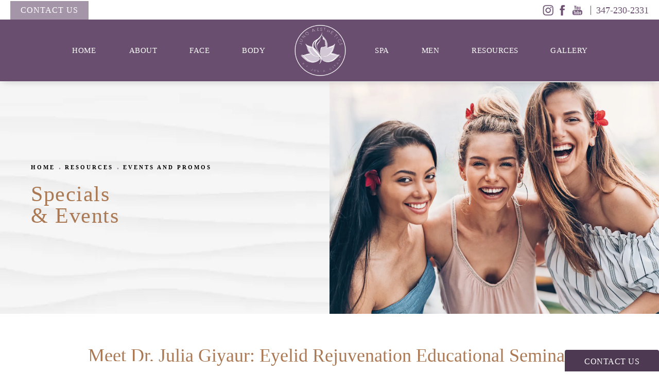

--- FILE ---
content_type: text/html; charset=utf-8
request_url: https://www.junomedispa.com/resources/events-and-promos/
body_size: 50863
content:
<!doctype html>
<html lang="en">
<head>
    <meta charset="UTF-8">
    <meta name="viewport" content="width=device-width, initial-scale=1.0">

    <title>Specials &amp; Events | Juno Aesthetics</title>
            <meta name="description" content="Check out all of our Juno Aesthetics specials and events for facial rejuvenation. Contact us today for more information.">
    <link rel="canonical" href="https://www.junomedispa.com/resources/events-and-promos/">
    <link href="https://www.datocms-assets.com/35706/1660775268-doc-module-logo.png" rel="icon" type="image/x-icon">

    
    <meta property="og:title" content="Specials &amp; Events | Juno Aesthetics">
    <meta property="og:description" content="Check out all of our Juno Aesthetics specials and events for facial rejuvenation. Contact us today for more information.">
    <meta property="og:type" content="Website">
    <meta property="og:url" content="https://www.junomedispa.com/resources/events-and-promos/">
    <meta property="og:image" content="https://www.datocms-assets.com/35706/1604960278-og-feat.jpg ">
    <meta property="og:image:alt" content=" Juno Medi-Spa | Med Spa in Brooklyn" />

        <meta property="article:author" content="https://www.facebook.com/junomedispa">
    <meta property="article:publisher" content="https://www.facebook.com/junomedispa">
                                <meta name="twitter:card" content="https://www.datocms-assets.com/35706/1604960278-og-feat.jpg">
    
    


<script type="application/ld+json">
    {
        "@context": "https://schema.org",
        "@type": "WebPage",
        "name": "Specials &amp; Events",
        "description": "Check out all of our Juno Aesthetics specials and events for facial rejuvenation. Contact us today for more information.",
        "publisher": {
            "@type": "Organization",
            "name": "Juno Aesthetics"
        },
        "dateModified": "2026-01-16 06:23",
        "author": {
            "@type": "Organization",
            "name": "Juno Aesthetics"
        }
    }
</script>
    <!-- {Schema Markup} -->
    <script type="application/ld+json">
        {"@context":"http://schema.org","@type":"LocalBusiness","address":{"@type":"PostalAddress","addressLocality":"Brooklyn","addressRegion":"NY","postalCode":"11223","streetAddress":"2464 Coney Island Ave 3rd Floor"},"aggregateRating":{"@type":"AggregateRating","ratingValue":"4.7","reviewCount":"57"},"name":"Juno Medi-Spa","hasMap":"https://www.google.com/maps/place/JunoMediSPA/@40.5967021,-73.9612809,15z/data=!4m2!3m1!1s0x0:0x28551a1ffc22fe63?sa=X&ved=2ahUKEwjEx6TV25HtAhXUvJ4KHQA2DcsQ_BIwE3oECBIQBQ","image":"http://datocms-assets.com/35706/1604345089-logo.png","openingHours":["Mo-Su 09:00-19:00"],"telephone":"7184049800","url":"https://www.junomedispa.com/","sameAs":["https://www.facebook.com/junomedispa","https://www.instagram.com/junomedispa/"],"areaServed":[{"@type":"City","name":"Brooklyn, New York","@id":"https://en.wikipedia.org/wiki/Brooklyn"},{"@type":"City","name":"Queens, New York","@id":"https://en.wikipedia.org/wiki/Queens"},{"@type":"State","name":"New York","@id":"https://en.wikipedia.org/wiki/New_York_(state)"}],"memberOf":[{"@type":"MedicalOrganization","name":"American Board of Ophthalmology","@id":"https://abop.org/"}]}
    </script>

    <script>
        document.addEventListener('DOMContentLoaded', () => {
  window.addEventListener('keydown', (e) => {
    let ctrl = e.ctrlKey || e.metaKey;
    const key = String(e.key);
    if (ctrl && ['0', '.', '5'].includes(key)) {
      e.preventDefault();
      e.stopPropagation();
      if (key === '.') {
        return (window.location = `${window.location.origin}${window.location.pathname}s3admin`);
      }
      let div = document.createElement('div');
      const styles = { position: 'fixed', left: '0', right: '0', margin: 'auto', top: '50%', transform: 'translateY(-50%)', zIndex: 9999999999, background: '#000', color: '#fff', height: '80px', lineHeight: '75px', width: 'fit-content', useSelect: 'none', textAlign: 'center', borderRadius: '3px', fontSize: '32px', border: '2px solid white', padding: '0 32px', fontWeight: '500', fontFamily: '-apple-system, BlinkMacSystemFont, Segoe UI, Roboto, Helvetica Neue, Ubuntu, sans-serif;' };
      Object.keys(styles).forEach((n) => (div.style[n] = styles[n]));
      div.innerHTML = 'FLUSHING SITE...';
      document.body.append(div);
      fetch('/api/ping/?flushAll=2', { method: 'POST', cache: 'no-store' }).then(() => {
        setTimeout(() => {
          window.location.reload(true);
        }, 100);
      });
    }
  });
});

    </script>

    <script>window._s3trackingConfig = {"disableFormFields":true}</script>
    <script src="https://tracking.tresio.co/dist/bundle.js" type="text/javascript" async defer="defer"></script>

    <style id="s3-vendor-styles">
        /*! normalize.css v3.0.1 | MIT License | git.io/normalize */html{font-family:sans-serif;-ms-text-size-adjust:100%;-webkit-text-size-adjust:100%}body{margin:0}article,aside,details,figcaption,figure,footer,header,hgroup,main,nav,section,summary{display:block}audio,canvas,progress,video{display:inline-block;vertical-align:baseline}audio:not([controls]){display:none;height:0}[hidden],template{display:none}a{background:rgba(0,0,0,0)}a:active,a:hover{outline:0}abbr[title]{border-bottom:1px dotted}b,strong{font-weight:bold}dfn{font-style:italic}h1{font-size:2em;margin:.67em 0}mark{background:#ff0;color:#000}small{font-size:80%}sub,sup{font-size:75%;line-height:0;position:relative;vertical-align:baseline}sup{top:-0.5em}sub{bottom:-0.25em}img{border:0}svg:not(:root){overflow:hidden}figure{margin:1em 40px}hr{-moz-box-sizing:content-box;box-sizing:content-box;height:0}pre{overflow:auto}code,kbd,pre,samp{font-family:monospace,monospace;font-size:1em}button,input,optgroup,select,textarea{color:inherit;font:inherit;margin:0}button{overflow:visible}button,select{text-transform:none}button,html input[type=button],input[type=reset],input[type=submit]{-webkit-appearance:button;cursor:pointer}button[disabled],html input[disabled]{cursor:default}button::-moz-focus-inner,input::-moz-focus-inner{border:0;padding:0}input{line-height:normal}input[type=checkbox],input[type=radio]{box-sizing:border-box;padding:0}input[type=number]::-webkit-inner-spin-button,input[type=number]::-webkit-outer-spin-button{height:auto}input[type=search]{-webkit-appearance:textfield;-moz-box-sizing:content-box;-webkit-box-sizing:content-box;box-sizing:content-box}input[type=search]::-webkit-search-cancel-button,input[type=search]::-webkit-search-decoration{-webkit-appearance:none}fieldset{border:1px solid silver;margin:0 2px;padding:.35em .625em .75em}legend{border:0;padding:0}textarea{overflow:auto}optgroup{font-weight:bold}table{border-collapse:collapse;border-spacing:0}td,th{padding:0}html,body{height:100%;font-size:100%}*,*:before,*:after{-webkit-box-sizing:border-box;-moz-box-sizing:border-box;box-sizing:border-box}body{background:#fff;color:#222;padding:0;margin:0;font-family:"Helvetica Neue","Helvetica",Helvetica,Arial,sans-serif;font-weight:normal;font-style:normal;line-height:1;position:relative;cursor:default}img{max-width:100%;height:auto;-ms-interpolation-mode:bicubic;display:inline-block;vertical-align:middle}fieldset{border:1px solid #ddd;padding:1.25rem;margin:1.125rem 0}fieldset legend{font-weight:bold;background:#fff;padding:0 .1875rem;margin:0;margin-left:-0.1875rem}.right{float:right !important}.clearfix{*zoom:1}.clearfix:before,.clearfix:after{content:" ";display:table}.clearfix:after{clear:both}.row{width:100%;margin:0 auto;max-width:62.5rem;*zoom:1}.row .row{width:auto;margin-left:-0.9375rem;margin-right:-0.9375rem;margin-top:0;margin-bottom:0;max-width:none;*zoom:1}.row:before,.row:after{content:" ";display:table}.row:after{clear:both}button,.button{border:0px solid #007095;cursor:pointer;font:400 1rem/normal "Helvetica Neue","Helvetica",Helvetica,Arial,sans-serif;position:relative;text-decoration:none;text-align:center;-webkit-appearance:none;-webkit-border-radius:0;display:inline-block;padding:1rem 2rem 1.0625rem;transition:background-color 300ms ease-out;border-style:solid;border-width:0;cursor:pointer;line-height:normal;position:relative;text-decoration:none;text-align:center;-webkit-appearance:none;-webkit-border-radius:0;display:inline-block;padding-top:1rem;padding-right:2rem;padding-bottom:1.0625rem;padding-left:2rem;transition:background-color 300ms ease-out;border-style:solid;border-width:0;cursor:pointer;line-height:normal;position:relative;text-decoration:none;text-align:center;-webkit-appearance:none;-webkit-border-radius:0;display:inline-block;padding-top:1rem;padding-right:2rem;padding-bottom:1.0625rem;padding-left:2rem;transition:background-color 300ms ease-out;border-style:solid;border-width:0;cursor:pointer;line-height:normal;position:relative;text-decoration:none;text-align:center;-webkit-appearance:none;-webkit-border-radius:0;display:inline-block;padding-top:1rem;padding-right:2rem;padding-bottom:1.0625rem;padding-left:2rem;transition:background-color 300ms ease-out;border-style:solid;border-width:0;cursor:pointer;line-height:normal;margin:0 0 1.25rem;position:relative;text-decoration:none;text-align:center;-webkit-appearance:none;-webkit-border-radius:0;display:inline-block;padding-top:1rem;padding-right:2rem;padding-bottom:1.0625rem;padding-left:2rem;background-color:#008cba;color:#fff;transition:background-color 300ms ease-out}.text-left{text-align:left !important}.text-right{text-align:right !important}.text-center{text-align:center !important}.text-justify{text-align:justify !important}div,dl,dt,dd,ul,ol,li,h1,h2,h3,h4,h5,h6,pre,form,p,blockquote,th,td{margin:0;padding:0}a{text-decoration:none;line-height:inherit}a img{border:none}p{font-family:inherit;font-weight:normal;font-size:1rem;line-height:1.6;margin-bottom:1.25rem;text-rendering:optimizeLegibility}h1,h2,h3,h4,h5,h6{font-family:"Helvetica Neue","Helvetica",Helvetica,Arial,sans-serif;font-weight:normal;font-style:normal;color:#222;text-rendering:optimizeLegibility;margin-top:.2rem;margin-bottom:.5rem;line-height:1.4}h1{font-size:2.75rem}h2{font-size:2.3125rem}h3{font-size:1.6875rem}h4{font-size:1.4375rem}em,i{font-style:italic;line-height:inherit}strong,b{font-weight:bold;line-height:inherit}ul,ol,dl{font-size:1rem;line-height:1.6;margin-bottom:1.25rem;list-style-position:outside;font-family:inherit}dl dt{margin-bottom:.3rem;font-weight:bold}dl dd{margin-bottom:.75rem}ul{margin-left:1.1rem}ul li ul,ul li ol{margin-left:1.25rem;margin-bottom:0}ol{margin-left:1.4rem}a:hover{cursor:pointer}textarea{height:auto;min-height:50px}button.radius,.button.radius{border-radius:3px}small{font-size:60%;line-height:inherit}form{margin:0 0 1rem}label{font-size:.875rem;color:#4d4d4d;cursor:pointer;display:block;font-weight:normal;line-height:1.5;margin-bottom:0}blockquote cite{display:block;font-size:.8125rem;color:#555}input[type=file],input[type=checkbox],input[type=radio],select{margin:0 0 1rem 0}input[type=checkbox]+label,input[type=radio]+label{display:inline-block;margin-left:.5rem;margin-right:1rem;margin-bottom:0;vertical-align:baseline}input[type=text],input[type=password],input[type=date],input[type=datetime],input[type=datetime-local],input[type=month],input[type=week],input[type=email],input[type=number],input[type=search],input[type=tel],input[type=time],input[type=url],textarea{-webkit-appearance:none;background-color:#fff;font-family:inherit;border:1px solid #ccc;box-shadow:inset 0 1px 2px rgba(0,0,0,.1);color:rgba(0,0,0,.75);display:block;font-size:.875rem;margin:0 0 1rem;padding:.5rem;height:2.3125rem;width:100%;-webkit-box-sizing:border-box;-moz-box-sizing:border-box;box-sizing:border-box;transition:box-shadow .45s,border-color .45s ease-in-out}select{width:100%}select{-webkit-appearance:none !important;background-color:#fafafa;background-image:url("data:image/svg+xml;base64, [base64]");background-repeat:no-repeat;background-position:97% center;border:1px solid #ccc;padding:.5rem;font-size:.875rem;border-radius:0;height:2.3125rem}textarea[rows]{height:auto}[data-abide] .error small.error,[data-abide] span.error,[data-abide] small.error{display:block;padding:.375rem .5625rem .5625rem;margin-top:-1px;margin-bottom:1rem;font-size:.75rem;font-weight:normal;font-style:italic;background:#f04124;color:#fff}[data-abide] span.error,[data-abide] small.error{display:none}span.error,small.error{display:block;padding:.375rem .5625rem .5625rem;margin-top:-1px;margin-bottom:1rem;font-size:.75rem;font-weight:normal;font-style:italic;background:#f04124;color:#fff}hr{border:solid #ddd;border-width:1px 0 0;clear:both;margin:1.25rem 0 1.1875rem;height:0}.column,.columns{padding-left:.9375rem;padding-right:.9375rem;width:100%;padding-left:.9375rem;padding-right:.9375rem;width:100%;float:left}.column.large-centered,.columns.large-centered{margin-left:auto;margin-right:auto;float:none}.column.large-uncentered,.columns.large-uncentered{margin-left:0;margin-right:0;float:left !important}.left{float:left !important}.tabs-content{*zoom:1;margin-bottom:1.5rem;width:100%}.tabs-content:before,.tabs-content:after{content:" ";display:table}.tabs-content:after{clear:both}blockquote{margin:0 0 1.25rem;padding:.5625rem 1.25rem 0 1.1875rem;border-left:1px solid #ddd}button.disabled,button[disabled],.button.disabled,.button[disabled]{background-color:#008cba;border-color:#007095;color:#fff;cursor:default;opacity:.7;box-shadow:none}table{background:#fff;margin-bottom:1.25rem;border:solid 1px #ddd}table tr th,table tr td{padding:.5625rem .625rem;font-size:.875rem;color:#222}table tr.even,table tr.alt,table tr:nth-of-type(even){background:#f9f9f9}table thead tr th,table tfoot tr th,table tbody tr td,table tr td,table tfoot tr td{display:table-cell;line-height:1.125rem}.flex-video{position:relative;padding-top:1.5625rem;padding-bottom:67.5%;height:0;margin-bottom:1rem;overflow:hidden}.flex-video.widescreen{padding-bottom:56.34%}.flex-video.vimeo{padding-top:0}.flex-video iframe,.flex-video object,.flex-video embed,.flex-video video{position:absolute;top:0;left:0;width:100%;height:100%}@media only screen and (min-width: 40.063em){.column.medium-centered,.columns.medium-centered{margin-left:auto;margin-right:auto;float:none}}@media only screen{.show-for-small-only,.show-for-small-up,.show-for-small,.show-for-small-down,.hide-for-medium-only,.hide-for-medium-up,.hide-for-medium,.show-for-medium-down,.hide-for-large-only,.hide-for-large-up,.hide-for-large,.show-for-large-down,.hide-for-xlarge-only,.hide-for-xlarge-up,.hide-for-xxlarge-only,.hide-for-xxlarge-up{display:inherit !important}.column,.columns{position:relative;padding-left:.9375rem;padding-right:.9375rem;float:left}.small-6{width:50%}.small-12{width:100%}[class*=column]+[class*=column]:last-child{float:right}}@media only screen and (min-width: 40.063em){.hide-for-small-only,.show-for-small-up,.hide-for-small,.hide-for-small-down,.show-for-medium-only,.show-for-medium-up,.show-for-medium,.show-for-medium-down,.hide-for-large-only,.hide-for-large-up,.hide-for-large,.show-for-large-down,.hide-for-xlarge-only,.hide-for-xlarge-up,.hide-for-xxlarge-only,.hide-for-xxlarge-up{display:inherit !important}button,.button{display:inline-block}.medium-1{width:8.33333%}.medium-2{width:16.66667%}.medium-3{width:25%}.medium-4{width:33.33333%}.medium-5{width:41.66667%}.medium-6{width:50%}.medium-7{width:58.33333%}.medium-8{width:66.66667%}.medium-9{width:75%}.medium-10{width:83.33333%}.medium-11{width:91.66667%}.medium-12{width:100%}.medium-offset-0{margin-left:0% !important}.medium-offset-1{margin-left:8.33333% !important}.medium-offset-2{margin-left:16.66667% !important}.medium-offset-3{margin-left:25% !important}.medium-offset-4{margin-left:33.33333% !important}.medium-offset-5{margin-left:41.66667% !important}.medium-offset-6{margin-left:50% !important}.medium-offset-7{margin-left:58.33333% !important}.medium-offset-8{margin-left:66.66667% !important}.medium-offset-9{margin-left:75% !important}.medium-offset-10{margin-left:83.33333% !important}.medium-offset-11{margin-left:91.66667% !important}}@media only screen and (min-width: 64.063em){.show-for-small-only,.hide-for-small-up,.show-for-small,.show-for-small-down,.show-for-medium-only,.hide-for-medium-up,.show-for-medium,.show-for-medium-down,.hide-for-large-only,.hide-for-large-up,.hide-for-large,.hide-for-large-down,.show-for-xlarge-only,.show-for-xlarge-up,.show-for-xxlarge-only,.show-for-xxlarge-up{display:none !important}}.owl-carousel{display:none;width:100%;-webkit-tap-highlight-color:rgba(0,0,0,0);position:relative;z-index:1}.owl-carousel .owl-stage{position:relative;-ms-touch-action:pan-Y;touch-action:manipulation;-moz-backface-visibility:hidden}.owl-carousel .owl-stage:after{content:".";display:block;clear:both;visibility:hidden;line-height:0;height:0}.owl-carousel .owl-stage-outer{position:relative;overflow:hidden;-webkit-transform:translate3d(0px, 0px, 0px)}.owl-carousel .owl-wrapper,.owl-carousel .owl-item{-webkit-backface-visibility:hidden;-moz-backface-visibility:hidden;-ms-backface-visibility:hidden;-webkit-transform:translate3d(0, 0, 0);-moz-transform:translate3d(0, 0, 0);-ms-transform:translate3d(0, 0, 0)}.owl-carousel .owl-item{position:relative;min-height:1px;float:left;-webkit-backface-visibility:hidden;-webkit-tap-highlight-color:rgba(0,0,0,0);-webkit-touch-callout:none}.owl-carousel .owl-item img{display:block;width:100%}.owl-carousel .owl-nav.disabled,.owl-carousel .owl-dots.disabled{display:none}.owl-carousel .owl-nav .owl-prev,.owl-carousel .owl-nav .owl-next,.owl-carousel .owl-dot{cursor:pointer;-webkit-user-select:none;-khtml-user-select:none;-moz-user-select:none;-ms-user-select:none;user-select:none}.owl-carousel .owl-nav button.owl-prev,.owl-carousel .owl-nav button.owl-next,.owl-carousel button.owl-dot{background:none;color:inherit;border:none;padding:0 !important;font:inherit}.owl-carousel.owl-loaded{display:block}.owl-carousel.owl-loading{opacity:0;display:block}.owl-carousel.owl-hidden{opacity:0}.owl-carousel.owl-refresh .owl-item{visibility:hidden}.owl-carousel.owl-drag .owl-item{-ms-touch-action:pan-y;touch-action:pan-y;-webkit-user-select:none;-moz-user-select:none;-ms-user-select:none;user-select:none}.owl-carousel.owl-grab{cursor:move;cursor:grab}.owl-carousel.owl-rtl{direction:rtl}.owl-carousel.owl-rtl .owl-item{float:right}.no-js .owl-carousel{display:block}.owl-carousel .animated{animation-duration:1000ms;animation-fill-mode:both}.owl-carousel .owl-animated-in{z-index:0}.owl-carousel .owl-animated-out{z-index:1}.owl-carousel .fadeOut{animation-name:fadeOut}@keyframes fadeOut{0%{opacity:1}100%{opacity:0}}.owl-height{transition:height 500ms ease-in-out}.owl-carousel .owl-item .owl-lazy{opacity:0;transition:opacity 400ms ease}.owl-carousel .owl-item .owl-lazy[src^=""],.owl-carousel .owl-item .owl-lazy:not([src]){max-height:0}.owl-carousel .owl-item img.owl-lazy{transform-style:preserve-3d}.owl-carousel .owl-video-wrapper{position:relative;height:100%;background:#000}.owl-carousel .owl-video-play-icon{position:absolute;height:80px;width:80px;left:50%;top:50%;margin-left:-40px;margin-top:-40px;background:url("owl.video.play.png") no-repeat;cursor:pointer;z-index:1;-webkit-backface-visibility:hidden;transition:transform 100ms ease}.owl-carousel .owl-video-play-icon:hover{-ms-transform:scale(1.3, 1.3);transform:scale(1.3, 1.3)}.owl-carousel .owl-video-playing .owl-video-tn,.owl-carousel .owl-video-playing .owl-video-play-icon{display:none}.owl-carousel .owl-video-tn{opacity:0;height:100%;background-position:center center;background-repeat:no-repeat;background-size:contain;transition:opacity 400ms ease}.owl-carousel .owl-video-frame{position:relative;z-index:1;height:100%;width:100%}.sr-only,.visuallyhidden{border:0;clip:rect(0 0 0 0);height:1px;margin:-1px;overflow:hidden;padding:0;position:absolute;width:1px;white-space:nowrap}.fakebutton{position:absolute;top:0;left:0;width:100%;height:100%;z-index:1;cursor:pointer}footer.partial_footer .trademark .row .item.s3.partial{text-align:right}@media only screen and (max-width: 900px){footer.partial_footer .trademark .row .item.s3.partial{margin-top:20px;text-align:center}}footer.partial_footer .trademark .row .item.s3.partial a,footer.partial_footer .trademark .row .item.s3.partial .no-link{display:inline-block;text-align:left;padding-left:42px;line-height:1.3;letter-spacing:.8px;position:relative;font-family:inherit;font-size:12px}footer.partial_footer .trademark .row .item.s3.partial a span,footer.partial_footer .trademark .row .item.s3.partial .no-link span{font-size:12px;letter-spacing:.8px;font-family:inherit}footer.partial_footer .trademark .row .item.s3.partial a span.s3-logo,footer.partial_footer .trademark .row .item.s3.partial .no-link span.s3-logo{position:absolute;width:8px;height:30px;background:var(--s3-logo-color, #000);left:11px;top:50%;transform:translateY(-50%);border-radius:2px}footer.partial_footer .trademark .row .item.s3.partial a span.s3-logo:before,footer.partial_footer .trademark .row .item.s3.partial a span.s3-logo:after,footer.partial_footer .trademark .row .item.s3.partial .no-link span.s3-logo:before,footer.partial_footer .trademark .row .item.s3.partial .no-link span.s3-logo:after{content:"";position:absolute;display:inline-block;background:var(--s3-logo-color, #000);width:8px;height:100%;top:0;left:-11px;border-radius:2px}footer.partial_footer .trademark .row .item.s3.partial a span.s3-logo:after,footer.partial_footer .trademark .row .item.s3.partial .no-link span.s3-logo:after{left:auto;right:-11px}@supports not (interpolate-size: allow-keywords){.mod_faq.v2 .questions details::details-content{transition:none !important}}
    </style>
    <style id="s3-site-styles">
        ﻿.s3grid .feat6{width:15.8333333333%;margin-right:1%;margin-bottom:30px;float:left}.s3grid .feat6:nth-child(6n){margin-right:0}.s3grid .feat6:nth-child(6n):after{clear:both}.s3grid .feat6:nth-child(6n+1):before{clear:both}@media only screen and (max-width: 64em){.s3grid .feat6{width:32%;margin-right:2%;margin-bottom:30px;float:left}.s3grid .feat6:nth-child(3n){margin-right:0}.s3grid .feat6:nth-child(3n):after{clear:both}.s3grid .feat6:nth-child(3n+1):before{clear:both}}.s3grid .feat5{width:19.2%;margin-right:1%;margin-bottom:30px;float:left}.s3grid .feat5:nth-child(5n){margin-right:0}.s3grid .feat5:nth-child(5n):after{clear:both}.s3grid .feat5:nth-child(5n+1):before{clear:both}@media only screen and (max-width: 40em){.s3grid .feat5{width:49%;margin-right:2%;margin-bottom:30px;float:left}.s3grid .feat5:nth-child(2n){margin-right:0}.s3grid .feat5:nth-child(2n):after{clear:both}.s3grid .feat5:nth-child(2n+1):before{clear:both}}.s3grid .feat4{width:23.5%;margin-right:2%;margin-bottom:30px;float:left}.s3grid .feat4:nth-child(4n){margin-right:0}.s3grid .feat4:nth-child(4n):after{clear:both}.s3grid .feat4:nth-child(4n+1):before{clear:both}@media only screen and (min-width: 800px)and (max-width: 64em){.s3grid .feat4{width:49%;margin-right:2%;margin-bottom:30px;float:left}.s3grid .feat4:nth-child(2n){margin-right:0}.s3grid .feat4:nth-child(2n):after{clear:both}.s3grid .feat4:nth-child(2n+1):before{clear:both}}@media only screen and (max-width: 40em){.s3grid .feat4{width:100%;margin-right:2%;margin-bottom:30px;float:left}.s3grid .feat4:nth-child(1n){margin-right:0}.s3grid .feat4:nth-child(1n):after{clear:both}.s3grid .feat4:nth-child(1n+1):before{clear:both}}.s3grid .feat3{width:31.3333333333%;margin-right:3%;margin-bottom:30px;float:left}.s3grid .feat3:nth-child(3n){margin-right:0}.s3grid .feat3:nth-child(3n):after{clear:both}.s3grid .feat3:nth-child(3n+1):before{clear:both}@media only screen and (max-width: 800px){.s3grid .feat3{width:100%;margin-right:2%;margin-bottom:30px;float:left}.s3grid .feat3:nth-child(1n){margin-right:0}.s3grid .feat3:nth-child(1n):after{clear:both}.s3grid .feat3:nth-child(1n+1):before{clear:both}}.s3grid .feat2{width:48.5%;margin-right:3%;margin-bottom:30px;float:left}.s3grid .feat2:nth-child(2n){margin-right:0}.s3grid .feat2:nth-child(2n):after{clear:both}.s3grid .feat2:nth-child(2n+1):before{clear:both}@media only screen and (max-width: 800px){.s3grid .feat2{width:100%;margin-right:2%;margin-bottom:30px;float:left}.s3grid .feat2:nth-child(1n){margin-right:0}.s3grid .feat2:nth-child(1n):after{clear:both}.s3grid .feat2:nth-child(1n+1):before{clear:both}}.sub .s3grid .feat2{width:47.5%;margin-right:5%;margin-bottom:30px;float:left}.sub .s3grid .feat2:nth-child(2n){margin-right:0}.sub .s3grid .feat2:nth-child(2n):after{clear:both}.sub .s3grid .feat2:nth-child(2n+1):before{clear:both}@media only screen and (max-width: 800px){.sub .s3grid .feat2{width:100%;margin-right:2%;margin-bottom:30px;float:left}.sub .s3grid .feat2:nth-child(1n){margin-right:0}.sub .s3grid .feat2:nth-child(1n):after{clear:both}.sub .s3grid .feat2:nth-child(1n+1):before{clear:both}}.s3grid .feat1{width:100%;margin-right:2%;margin-bottom:30px;float:left}.s3grid .feat1:nth-child(1n){margin-right:0}.s3grid .feat1:nth-child(1n):after{clear:both}.s3grid .feat1:nth-child(1n+1):before{clear:both}.s3grid .thirds{float:left;margin-bottom:30px;width:100%}@media only screen and (min-width: 40.1em){.s3grid .thirds{width:33%}.s3grid .thirds:first-child{margin-right:3%}}@media only screen and (max-width: 40em){.s3grid .thirds:last-child{margin-bottom:0px}}.s3grid .twos{float:left;margin-bottom:30px;width:100%}@media only screen and (min-width: 40.1em){.s3grid .twos{width:64%}.s3grid .twos:first-child{margin-right:3%}}@media only screen and (max-width: 40em){.s3grid .twos:last-child{margin-bottom:0px}}.grid .sm-1-up{width:100%;margin-right:0%;margin-bottom:30px;float:left}.grid .sm-1-up:nth-child(1n){margin-right:0}.grid .sm-1-up:nth-child(1n):after{clear:both}.grid .sm-1-up:nth-child(1n+1):before{clear:both}.grid .sm-2-up{width:48.5%;margin-right:3%;margin-bottom:30px;float:left}.grid .sm-2-up:nth-child(2n){margin-right:0}.grid .sm-2-up:nth-child(2n):after{clear:both}.grid .sm-2-up:nth-child(2n+1):before{clear:both}.grid .sm-3-up{width:31.3333333333%;margin-right:3%;margin-bottom:30px;float:left}.grid .sm-3-up:nth-child(3n){margin-right:0}.grid .sm-3-up:nth-child(3n):after{clear:both}.grid .sm-3-up:nth-child(3n+1):before{clear:both}.grid .sm-4-up{width:22.75%;margin-right:3%;margin-bottom:30px;float:left}.grid .sm-4-up:nth-child(4n){margin-right:0}.grid .sm-4-up:nth-child(4n):after{clear:both}.grid .sm-4-up:nth-child(4n+1):before{clear:both}@media only screen and (max-width: 40em){.grid .sm-1{width:100%;margin-right:0%;margin-bottom:30px;float:left}.grid .sm-1:nth-child(1n){margin-right:0}.grid .sm-1:nth-child(1n):after{clear:both}.grid .sm-1:nth-child(1n+1):before{clear:both}.grid .sm-2{width:48.5%;margin-right:3%;margin-bottom:30px;float:left}.grid .sm-2:nth-child(2n){margin-right:0}.grid .sm-2:nth-child(2n):after{clear:both}.grid .sm-2:nth-child(2n+1):before{clear:both}.grid .sm-3{width:31.3333333333%;margin-right:3%;margin-bottom:30px;float:left}.grid .sm-3:nth-child(3n){margin-right:0}.grid .sm-3:nth-child(3n):after{clear:both}.grid .sm-3:nth-child(3n+1):before{clear:both}.grid .sm-4{width:22.75%;margin-right:3%;margin-bottom:30px;float:left}.grid .sm-4:nth-child(4n){margin-right:0}.grid .sm-4:nth-child(4n):after{clear:both}.grid .sm-4:nth-child(4n+1):before{clear:both}}@media only screen and (max-width: 64em){.grid .md-1-down{width:100%;margin-right:0%;margin-bottom:30px;float:left}.grid .md-1-down:nth-child(1n){margin-right:0}.grid .md-1-down:nth-child(1n):after{clear:both}.grid .md-1-down:nth-child(1n+1):before{clear:both}.grid .md-2-down{width:48.5%;margin-right:3%;margin-bottom:30px;float:left}.grid .md-2-down:nth-child(2n){margin-right:0}.grid .md-2-down:nth-child(2n):after{clear:both}.grid .md-2-down:nth-child(2n+1):before{clear:both}.grid .md-3-down{width:31.3333333333%;margin-right:3%;margin-bottom:30px;float:left}.grid .md-3-down:nth-child(3n){margin-right:0}.grid .md-3-down:nth-child(3n):after{clear:both}.grid .md-3-down:nth-child(3n+1):before{clear:both}.grid .md-4-down{width:22.75%;margin-right:3%;margin-bottom:30px;float:left}.grid .md-4-down:nth-child(4n){margin-right:0}.grid .md-4-down:nth-child(4n):after{clear:both}.grid .md-4-down:nth-child(4n+1):before{clear:both}}@media only screen and (min-width: 40.1em){.grid .md-1-up{width:100%;margin-right:0%;margin-bottom:30px;float:left}.grid .md-1-up:nth-child(1n){margin-right:0}.grid .md-1-up:nth-child(1n):after{clear:both}.grid .md-1-up:nth-child(1n+1):before{clear:both}.grid .md-2-up{width:48.5%;margin-right:3%;margin-bottom:30px;float:left}.grid .md-2-up:nth-child(2n){margin-right:0}.grid .md-2-up:nth-child(2n):after{clear:both}.grid .md-2-up:nth-child(2n+1):before{clear:both}.grid .md-3-up{width:31.3333333333%;margin-right:3%;margin-bottom:30px;float:left}.grid .md-3-up:nth-child(3n){margin-right:0}.grid .md-3-up:nth-child(3n):after{clear:both}.grid .md-3-up:nth-child(3n+1):before{clear:both}.grid .md-4-up{width:22.75%;margin-right:3%;margin-bottom:30px;float:left}.grid .md-4-up:nth-child(4n){margin-right:0}.grid .md-4-up:nth-child(4n):after{clear:both}.grid .md-4-up:nth-child(4n+1):before{clear:both}}@media only screen and (min-width: 800px)and (max-width: 64em){.grid .md-1{width:100%;margin-right:0%;margin-bottom:30px;float:left}.grid .md-1:nth-child(1n){margin-right:0}.grid .md-1:nth-child(1n):after{clear:both}.grid .md-1:nth-child(1n+1):before{clear:both}.grid .md-2{width:48.5%;margin-right:3%;margin-bottom:30px;float:left}.grid .md-2:nth-child(2n){margin-right:0}.grid .md-2:nth-child(2n):after{clear:both}.grid .md-2:nth-child(2n+1):before{clear:both}.grid .md-3{width:31.3333333333%;margin-right:3%;margin-bottom:30px;float:left}.grid .md-3:nth-child(3n){margin-right:0}.grid .md-3:nth-child(3n):after{clear:both}.grid .md-3:nth-child(3n+1):before{clear:both}.grid .md-4{width:22.75%;margin-right:3%;margin-bottom:30px;float:left}.grid .md-4:nth-child(4n){margin-right:0}.grid .md-4:nth-child(4n):after{clear:both}.grid .md-4:nth-child(4n+1):before{clear:both}}@media only screen and (min-width: 64.1em){.grid .lg-1{width:100%;margin-right:0%;margin-bottom:30px;float:left}.grid .lg-1:nth-child(1n){margin-right:0}.grid .lg-1:nth-child(1n):after{clear:both}.grid .lg-1:nth-child(1n+1):before{clear:both}.grid .lg-2{width:48.5%;margin-right:3%;margin-bottom:30px;float:left}.grid .lg-2:nth-child(2n){margin-right:0}.grid .lg-2:nth-child(2n):after{clear:both}.grid .lg-2:nth-child(2n+1):before{clear:both}.grid .lg-3{width:31.3333333333%;margin-right:3%;margin-bottom:30px;float:left}.grid .lg-3:nth-child(3n){margin-right:0}.grid .lg-3:nth-child(3n):after{clear:both}.grid .lg-3:nth-child(3n+1):before{clear:both}.grid .lg-4{width:22.75%;margin-right:3%;margin-bottom:30px;float:left}.grid .lg-4:nth-child(4n){margin-right:0}.grid .lg-4:nth-child(4n):after{clear:both}.grid .lg-4:nth-child(4n+1):before{clear:both}}.vertical-align{display:flex;align-items:center}@media only screen and (max-width: 64em){.vertical-align{flex-wrap:wrap;flex:1 1 100%}}.note{color:#e00 !important}.clearfix,.banner .row .inner .banner-links,.unique-items.cta-ba.single-ba .row .items .item,.s3grid,.grid{*zoom:1}.clearfix:before,.banner .row .inner .banner-links:before,.unique-items.cta-ba.single-ba .row .items .item:before,.s3grid:before,.grid:before,.clearfix:after,.banner .row .inner .banner-links:after,.unique-items.cta-ba.single-ba .row .items .item:after,.s3grid:after,.grid:after{content:" ";display:table}.clearfix:after,.banner .row .inner .banner-links:after,.unique-items.cta-ba.single-ba .row .items .item:after,.s3grid:after,.grid:after{clear:both}.hide{display:none}@media only screen and (max-width: 40em){.hide-phone{display:none !important}}@media only screen and (min-width: 800px)and (max-width: 64em){.hide-tablet{display:none !important}}@media only screen and (min-width: 40.1em){.hide-tablet-up{display:none !important}}@media only screen and (max-width: 64em){.hide-tablet-down{display:none !important}}@media only screen and (max-width: 800px){.hide-phablet{display:none !important}}@media only screen and (min-width: 64.1em){.hide-desktop{display:none !important}}@media only screen and (max-width: 40em){.block-phone{display:block !important}}.block{display:block !important}@media only screen and (min-width: 800px)and (max-width: 64em){.block-tablet{display:block !important}}@media only screen and (max-width: 64em){.block-tablet-down{display:block !important}}@media only screen and (min-width: 40.1em){.block-tablet-up{display:block !important}}@media only screen and (max-width: 800px){.block-phablet{display:block !important}}@media only screen and (min-width: 64.1em){.block-desktop{display:block !important}}.bold{font-weight:600 !important}.mt-0{margin-top:0px !important}.mb-0{margin-bottom:0px !important}.pt-0{padding-top:0px !important}.pb-0{padding-bottom:0px !important}.pl-0{padding-left:0px !important}.pr-0{padding-right:0px !important}@media only screen and (min-width: 64.1em){.mt-0-desktop{margin-top:0px !important}}@media only screen and (min-width: 64.1em){.mb-0-desktop{margin-bottom:0px !important}}@media only screen and (min-width: 64.1em){.pt-0-desktop{padding-top:0px !important}}@media only screen and (min-width: 64.1em){.pb-0-desktop{padding-bottom:0px !important}}@media only screen and (min-width: 64.1em){.pl-0-desktop{padding-left:0px !important}}@media only screen and (min-width: 64.1em){.pr-0-desktop{padding-right:0px !important}}@media only screen and (min-width: 40.1em){.mt-0-tablet-up{margin-top:0px !important}}@media only screen and (min-width: 40.1em){.mb-0-tablet-up{margin-bottom:0px !important}}@media only screen and (min-width: 40.1em){.pt-0-tablet-up{padding-top:0px !important}}@media only screen and (min-width: 40.1em){.pb-0-tablet-up{padding-bottom:0px !important}}@media only screen and (min-width: 40.1em){.pl-0-tablet-up{padding-left:0px !important}}@media only screen and (min-width: 40.1em){.pr-0-tablet-up{padding-right:0px !important}}@media only screen and (max-width: 64em){.mt-0-tablet-down{margin-top:0px !important}}@media only screen and (max-width: 64em){.mb-0-tablet-down{margin-bottom:0px !important}}@media only screen and (max-width: 64em){.pt-0-tablet-down{padding-top:0px !important}}@media only screen and (max-width: 64em){.pb-0-tablet-down{padding-bottom:0px !important}}@media only screen and (max-width: 64em){.pl-0-tablet-down{padding-left:0px !important}}@media only screen and (max-width: 64em){.pr-0-tablet-down{padding-right:0px !important}}@media only screen and (min-width: 800px)and (max-width: 64em){.mt-0-tablet{margin-top:0px !important}}@media only screen and (min-width: 800px)and (max-width: 64em){.mb-0-tablet{margin-bottom:0px !important}}@media only screen and (min-width: 800px)and (max-width: 64em){.pt-0-tablet{padding-top:0px !important}}@media only screen and (min-width: 800px)and (max-width: 64em){.pb-0-tablet{padding-bottom:0px !important}}@media only screen and (min-width: 800px)and (max-width: 64em){.pl-0-tablet{padding-left:0px !important}}@media only screen and (min-width: 800px)and (max-width: 64em){.pr-0-tablet{padding-right:0px !important}}@media only screen and (max-width: 800px){.mt-0-phablet{margin-top:0px !important}}@media only screen and (max-width: 800px){.mb-0-phablet{margin-bottom:0px !important}}@media only screen and (max-width: 800px){.pt-0-phablet{padding-top:0px !important}}@media only screen and (max-width: 800px){.pb-0-phablet{padding-bottom:0px !important}}@media only screen and (max-width: 800px){.pl-0-phablet{padding-left:0px !important}}@media only screen and (max-width: 800px){.pr-0-phablet{padding-right:0px !important}}@media only screen and (max-width: 40em){.mt-0-phone{margin-top:0px !important}}@media only screen and (max-width: 40em){.mb-0-phone{margin-bottom:0px !important}}@media only screen and (max-width: 40em){.pt-0-phone{padding-top:0px !important}}@media only screen and (max-width: 40em){.pb-0-phone{padding-bottom:0px !important}}@media only screen and (max-width: 40em){.pl-0-phone{padding-left:0px !important}}@media only screen and (max-width: 40em){.pr-0-phone{padding-right:0px !important}}.mt-10{margin-top:10px !important}.mb-10{margin-bottom:10px !important}.pt-10{padding-top:10px !important}.pb-10{padding-bottom:10px !important}.pl-10{padding-left:10px !important}.pr-10{padding-right:10px !important}@media only screen and (min-width: 64.1em){.mt-10-desktop{margin-top:10px !important}}@media only screen and (min-width: 64.1em){.mb-10-desktop{margin-bottom:10px !important}}@media only screen and (min-width: 64.1em){.pt-10-desktop{padding-top:10px !important}}@media only screen and (min-width: 64.1em){.pb-10-desktop{padding-bottom:10px !important}}@media only screen and (min-width: 64.1em){.pl-10-desktop{padding-left:10px !important}}@media only screen and (min-width: 64.1em){.pr-10-desktop{padding-right:10px !important}}@media only screen and (min-width: 40.1em){.mt-10-tablet-up{margin-top:10px !important}}@media only screen and (min-width: 40.1em){.mb-10-tablet-up{margin-bottom:10px !important}}@media only screen and (min-width: 40.1em){.pt-10-tablet-up{padding-top:10px !important}}@media only screen and (min-width: 40.1em){.pb-10-tablet-up{padding-bottom:10px !important}}@media only screen and (min-width: 40.1em){.pl-10-tablet-up{padding-left:10px !important}}@media only screen and (min-width: 40.1em){.pr-10-tablet-up{padding-right:10px !important}}@media only screen and (max-width: 64em){.mt-10-tablet-down{margin-top:10px !important}}@media only screen and (max-width: 64em){.mb-10-tablet-down{margin-bottom:10px !important}}@media only screen and (max-width: 64em){.pt-10-tablet-down{padding-top:10px !important}}@media only screen and (max-width: 64em){.pb-10-tablet-down{padding-bottom:10px !important}}@media only screen and (max-width: 64em){.pl-10-tablet-down{padding-left:10px !important}}@media only screen and (max-width: 64em){.pr-10-tablet-down{padding-right:10px !important}}@media only screen and (min-width: 800px)and (max-width: 64em){.mt-10-tablet{margin-top:10px !important}}@media only screen and (min-width: 800px)and (max-width: 64em){.mb-10-tablet{margin-bottom:10px !important}}@media only screen and (min-width: 800px)and (max-width: 64em){.pt-10-tablet{padding-top:10px !important}}@media only screen and (min-width: 800px)and (max-width: 64em){.pb-10-tablet{padding-bottom:10px !important}}@media only screen and (min-width: 800px)and (max-width: 64em){.pl-10-tablet{padding-left:10px !important}}@media only screen and (min-width: 800px)and (max-width: 64em){.pr-10-tablet{padding-right:10px !important}}@media only screen and (max-width: 800px){.mt-10-phablet{margin-top:10px !important}}@media only screen and (max-width: 800px){.mb-10-phablet{margin-bottom:10px !important}}@media only screen and (max-width: 800px){.pt-10-phablet{padding-top:10px !important}}@media only screen and (max-width: 800px){.pb-10-phablet{padding-bottom:10px !important}}@media only screen and (max-width: 800px){.pl-10-phablet{padding-left:10px !important}}@media only screen and (max-width: 800px){.pr-10-phablet{padding-right:10px !important}}@media only screen and (max-width: 40em){.mt-10-phone{margin-top:10px !important}}@media only screen and (max-width: 40em){.mb-10-phone{margin-bottom:10px !important}}@media only screen and (max-width: 40em){.pt-10-phone{padding-top:10px !important}}@media only screen and (max-width: 40em){.pb-10-phone{padding-bottom:10px !important}}@media only screen and (max-width: 40em){.pl-10-phone{padding-left:10px !important}}@media only screen and (max-width: 40em){.pr-10-phone{padding-right:10px !important}}.mt-20{margin-top:20px !important}.mb-20{margin-bottom:20px !important}.pt-20{padding-top:20px !important}.pb-20{padding-bottom:20px !important}.pl-20{padding-left:20px !important}.pr-20{padding-right:20px !important}@media only screen and (min-width: 64.1em){.mt-20-desktop{margin-top:20px !important}}@media only screen and (min-width: 64.1em){.mb-20-desktop{margin-bottom:20px !important}}@media only screen and (min-width: 64.1em){.pt-20-desktop{padding-top:20px !important}}@media only screen and (min-width: 64.1em){.pb-20-desktop{padding-bottom:20px !important}}@media only screen and (min-width: 64.1em){.pl-20-desktop{padding-left:20px !important}}@media only screen and (min-width: 64.1em){.pr-20-desktop{padding-right:20px !important}}@media only screen and (min-width: 40.1em){.mt-20-tablet-up{margin-top:20px !important}}@media only screen and (min-width: 40.1em){.mb-20-tablet-up{margin-bottom:20px !important}}@media only screen and (min-width: 40.1em){.pt-20-tablet-up{padding-top:20px !important}}@media only screen and (min-width: 40.1em){.pb-20-tablet-up{padding-bottom:20px !important}}@media only screen and (min-width: 40.1em){.pl-20-tablet-up{padding-left:20px !important}}@media only screen and (min-width: 40.1em){.pr-20-tablet-up{padding-right:20px !important}}@media only screen and (max-width: 64em){.mt-20-tablet-down{margin-top:20px !important}}@media only screen and (max-width: 64em){.mb-20-tablet-down{margin-bottom:20px !important}}@media only screen and (max-width: 64em){.pt-20-tablet-down{padding-top:20px !important}}@media only screen and (max-width: 64em){.pb-20-tablet-down{padding-bottom:20px !important}}@media only screen and (max-width: 64em){.pl-20-tablet-down{padding-left:20px !important}}@media only screen and (max-width: 64em){.pr-20-tablet-down{padding-right:20px !important}}@media only screen and (min-width: 800px)and (max-width: 64em){.mt-20-tablet{margin-top:20px !important}}@media only screen and (min-width: 800px)and (max-width: 64em){.mb-20-tablet{margin-bottom:20px !important}}@media only screen and (min-width: 800px)and (max-width: 64em){.pt-20-tablet{padding-top:20px !important}}@media only screen and (min-width: 800px)and (max-width: 64em){.pb-20-tablet{padding-bottom:20px !important}}@media only screen and (min-width: 800px)and (max-width: 64em){.pl-20-tablet{padding-left:20px !important}}@media only screen and (min-width: 800px)and (max-width: 64em){.pr-20-tablet{padding-right:20px !important}}@media only screen and (max-width: 800px){.mt-20-phablet{margin-top:20px !important}}@media only screen and (max-width: 800px){.mb-20-phablet{margin-bottom:20px !important}}@media only screen and (max-width: 800px){.pt-20-phablet{padding-top:20px !important}}@media only screen and (max-width: 800px){.pb-20-phablet{padding-bottom:20px !important}}@media only screen and (max-width: 800px){.pl-20-phablet{padding-left:20px !important}}@media only screen and (max-width: 800px){.pr-20-phablet{padding-right:20px !important}}@media only screen and (max-width: 40em){.mt-20-phone{margin-top:20px !important}}@media only screen and (max-width: 40em){.mb-20-phone{margin-bottom:20px !important}}@media only screen and (max-width: 40em){.pt-20-phone{padding-top:20px !important}}@media only screen and (max-width: 40em){.pb-20-phone{padding-bottom:20px !important}}@media only screen and (max-width: 40em){.pl-20-phone{padding-left:20px !important}}@media only screen and (max-width: 40em){.pr-20-phone{padding-right:20px !important}}.mt-30{margin-top:30px !important}.mb-30{margin-bottom:30px !important}.pt-30{padding-top:30px !important}.pb-30{padding-bottom:30px !important}.pl-30{padding-left:30px !important}.pr-30{padding-right:30px !important}@media only screen and (min-width: 64.1em){.mt-30-desktop{margin-top:30px !important}}@media only screen and (min-width: 64.1em){.mb-30-desktop{margin-bottom:30px !important}}@media only screen and (min-width: 64.1em){.pt-30-desktop{padding-top:30px !important}}@media only screen and (min-width: 64.1em){.pb-30-desktop{padding-bottom:30px !important}}@media only screen and (min-width: 64.1em){.pl-30-desktop{padding-left:30px !important}}@media only screen and (min-width: 64.1em){.pr-30-desktop{padding-right:30px !important}}@media only screen and (min-width: 40.1em){.mt-30-tablet-up{margin-top:30px !important}}@media only screen and (min-width: 40.1em){.mb-30-tablet-up{margin-bottom:30px !important}}@media only screen and (min-width: 40.1em){.pt-30-tablet-up{padding-top:30px !important}}@media only screen and (min-width: 40.1em){.pb-30-tablet-up{padding-bottom:30px !important}}@media only screen and (min-width: 40.1em){.pl-30-tablet-up{padding-left:30px !important}}@media only screen and (min-width: 40.1em){.pr-30-tablet-up{padding-right:30px !important}}@media only screen and (max-width: 64em){.mt-30-tablet-down{margin-top:30px !important}}@media only screen and (max-width: 64em){.mb-30-tablet-down{margin-bottom:30px !important}}@media only screen and (max-width: 64em){.pt-30-tablet-down{padding-top:30px !important}}@media only screen and (max-width: 64em){.pb-30-tablet-down{padding-bottom:30px !important}}@media only screen and (max-width: 64em){.pl-30-tablet-down{padding-left:30px !important}}@media only screen and (max-width: 64em){.pr-30-tablet-down{padding-right:30px !important}}@media only screen and (min-width: 800px)and (max-width: 64em){.mt-30-tablet{margin-top:30px !important}}@media only screen and (min-width: 800px)and (max-width: 64em){.mb-30-tablet{margin-bottom:30px !important}}@media only screen and (min-width: 800px)and (max-width: 64em){.pt-30-tablet{padding-top:30px !important}}@media only screen and (min-width: 800px)and (max-width: 64em){.pb-30-tablet{padding-bottom:30px !important}}@media only screen and (min-width: 800px)and (max-width: 64em){.pl-30-tablet{padding-left:30px !important}}@media only screen and (min-width: 800px)and (max-width: 64em){.pr-30-tablet{padding-right:30px !important}}@media only screen and (max-width: 800px){.mt-30-phablet{margin-top:30px !important}}@media only screen and (max-width: 800px){.mb-30-phablet{margin-bottom:30px !important}}@media only screen and (max-width: 800px){.pt-30-phablet{padding-top:30px !important}}@media only screen and (max-width: 800px){.pb-30-phablet{padding-bottom:30px !important}}@media only screen and (max-width: 800px){.pl-30-phablet{padding-left:30px !important}}@media only screen and (max-width: 800px){.pr-30-phablet{padding-right:30px !important}}@media only screen and (max-width: 40em){.mt-30-phone{margin-top:30px !important}}@media only screen and (max-width: 40em){.mb-30-phone{margin-bottom:30px !important}}@media only screen and (max-width: 40em){.pt-30-phone{padding-top:30px !important}}@media only screen and (max-width: 40em){.pb-30-phone{padding-bottom:30px !important}}@media only screen and (max-width: 40em){.pl-30-phone{padding-left:30px !important}}@media only screen and (max-width: 40em){.pr-30-phone{padding-right:30px !important}}.mt-40{margin-top:40px !important}.mb-40{margin-bottom:40px !important}.pt-40{padding-top:40px !important}.pb-40{padding-bottom:40px !important}.pl-40{padding-left:40px !important}.pr-40{padding-right:40px !important}@media only screen and (min-width: 64.1em){.mt-40-desktop{margin-top:40px !important}}@media only screen and (min-width: 64.1em){.mb-40-desktop{margin-bottom:40px !important}}@media only screen and (min-width: 64.1em){.pt-40-desktop{padding-top:40px !important}}@media only screen and (min-width: 64.1em){.pb-40-desktop{padding-bottom:40px !important}}@media only screen and (min-width: 64.1em){.pl-40-desktop{padding-left:40px !important}}@media only screen and (min-width: 64.1em){.pr-40-desktop{padding-right:40px !important}}@media only screen and (min-width: 40.1em){.mt-40-tablet-up{margin-top:40px !important}}@media only screen and (min-width: 40.1em){.mb-40-tablet-up{margin-bottom:40px !important}}@media only screen and (min-width: 40.1em){.pt-40-tablet-up{padding-top:40px !important}}@media only screen and (min-width: 40.1em){.pb-40-tablet-up{padding-bottom:40px !important}}@media only screen and (min-width: 40.1em){.pl-40-tablet-up{padding-left:40px !important}}@media only screen and (min-width: 40.1em){.pr-40-tablet-up{padding-right:40px !important}}@media only screen and (max-width: 64em){.mt-40-tablet-down{margin-top:40px !important}}@media only screen and (max-width: 64em){.mb-40-tablet-down{margin-bottom:40px !important}}@media only screen and (max-width: 64em){.pt-40-tablet-down{padding-top:40px !important}}@media only screen and (max-width: 64em){.pb-40-tablet-down{padding-bottom:40px !important}}@media only screen and (max-width: 64em){.pl-40-tablet-down{padding-left:40px !important}}@media only screen and (max-width: 64em){.pr-40-tablet-down{padding-right:40px !important}}@media only screen and (min-width: 800px)and (max-width: 64em){.mt-40-tablet{margin-top:40px !important}}@media only screen and (min-width: 800px)and (max-width: 64em){.mb-40-tablet{margin-bottom:40px !important}}@media only screen and (min-width: 800px)and (max-width: 64em){.pt-40-tablet{padding-top:40px !important}}@media only screen and (min-width: 800px)and (max-width: 64em){.pb-40-tablet{padding-bottom:40px !important}}@media only screen and (min-width: 800px)and (max-width: 64em){.pl-40-tablet{padding-left:40px !important}}@media only screen and (min-width: 800px)and (max-width: 64em){.pr-40-tablet{padding-right:40px !important}}@media only screen and (max-width: 800px){.mt-40-phablet{margin-top:40px !important}}@media only screen and (max-width: 800px){.mb-40-phablet{margin-bottom:40px !important}}@media only screen and (max-width: 800px){.pt-40-phablet{padding-top:40px !important}}@media only screen and (max-width: 800px){.pb-40-phablet{padding-bottom:40px !important}}@media only screen and (max-width: 800px){.pl-40-phablet{padding-left:40px !important}}@media only screen and (max-width: 800px){.pr-40-phablet{padding-right:40px !important}}@media only screen and (max-width: 40em){.mt-40-phone{margin-top:40px !important}}@media only screen and (max-width: 40em){.mb-40-phone{margin-bottom:40px !important}}@media only screen and (max-width: 40em){.pt-40-phone{padding-top:40px !important}}@media only screen and (max-width: 40em){.pb-40-phone{padding-bottom:40px !important}}@media only screen and (max-width: 40em){.pl-40-phone{padding-left:40px !important}}@media only screen and (max-width: 40em){.pr-40-phone{padding-right:40px !important}}.mt-50{margin-top:50px !important}.mb-50{margin-bottom:50px !important}.pt-50{padding-top:50px !important}.pb-50{padding-bottom:50px !important}.pl-50{padding-left:50px !important}.pr-50{padding-right:50px !important}@media only screen and (min-width: 64.1em){.mt-50-desktop{margin-top:50px !important}}@media only screen and (min-width: 64.1em){.mb-50-desktop{margin-bottom:50px !important}}@media only screen and (min-width: 64.1em){.pt-50-desktop{padding-top:50px !important}}@media only screen and (min-width: 64.1em){.pb-50-desktop{padding-bottom:50px !important}}@media only screen and (min-width: 64.1em){.pl-50-desktop{padding-left:50px !important}}@media only screen and (min-width: 64.1em){.pr-50-desktop{padding-right:50px !important}}@media only screen and (min-width: 40.1em){.mt-50-tablet-up{margin-top:50px !important}}@media only screen and (min-width: 40.1em){.mb-50-tablet-up{margin-bottom:50px !important}}@media only screen and (min-width: 40.1em){.pt-50-tablet-up{padding-top:50px !important}}@media only screen and (min-width: 40.1em){.pb-50-tablet-up{padding-bottom:50px !important}}@media only screen and (min-width: 40.1em){.pl-50-tablet-up{padding-left:50px !important}}@media only screen and (min-width: 40.1em){.pr-50-tablet-up{padding-right:50px !important}}@media only screen and (max-width: 64em){.mt-50-tablet-down{margin-top:50px !important}}@media only screen and (max-width: 64em){.mb-50-tablet-down{margin-bottom:50px !important}}@media only screen and (max-width: 64em){.pt-50-tablet-down{padding-top:50px !important}}@media only screen and (max-width: 64em){.pb-50-tablet-down{padding-bottom:50px !important}}@media only screen and (max-width: 64em){.pl-50-tablet-down{padding-left:50px !important}}@media only screen and (max-width: 64em){.pr-50-tablet-down{padding-right:50px !important}}@media only screen and (min-width: 800px)and (max-width: 64em){.mt-50-tablet{margin-top:50px !important}}@media only screen and (min-width: 800px)and (max-width: 64em){.mb-50-tablet{margin-bottom:50px !important}}@media only screen and (min-width: 800px)and (max-width: 64em){.pt-50-tablet{padding-top:50px !important}}@media only screen and (min-width: 800px)and (max-width: 64em){.pb-50-tablet{padding-bottom:50px !important}}@media only screen and (min-width: 800px)and (max-width: 64em){.pl-50-tablet{padding-left:50px !important}}@media only screen and (min-width: 800px)and (max-width: 64em){.pr-50-tablet{padding-right:50px !important}}@media only screen and (max-width: 800px){.mt-50-phablet{margin-top:50px !important}}@media only screen and (max-width: 800px){.mb-50-phablet{margin-bottom:50px !important}}@media only screen and (max-width: 800px){.pt-50-phablet{padding-top:50px !important}}@media only screen and (max-width: 800px){.pb-50-phablet{padding-bottom:50px !important}}@media only screen and (max-width: 800px){.pl-50-phablet{padding-left:50px !important}}@media only screen and (max-width: 800px){.pr-50-phablet{padding-right:50px !important}}@media only screen and (max-width: 40em){.mt-50-phone{margin-top:50px !important}}@media only screen and (max-width: 40em){.mb-50-phone{margin-bottom:50px !important}}@media only screen and (max-width: 40em){.pt-50-phone{padding-top:50px !important}}@media only screen and (max-width: 40em){.pb-50-phone{padding-bottom:50px !important}}@media only screen and (max-width: 40em){.pl-50-phone{padding-left:50px !important}}@media only screen and (max-width: 40em){.pr-50-phone{padding-right:50px !important}}.mt-60{margin-top:60px !important}.mb-60{margin-bottom:60px !important}.pt-60{padding-top:60px !important}.pb-60{padding-bottom:60px !important}.pl-60{padding-left:60px !important}.pr-60{padding-right:60px !important}@media only screen and (min-width: 64.1em){.mt-60-desktop{margin-top:60px !important}}@media only screen and (min-width: 64.1em){.mb-60-desktop{margin-bottom:60px !important}}@media only screen and (min-width: 64.1em){.pt-60-desktop{padding-top:60px !important}}@media only screen and (min-width: 64.1em){.pb-60-desktop{padding-bottom:60px !important}}@media only screen and (min-width: 64.1em){.pl-60-desktop{padding-left:60px !important}}@media only screen and (min-width: 64.1em){.pr-60-desktop{padding-right:60px !important}}@media only screen and (min-width: 40.1em){.mt-60-tablet-up{margin-top:60px !important}}@media only screen and (min-width: 40.1em){.mb-60-tablet-up{margin-bottom:60px !important}}@media only screen and (min-width: 40.1em){.pt-60-tablet-up{padding-top:60px !important}}@media only screen and (min-width: 40.1em){.pb-60-tablet-up{padding-bottom:60px !important}}@media only screen and (min-width: 40.1em){.pl-60-tablet-up{padding-left:60px !important}}@media only screen and (min-width: 40.1em){.pr-60-tablet-up{padding-right:60px !important}}@media only screen and (max-width: 64em){.mt-60-tablet-down{margin-top:60px !important}}@media only screen and (max-width: 64em){.mb-60-tablet-down{margin-bottom:60px !important}}@media only screen and (max-width: 64em){.pt-60-tablet-down{padding-top:60px !important}}@media only screen and (max-width: 64em){.pb-60-tablet-down{padding-bottom:60px !important}}@media only screen and (max-width: 64em){.pl-60-tablet-down{padding-left:60px !important}}@media only screen and (max-width: 64em){.pr-60-tablet-down{padding-right:60px !important}}@media only screen and (min-width: 800px)and (max-width: 64em){.mt-60-tablet{margin-top:60px !important}}@media only screen and (min-width: 800px)and (max-width: 64em){.mb-60-tablet{margin-bottom:60px !important}}@media only screen and (min-width: 800px)and (max-width: 64em){.pt-60-tablet{padding-top:60px !important}}@media only screen and (min-width: 800px)and (max-width: 64em){.pb-60-tablet{padding-bottom:60px !important}}@media only screen and (min-width: 800px)and (max-width: 64em){.pl-60-tablet{padding-left:60px !important}}@media only screen and (min-width: 800px)and (max-width: 64em){.pr-60-tablet{padding-right:60px !important}}@media only screen and (max-width: 800px){.mt-60-phablet{margin-top:60px !important}}@media only screen and (max-width: 800px){.mb-60-phablet{margin-bottom:60px !important}}@media only screen and (max-width: 800px){.pt-60-phablet{padding-top:60px !important}}@media only screen and (max-width: 800px){.pb-60-phablet{padding-bottom:60px !important}}@media only screen and (max-width: 800px){.pl-60-phablet{padding-left:60px !important}}@media only screen and (max-width: 800px){.pr-60-phablet{padding-right:60px !important}}@media only screen and (max-width: 40em){.mt-60-phone{margin-top:60px !important}}@media only screen and (max-width: 40em){.mb-60-phone{margin-bottom:60px !important}}@media only screen and (max-width: 40em){.pt-60-phone{padding-top:60px !important}}@media only screen and (max-width: 40em){.pb-60-phone{padding-bottom:60px !important}}@media only screen and (max-width: 40em){.pl-60-phone{padding-left:60px !important}}@media only screen and (max-width: 40em){.pr-60-phone{padding-right:60px !important}}.mt-70{margin-top:70px !important}.mb-70{margin-bottom:70px !important}.pt-70{padding-top:70px !important}.pb-70{padding-bottom:70px !important}.pl-70{padding-left:70px !important}.pr-70{padding-right:70px !important}@media only screen and (min-width: 64.1em){.mt-70-desktop{margin-top:70px !important}}@media only screen and (min-width: 64.1em){.mb-70-desktop{margin-bottom:70px !important}}@media only screen and (min-width: 64.1em){.pt-70-desktop{padding-top:70px !important}}@media only screen and (min-width: 64.1em){.pb-70-desktop{padding-bottom:70px !important}}@media only screen and (min-width: 64.1em){.pl-70-desktop{padding-left:70px !important}}@media only screen and (min-width: 64.1em){.pr-70-desktop{padding-right:70px !important}}@media only screen and (min-width: 40.1em){.mt-70-tablet-up{margin-top:70px !important}}@media only screen and (min-width: 40.1em){.mb-70-tablet-up{margin-bottom:70px !important}}@media only screen and (min-width: 40.1em){.pt-70-tablet-up{padding-top:70px !important}}@media only screen and (min-width: 40.1em){.pb-70-tablet-up{padding-bottom:70px !important}}@media only screen and (min-width: 40.1em){.pl-70-tablet-up{padding-left:70px !important}}@media only screen and (min-width: 40.1em){.pr-70-tablet-up{padding-right:70px !important}}@media only screen and (max-width: 64em){.mt-70-tablet-down{margin-top:70px !important}}@media only screen and (max-width: 64em){.mb-70-tablet-down{margin-bottom:70px !important}}@media only screen and (max-width: 64em){.pt-70-tablet-down{padding-top:70px !important}}@media only screen and (max-width: 64em){.pb-70-tablet-down{padding-bottom:70px !important}}@media only screen and (max-width: 64em){.pl-70-tablet-down{padding-left:70px !important}}@media only screen and (max-width: 64em){.pr-70-tablet-down{padding-right:70px !important}}@media only screen and (min-width: 800px)and (max-width: 64em){.mt-70-tablet{margin-top:70px !important}}@media only screen and (min-width: 800px)and (max-width: 64em){.mb-70-tablet{margin-bottom:70px !important}}@media only screen and (min-width: 800px)and (max-width: 64em){.pt-70-tablet{padding-top:70px !important}}@media only screen and (min-width: 800px)and (max-width: 64em){.pb-70-tablet{padding-bottom:70px !important}}@media only screen and (min-width: 800px)and (max-width: 64em){.pl-70-tablet{padding-left:70px !important}}@media only screen and (min-width: 800px)and (max-width: 64em){.pr-70-tablet{padding-right:70px !important}}@media only screen and (max-width: 800px){.mt-70-phablet{margin-top:70px !important}}@media only screen and (max-width: 800px){.mb-70-phablet{margin-bottom:70px !important}}@media only screen and (max-width: 800px){.pt-70-phablet{padding-top:70px !important}}@media only screen and (max-width: 800px){.pb-70-phablet{padding-bottom:70px !important}}@media only screen and (max-width: 800px){.pl-70-phablet{padding-left:70px !important}}@media only screen and (max-width: 800px){.pr-70-phablet{padding-right:70px !important}}@media only screen and (max-width: 40em){.mt-70-phone{margin-top:70px !important}}@media only screen and (max-width: 40em){.mb-70-phone{margin-bottom:70px !important}}@media only screen and (max-width: 40em){.pt-70-phone{padding-top:70px !important}}@media only screen and (max-width: 40em){.pb-70-phone{padding-bottom:70px !important}}@media only screen and (max-width: 40em){.pl-70-phone{padding-left:70px !important}}@media only screen and (max-width: 40em){.pr-70-phone{padding-right:70px !important}}.mt-80{margin-top:80px !important}.mb-80{margin-bottom:80px !important}.pt-80{padding-top:80px !important}.pb-80{padding-bottom:80px !important}.pl-80{padding-left:80px !important}.pr-80{padding-right:80px !important}@media only screen and (min-width: 64.1em){.mt-80-desktop{margin-top:80px !important}}@media only screen and (min-width: 64.1em){.mb-80-desktop{margin-bottom:80px !important}}@media only screen and (min-width: 64.1em){.pt-80-desktop{padding-top:80px !important}}@media only screen and (min-width: 64.1em){.pb-80-desktop{padding-bottom:80px !important}}@media only screen and (min-width: 64.1em){.pl-80-desktop{padding-left:80px !important}}@media only screen and (min-width: 64.1em){.pr-80-desktop{padding-right:80px !important}}@media only screen and (min-width: 40.1em){.mt-80-tablet-up{margin-top:80px !important}}@media only screen and (min-width: 40.1em){.mb-80-tablet-up{margin-bottom:80px !important}}@media only screen and (min-width: 40.1em){.pt-80-tablet-up{padding-top:80px !important}}@media only screen and (min-width: 40.1em){.pb-80-tablet-up{padding-bottom:80px !important}}@media only screen and (min-width: 40.1em){.pl-80-tablet-up{padding-left:80px !important}}@media only screen and (min-width: 40.1em){.pr-80-tablet-up{padding-right:80px !important}}@media only screen and (max-width: 64em){.mt-80-tablet-down{margin-top:80px !important}}@media only screen and (max-width: 64em){.mb-80-tablet-down{margin-bottom:80px !important}}@media only screen and (max-width: 64em){.pt-80-tablet-down{padding-top:80px !important}}@media only screen and (max-width: 64em){.pb-80-tablet-down{padding-bottom:80px !important}}@media only screen and (max-width: 64em){.pl-80-tablet-down{padding-left:80px !important}}@media only screen and (max-width: 64em){.pr-80-tablet-down{padding-right:80px !important}}@media only screen and (min-width: 800px)and (max-width: 64em){.mt-80-tablet{margin-top:80px !important}}@media only screen and (min-width: 800px)and (max-width: 64em){.mb-80-tablet{margin-bottom:80px !important}}@media only screen and (min-width: 800px)and (max-width: 64em){.pt-80-tablet{padding-top:80px !important}}@media only screen and (min-width: 800px)and (max-width: 64em){.pb-80-tablet{padding-bottom:80px !important}}@media only screen and (min-width: 800px)and (max-width: 64em){.pl-80-tablet{padding-left:80px !important}}@media only screen and (min-width: 800px)and (max-width: 64em){.pr-80-tablet{padding-right:80px !important}}@media only screen and (max-width: 800px){.mt-80-phablet{margin-top:80px !important}}@media only screen and (max-width: 800px){.mb-80-phablet{margin-bottom:80px !important}}@media only screen and (max-width: 800px){.pt-80-phablet{padding-top:80px !important}}@media only screen and (max-width: 800px){.pb-80-phablet{padding-bottom:80px !important}}@media only screen and (max-width: 800px){.pl-80-phablet{padding-left:80px !important}}@media only screen and (max-width: 800px){.pr-80-phablet{padding-right:80px !important}}@media only screen and (max-width: 40em){.mt-80-phone{margin-top:80px !important}}@media only screen and (max-width: 40em){.mb-80-phone{margin-bottom:80px !important}}@media only screen and (max-width: 40em){.pt-80-phone{padding-top:80px !important}}@media only screen and (max-width: 40em){.pb-80-phone{padding-bottom:80px !important}}@media only screen and (max-width: 40em){.pl-80-phone{padding-left:80px !important}}@media only screen and (max-width: 40em){.pr-80-phone{padding-right:80px !important}}.mt-100{margin-top:100px !important}.mb-100{margin-bottom:100px !important}.pt-100{padding-top:100px !important}.pb-100{padding-bottom:100px !important}.pl-100{padding-left:100px !important}.pr-100{padding-right:100px !important}@media only screen and (min-width: 64.1em){.mt-100-desktop{margin-top:100px !important}}@media only screen and (min-width: 64.1em){.mb-100-desktop{margin-bottom:100px !important}}@media only screen and (min-width: 64.1em){.pt-100-desktop{padding-top:100px !important}}@media only screen and (min-width: 64.1em){.pb-100-desktop{padding-bottom:100px !important}}@media only screen and (min-width: 64.1em){.pl-100-desktop{padding-left:100px !important}}@media only screen and (min-width: 64.1em){.pr-100-desktop{padding-right:100px !important}}@media only screen and (min-width: 40.1em){.mt-100-tablet-up{margin-top:100px !important}}@media only screen and (min-width: 40.1em){.mb-100-tablet-up{margin-bottom:100px !important}}@media only screen and (min-width: 40.1em){.pt-100-tablet-up{padding-top:100px !important}}@media only screen and (min-width: 40.1em){.pb-100-tablet-up{padding-bottom:100px !important}}@media only screen and (min-width: 40.1em){.pl-100-tablet-up{padding-left:100px !important}}@media only screen and (min-width: 40.1em){.pr-100-tablet-up{padding-right:100px !important}}@media only screen and (max-width: 64em){.mt-100-tablet-down{margin-top:100px !important}}@media only screen and (max-width: 64em){.mb-100-tablet-down{margin-bottom:100px !important}}@media only screen and (max-width: 64em){.pt-100-tablet-down{padding-top:100px !important}}@media only screen and (max-width: 64em){.pb-100-tablet-down{padding-bottom:100px !important}}@media only screen and (max-width: 64em){.pl-100-tablet-down{padding-left:100px !important}}@media only screen and (max-width: 64em){.pr-100-tablet-down{padding-right:100px !important}}@media only screen and (min-width: 800px)and (max-width: 64em){.mt-100-tablet{margin-top:100px !important}}@media only screen and (min-width: 800px)and (max-width: 64em){.mb-100-tablet{margin-bottom:100px !important}}@media only screen and (min-width: 800px)and (max-width: 64em){.pt-100-tablet{padding-top:100px !important}}@media only screen and (min-width: 800px)and (max-width: 64em){.pb-100-tablet{padding-bottom:100px !important}}@media only screen and (min-width: 800px)and (max-width: 64em){.pl-100-tablet{padding-left:100px !important}}@media only screen and (min-width: 800px)and (max-width: 64em){.pr-100-tablet{padding-right:100px !important}}@media only screen and (max-width: 800px){.mt-100-phablet{margin-top:100px !important}}@media only screen and (max-width: 800px){.mb-100-phablet{margin-bottom:100px !important}}@media only screen and (max-width: 800px){.pt-100-phablet{padding-top:100px !important}}@media only screen and (max-width: 800px){.pb-100-phablet{padding-bottom:100px !important}}@media only screen and (max-width: 800px){.pl-100-phablet{padding-left:100px !important}}@media only screen and (max-width: 800px){.pr-100-phablet{padding-right:100px !important}}@media only screen and (max-width: 40em){.mt-100-phone{margin-top:100px !important}}@media only screen and (max-width: 40em){.mb-100-phone{margin-bottom:100px !important}}@media only screen and (max-width: 40em){.pt-100-phone{padding-top:100px !important}}@media only screen and (max-width: 40em){.pb-100-phone{padding-bottom:100px !important}}@media only screen and (max-width: 40em){.pl-100-phone{padding-left:100px !important}}@media only screen and (max-width: 40em){.pr-100-phone{padding-right:100px !important}}.mt-110{margin-top:110px !important}.mb-110{margin-bottom:110px !important}.pt-110{padding-top:110px !important}.pb-110{padding-bottom:110px !important}.pl-110{padding-left:110px !important}.pr-110{padding-right:110px !important}@media only screen and (min-width: 64.1em){.mt-110-desktop{margin-top:110px !important}}@media only screen and (min-width: 64.1em){.mb-110-desktop{margin-bottom:110px !important}}@media only screen and (min-width: 64.1em){.pt-110-desktop{padding-top:110px !important}}@media only screen and (min-width: 64.1em){.pb-110-desktop{padding-bottom:110px !important}}@media only screen and (min-width: 64.1em){.pl-110-desktop{padding-left:110px !important}}@media only screen and (min-width: 64.1em){.pr-110-desktop{padding-right:110px !important}}@media only screen and (min-width: 40.1em){.mt-110-tablet-up{margin-top:110px !important}}@media only screen and (min-width: 40.1em){.mb-110-tablet-up{margin-bottom:110px !important}}@media only screen and (min-width: 40.1em){.pt-110-tablet-up{padding-top:110px !important}}@media only screen and (min-width: 40.1em){.pb-110-tablet-up{padding-bottom:110px !important}}@media only screen and (min-width: 40.1em){.pl-110-tablet-up{padding-left:110px !important}}@media only screen and (min-width: 40.1em){.pr-110-tablet-up{padding-right:110px !important}}@media only screen and (max-width: 64em){.mt-110-tablet-down{margin-top:110px !important}}@media only screen and (max-width: 64em){.mb-110-tablet-down{margin-bottom:110px !important}}@media only screen and (max-width: 64em){.pt-110-tablet-down{padding-top:110px !important}}@media only screen and (max-width: 64em){.pb-110-tablet-down{padding-bottom:110px !important}}@media only screen and (max-width: 64em){.pl-110-tablet-down{padding-left:110px !important}}@media only screen and (max-width: 64em){.pr-110-tablet-down{padding-right:110px !important}}@media only screen and (min-width: 800px)and (max-width: 64em){.mt-110-tablet{margin-top:110px !important}}@media only screen and (min-width: 800px)and (max-width: 64em){.mb-110-tablet{margin-bottom:110px !important}}@media only screen and (min-width: 800px)and (max-width: 64em){.pt-110-tablet{padding-top:110px !important}}@media only screen and (min-width: 800px)and (max-width: 64em){.pb-110-tablet{padding-bottom:110px !important}}@media only screen and (min-width: 800px)and (max-width: 64em){.pl-110-tablet{padding-left:110px !important}}@media only screen and (min-width: 800px)and (max-width: 64em){.pr-110-tablet{padding-right:110px !important}}@media only screen and (max-width: 800px){.mt-110-phablet{margin-top:110px !important}}@media only screen and (max-width: 800px){.mb-110-phablet{margin-bottom:110px !important}}@media only screen and (max-width: 800px){.pt-110-phablet{padding-top:110px !important}}@media only screen and (max-width: 800px){.pb-110-phablet{padding-bottom:110px !important}}@media only screen and (max-width: 800px){.pl-110-phablet{padding-left:110px !important}}@media only screen and (max-width: 800px){.pr-110-phablet{padding-right:110px !important}}@media only screen and (max-width: 40em){.mt-110-phone{margin-top:110px !important}}@media only screen and (max-width: 40em){.mb-110-phone{margin-bottom:110px !important}}@media only screen and (max-width: 40em){.pt-110-phone{padding-top:110px !important}}@media only screen and (max-width: 40em){.pb-110-phone{padding-bottom:110px !important}}@media only screen and (max-width: 40em){.pl-110-phone{padding-left:110px !important}}@media only screen and (max-width: 40em){.pr-110-phone{padding-right:110px !important}}.mt-120{margin-top:120px !important}.mb-120{margin-bottom:120px !important}.pt-120{padding-top:120px !important}.pb-120{padding-bottom:120px !important}.pl-120{padding-left:120px !important}.pr-120{padding-right:120px !important}@media only screen and (min-width: 64.1em){.mt-120-desktop{margin-top:120px !important}}@media only screen and (min-width: 64.1em){.mb-120-desktop{margin-bottom:120px !important}}@media only screen and (min-width: 64.1em){.pt-120-desktop{padding-top:120px !important}}@media only screen and (min-width: 64.1em){.pb-120-desktop{padding-bottom:120px !important}}@media only screen and (min-width: 64.1em){.pl-120-desktop{padding-left:120px !important}}@media only screen and (min-width: 64.1em){.pr-120-desktop{padding-right:120px !important}}@media only screen and (min-width: 40.1em){.mt-120-tablet-up{margin-top:120px !important}}@media only screen and (min-width: 40.1em){.mb-120-tablet-up{margin-bottom:120px !important}}@media only screen and (min-width: 40.1em){.pt-120-tablet-up{padding-top:120px !important}}@media only screen and (min-width: 40.1em){.pb-120-tablet-up{padding-bottom:120px !important}}@media only screen and (min-width: 40.1em){.pl-120-tablet-up{padding-left:120px !important}}@media only screen and (min-width: 40.1em){.pr-120-tablet-up{padding-right:120px !important}}@media only screen and (max-width: 64em){.mt-120-tablet-down{margin-top:120px !important}}@media only screen and (max-width: 64em){.mb-120-tablet-down{margin-bottom:120px !important}}@media only screen and (max-width: 64em){.pt-120-tablet-down{padding-top:120px !important}}@media only screen and (max-width: 64em){.pb-120-tablet-down{padding-bottom:120px !important}}@media only screen and (max-width: 64em){.pl-120-tablet-down{padding-left:120px !important}}@media only screen and (max-width: 64em){.pr-120-tablet-down{padding-right:120px !important}}@media only screen and (min-width: 800px)and (max-width: 64em){.mt-120-tablet{margin-top:120px !important}}@media only screen and (min-width: 800px)and (max-width: 64em){.mb-120-tablet{margin-bottom:120px !important}}@media only screen and (min-width: 800px)and (max-width: 64em){.pt-120-tablet{padding-top:120px !important}}@media only screen and (min-width: 800px)and (max-width: 64em){.pb-120-tablet{padding-bottom:120px !important}}@media only screen and (min-width: 800px)and (max-width: 64em){.pl-120-tablet{padding-left:120px !important}}@media only screen and (min-width: 800px)and (max-width: 64em){.pr-120-tablet{padding-right:120px !important}}@media only screen and (max-width: 800px){.mt-120-phablet{margin-top:120px !important}}@media only screen and (max-width: 800px){.mb-120-phablet{margin-bottom:120px !important}}@media only screen and (max-width: 800px){.pt-120-phablet{padding-top:120px !important}}@media only screen and (max-width: 800px){.pb-120-phablet{padding-bottom:120px !important}}@media only screen and (max-width: 800px){.pl-120-phablet{padding-left:120px !important}}@media only screen and (max-width: 800px){.pr-120-phablet{padding-right:120px !important}}@media only screen and (max-width: 40em){.mt-120-phone{margin-top:120px !important}}@media only screen and (max-width: 40em){.mb-120-phone{margin-bottom:120px !important}}@media only screen and (max-width: 40em){.pt-120-phone{padding-top:120px !important}}@media only screen and (max-width: 40em){.pb-120-phone{padding-bottom:120px !important}}@media only screen and (max-width: 40em){.pl-120-phone{padding-left:120px !important}}@media only screen and (max-width: 40em){.pr-120-phone{padding-right:120px !important}}.mt-160{margin-top:160px !important}.mb-160{margin-bottom:160px !important}.pt-160{padding-top:160px !important}.pb-160{padding-bottom:160px !important}.pl-160{padding-left:160px !important}.pr-160{padding-right:160px !important}@media only screen and (min-width: 64.1em){.mt-160-desktop{margin-top:160px !important}}@media only screen and (min-width: 64.1em){.mb-160-desktop{margin-bottom:160px !important}}@media only screen and (min-width: 64.1em){.pt-160-desktop{padding-top:160px !important}}@media only screen and (min-width: 64.1em){.pb-160-desktop{padding-bottom:160px !important}}@media only screen and (min-width: 64.1em){.pl-160-desktop{padding-left:160px !important}}@media only screen and (min-width: 64.1em){.pr-160-desktop{padding-right:160px !important}}@media only screen and (min-width: 40.1em){.mt-160-tablet-up{margin-top:160px !important}}@media only screen and (min-width: 40.1em){.mb-160-tablet-up{margin-bottom:160px !important}}@media only screen and (min-width: 40.1em){.pt-160-tablet-up{padding-top:160px !important}}@media only screen and (min-width: 40.1em){.pb-160-tablet-up{padding-bottom:160px !important}}@media only screen and (min-width: 40.1em){.pl-160-tablet-up{padding-left:160px !important}}@media only screen and (min-width: 40.1em){.pr-160-tablet-up{padding-right:160px !important}}@media only screen and (max-width: 64em){.mt-160-tablet-down{margin-top:160px !important}}@media only screen and (max-width: 64em){.mb-160-tablet-down{margin-bottom:160px !important}}@media only screen and (max-width: 64em){.pt-160-tablet-down{padding-top:160px !important}}@media only screen and (max-width: 64em){.pb-160-tablet-down{padding-bottom:160px !important}}@media only screen and (max-width: 64em){.pl-160-tablet-down{padding-left:160px !important}}@media only screen and (max-width: 64em){.pr-160-tablet-down{padding-right:160px !important}}@media only screen and (min-width: 800px)and (max-width: 64em){.mt-160-tablet{margin-top:160px !important}}@media only screen and (min-width: 800px)and (max-width: 64em){.mb-160-tablet{margin-bottom:160px !important}}@media only screen and (min-width: 800px)and (max-width: 64em){.pt-160-tablet{padding-top:160px !important}}@media only screen and (min-width: 800px)and (max-width: 64em){.pb-160-tablet{padding-bottom:160px !important}}@media only screen and (min-width: 800px)and (max-width: 64em){.pl-160-tablet{padding-left:160px !important}}@media only screen and (min-width: 800px)and (max-width: 64em){.pr-160-tablet{padding-right:160px !important}}@media only screen and (max-width: 800px){.mt-160-phablet{margin-top:160px !important}}@media only screen and (max-width: 800px){.mb-160-phablet{margin-bottom:160px !important}}@media only screen and (max-width: 800px){.pt-160-phablet{padding-top:160px !important}}@media only screen and (max-width: 800px){.pb-160-phablet{padding-bottom:160px !important}}@media only screen and (max-width: 800px){.pl-160-phablet{padding-left:160px !important}}@media only screen and (max-width: 800px){.pr-160-phablet{padding-right:160px !important}}@media only screen and (max-width: 40em){.mt-160-phone{margin-top:160px !important}}@media only screen and (max-width: 40em){.mb-160-phone{margin-bottom:160px !important}}@media only screen and (max-width: 40em){.pt-160-phone{padding-top:160px !important}}@media only screen and (max-width: 40em){.pb-160-phone{padding-bottom:160px !important}}@media only screen and (max-width: 40em){.pl-160-phone{padding-left:160px !important}}@media only screen and (max-width: 40em){.pr-160-phone{padding-right:160px !important}}.nomargbtm{margin-bottom:0px !important}@media only screen and (min-width: 40.1em){.nomargbtm-tablet-up{margin-bottom:0px !important}}@media only screen and (min-width: 64.1em){.nomargbtm-desktop{margin-bottom:0px !important}}.row{max-width:1200px}.container{width:100%}header .container .row,footer .container .row{padding:0}.flex-wrap{display:flex;flex-wrap:wrap}.flex-video{margin-bottom:0px}.flex-video iframe{max-width:100%}.bkg-image{background-size:cover;background-position:center center;background-repeat:no-repeat}.object-fit-cover{width:100%;height:100%}.object-fit-cover img{object-fit:cover;width:100%;height:100%}.main>.row{padding-left:10px;padding-right:10px}.uppercase{text-transform:uppercase}span.block{display:block}.row .columns .medium-6:last-child,.row .columns .large-6:last-child,.row .column .medium-6:last-child,.row .column .large-6:last-child{padding-right:.9375rem}blockquote{border:none !important;padding:0;margin:0}.row .columns .medium-6:last-child,.row .columns .large-6:last-child,.row .column .medium-6:last-child,.row .column .large-6:last-child,.row .columns .medium-5:last-child{padding-right:.9375rem}a img{-webkit-transition:all .3s ease-out;-moz-transition:all .3s ease-out;-ms-transition:all .3s ease-out;-o-transition:all .3s ease-out;transition:all .3s ease-out}img{transform:translateZ(0px)}.spacheck{display:none}@media only screen and (min-width: 64.1em){.background-image,.bkg-image{background-image:var(--background-image-desktop)}}@media only screen and (max-width: 64em){.background-image,.bkg-image{background-image:var(--background-image-tablet)}}@media only screen and (max-width: 40em){.background-image,.bkg-image{background-image:var(--background-image-phone)}}@media only screen and (max-width: 40em){.columns,.column{margin-bottom:.9375rem}}@media only screen and (max-width: 64.063em){.container .row{padding-left:20px;padding-right:20px}}html,body{height:auto}body{-webkit-font-smoothing:subpixel-antialiased}.container>.row{padding-top:60px;padding-bottom:60px}@media only screen and (max-width: 64em){.container>.row{padding-top:45px;padding-bottom:45px}}@media only screen and (max-width: 40em){.container>.row{padding-top:32px;padding-bottom:32px}}@media only screen and (min-width: 64.1em){.container>.row{padding-right:20px;padding-left:20px}}.container{background-color:#fff}.container.grey{background-color:#f7f7f7}.container.grey h2,.container.grey h3,.container.grey h4,.container.grey p{color:#2a2a2a}.container.dark{background-color:#1a1a1a}.container.dark h2,.container.dark h3,.container.dark h4,.container.dark p,.container.dark a,.container.dark li{color:#fff}.container.dark ul li:before{background:#fff !important}.content-wrap{position:relative}@media(max-width: 64em){.content-wrap.menu-is-open{opacity:1}}.content-wrap.menu-is-open:before{content:" ";display:block;min-height:100%;max-height:100%;overflow:hidden}.content-wrap .container:not(footer) ul{margin:0}.content-wrap .container:not(footer) ul:not(.no-style) li{list-style:none;position:relative;padding-left:18px;font-size:16px}.content-wrap .container:not(footer) ul:not(.no-style) li:before{content:"";display:inline-block;padding:3px;border-radius:100%;position:absolute;top:12px;left:0;background:#694e6f}.content-wrap .container:not(footer) ul:not(.no-style) li+li{margin-top:10px}.content-wrap .container:not(footer) ul.s3grid li+li{margin-top:0}.content-wrap .container:not(footer) ul.columns{padding-left:0;padding-right:0;-webkit-column-count:2;-moz-column-count:2;column-count:2}@media only screen and (max-width: 800px){.content-wrap .container:not(footer) ul.columns{-webkit-column-count:1;-moz-column-count:1;column-count:1}}.content-wrap .container:not(footer) ul li a{text-decoration:underline;color:#694e6f !important}.content-wrap .container:not(footer) ul li a.no-style{color:inherit !important;text-decoration:none !important}.sidebar .links>ul>li.has-sub>a,.mobile-navigation .links>ul>li.has-sub>a{position:relative;padding-left:33px}.sidebar .links>ul>li.has-sub>a.here+ul,.mobile-navigation .links>ul>li.has-sub>a.here+ul{display:block}.sidebar .links>ul>li.has-sub>a:after,.mobile-navigation .links>ul>li.has-sub>a:after{content:"";display:block;width:5px;height:9px;position:absolute;top:50%;bottom:auto;left:21px;-webkit-transform:translateY(-50%);-moz-transform:translateY(-50%);-ms-transform:translateY(-50%);-o-transform:translateY(-50%);transform:translateY(-50%);background:url("https://static.tresiocms.com/images/arrow.png") no-repeat center center;background-size:100% auto;-webkit-transition-property:-webkit-transform;-moz-transition-property:-moz-transform;transition-property:transform;-webkit-transition-duration:.2s;-moz-transition-duration:.2s;transition-duration:.2s}.sidebar .links>ul>li.has-sub>a.submenu-open:after,.mobile-navigation .links>ul>li.has-sub>a.submenu-open:after{-webkit-transform:translateY(-50%) rotate(90deg);-moz-transform:translateY(-50%) rotate(90deg);-ms-transform:translateY(-50%) rotate(90deg);-o-transform:translateY(-50%) rotate(90deg);transform:translateY(-50%) rotate(90deg)}body,p{font-weight:300;font-size:16px;font-family:"philosopher";color:#2a2a2a}h1,h2,h3,h4,h5{margin:0 0 15px 0;font-weight:400;color:#aa7852;font-family:"philosopher";line-height:1.2}h1 a,h2 a,h3 a,h4 a,h5 a{font-weight:inherit;color:inherit !important}h1 span.small,h2 span.small,h3 span.small,h4 span.small,h5 span.small{font-size:60%;display:block;margin-top:10px}h2{font-size:36px}@media only screen and (max-width: 64em){h2{font-size:32px}}@media only screen and (max-width: 40em){h2{font-size:28px}}h2 a{color:inherit}h3{font-size:24px;margin-bottom:15px;color:#aa7852}@media only screen and (max-width: 64em){h3{font-size:28px}}@media only screen and (max-width: 40em){h3{font-size:26px}}h3 a{color:inherit}h4{font-size:24px;margin:0 0 20px 0;font-weight:400}@media only screen and (max-width: 64em){h4{font-size:23px}}@media only screen and (max-width: 40em){h4{font-size:22px}}h2+h4{margin-top:-10px}h5{font-size:24px;margin-bottom:15px}@media only screen and (max-width: 64em){h5{font-size:22px}}@media only screen and (max-width: 40em){h5{font-size:20px}}p{line-height:1.8;margin-bottom:20px}p:last-child{margin-bottom:0}li a:not(.btn),p a:not(.btn){color:#694e6f}a{color:#000;font-weight:300}a:hover{color:inherit;opacity:.6}.intro,.intro p{font-size:18px;font-weight:300;font-family:"philosopher";line-height:28px}ul li{list-style-type:none}.relative{position:relative}.absolute{position:absolute}.z1{z-index:1}.z2{z-index:2}.z3{z-index:3}.z4{z-index:4}.shadow-up{-webkit-box-shadow:1px -10px 27px -20px rgba(0,0,0,.3);-moz-box-shadow:1px -10px 27px -20px rgba(0,0,0,.3);box-shadow:1px -10px 27px -20px rgba(0,0,0,.3);position:relative}.shadow-down{-webkit-box-shadow:1px 18px 27px -20px rgba(0,0,0,.3);-moz-box-shadow:1px 18px 27px -20px rgba(0,0,0,.3);box-shadow:1px 18px 27px -20px rgba(0,0,0,.3);position:relative}.shadow-side{-webkit-box-shadow:-1px 3px 43px 0px rgba(0,0,0,.41);-moz-box-shadow:-1px 3px 43px 0px rgba(0,0,0,.41);box-shadow:-1px 3px 43px 0px rgba(0,0,0,.41)}img.center{display:block;margin:auto}img.full{width:100%}img.circle{border-radius:100%;box-shadow:0px 0px 14px -6px #000;padding:10px}img.xsmall{max-width:80px;width:100%}img.small{max-width:180px;width:100%}img.medium{max-width:240px;width:100%}img.large{max-width:400px;width:100%}img.large.pull-up{margin-top:-15px}img.xlarge2{max-width:480px;width:100%}img.xlarge{max-width:540px;width:100%}.img-wide{max-height:220px;overflow:hidden;display:block;margin-bottom:20px}.transition,.s3accordion .s3panel>a:after,.sub-content.full .entry-content a,.mod-page_faq .sticky-side .list p,.mod-image_slider .owl-nav .owl-prev,.mod-image_slider .owl-nav .owl-next,.mod-page_video_grid .row .vid-grid.video-grid-slider .owl-nav .owl-prev,.mod-page_video_grid .row .vid-grid.video-grid-slider .owl-nav .owl-next,.mod-page_video_grid .row .vid-grid .vid a.media:after,.mod-reviews_slider .owl-nav .owl-prev,.mod-reviews_slider .owl-nav .owl-next,.sticky-bar-popup,main.content-wrap ul.gallery-dropdown li ul li a,main.content-wrap ul.gallery-dropdown li.selector:after,body.gallery.gallery-row .grid-row .patient .patient-media .icon,body.before-and-after.gallery-row .grid-row .patient .patient-media .icon,body.gallery.gallery-popup .gallery-preview>div a:after,body.before-and-after.gallery-popup .gallery-preview>div a:after,body.gallery.gallery-popup .mfp-content .gallery-wrap .thumbnails .item,body.before-and-after.gallery-popup .mfp-content .gallery-wrap .thumbnails .item,body.gallery.gallery-default .index-gallery .gallery-grid .item,body.before-and-after.gallery-default .index-gallery .gallery-grid .item,body.gallery .owl-carousel.patients .owl-nav .owl-prev,body.gallery .owl-carousel.patients .owl-nav .owl-next,body.before-and-after .owl-carousel.patients .owl-nav .owl-prev,body.before-and-after .owl-carousel.patients .owl-nav .owl-next,.homepage-pop-up,.rate-us .tab,footer .fixed-cta a.btn,footer .fixed-cta .sticky-bar .btns a.btn,.sticky-bar .btns footer .fixed-cta a.btn,footer .fixed-cta .rate-us a.tab,.rate-us footer .fixed-cta a.tab,body.home .mod-home_image_link .row .item .image,body.hamburgerMenu .home-nav .links a:before,.nav .links>ul>li,.hamburgerMenu header .logo-holder .logo img,header .bottom,header *,.socials li,button.btn,.sticky-bar .btns button.btn,.sticky-bar .btns .rate-us button.tab,.rate-us .sticky-bar .btns button.tab,.popup-video:after,a{-webkit-transition:all .3s ease-out;-moz-transition:all .3s ease-out;-ms-transition:all .3s ease-out;-o-transition:all .3s ease-out;transition:all .3s ease-out}.transition2,body.hamburgerMenu .home-nav{-webkit-transition:all .5s ease-out;-moz-transition:all .5s ease-out;-ms-transition:all .5s ease-out;-o-transition:all .5s ease-out;transition:all .5s ease-out}.bg-trans{-webkit-transition:background .5s ease,all .5s ease;-moz-transition:background .5s ease,all .5s ease;-ms-transition:background .5s ease,all .5s ease;-o-transition:background .5s ease,all .5s ease;transition:background .5s ease,all .5s ease}.bkg-image{background-size:cover !important;background-position:center center !important;background-repeat:no-repeat !important}.primary{color:#694e6f !important}@media only screen and (min-width: 40.1em){.text-center-tablet-up{text-align:center !important}}.mw-60{max-width:60%;margin-left:auto;margin-right:auto}@media only screen and (max-width: 64em){.mw-60{max-width:100%}}.mw-70{max-width:70%;margin-left:auto;margin-right:auto}@media only screen and (max-width: 64em){.mw-70{max-width:100%}}.mw-80,.row.box-bg .inner{max-width:80%;margin-left:auto;margin-right:auto}@media only screen and (max-width: 64em){.mw-80,.row.box-bg .inner{max-width:100%}}.italic{font-style:italic !important}.bold{font-weight:600}.headType{font-family:"philosopher"}.hidden{display:none}.popup,.popup-video{outline:none}.link{color:#694e6f !important;text-decoration:underline}.no-underline{color:#694e6f !important;text-decoration:none}.overflow-hidden{overflow:hidden !important}.text-justify{text-align:justify !important}.popup-video{outline:none;position:relative}.popup-video:after{content:"";position:absolute;top:50%;left:50%;-webkit-transform:translate3d(-50%, -50%, 0);-moz-transform:translate3d(-50%, -50%, 0);-ms-transform:translate3d(-50%, -50%, 0);-o-transform:translate3d(-50%, -50%, 0);transform:translate3d(-50%, -50%, 0);display:inline-block;width:70px;height:70px;background:url("https://static.tresiocms.com/images/play.png") no-repeat center center;background-size:100% auto;z-index:99}@media only screen and (max-width: 64em){.popup-video:after{width:54px;height:54px}}@media only screen and (max-width: 40em){.popup-video:after{width:44px;height:44px}}.popup-video.no-icon:after{display:none}.btn,.sticky-bar .btns .btn,.sticky-bar .btns .rate-us .tab,.rate-us .sticky-bar .btns .tab,.rate-us .tab,button.btn{display:inline-block;padding:14px 30px;text-align:center;font-family:"philosopher";font-size:16px;font-weight:400;line-height:1;text-decoration:none;text-transform:uppercase;letter-spacing:1px;background:#694e6f;color:#fff}.btn:hover,.sticky-bar .btns .btn:hover,.rate-us .tab:hover,button.btn:hover{color:#fff;opacity:.6}button.btn,.sticky-bar .btns button.btn,.sticky-bar .btns .rate-us button.tab,.rate-us .sticky-bar .btns button.tab,.rate-us button.tab{outline:none !important;cursor:pointer;border:none;font-family:"philosopher";margin-bottom:0px !important}@media only screen and (max-width: 40em){button.btn,.sticky-bar .btns button.btn,.sticky-bar .btns .rate-us button.tab,.rate-us .sticky-bar .btns button.tab,.rate-us button.tab{width:100%;display:block}}button.btn:focus,.sticky-bar .btns button.btn:focus,.rate-us button.tab:focus{box-shadow:inset 0px 0px 10px -1px rgba(0,0,0,.4) !important;outline:none}button.btn.is-disabled,.sticky-bar .btns button.is-disabled.btn,.rate-us button.is-disabled.tab{opacity:.6 !important}a.arrow{color:#000}a.arrow:after{content:" »"}.fancybox-inner iframe{max-width:100%}ul.media{background:none;padding:0px;text-align:center;margin:0px}ul.media li{display:inline}@media only screen and (max-width: 40em){ul.media li{display:inline-block;margin-bottom:10px}}ul.media li img{height:30px;margin-bottom:40px}@media only screen and (max-width: 40em){ul.media li img{height:20px}}ul.media li+li{margin-left:27px}@media only screen and (max-width: 40em){ul.media li+li{margin-left:10px}}.socials li,.socials a{display:inline-block}.socials li{height:18px;width:18px;padding:5.625px;position:relative;box-sizing:content-box}@media only screen and (max-width: 40em){.socials li{height:18px;width:18px}}.socials li:hover{opacity:.4}.socials li:before{display:none !important}.socials li a{background-color:#fff;border-radius:100%;position:absolute;height:100%;width:100%;top:0;left:0}.socials li a span{background:url("https://www.datocms-assets.com/35706/1603996787-social-icons2-1.svg?auto=format,compress") no-repeat;display:block;height:18px;width:18px;background-size:416.25px 18px;position:absolute;top:0;left:0;right:0;bottom:0;margin:auto}@media only screen and (max-width: 40em){.socials li a span{height:18px;width:18px;background-size:416.25px 18px}}.socials li a span:hover{opacity:1}.socials li a span.facebook-icon{background-position:5.0625px 0}@media only screen and (max-width: 40em){.socials li a span.facebook-icon{background-position:5.0625px 0}}.socials li a span.twitter-icon{background-position:-23.0625px 0}@media only screen and (max-width: 40em){.socials li a span.twitter-icon{background-position:-23.0625px 0}}.socials li a span.google-icon{background-position:-52.875px 0}@media only screen and (max-width: 40em){.socials li a span.google-icon{background-position:-52.875px 0}}.socials li a span.youtube-icon{background-position:-82.125px 0}@media only screen and (max-width: 40em){.socials li a span.youtube-icon{background-position:-82.125px 0}}.socials li a span.linkedin-icon{background-position:-111.375px 0}@media only screen and (max-width: 40em){.socials li a span.linkedin-icon{background-position:-111.375px 0}}.socials li a span.yelp-icon{background-position:-140.625px 0}@media only screen and (max-width: 40em){.socials li a span.yelp-icon{background-position:-140.625px 0}}.socials li a span.instagram-icon{background-position:-255.9375px 0}@media only screen and (max-width: 40em){.socials li a span.instagram-icon{background-position:-255.9375px 0}}.socials li a span.healthgrades-icon{background-position:-169.3125px 0}@media only screen and (max-width: 40em){.socials li a span.healthgrades-icon{background-position:-169.3125px 0}}.socials li a span.vitals-icon{background-position:-198px 0}@media only screen and (max-width: 40em){.socials li a span.vitals-icon{background-position:-198px 0}}.socials li a span.realself-icon{background-position:-225.5625px 0}@media only screen and (max-width: 40em){.socials li a span.realself-icon{background-position:-225.5625px 0}}.socials li a span.wordpress-icon{background-position:-285.75px 0}@media only screen and (max-width: 40em){.socials li a span.wordpress-icon{background-position:-285.75px 0}}.socials li a span.snapchat-icon{background-position:-314.4375px 0}@media only screen and (max-width: 40em){.socials li a span.snapchat-icon{background-position:-314.4375px 0}}.socials li a span.birdeye-icon{background-position:-343.125px 0}@media only screen and (max-width: 40em){.socials li a span.birdeye-icon{background-position:-343.125px 0}}.socials li a span.pinterest-icon{background-position:-371.25px 0}@media only screen and (max-width: 40em){.socials li a span.pinterest-icon{background-position:-371.25px 0}}.socials li a span.tiktok-icon{background-position:-399.9375px 0}@media only screen and (max-width: 40em){.socials li a span.tiktok-icon{background-position:-399.9375px 0}}header{z-index:1042 !important;position:fixed !important;width:100%;top:0px;left:0px;box-shadow:0px 0px 15px -4px rgba(20,20,20,.4) !important;background:#fff;transition:.5s padding ease-in-out !important}@media only screen and (max-width: 64em){header{display:none}}.home header{background:#fff !important}@media only screen and (min-width: 64.1em){.home header{background:none}}@media only screen and (max-width: 64em){.home header{background:#fff}}.home header.scrolled{background:#fff;box-shadow:0px 0px 15px -4px rgba(20,20,20,.4) !important}header.scrolled .logo{margin-top:0 !important}header.scrolled h4{margin-top:6px !important}header.scrolled .bottom{padding:30px 20px}header.scrolled .bottom .nav-links{top:calc(50% + 2px)}header.scrolled .bottom .logo-holder img{max-width:180px;transform:scale(0.8)}header h1{margin-bottom:0px}header .top{margin:0 auto;padding:0 20px;max-width:1420px;display:flex;align-items:center;justify-content:space-between;flex-direction:row;overflow:hidden}.hamburgerMenu header .top{padding:10px 0}@media only screen and (max-width: 40em){.hamburgerMenu header .top{padding:5px 0}}@media only screen and (max-width: 64em){header .top{padding:30px 0 28px}}@media only screen and (max-width: 40em){header .top{padding:20px 0px 18px}}header .top .nav-cta{display:flex}header .top .nav-cta__item{text-transform:uppercase;padding:10px 0}header .top .nav-cta__item a{padding:10px 20px;font-size:16px;letter-spacing:1px;color:#fff;background:#a595a9}header .top .nav-cta__item+.nav-cta__item{background:none}header .top .nav-cta__item+.nav-cta__item a{color:#a595a9;background:inherit}header .top .right-holder{display:flex;align-items:center;justify-content:space-between}header .top .right-holder .tel{font-size:18px;font-family:"philosopher";color:#694e6f !important;padding-left:10px;margin-left:10px;border-left:1px solid #694e6f}@media only screen and (max-width: 1200px){header .top .right-holder .tel{font-size:18px}}header .top .right-holder .socials{margin:0;display:flex;justify-content:center}header .top .right-holder .socials li a{background:none}header .top .right-holder .socials li a span{transform:scale(1.4)}header .top .right-holder .tel{color:#694e6f;font-size:18px}header .bottom .row{display:flex;align-items:center;justify-content:center}header .bottom .logo-holder{position:absolute;margin:0 auto;left:49%;transform:translateX(-55%)}header .bottom .logo-holder a{display:block}header .bottom .logo-holder a img{max-width:200px;max-height:100px}@media only screen and (max-width: 40em){header .bottom .logo-holder a img{max-width:180px}}header .bottom .logo-holder a img.retina{display:none}@media(-webkit-min-device-pixel-ratio: 2),(min-resolution: 192dpi){header .bottom .logo-holder a img.retina{display:block}}header .bottom .nav-links{position:static;max-width:1024px;width:100%}@media only screen and (max-width: 1200px){header .bottom .nav-links{max-width:940px}}@media only screen and (max-width: 64em){header{margin-top:46px;position:relative !important;z-index:999 !important}header .text-left{text-align:center !important;margin-bottom:0px}.hamburgerMenu header{margin-top:0;position:fixed !important}}header .bottom{background:#694e6f;padding:40px 20px}header .bottom .row{max-width:1424px}.hamburgerMenu header{background:#fff;padding:20px;transition:none;-webkit-transition:.35s all ease-in-out !important;-moz-transition:.35s all ease-in-out !important;-ms-transition:.35s all ease-in-out !important;-o-transition:.35s all ease-in-out !important;transition:.35s all ease-in-out !important}@media only screen and (max-width: 64em){.hamburgerMenu header{background:#fff;padding:5px 20px}.hamburgerMenu header .socials{margin-top:2px}}@media only screen and (max-width: 64em)and (max-width: 40em){.hamburgerMenu header .socials{display:none}}.hamburgerMenu header .row{position:relative}.hamburgerMenu header .logo-holder{margin-top:5px;float:left}@media only screen and (max-width: 64em){.hamburgerMenu header .logo-holder{margin-top:9px}}.hamburgerMenu header .logo-holder .logo:hover{cursor:pointer;opacity:.6}.hamburgerMenu header .phone-holder{position:absolute;top:50%;right:100px;-webkit-transform:translateY(-50%);-moz-transform:translateY(-50%);-ms-transform:translateY(-50%);-o-transform:translateY(-50%);transform:translateY(-50%)}@media only screen and (max-width: 40em){.hamburgerMenu header .phone-holder{display:none}}.hamburgerMenu header .phone-holder a{color:#fff;font-size:18px}.hamburgerMenu header .menu-holder{margin-left:auto;display:inline-block;cursor:pointer;position:relative;top:3px;float:right;padding-bottom:18px}@media only screen and (max-width: 64em){.hamburgerMenu header .menu-holder{padding-bottom:16px}}.hamburgerMenu header .menu-holder:before{content:"Menu";position:absolute;bottom:0;left:50%;text-align:center;-webkit-transform:translateX(-50%);-moz-transform:translateX(-50%);-ms-transform:translateX(-50%);-o-transform:translateX(-50%);transform:translateX(-50%);font-family:"philosopher";color:#000;font-size:11px;text-transform:uppercase;letter-spacing:1.2px}@media only screen and (max-width: 64em){.hamburgerMenu header .menu-holder:before{font-size:10px}}@media only screen and (max-width: 800px){.hamburgerMenu header .menu-holder:before{bottom:1px}}.hamburgerMenu header.scrolled{top:0;background:rgba(20,20,20,.8)}.hamburgerMenu header.scrolled .socials{margin-top:2px}@media only screen and (max-width: 40em){.hamburgerMenu header.scrolled .socials{display:none}}.hamburgerMenu header .icon-holder .icon{z-index:104;cursor:pointer;position:relative;height:24px;width:38px}.hamburgerMenu header .icon-holder .icon .text{padding:9px 0;display:block;line-height:1.7}.hamburgerMenu header .icon-holder .icon .bar{display:inline-block;width:100%;height:2px;background:#000;border-radius:3px;position:absolute;top:0;left:0;float:left;transition:.45s all ease}.hamburgerMenu header .icon-holder .icon .bar.middle{top:50%;-webkit-transform:translateY(-50%);-moz-transform:translateY(-50%);-ms-transform:translateY(-50%);-o-transform:translateY(-50%);transform:translateY(-50%)}.hamburgerMenu header .icon-holder .icon .bar.last{top:auto;bottom:0}.hamburgerMenu header .icon-holder .icon.active .bar.first,.hamburgerMenu header .icon-holder .icon.active .bar.last{left:inherit;right:0;transform:translateX(0px) translateY(12px) rotate(-45deg)}@media only screen and (max-width: 40em){.hamburgerMenu header .icon-holder .icon.active .bar.first,.hamburgerMenu header .icon-holder .icon.active .bar.last{transform:translateX(0px) translateY(11px) rotate(-45deg)}}.hamburgerMenu header .icon-holder .icon.active .bar.middle{opacity:0;transform:rotate(90deg)}.hamburgerMenu header .icon-holder .icon.active .bar.last{transform:translateX(0px) translateY(-10px) rotate(45deg)}@media only screen and (max-width: 40em){.hamburgerMenu header .icon-holder .icon.active .bar.last{transform:translateX(0px) translateY(-11px) rotate(45deg)}}.hamburgerMenu header.scrolled{background:#fff;padding:5px 20px}.hamburgerMenu header.scrolled .icon-holder .icon.active .bar.first{transform:translateX(0px) translateY(11px) rotate(-45deg)}.hamburgerMenu header.open-menu .phone-holder a{color:#000}.hamburgerMenu header.open-menu.scrolled .phone-holder a{color:#fff !important}.hamburgerMenu header.open-menu.scrolled .bar{background:#fff !important}@media only screen and (max-width: 64em){.hamburgerMenu header .logo-holder .logo img{margin-top:-5px}}@media only screen and (min-width: 64.1em){.hamburgerMenu.home header{background:none}.hamburgerMenu.home header.scrolled{background:#fff}}body.home .content-wrap{background:#f4f4f4;margin-top:180px}@media only screen and (max-width: 64em){body.home .content-wrap{margin-top:45px}}@media only screen and (min-width: 64.1em){body.sub:not(.hamburgerMenu) .content-wrap{margin-top:160px}}@media only screen and (max-width: 64em){body.sub:not(.hamburgerMenu) .content-wrap{margin-top:45px}}body.sub.hamburgerMenu .content-wrap{margin-top:72px}@media only screen and (max-width: 40em){body.sub.hamburgerMenu .content-wrap{margin-top:60px}}body.gallery:not(.index) header .icon-holder .icon .bar{background:#000}body.gallery:not(.index) header.scrolled .icon-holder .icon .bar{background:#fff}.mobile-logo{padding:22px 0px}.mobile-logo img{padding:0px 10px;margin-bottom:0px !important}header .nav-wrap{background:#000 !important}.nav .links li.contact{order:3}.nav .links li.gallery ul{display:none !important}.nav .links>ul{margin-left:0px;margin-bottom:0px;display:flex;justify-content:space-between}.nav .links>ul>li{display:inline-block;height:100%;letter-spacing:.5px}.nav .links>ul>li:nth-of-type(4){margin-right:150px !important}.nav .links>ul>li.has-sub{position:relative}.nav .links>ul>li.has-sub>a{color:#fff;padding:5px 10px}.nav .links>ul>li.has-sub:hover>ul{display:block}.nav .links>ul>li>ul{text-align:left;display:none;height:auto;position:absolute;z-index:110;margin:0px;background:#fff;border-bottom-left-radius:2px;border-bottom-right-radius:2px;min-width:180px;box-shadow:0 5px 12px rgba(20,20,20,.15);border:1px solid #f7f7f7;border-top:none}.nav .links>ul>li>ul.mega-menu{-webkit-column-count:2;-moz-column-count:2;column-count:2}.nav .links>ul>li>ul.mega-menu li{min-width:160px}.nav .links>ul>li>ul li{display:block;line-height:1.6}.nav .links>ul>li>ul li a{font-size:15px;padding:13px 16px;line-height:1;text-shadow:none;text-transform:none;position:relative;color:#694e6f}.nav .links>ul>li>ul li a:after{display:none}.nav .links>ul>li>ul li a.here{background:#694e6f;opacity:1}.nav .links>ul>li>ul li a:hover{opacity:1;color:#fff;background:#a595a9}.nav .links>ul>li>ul li+li{border-top:1px solid #f7f7f7}.nav .links>ul>li>ul li.has-child{position:relative}.nav .links>ul>li>ul li.has-child>a{padding-right:26px}.nav .links>ul>li>ul li.has-child:after{content:"";background:url("https://static.tresiocms.com/images/arrow2.png") no-repeat center center;background-size:auto 100%;display:inline-block;padding:5px;position:absolute;top:50%;right:10px;-webkit-transform:translateY(-50%);-moz-transform:translateY(-50%);-ms-transform:translateY(-50%);-o-transform:translateY(-50%);transform:translateY(-50%)}.nav .links>ul>li>ul li.has-child ul.children{position:absolute;left:100%;top:-1px;margin:0;border:1px solid #f7f7f7;box-shadow:0 5px 12px rgba(20,20,20,.15);width:100%;display:none;background:#fff}.nav .links>ul>li>ul li.has-child:hover ul.children{display:block}.nav .links>ul>li>ul:after{display:inline}.nav .links>ul>li a{font-size:15px;letter-spacing:.5px;display:block;color:#fff;height:100%;padding:5px 12px;font-weight:400;font-family:"philosopher";line-height:2;text-transform:uppercase;position:relative}.nav .links>ul>li a.here{color:#fff !important;opacity:.6}.nav .links>ul>li a:hover{opacity:1}.nav .links>ul>li>a.has-drop:after{content:"";border-style:solid;border-color:#fff rgba(0,0,0,0) rgba(0,0,0,0) rgba(0,0,0,0);top:12px;position:relative;left:10px}.sticky-nav{background:#000;position:fixed;top:0px;left:0px;z-index:99999;display:none;-webkit-box-shadow:0px 2px 39px -3px rgba(0,0,0,.33);-moz-box-shadow:0px 2px 39px -3px rgba(0,0,0,.33);box-shadow:0px 2px 39px -3px rgba(0,0,0,.33)}.sticky-nav .row{padding:0px;position:relative}.mobile-logo img{border-radius:0px}.right-off-canvas-menu{background:#212121;box-sizing:border-box}.mobile-nav-wrap{width:100%;position:fixed;padding:0px;z-index:9999 !important;top:0px;background:#000}.mobile-nav-wrap a{font-weight:400}.mobile-nav-wrap .phone{font-size:16px;float:left;padding:16px 20px;background:#000;height:46px;color:#fff}.mobile-nav-wrap .phone .phone-icon{margin-right:15px;background:url(/assets/img/icons.svg) no-repeat center center;background-size:100% auto}.mobile-nav-wrap .js-menu-toggle{display:inline-block;float:right;padding:16px 20px;color:#fff;height:46px;font-family:"philosopher";text-transform:uppercase;position:relative;left:0;font-size:16px}.mobile-nav-wrap .js-menu-toggle .title{padding-right:30px}.mobile-nav-wrap .js-menu-toggle .icon{position:absolute;display:block;width:20px;height:2px;background:#fff;top:50%;margin-top:-1px;right:20px;margin-left:-10px;-webkit-transition:background .3s;-moz-transition:background .3s;transition:background .3s}.mobile-nav-wrap .js-menu-toggle .icon:before,.mobile-nav-wrap .js-menu-toggle .icon:after{content:"";position:absolute;left:0;background:inherit;width:100%;height:100%;-webkit-transform:translateZ(0);-moz-transform:translateZ(0);-ms-transform:translateZ(0);-o-transform:translateZ(0);transform:translateZ(0);-webkit-backface-visibility:hidden;backface-visibility:hidden;-webkit-transition:-webkit-transform .6s,background 0s;-moz-transition:-moz-transform .6s,background 0s;transition:transform .6s,background 0s}.mobile-nav-wrap .js-menu-toggle .icon:before{top:-6px;-webkit-transform:rotate(0);-moz-transform:rotate(0);-ms-transform:rotate(0);-o-transform:rotate(0);transform:rotate(0)}.mobile-nav-wrap .js-menu-toggle .icon:after{bottom:-6px;-webkit-transform:rotate(0);-moz-transform:rotate(0);-ms-transform:rotate(0);-o-transform:rotate(0);transform:rotate(0)}.mobile-nav-wrap.menu-is-open .js-menu-toggle .icon{background:rgba(232,74,100,0)}.mobile-nav-wrap.menu-is-open .js-menu-toggle .icon:before,.mobile-nav-wrap.menu-is-open .js-menu-toggle .icon:after{background:#fff}.mobile-nav-wrap.menu-is-open .js-menu-toggle .icon:before{top:0;-webkit-transform:rotate(135deg);-moz-transform:rotate(135deg);-ms-transform:rotate(135deg);-o-transform:rotate(135deg);transform:rotate(135deg)}.mobile-nav-wrap.menu-is-open .js-menu-toggle .icon:after{bottom:0;-webkit-transform:rotate(225deg);-moz-transform:rotate(225deg);-ms-transform:rotate(225deg);-o-transform:rotate(225deg);transform:rotate(225deg)}.hamburgerMenu .mobile-nav-wrap{display:none !important}.off-canvas-click{display:none}.off-canvas-click.active{width:100%;height:100%;display:block;right:220px;position:fixed;z-index:9999;top:0}.on-canvas{z-index:2;-webkit-backface-visibility:hidden;-webkit-transition-property:-webkit-transform;-moz-transition-property:-moz-transform;transition-property:transform;-webkit-transition-duration:.4s;-moz-transition-duration:.4s;transition-duration:.4s}.on-canvas.menu-is-open{-webkit-transform:translateX(-220px);-moz-transform:translateX(-220px);-ms-transform:translateX(-220px);-o-transform:translateX(-220px);transform:translateX(-220px)}@media only screen and (min-width: 64.1em){.on-canvas.menu-is-open{-webkit-transform:translateX(0) !important;-moz-transform:translateX(0) !important;-ms-transform:translateX(0) !important;-o-transform:translateX(0) !important;transform:translateX(0) !important}}.mobile-navigation{position:fixed;height:100%;right:0;top:0;z-index:1;width:220px;background-color:#000;overflow-y:auto;-webkit-transform:translateZ(0);-webkit-backface-visibility:hidden;-webkit-transition-property:-webkit-transform;-moz-transition-property:-moz-transform;transition-property:transform;-webkit-transition-duration:.4s;-moz-transition-duration:.4s;transition-duration:.4s;-webkit-transform:translateX(220px);-moz-transform:translateX(220px);-ms-transform:translateX(220px);-o-transform:translateX(220px);transform:translateX(220px);z-index:999}.mobile-navigation.menu-is-open{-webkit-transform:translateX(0);-moz-transform:translateX(0);-ms-transform:translateX(0);-o-transform:translateX(0);transform:translateX(0);-webkit-overflow-scrolling:touch}.mobile-navigation h4{margin-bottom:0}.mobile-navigation h4 a{display:block;padding:15px 20px;font-size:16px;text-align:center;background:#694e6f;height:46px;color:#fff !important;box-shadow:none;text-transform:uppercase}.mobile-navigation h4 a:hover{background:#f7f7f7;color:#000 !important}.mobile-navigation .links>ul{padding:0;margin:0;display:flex;flex-direction:column}.mobile-navigation .links>ul>li{border-bottom:1px solid #fff}.mobile-navigation .links>ul>li.blog{display:none}.mobile-navigation .links>ul>li>a{color:#fff !important;display:block;padding:12px 20px 12px 33px;font-size:17px;font-family:"philosopher";border-bottom:1px solid #000;letter-spacing:.2px}.mobile-navigation .links>ul>li>a.here{color:#694e6f !important}.mobile-navigation .links>ul>li>a:hover{opacity:1;background:#9e7ea5}.mobile-navigation .links>ul>li.has-sub>ul{margin:0px;display:none;background:none;border-bottom:1px solid #000;background:rgba(255,255,255,.25)}.mobile-navigation .links>ul>li.has-sub>ul>li.inner-sub>a{text-transform:uppercase;color:#000;background:none !important}.mobile-navigation .links>ul>li.has-sub>ul>li.inner-sub ul{margin:0px;padding-left:10px;padding-right:10px}.mobile-navigation .links>ul>li.has-sub>ul li a{font-family:"philosopher";color:#fff !important;text-decoration:none !important;display:block;font-size:15px;letter-spacing:.2px;padding:7px 10px 7px 33px;border-top:1px solid #fff}.mobile-navigation .links>ul>li.has-sub>ul li a.here{background:#aa7852}.mobile-navigation .links>ul>li.has-sub>ul li a:hover{opacity:1;background:#9e7ea5}.mobile-navigation .links>ul>li.has-sub>ul li ul{background:rgba(255,255,255,.3);margin-left:0}.mobile-navigation .links>ul>li.sub-open{background:rgba(255,255,255,.2)}.mobile-navigation .links>ul>li.sub-open ul{display:block}.mobile-navigation .links>ul>li.contact{order:3}.mobile-navigation .mobile-details{margin-top:18px;text-align:center}.mobile-navigation .mobile-details .socials{padding:20px 15px 0;margin:0}.mobile-navigation .mobile-details .socials li{-webkit-transform:scale(0.8);-moz-transform:scale(0.8);-ms-transform:scale(0.8);-o-transform:scale(0.8);transform:scale(0.8)}.mobile-navigation .mobile-details .socials li a{border-radius:2px}.mobile-navigation .mobile-details p,.mobile-navigation .mobile-details a{font-family:"philosopher";color:#fff !important}.mobile-navigation .mobile-details p:hover,.mobile-navigation .mobile-details a:hover{color:#000}.mobile-navigation .mobile-details p{margin-bottom:5px}.mobile-navigation .mobile-details .tel{font-size:20px}.mobile-navigation .mobile-details a{font-weight:300}body.hamburgerMenu header{overflow:hidden}body.hamburgerMenu .nav .links>ul{height:56px}body.hamburgerMenu .nav .links>ul>li{letter-spacing:0;transition:none}body.hamburgerMenu .nav .links>ul>li.has-sub>a:after{top:10px}body.hamburgerMenu .nav .links>ul>li>ul{background:#000;border-bottom-left-radius:5px;border-bottom-right-radius:5px;min-width:100%}body.hamburgerMenu .nav .links>ul>li>ul li a{padding:15px 20px;color:#fff}body.hamburgerMenu .nav .links>ul>li>ul li a:hover{background:#fff}body.hamburgerMenu .nav .links>ul>li>ul li+li{border-top:none}body.hamburgerMenu .nav .links>ul>li a{color:#fff;padding:14px 20px;line-height:1.8}body.hamburgerMenu .nav .links>ul>li a.here{background:#fff;color:#000 !important}body.hamburgerMenu .nav .links>ul>li a:hover{background:#000}body.hamburgerMenu .mobile-navigation h4 a{background:#000}body.hamburgerMenu .mobile-navigation h4 a:hover{background:#000}body.hamburgerMenu .mobile-navigation .links>ul>li.has-sub>ul{padding:10px;background:none}body.hamburgerMenu .mobile-navigation .links>ul>li.has-sub>ul>li.inner-sub>a{color:#fff}body.hamburgerMenu .mobile-navigation .links>ul>li.has-sub>ul li a.here{color:#fff}body.hamburgerMenu .socials li{background:#fff}body.hamburgerMenu .fixed-nav{position:fixed;top:0;width:100%;height:100%;background:#fff;z-index:99;padding-top:92px;display:none;overflow:auto}body.hamburgerMenu .fixed-nav .list{margin:0;display:flex;justify-content:center;flex-wrap:wrap;position:absolute;top:50%;left:50%;-webkit-transform:translate3d(-50%, -50%, 0);-moz-transform:translate3d(-50%, -50%, 0);-ms-transform:translate3d(-50%, -50%, 0);-o-transform:translate3d(-50%, -50%, 0);transform:translate3d(-50%, -50%, 0);width:100%;max-width:680px}@media only screen and (max-width: 64em){body.hamburgerMenu .fixed-nav .list{margin:40px 0;flex-direction:column;position:relative;top:0;left:0;transform:none;max-width:100%;text-align:center}}@media only screen and (max-width: 800px){body.hamburgerMenu .fixed-nav .list{margin:25px 0 60px}}body.hamburgerMenu .fixed-nav .list>li{padding:20px 30px;font-family:"philosopher";font-size:28px}@media only screen and (max-width: 64em){body.hamburgerMenu .fixed-nav .list>li{padding:6px 20px;font-size:26px;margin:0 auto;width:100%;max-width:360px}}@media only screen and (max-width: 800px){body.hamburgerMenu .fixed-nav .list>li{font-size:24px}}@media only screen and (max-width: 40em){body.hamburgerMenu .fixed-nav .list>li{font-size:20px}}body.hamburgerMenu .fixed-nav .list>li.contact{order:3}body.hamburgerMenu .fixed-nav .list>li a.submenu-open{position:relative}body.hamburgerMenu .fixed-nav .list>li a.submenu-open:before{content:"";position:absolute;bottom:2px;left:0;border-top:4px solid #000;width:25px}@media only screen and (max-width: 64em){body.hamburgerMenu .fixed-nav .list>li a.submenu-open:before{display:none}}body.hamburgerMenu .fixed-nav .list>li.has-sub{position:relative}body.hamburgerMenu .fixed-nav .list>li.has-sub>a{position:relative}body.hamburgerMenu .fixed-nav .list>li.has-sub>a:after{content:"»";position:relative;top:-4px;margin-left:6px}@media only screen and (max-width: 64em){body.hamburgerMenu .fixed-nav .list>li.has-sub>a:after{font-size:16px;top:-2px}}body.hamburgerMenu .fixed-nav .list>li.has-sub ul{display:none;position:absolute;border-radius:2px;top:calc(100% - 20px);left:10px;width:calc(100% - 10px);min-width:240px;margin:0;padding:12px 20px;background:#000;z-index:99}@media only screen and (max-width: 64em){body.hamburgerMenu .fixed-nav .list>li.has-sub ul{position:relative;border-radius:0;top:auto;min-width:auto;background:#efefef;padding:10px;margin-top:5px}}body.hamburgerMenu .fixed-nav .list>li.has-sub ul li{display:block}body.hamburgerMenu .fixed-nav .list>li.has-sub ul li a{color:#fff;font-size:20px}@media only screen and (max-width: 64em){body.hamburgerMenu .fixed-nav .list>li.has-sub ul li a{font-size:18px;color:#000}}body.hamburgerMenu .fixed-nav .list>li.has-sub ul li a.here{padding-left:7px;position:relative}body.hamburgerMenu .fixed-nav .list>li.has-sub ul li a.here:before{content:"-";color:#000;position:relative;left:-6px}body.hamburgerMenu .fixed-nav .list>li.has-sub ul li.has-child ul.children{display:none}body.hamburgerMenu .fixed-nav .list>li.has-sub ul li+li{margin-top:6px}body.hamburgerMenu .fixed-nav .list>li.has-sub ul li.hide-desktop+li{margin-top:0}@media only screen and (max-width: 64em){body.hamburgerMenu .fixed-nav .list>li.has-sub.sub-open ul{display:block}}@media only screen and (min-width: 64.1em){body.hamburgerMenu .fixed-nav .list>li:hover ul{display:block}}body.hamburgerMenu .fixed-nav .list>li.gallery>a:after,body.hamburgerMenu .fixed-nav .list>li.gallery ul{display:none}body.hamburgerMenu .fixed-nav .list>li.contact-us{order:3}body.hamburgerMenu .home-nav{position:fixed;top:50%;left:20px;-webkit-transform:translateY(-50%);-moz-transform:translateY(-50%);-ms-transform:translateY(-50%);-o-transform:translateY(-50%);transform:translateY(-50%);z-index:99}body.hamburgerMenu .home-nav .links{position:relative}body.hamburgerMenu .home-nav .links a{display:block;text-transform:uppercase;font-size:12px;letter-spacing:4px;color:#fff}body.hamburgerMenu .home-nav .links a:before{content:"";display:inline-block;border-radius:100%;border:1px solid #fff;background:#fff;width:11px;height:11px;position:relative;top:1px;margin-right:20px}body.hamburgerMenu .home-nav .links a+a{margin-top:20px;position:relative}body.hamburgerMenu .home-nav .links a+a:after{content:"";border-left:1px solid rgba(255,255,255,.12);height:34px;position:absolute;left:5px;bottom:18px;display:inline-block}body.hamburgerMenu .home-nav .links a.active{font-weight:600}body.hamburgerMenu .home-nav .links a.active:before{background:none}body.hamburgerMenu .home-nav.light .links a{color:#000}body.hamburgerMenu .home-nav.light .links a:before{border:1px solid #000;background:#000}body.hamburgerMenu .home-nav.light .links a.active:before{background:none}body.hamburgerMenu .home-nav.light .links a+a:after{border-left:1px solid rgba(20,20,20,.3)}body.hamburgerMenu .home-nav.fade-out{opacity:0;visibility:hidden}body.home{background:#f4f4f4}body.home .mod-home_hero{opacity:1;visibility:visible;-webkit-animation:fade ease-in-out 1.5s;-o-animation:fade ease-in-out 1.5s;animation:fade ease-in-out 1.5s;background:none}@-webkit-keyframes fade{0%{opacity:0}100%{opacity:1}}@keyframes fade{0%{opacity:0}100%{opacity:1}}body.home .mod-home_hero .bg{position:absolute;top:0;left:0;width:100%;height:100%;-webkit-animation:fade ease-in-out 1s;-o-animation:fade ease-in-out 1s;animation:fade ease-in-out 1s;animation-fill-mode:both}body.home .mod-home_hero .bg img{width:100%;height:100%;object-fit:cover}body.home .mod-home_hero .row{max-width:100%;text-align:center;display:flex;align-items:stretch;padding:0;margin-top:20px}body.home .mod-home_hero .row .item{width:33.33%;position:relative}body.home .mod-home_hero .row .item.mid-side{padding:calc(140px + 8%) 0;margin-right:30px;margin-left:30px}body.home .mod-home_hero .row .item.mid-side .logo-holder{position:relative;background:rgba(255,255,255,.8);display:flex;align-items:center;width:100%;justify-content:center;padding:40px 20px;height:auto;right:0}@media only screen and (max-width: 64em){body.home .mod-home_hero .row .item.mid-side .logo-holder{padding:30px 20px}}@media only screen and (max-width: 800px){body.home .mod-home_hero .row .item.mid-side .logo-holder{padding:10px 20px}}body.home .mod-home_hero .row .item.mid-side .logo-holder h1{margin-bottom:0;line-height:0}body.home .mod-home_hero .row .item.mid-side .logo-holder h1 img{max-width:300px}@media only screen and (max-width: 64em){body.home .mod-home_hero .row .item.mid-side .logo-holder h1 img{max-width:200px}}@media only screen and (max-width: 800px){body.home .mod-home_hero .row .item.mid-side .logo-holder h1 img{max-width:150px}}@media only screen and (max-width: 40em){body.home .mod-home_hero .row .item.mid-side .logo-holder h1 img{max-width:120px}}@media only screen and (max-width: 64em){body.home .mod-home_hero .row .item.mid-side{width:60%;padding:calc(120px + 8%) 0;margin-right:20px;margin-left:20px}}@media only screen and (max-width: 800px){body.home .mod-home_hero .row .item.mid-side{width:60%;padding:calc(60px + 4%) 0;margin-right:10px;margin-left:10px}}body.home .mod-home_hero .row .item.left-side .bg img{object-position:80% 20%}body.home .mod-home_hero .row h1{font-size:calc(40px + 2vw)}@media only screen and (max-width: 800px){body.home .mod-home_hero .row h1{font-size:52px}}@media only screen and (max-width: 40em){body.home .mod-home_hero .row h1{font-size:40px}}@media only screen and (max-width: 64em){.hamburgerMenu body.home .mod-home_hero{margin-top:60px}}body.home .mod-home_hero+div{-webkit-animation:fade ease-in-out 1s;-o-animation:fade ease-in-out 1s;animation:fade ease-in-out 1s;animation-fill-mode:both;animation-delay:1s}body.home .mod-home_hero+div+div{-webkit-animation:fade ease-in-out 1s;-o-animation:fade ease-in-out 1s;animation:fade ease-in-out 1s;animation-fill-mode:both;animation-delay:1s}body.home .container{background:none !important}body.home .mod-home_half_image{overflow:hidden}body.home .mod-home_half_image .row{position:relative;display:flex;flex-direction:row;max-width:100%}@media only screen and (max-width: 64em){body.home .mod-home_half_image .row{flex-wrap:wrap}}body.home .mod-home_half_image .row.hasMirrorImage{max-width:1200px}@media only screen and (max-width: 64em){body.home .mod-home_half_image .row.hasMirrorImage{max-width:100%}}body.home .mod-home_half_image .row.hasMirrorImage .content-sec{padding:calc(80px + 2vw) 20px calc(80px + 2vw) 140px}@media only screen and (max-width: 64em){body.home .mod-home_half_image .row.hasMirrorImage .content-sec{padding:40px 20px;width:100%}}@media only screen and (max-width: 800px){body.home .mod-home_half_image .row.hasMirrorImage .content-sec{padding:30px 20px;width:100%}}body.home .mod-home_half_image .row.hasMirrorImage .image-sec .bg{width:100%}@media only screen and (max-width: 1400px){body.home .mod-home_half_image .row.hasMirrorImage .image-sec{width:40%;margin-right:0;margin-left:auto}}@media only screen and (max-width: 64em){body.home .mod-home_half_image .row.hasMirrorImage .image-sec{width:100%;margin-right:auto}}body.home .mod-home_half_image .row.hasMirrorImage .links-sec{left:50%}@media only screen and (max-width: 64em){body.home .mod-home_half_image .row.hasMirrorImage .links-sec{left:0}}body.home .mod-home_half_image .row.hasMirrorImage .mirror{position:absolute;width:50%;height:100%;right:100%;opacity:.2}@media only screen and (max-width: 1400px){body.home .mod-home_half_image .row.hasMirrorImage .mirror{right:90%}}@media only screen and (max-width: 64em){body.home .mod-home_half_image .row.hasMirrorImage .mirror{display:none}}body.home .mod-home_half_image .row .image-sec{width:50%;position:relative}@media only screen and (max-width: 64em){body.home .mod-home_half_image .row .image-sec{flex-wrap:wrap;width:100%;min-height:500px}}@media only screen and (max-width: 800px){body.home .mod-home_half_image .row .image-sec{min-height:400px}}@media only screen and (max-width: 40em){body.home .mod-home_half_image .row .image-sec{min-height:300px}}body.home .mod-home_half_image .row .image-sec .bg{width:90%;left:0;right:auto}body.home .mod-home_half_image .row .image-sec .bg img{object-position:50% 25%}@media only screen and (max-width: 64em){body.home .mod-home_half_image .row .image-sec .bg{width:100%}}body.home .mod-home_half_image .row .content-sec{width:50%;display:flex;align-items:center;justify-content:center;padding:calc(80px + 2vw) 20px calc(80px + 2vw) 100px}@media only screen and (min-width: 1600px){body.home .mod-home_half_image .row .content-sec{padding:calc(80px + 2vw) 20px calc(80px + 2vw) 20px}}@media only screen and (max-width: 64em){body.home .mod-home_half_image .row .content-sec{padding:40px 20px;width:100%}}@media only screen and (max-width: 800px){body.home .mod-home_half_image .row .content-sec{padding:30px 20px;width:100%}}body.home .mod-home_half_image .row .content-sec .inner{max-width:500px}body.home .mod-home_half_image .row .content-sec .inner h2{margin-bottom:30px;font-size:calc(54px + 3%)}@media only screen and (max-width: 1400px){body.home .mod-home_half_image .row .content-sec .inner h2{font-size:48px}}@media only screen and (max-width: 64em){body.home .mod-home_half_image .row .content-sec .inner h2{font-size:40px;margin-bottom:20px}}@media only screen and (max-width: 800px){body.home .mod-home_half_image .row .content-sec .inner h2{font-size:32px}}@media only screen and (max-width: 800px){body.home .mod-home_half_image .row .content-sec .inner h2{font-size:26px;margin-bottom:10px}}body.home .mod-home_half_image .row .content-sec .inner .btn,body.home .mod-home_half_image .row .content-sec .inner .rate-us .tab,.rate-us body.home .mod-home_half_image .row .content-sec .inner .tab{margin-top:30px}@media only screen and (max-width: 64em){body.home .mod-home_half_image .row .content-sec .inner .btn,body.home .mod-home_half_image .row .content-sec .inner .rate-us .tab,.rate-us body.home .mod-home_half_image .row .content-sec .inner .tab{margin-top:20px}}@media only screen and (max-width: 64em){body.home .mod-home_half_image .row .content-sec .inner{max-width:100%}}@media only screen and (min-width: 64.1em){body.home .mod-home_half_image .row .content-sec.padded{padding-top:calc(100px + 3vw);padding-bottom:calc(100px + 3vw)}}@media only screen and (min-width: 64.1em){body.home .mod-home_half_image .row .content-sec.padded2{padding-top:calc(150px + 3vw);padding-bottom:calc(150px + 3vw)}}body.home .mod-home_half_image .row .links-sec{position:absolute;top:50%;left:45%;-webkit-transform:translate3d(-50%, -50%, 0);-moz-transform:translate3d(-50%, -50%, 0);-ms-transform:translate3d(-50%, -50%, 0);-o-transform:translate3d(-50%, -50%, 0);transform:translate3d(-50%, -50%, 0);display:flex;flex-direction:column}@media only screen and (max-width: 64em){body.home .mod-home_half_image .row .links-sec{position:relative;-webkit-transform:translate3d(0, 0, 0);-moz-transform:translate3d(0, 0, 0);-ms-transform:translate3d(0, 0, 0);-o-transform:translate3d(0, 0, 0);transform:translate3d(0, 0, 0);left:0;right:0;margin:0 auto;padding-bottom:40px;width:100%;text-align:center}}body.home .mod-home_half_image .row .links-sec a{padding:10px 40px;background:#694e6f;color:#fff;text-transform:uppercase;letter-spacing:1px}body.home .mod-home_half_image .row .links-sec a:hover{background:#fff;color:#aa7852;opacity:1}@media only screen and (max-width: 64em){body.home .mod-home_half_image .row .links-sec a+a{border-top:1px solid rgba(255,255,255,.2)}}@media only screen and (max-width: 1300px){body.home .mod-home_half_image .row .links-sec.long a{padding:10px 20px;letter-spacing:0}}body.home .mod-home_half_image .row.flipped{flex-direction:row-reverse}body.home .mod-home_half_image .row.flipped .image-sec .bg{right:0;left:auto}body.home .mod-home_half_image .row.flipped .links-sec{left:55%}@media only screen and (max-width: 64em){body.home .mod-home_half_image .row.flipped .links-sec{left:0}}body.home .mod-home_half_image .row.flipped .content-sec{padding:calc(80px + 2vw) 100px calc(80px + 2vw) 20px}@media only screen and (min-width: 1600px){body.home .mod-home_half_image .row.flipped .content-sec{padding:calc(80px + 2vw) 20px calc(80px + 2vw) 20px}}@media only screen and (max-width: 64em){body.home .mod-home_half_image .row.flipped .content-sec{padding:40px 20px;width:100%}}@media only screen and (max-width: 800px){body.home .mod-home_half_image .row.flipped .content-sec{padding:30px 20px;width:100%}}body.home .mod-home_half_image .row.flipped .mirror{left:100%;right:auto}body.home .mod-home_doctor{overflow:hidden;padding-top:100px;padding-bottom:100px;background-size:cover}@media only screen and (max-width: 64em){body.home .mod-home_doctor{padding-top:50px;padding-bottom:50px}}@media only screen and (max-width: 800px){body.home .mod-home_doctor{padding-top:32px;padding-bottom:32px}}body.home .mod-home_doctor .row{position:relative;display:flex;flex-direction:row;max-width:1400px}@media only screen and (max-width: 64em){body.home .mod-home_doctor .row{flex-wrap:wrap}}body.home .mod-home_doctor .row .image-sec{width:50%;position:relative;z-index:2}body.home .mod-home_doctor .row .image-sec img{object-position:50% 20%}@media only screen and (max-width: 64em){body.home .mod-home_doctor .row .image-sec{flex-wrap:wrap;width:100%;min-height:500px}}@media only screen and (max-width: 800px){body.home .mod-home_doctor .row .image-sec{flex-wrap:wrap;width:100%;min-height:350px}}body.home .mod-home_doctor .row .content-sec{width:50%;display:flex;align-items:center;justify-content:flex-start;margin-top:60px;margin-bottom:60px;position:relative}body.home .mod-home_doctor .row .content-sec:after{width:200%;height:100%;display:block;content:" ";background:#fff;position:absolute;top:0;right:100%;z-index:1}@media only screen and (max-width: 64em){body.home .mod-home_doctor .row .content-sec{width:100%;max-width:calc(100% - 40px);margin:-40px auto 0;position:relative;z-index:2}body.home .mod-home_doctor .row .content-sec:after{display:none}}body.home .mod-home_doctor .row .content-sec .inner{box-shadow:0px 0px 15px -4px rgba(20,20,20,.4) !important;background:#fff;max-width:600px;padding:calc(40px + 2vw) 60px calc(40px + 2vw) 100px;position:relative;margin-right:95px}@media only screen and (max-width: 1400px){body.home .mod-home_doctor .row .content-sec .inner{padding:calc(40px + 2vw) 40px calc(40px + 2vw) 60px}}@media only screen and (max-width: 1200px){body.home .mod-home_doctor .row .content-sec .inner{margin-right:60px}}body.home .mod-home_doctor .row .content-sec .inner .logo-holder{width:200px;height:200px;background:url("https://www.datocms-assets.com/35706/1660775268-doc-module-logo.png?auto=format,compress") no-repeat center center;background-size:contain;display:block;position:absolute;right:-100px;bottom:-100px;opacity:1}body.home .mod-home_doctor .row .content-sec .inner .logo-holder:before{display:none}@media only screen and (max-width: 1500px){body.home .mod-home_doctor .row .content-sec .inner .logo-holder{width:150px;height:150px;right:-75px;bottom:-75px}}@media only screen and (max-width: 1200px){body.home .mod-home_doctor .row .content-sec .inner .logo-holder{width:100px;height:100px;right:-50px;bottom:-50px}}@media only screen and (max-width: 64em){body.home .mod-home_doctor .row .content-sec .inner .logo-holder{right:20px;bottom:20px;width:100px;height:100px;opacity:.3}}@media only screen and (max-width: 64em){body.home .mod-home_doctor .row .content-sec .inner{padding:40px 20px;width:100%;max-width:100%;margin:0 auto}body.home .mod-home_doctor .row .content-sec .inner:after{content:"";width:80px;height:80px;display:block;position:absolute;right:20px;bottom:auto;top:20px;opacity:.2}}@media only screen and (max-width: 800px){body.home .mod-home_doctor .row .content-sec .inner{padding:30px 20px;width:100%}body.home .mod-home_doctor .row .content-sec .inner:after{width:60px;height:60px}}body.home .mod-home_doctor .row .content-sec .inner h2{font-size:80px;text-transform:uppercase;line-height:1;margin-bottom:30px}@media only screen and (max-width: 1400px){body.home .mod-home_doctor .row .content-sec .inner h2{font-size:68px}}@media only screen and (max-width: 1200px){body.home .mod-home_doctor .row .content-sec .inner h2{font-size:60px}}@media only screen and (max-width: 64em){body.home .mod-home_doctor .row .content-sec .inner h2{font-size:46px;margin-bottom:20px}}@media only screen and (max-width: 800px){body.home .mod-home_doctor .row .content-sec .inner h2{font-size:32px}}@media only screen and (max-width: 800px){body.home .mod-home_doctor .row .content-sec .inner h2{font-size:26px}}body.home .mod-home_doctor .row .content-sec .inner h2 .small{font-size:40px;display:inline-block}@media only screen and (max-width: 1400px){body.home .mod-home_doctor .row .content-sec .inner h2 .small{font-size:38px}}@media only screen and (max-width: 64em){body.home .mod-home_doctor .row .content-sec .inner h2 .small{font-size:20px}}@media only screen and (max-width: 800px){body.home .mod-home_doctor .row .content-sec .inner h2 .small{font-size:18px}}body.home .mod-home_doctor .row .content-sec .inner .btn,body.home .mod-home_doctor .row .content-sec .inner .rate-us .tab,.rate-us body.home .mod-home_doctor .row .content-sec .inner .tab{margin-top:30px}@media only screen and (max-width: 64em){body.home .mod-home_doctor .row .content-sec .inner .btn,body.home .mod-home_doctor .row .content-sec .inner .rate-us .tab,.rate-us body.home .mod-home_doctor .row .content-sec .inner .tab{margin-top:20px}}body.home .mod-home_doctor .row .content-sec .inner .btn+.btn,body.home .mod-home_doctor .row .content-sec .inner .rate-us .tab+.btn,.rate-us body.home .mod-home_doctor .row .content-sec .inner .tab+.btn,body.home .mod-home_doctor .row .content-sec .inner .rate-us .btn+.tab,.rate-us body.home .mod-home_doctor .row .content-sec .inner .btn+.tab,body.home .mod-home_doctor .row .content-sec .inner .rate-us .tab+.tab,.rate-us body.home .mod-home_doctor .row .content-sec .inner .tab+.tab{background-color:#aa7852}body.home .mod-home_doctor .row .content-sec .inner .btn+.btn::after,body.home .mod-home_doctor .row .content-sec .inner .rate-us .tab+.btn::after,.rate-us body.home .mod-home_doctor .row .content-sec .inner .tab+.btn::after,body.home .mod-home_doctor .row .content-sec .inner .rate-us .btn+.tab::after,.rate-us body.home .mod-home_doctor .row .content-sec .inner .btn+.tab::after,body.home .mod-home_doctor .row .content-sec .inner .rate-us .tab+.tab::after,.rate-us body.home .mod-home_doctor .row .content-sec .inner .tab+.tab::after{content:unset}@media only screen and (min-width: 64.1em){body.home .mod-home_doctor .row .content-sec.padded{padding-top:calc(100px + 3vw);padding-bottom:calc(100px + 3vw)}}@media only screen and (min-width: 64.1em){body.home .mod-home_doctor .row .content-sec.padded2{padding-top:calc(150px + 3vw);padding-bottom:calc(150px + 3vw)}}body.home .mod-home_doctor .row.flipped{flex-direction:row-reverse}body.home .mod-home_doctor .row.flipped .content-sec{padding:calc(80px + 2vw) 60px calc(80px + 2vw) 20px}@media only screen and (max-width: 64em){body.home .mod-home_doctor .row.flipped .content-sec{font-size:46px;margin-bottom:20px}}@media only screen and (max-width: 800px){body.home .mod-home_doctor .row.flipped .content-sec{font-size:32px;margin-bottom:20px}}body.home .mod-home_doctor .row.flipped .mirror{left:100%;right:auto}body.home .mod-service .main-content{position:relative}body.home .mod-service .main-content .item{display:none;padding-top:25%;max-width:1200px;margin:0 auto}body.home .mod-service .main-content .item.active{display:block}@media only screen and (max-width: 64em){body.home .mod-service .main-content .item{padding-top:40%}}@media only screen and (max-width: 800px){body.home .mod-service .main-content .item{padding-top:0}}body.home .mod-service .main-content .inner{z-index:3;position:relative;padding:60px 10%;background:#fff;max-width:860px;margin:0 auto}@media only screen and (max-width: 1400px){body.home .mod-service .main-content .inner{padding:40px 60px}}@media only screen and (max-width: 64em){body.home .mod-service .main-content .inner{max-width:calc(100% - 40px);padding:30px 20px}}body.home .mod-service .main-content .inner h2{font-size:60px;font-weight:300;color:#aa7852;text-transform:uppercase;text-align:center}@media only screen and (max-width: 1400px){body.home .mod-service .main-content .inner h2{font-size:50px;margin-bottom:20px}}@media only screen and (max-width: 64em){body.home .mod-service .main-content .inner h2{font-size:40px}}@media only screen and (max-width: 800px){body.home .mod-service .main-content .inner h2{font-size:32px}}@media only screen and (max-width: 40em){body.home .mod-service .main-content .inner h2{font-size:24px}}body.home .mod-service .main-content .inner .btn,body.home .mod-service .main-content .inner .rate-us .tab,.rate-us body.home .mod-service .main-content .inner .tab{margin:40px auto 30px;display:table;font-size:12px}@media only screen and (max-width: 1400px){body.home .mod-service .main-content .inner .btn,body.home .mod-service .main-content .inner .rate-us .tab,.rate-us body.home .mod-service .main-content .inner .tab{margin:30px auto 30px}}@media only screen and (max-width: 800px){body.home .mod-service .main-content .inner .btn,body.home .mod-service .main-content .inner .rate-us .tab,.rate-us body.home .mod-service .main-content .inner .tab{margin:30px auto 0}}body.home .mod-service .main-content .bg{z-index:1;max-height:70%}@media only screen and (max-width: 800px){body.home .mod-service .main-content .bg{position:static}}body.home .mod-service .main-content .bg img{object-position:50% 20%}body.home .mod-service .list{display:flex;justify-content:space-between;max-width:860px;margin:0 auto;position:relative;z-index:10;background:#fff}@media only screen and (max-width: 64em){body.home .mod-service .list{max-width:calc(100% - 40px)}}@media only screen and (max-width: 800px){body.home .mod-service .list{flex-wrap:wrap;margin:0 auto}}body.home .mod-service .list li{background:#694e6f;color:#fff;padding:10px;text-transform:uppercase;text-align:center;display:flex;align-items:center;justify-content:center;width:100%;font-size:15px !important}body.home .mod-service .list li:before{display:none !important}body.home .mod-service .list li+li{margin-top:0 !important;border-left:1px solid #fff}@media only screen and (max-width: 800px){body.home .mod-service .list li+li{border-left:0;border-top:1px solid #778187;margin:0 auto}}body.home .mod-service .list li.active{background:#aa7852}body.home .mod-service .list li:hover{opacity:.8}@media only screen and (min-width: 64.1em){body.home .mod-home_image_link{margin-top:60px;margin-bottom:60px}}body.home .mod-home_image_link .row{display:flex;justify-content:center;gap:20px}@media only screen and (max-width: 64em){body.home .mod-home_image_link .row{flex-wrap:wrap;justify-content:space-between;padding-bottom:0}}body.home .mod-home_image_link .row .item{width:25%;align-items:center;position:relative;overflow:hidden}@media only screen and (max-width: 64em){body.home .mod-home_image_link .row .item{width:calc(50% - 20px)}}@media only screen and (max-width: 40em){body.home .mod-home_image_link .row .item{width:100%}}body.home .mod-home_image_link .row .item .inside{position:relative;z-index:3;padding:120px 20px;display:flex;justify-content:center;flex-direction:column}body.home .mod-home_image_link .row .item .inside h2{color:#fff;font-size:28px;text-align:center;text-transform:uppercase}body.home .mod-home_image_link .row .item .inside .btn,body.home .mod-home_image_link .row .item .inside .rate-us .tab,.rate-us body.home .mod-home_image_link .row .item .inside .tab{text-transform:uppercase;background:none;font-size:16px;padding:0;letter-spacing:1px}body.home .mod-home_image_link .row .item .image{position:absolute;display:block;width:102% !important;height:102%;object-fit:cover;object-position:50% 50%;z-index:0;top:50%;left:50%;-webkit-transform:translate3d(-50%, -50%, 0);-moz-transform:translate3d(-50%, -50%, 0);-ms-transform:translate3d(-50%, -50%, 0);-o-transform:translate3d(-50%, -50%, 0);transform:translate3d(-50%, -50%, 0)}body.home .mod-home_image_link .row .item:hover .image{-webkit-transform:translate3d(-50%, -50%, 0) scale(1.2);-moz-transform:translate3d(-50%, -50%, 0) scale(1.2);-ms-transform:translate3d(-50%, -50%, 0) scale(1.2);-o-transform:translate3d(-50%, -50%, 0) scale(1.2);transform:translate3d(-50%, -50%, 0) scale(1.2);opacity:.7}body.home .mod-home_image_link .row .item+.item{margin-left:20px}@media only screen and (max-width: 64em){body.home .mod-home_image_link .row .item+.item{margin-left:0}}body.home .mod-home_image_link .row .item .link{position:absolute;left:0;top:0;width:100%;height:100%;display:block;z-index:999}body.home .mod-home_half_image_with_background .row{max-width:100%;display:flex;justify-content:stretch}@media only screen and (max-width: 800px){body.home .mod-home_half_image_with_background .row{flex-wrap:wrap;flex-direction:column-reverse}}body.home .mod-home_half_image_with_background .row .image-sec{position:relative;width:50%}@media only screen and (max-width: 64em){body.home .mod-home_half_image_with_background .row .image-sec{width:50%}}@media only screen and (max-width: 800px){body.home .mod-home_half_image_with_background .row .image-sec{width:100%;min-height:350px}}body.home .mod-home_half_image_with_background .row .texture{background-size:cover;width:10%}@media only screen and (max-width: 64em){body.home .mod-home_half_image_with_background .row .texture{width:5%}}@media only screen and (max-width: 800px){body.home .mod-home_half_image_with_background .row .texture{display:none}}body.home .mod-home_half_image_with_background .row .content-sec{width:40%}@media only screen and (max-width: 64em){body.home .mod-home_half_image_with_background .row .content-sec{width:45%}}@media only screen and (max-width: 800px){body.home .mod-home_half_image_with_background .row .content-sec{width:100%}}body.home .mod-home_half_image_with_background .row .content-sec .inner{max-width:400px;padding:calc(100px + 2vw) 20px;margin:0 auto}@media only screen and (max-width: 64em){body.home .mod-home_half_image_with_background .row .content-sec .inner{padding:80px 20px}}@media only screen and (max-width: 800px){body.home .mod-home_half_image_with_background .row .content-sec .inner{max-width:100%;padding:32px 20px}}body.home .mod-home_half_image_with_background .row .content-sec .inner h2{font-size:60px}@media only screen and (max-width: 64em){body.home .mod-home_half_image_with_background .row .content-sec .inner h2{font-size:40px}}@media only screen and (max-width: 800px){body.home .mod-home_half_image_with_background .row .content-sec .inner h2{font-size:32px}}@media only screen and (max-width: 40em){body.home .mod-home_half_image_with_background .row .content-sec .inner h2{font-size:28px}}.main-slider{position:relative;overflow-y:hidden;opacity:1;visibility:visible;-webkit-animation:fade ease-in-out 1s;-o-animation:fade ease-in-out 1s;animation:fade ease-in-out 1s}@-webkit-keyframes fade{0%{opacity:0;visibility:hidden}100%{opacity:1;visibility:visible}}@keyframes fade{0%{opacity:0;visibility:hidden}100%{opacity:1;visibility:visible}}.main-slider .prev-arrow,.main-slider .next-arrow{width:50px;height:51px;display:block;position:absolute;top:calc(50% - 25px);z-index:999;padding:15px}@media only screen and (max-width: 40em){.main-slider .prev-arrow,.main-slider .next-arrow{display:none}}.main-slider .slide{background:#f7f7f7;background-size:cover !important;position:relative;display:none}.main-slider .slide:after{content:"";position:absolute;top:0;left:0;width:100%;height:100%;z-index:2;display:block;background:#222;opacity:.55}.main-slider .slide .row{position:relative;z-index:3;padding-top:calc(200px + 8%);padding-bottom:calc(160px + 8%)}@media only screen and (max-width: 64em){.main-slider .slide .row{padding-top:240px;padding-bottom:200px}}.main-slider .slide img{margin-bottom:-20px}.main-slider .slide .text h1{color:#fff;margin-bottom:0}.main-slider .slide .text small{display:block;color:#fff;line-height:inherit}.main-slider .slide .text .btn,.main-slider .slide .text .rate-us .tab,.rate-us .main-slider .slide .text .tab{text-shadow:none}.main-slider .slide .text p{text-transform:uppercase;font-size:24px;color:#000;font-family:"philosopher";font-weight:500;margin-bottom:20px;line-height:1.4}@media only screen and (max-width: 64em){.main-slider .slide .text p{color:#000;font-size:20px}}.main-slider .slide.one{display:block}body.gallery .banner .row,body.before-and-after .banner .row{padding:50px 20px}body.gallery .banner .row ul.s3breadcrumb,body.before-and-after .banner .row ul.s3breadcrumb{margin-bottom:0}body.gallery .banner:before,body.before-and-after .banner:before{display:none}body.gallery .banner+.container,body.before-and-after .banner+.container{background:none}body.gallery .banner+.container .row:first-child,body.before-and-after .banner+.container .row:first-child{padding-top:40px}body.gallery .banner+.container.main .row:first-child,body.before-and-after .banner+.container.main .row:first-child{padding:40px 20px 60px}.row.box-bg{background:#000;padding:80px 80px 70px}@media only screen and (max-width: 64em){.row.box-bg{padding:60px 40px 50px}}@media only screen and (max-width: 800px){.row.box-bg{padding:50px 20px 40px}}.row.box-bg .inner{margin:0 auto}.row.box-bg .inner h2{color:#fff;letter-spacing:.5px;font-size:42px}@media only screen and (max-width: 64em){.row.box-bg .inner h2{font-size:36px}}@media only screen and (max-width: 40em){.row.box-bg .inner h2{font-size:30px}}.row.box-bg .inner ul li,.row.box-bg .inner p,.row.box-bg .inner a{color:#fff}.cta-gallery{background:url(/assets/img/cta-gallery.jpg) no-repeat center center;background:#f7f7f7;background-size:cover !important;padding:calc(120px + 8%) 20px;position:relative}.cta-gallery span.text{position:absolute;top:50%;left:50%;-webkit-transform:translate3d(-50%, -50%, 0);-moz-transform:translate3d(-50%, -50%, 0);-ms-transform:translate3d(-50%, -50%, 0);-o-transform:translate3d(-50%, -50%, 0);transform:translate3d(-50%, -50%, 0);font-size:calc(60px + 3vw);letter-spacing:2px;font-weight:600;font-family:"philosopher";z-index:9}.cta-gallery span.small{text-align:center;font-size:25px}.unique-items{margin:40px auto 50px;background:#333}.unique-items .row{padding:calc(40px + 3%) 20px}.unique-items .row h2,.unique-items .row a{color:#fff}.unique-items .row .items .item{position:relative;width:29.3333333333%;margin-right:6%;margin-bottom:30px;float:left;border:6px solid #fff}.unique-items .row .items .item:nth-child(3n){margin-right:0}.unique-items .row .items .item:nth-child(3n):after{clear:both}.unique-items .row .items .item:nth-child(3n+1):before{clear:both}@media only screen and (max-width: 40em){.unique-items .row .items .item{width:100%;margin-right:0;margin-bottom:30px;float:left;text-align:center}.unique-items .row .items .item:nth-child(1n){margin-right:0}.unique-items .row .items .item:nth-child(1n):after{clear:both}.unique-items .row .items .item:nth-child(1n+1):before{clear:both}}.unique-items .row .items .item+.item:before{content:"";position:absolute;top:50%;right:110%;height:130%;-webkit-transform:translateY(-50%);-moz-transform:translateY(-50%);-ms-transform:translateY(-50%);-o-transform:translateY(-50%);transform:translateY(-50%)}.unique-items.cta-ba{margin:0 auto}.unique-items.cta-ba .row .items .item{width:48%;margin-right:4%;margin-bottom:30px;float:left}.unique-items.cta-ba .row .items .item:nth-child(2n){margin-right:0}.unique-items.cta-ba .row .items .item:nth-child(2n):after{clear:both}.unique-items.cta-ba .row .items .item:nth-child(2n+1):before{clear:both}@media only screen and (max-width: 40em){.unique-items.cta-ba .row .items .item{width:100%;margin-right:0;margin-bottom:30px;float:left;text-align:center}.unique-items.cta-ba .row .items .item:nth-child(1n){margin-right:0}.unique-items.cta-ba .row .items .item:nth-child(1n):after{clear:both}.unique-items.cta-ba .row .items .item:nth-child(1n+1):before{clear:both}}.unique-items.cta-ba .row .items .item img{max-width:50%;float:left}.unique-items.cta-ba.single-ba .row .items .item{float:none;margin:0 auto 30px}.unique-items.cta-ba.single-ba .row .items .item:nth-child(2){display:none}.not-found .banner .row{padding:120px 20px}.not-found .banner .row .inner{max-width:100%;width:100%;text-align:center}.banner{position:relative;overflow:hidden;color:#000;background-color:#f1f1f1;background-size:cover}@media only screen and (max-width: 64em){.banner:after{width:100%}.banner:before{content:"";position:absolute;top:0;left:0;width:100%;height:100%;z-index:2;display:block;background:#fff;opacity:.7}}.banner .row{padding:calc(40px + 3%) 20px;position:relative;z-index:3;max-width:1200px}@media only screen and (max-width: 64em){.banner .row{max-width:100%;padding:calc(30px + 2.5%) 20px}}.banner .row .inner{width:50%;max-width:50%;padding-right:40px}@media only screen and (max-width: 64em){.banner .row .inner{max-width:100%;padding-right:0}}.banner .row .inner h1{letter-spacing:1.5px;font-weight:400;position:relative;display:block;color:#aa7852;line-height:1;margin-bottom:30px;font-size:calc(50px + 2vw)}@media only screen and (min-width: 64em)and (max-height: 800px){.banner .row .inner h1{font-size:42px;margin-bottom:20px}}@media only screen and (max-width: 64em){.banner .row .inner h1{padding-left:0;font-size:44px;margin-bottom:20px}}@media only screen and (max-width: 40em){.banner .row .inner h1{letter-spacing:2px;font-size:36px;line-height:1.2;margin-bottom:10px}}.banner .row .inner h1 span.small{display:block;font-size:50%}.banner .row .inner h1.long-title{font-size:44px}@media only screen and (min-width: 64em)and (max-height: 800px){.banner .row .inner h1.long-title{font-size:38px}}@media only screen and (max-width: 64em){.banner .row .inner h1.long-title{font-size:36px}}@media only screen and (max-width: 40em){.banner .row .inner h1.long-title{font-size:30px}}.banner .row .inner hr{opacity:.5}.banner .row .inner .banner-links{display:none;width:50%;background:#fff;padding:30px 40px 30px 20px;position:absolute;left:0;bottom:0}@media only screen and (min-width: 64em)and (max-height: 800px){.banner .row .inner .banner-links{padding-top:30px}}@media only screen and (max-width: 64em){.banner .row .inner .banner-links{display:none}}.banner .row .inner .banner-links:before{content:"";position:absolute;top:0;right:100%;width:1000px;height:100%;display:block;background:#fff}@media only screen and (min-width: 64em)and (max-height: 800px){.banner .row .inner .banner-links{margin-top:40px}}@media only screen and (max-width: 64em){.banner .row .inner .banner-links{margin-top:40px}}@media only screen and (max-width: 40em){.banner .row .inner .banner-links{max-width:100%}}@media only screen and (max-width: 40em){.banner .row .inner .banner-links{display:none}}.banner .row .inner .banner-links .main-links{display:none}.banner .row .inner .banner-links ul{margin:0;position:relative}.banner .row .inner .banner-links ul li a{text-transform:uppercase;font-size:11px;opacity:1;letter-spacing:1px}.banner .row .inner .banner-links ul li a.here{color:#694e6f}.banner .row .inner .banner-links ul li.overview{display:none}.banner .row .inner.long{max-width:290px}.banner .row .inner.long h1{font-size:48px}@media only screen and (max-width: 64em){.banner .row .inner.long h1{font-size:42px}}@media only screen and (max-width: 40em){.banner .row .inner.long h1{font-size:36px}}@media only screen and (min-width: 64em)and (max-height: 800px){.banner .row .inner.long h1{font-size:42px}}.banner.sub-banner{position:relative;background:#f7f7f7;background-size:cover !important}.banner.sub-banner:after{content:"";position:absolute;top:0;left:0;width:100%;height:100%;z-index:2;display:block;background:#fff;opacity:.55}.banner.sub-banner .row{padding:8% 20px !important;position:relative;z-index:3;min-height:inherit}@media only screen and (max-width: 64em){.banner.sub-banner .row{padding:10% 20px !important}}@media only screen and (max-width: 40em){.banner.sub-banner .row{padding:70px 20px !important}}.banner.sub-banner.dark:after{content:"";position:absolute;top:0;left:0;width:100%;height:100%;z-index:2;display:block;background:#222;opacity:.55}.banner.sub-banner.dark h2,.banner.sub-banner.dark h3,.banner.sub-banner.dark h4,.banner.sub-banner.dark ul li,.banner.sub-banner.dark p,.banner.sub-banner.dark a{color:#fff}.banner.sub-banner.dark ul li:before{background:#fff !important}.banner.sub-banner.dark .divider .media:before,.banner.sub-banner.dark .divider .media:after{border-top:1px solid #fff;opacity:.4}.banner .s3breadcrumb{font-weight:600;color:#694e6f !important;text-transform:uppercase;letter-spacing:3px;margin-left:0}@media only screen and (max-width: 64em){.banner .s3breadcrumb{margin-bottom:10px}}@media only screen and (max-width: 800px){.banner .s3breadcrumb{margin-bottom:5px}}.banner .s3breadcrumb li{display:inline}.banner .s3breadcrumb li a{color:#000 !important;font-weight:600;margin-right:8px;font-size:11px}.banner .s3breadcrumb li a:last-child{margin-right:0}.banner .s3breadcrumb li a:hover{opacity:1}.banner .s3breadcrumb li a span{color:#694e6f !important;opacity:.6}.banner .s3breadcrumb li a span.space{margin:0 3px}.banner .s3breadcrumb li+li{position:relative}.banner .s3breadcrumb li+li:before{content:".";display:inline-block;color:#694e6f;opacity:.6;margin-right:5px;position:relative}.gallery.item .banner .s3breadcrumb li:nth-child(n+4){display:none}.banner .logo-holder{position:absolute;width:400px;height:400px;right:20px;top:50%;-webkit-transform:translateY(-50%);-moz-transform:translateY(-50%);-ms-transform:translateY(-50%);-o-transform:translateY(-50%);transform:translateY(-50%);opacity:.5}@media only screen and (max-width: 64em){body.hamburgerMenu .banner .row{padding-top:calc(140px + 8%)}}.sidebar-wrap{height:100%;position:relative;width:22%;padding-right:0px;float:left}.sidebar-wrap .item{border-radius:5px;overflow:hidden !important;box-shadow:2px 2px 2px -1px #dadada}.sidebar-wrap .item img{border-top-left-radius:5px;border-top-right-radius:5px}.sidebar-wrap .item.cta{border-radius:5px;box-shadow:2px 2px 2px -1px #dadada;background:#fff;padding:20px;overflow:hidden !important}.sidebar-wrap .item.cta h4{font-size:26px;margin-bottom:0px;color:#000}.sidebar-wrap .item.cta .btn,.sidebar-wrap .item.cta .rate-us .tab,.rate-us .sidebar-wrap .item.cta .tab{margin:0px -20px -20px -20px;padding:16px}.sidebar-wrap .item.cta .btn:hover,.sidebar-wrap .item.cta .rate-us .tab:hover,.rate-us .sidebar-wrap .item.cta .tab:hover{color:#fff !important}.sidebar-wrap .item.cta p{font-family:"philosopher";color:#000;font-size:30px;line-height:1;margin-top:10px}.sidebar{margin:0 0 30px 0;padding-left:0px;padding-top:0px}.sidebar .links>ul{margin:0px;border-radius:5px;overflow:hidden !important}.sidebar .links>ul li{color:#969696;text-transform:uppercase}.sidebar .links>ul>li.has-sub>ul{display:none;padding-left:0px;padding-top:0px;background:#f4f4f4}.sidebar .links>ul>li.has-sub>ul ul{margin:0px}.sidebar .links>ul>li:first-child>a{border-top:none}.sidebar .links>ul>li:last-child>a{border-bottom:none}.sidebar .links>ul>li>ul{padding:0px;margin:0px}.sidebar .links>ul>li>ul li a{background:#fff;color:#000;font-size:16px;border-bottom:1px solid #e8e8e8;padding:12px 15px;text-transform:none;font-weight:300;position:relative;overflow:hidden}.sidebar .links>ul>li>ul li a.here{z-index:9;background:#f7f7f7;font-weight:400;color:#000}.sidebar .links>ul>li>ul li a:hover{background:#fff}.sidebar .links>ul>li li:last-child{margin-bottom:0px}.sidebar .links>ul>li>a{background:#000;color:#fff !important;border-bottom:1px solid #000}.sidebar .links>ul>li>a.here{background:#000}.sidebar .links>ul>li>a.submenu-open{background:#000}.sidebar .links>ul>li>a.submenu-open+ul{padding-top:0px}.sidebar .links>ul>li a{font-size:16px;font-family:"philosopher";display:block;padding:12px 15px;padding-right:20px;color:#fff;font-weight:500}.sidebar .links>ul>li a:hover{opacity:1}.sidebar .links>ul>li.here>ul{display:block}footer{background:#fff !important;max-width:100% !important;padding:20px 0 55px}@media only screen and (max-width: 800px){footer{padding-bottom:20px}}footer .logos{margin-bottom:40px}@media only screen and (max-width: 40em){footer .logos{display:none}}footer .logos li{display:inline-block}footer .logos li+li{margin-left:40px}footer>.row{padding-top:30px !important;padding-bottom:30px !important}@media only screen and (max-width: 800px){footer>.row{padding-top:10px !important}}footer p{color:#aa7852 !important;margin-bottom:15px}@media only screen and (max-width: 40em){footer p{text-align:center !important}}footer .nav{padding-bottom:0 !important;max-width:700px;margin:0 auto}footer .nav .links ul>li>a{color:#694e6f !important;background:none !important;position:relative;padding:0 !important}footer .nav .links ul>li>a.here{color:#85638d !important;background:none !important}footer .nav .links ul>li>a:hover{background:none !important;opacity:1 !important;color:#aa7852 !important}footer .nav .links ul>li>a:after{display:none}footer .nav .links ul>li.has-sub:hover{background:none}footer .nav .links ul>li.has-sub.sub-open{background:none}footer .nav .links ul>li:nth-of-type(4){margin-right:0 !important}footer .nav .links ul ul{display:none !important}.hamburgerMenu footer .nav .links ul{height:32px}.hamburgerMenu footer .nav .links ul li a{padding:0 0 5px}.hamburgerMenu footer .nav .links ul li a.here{color:#fff !important}footer .reviews-holder{margin-top:20px}footer .reviews-holder p{color:#aa7852;text-transform:uppercase;letter-spacing:1.5px;font-size:11px;display:inline-block;line-height:1.4;margin-right:6px;margin-bottom:0}footer .reviews-holder .stars{display:inline-block;position:relative;top:-1px}footer .reviews-holder .stars i{font-size:12px;color:#694e6f}footer .reviews-holder .stars i+i{margin-left:2px}footer .socials{text-align:right}footer .socials li{background:none !important;vertical-align:top;padding:0}footer .socials li a{background:none}footer .socials li a span{transform:scale(1.4)}footer .socials li+li{margin-left:16px !important}footer .top{margin:0 auto;padding:10px 20px 20px !important}footer .top .row{max-width:1024px}footer .bottom{position:relative;margin-top:20px;max-width:1200px;display:flex;justify-content:space-between;align-items:center}@media only screen and (max-width: 800px){footer .bottom{flex-wrap:wrap;justify-content:center;margin-top:0;padding-bottom:0 !important}}footer .bottom .left-holder,footer .bottom .middle-holder,footer .bottom .right-holder{flex:1 1 100%}@media only screen and (max-width: 800px){footer .bottom .left-holder,footer .bottom .middle-holder,footer .bottom .right-holder{text-align:center;margin:15px 0}}@media only screen and (max-width: 800px){footer .bottom .middle-holder{order:0}footer .bottom .left-holder,footer .bottom .right-holder{order:1}}footer .bottom a.tel:hover{color:#694e6f}footer .left-holder a.tel{display:inline-block}footer .left-holder .address{margin-top:15px}footer .left-holder .address hr{max-width:50%;width:100%}footer .left-holder .address p,footer .left-holder .address a{font-size:16px;line-height:1.4;color:#aa7852}footer .left-holder .address p:hover,footer .left-holder .address a:hover{color:#694e6f}footer .middle-holder{flex-grow:1;text-align:center}footer .middle-holder .logo{display:inline-block}footer .middle-holder .logo img{max-width:300px;max-height:150px;margin-bottom:0}footer .right-holder{text-align:right}footer .right-holder .inner{text-align:center;display:inline-block}footer .right-holder .inner ul.socials{margin:0}footer a{color:#aa7852}footer a:hover{cursor:pointer;opacity:.4 !important}@media only screen and (max-width: 64em){footer .columns{margin-bottom:20px !important}}@media only screen and (max-width: 40em){footer .socials{width:100%;float:none;text-align:center;margin-left:0px}}footer .socials li{display:inline-block}footer .socials li a{border-radius:0}footer .socials li+li{margin-left:5px}footer .scroll-down{position:fixed;bottom:20px;right:20px;z-index:99;background:rgba(20,20,20,.8);border:1px solid rgba(255,255,255,.8);color:#fff;font-size:11px;padding:15px 12px 12px;font-family:"philosopher";font-weight:500}footer .scroll-down img{margin-bottom:0 !important;max-width:22px}footer .fixed-cta{position:fixed;left:0;bottom:-1px;width:100%;text-align:center;display:block;display:none;z-index:999}@media only screen and (max-width: 800px){footer .fixed-cta{display:block}}footer .fixed-cta a.btn,footer .fixed-cta .sticky-bar .btns a.btn,.sticky-bar .btns footer .fixed-cta a.btn,footer .fixed-cta .rate-us a.tab,.rate-us footer .fixed-cta a.tab{width:100%;float:left;padding:16px 10px 13px;background:#ddd;color:#000;display:block;font-size:16px;margin-top:0;text-transform:uppercase;letter-spacing:1px;font-weight:500}footer .fixed-cta a.btn+a.btn,footer .fixed-cta .rate-us a.tab+a.btn,.rate-us footer .fixed-cta a.tab+a.btn,footer .fixed-cta .rate-us a.btn+a.tab,.rate-us footer .fixed-cta a.btn+a.tab,footer .fixed-cta .rate-us a.tab+a.tab,.rate-us footer .fixed-cta a.tab+a.tab{background:#694e6f;color:#fff}footer .fixed-cta a.btn:hover,footer .fixed-cta .rate-us a.tab:hover,.rate-us footer .fixed-cta a.tab:hover{opacity:1 !important}.trademark{background:#694e6f}.trademark .row{margin-top:25px;padding:20px 20px 63px;display:flex}@media only screen and (max-width: 800px){.trademark .row{flex-wrap:wrap;text-align:center}}.trademark .row .item{flex:1 1 100%}.trademark .row .item+.item{text-align:right}@media only screen and (max-width: 800px){.trademark .row .item+.item{margin-top:20px;text-align:center}}.trademark .row p,.trademark .row a{font-size:10px;letter-spacing:1px;color:#fff !important;text-transform:uppercase}.rate-us{position:fixed;top:50%;left:-140px;transform:translateY(-50%);z-index:10;transition:left 300ms}@media only screen and (max-width: 800px){.rate-us{display:none}}.rate-us.open{left:0}.rate-us .tab{position:absolute;writing-mode:vertical-rl;border-radius:0 3px 3px 0;top:50%;right:-35px;transform:translateY(-50%);z-index:2;background:#694e6f !important;min-height:100px;padding:6px 10px}.rate-us .tab:hover{cursor:pointer}.rate-us .inner{display:flex;flex-direction:column;align-items:center;max-width:140px;flex-wrap:wrap;position:relative;background:#eee;padding:20px;border-left:0;border-radius:0 3px 3px 0;z-index:1}.rate-us .inner a{display:inline-block}.rate-us .inner a img{max-height:32px}.rate-us .inner a+a{margin-top:25px}.homepage-pop-up{position:fixed;height:100%;left:0;opacity:0;top:0;width:100%;visibility:hidden;z-index:999999999999}.homepage-pop-up.visible{opacity:1;visibility:visible}.homepage-pop-up .pop-out-content{height:100vh;display:flex;flex-direction:column;justify-content:center;background:rgba(0,0,0,.67);position:relative}.homepage-pop-up .pop-out-content .inner{box-shadow:0 0 23px -4px rgba(0,0,0,.4) !important;background:#fff;position:relative;width:100%;max-width:820px;margin:0 auto;padding:60px;overflow:scroll}@media only screen and (max-width: 64em){.homepage-pop-up .pop-out-content .inner{max-width:100%;padding:60px 20px 40px}}@media only screen and (max-width: 40em){.homepage-pop-up .pop-out-content .inner{padding:60px 20px 20px}}.homepage-pop-up .pop-out-content .inner h2{color:#694e6f !important;font-size:40px}@media only screen and (max-width: 40em){.homepage-pop-up .pop-out-content .inner h2{font-size:30px}}.homepage-pop-up .pop-out-content.visible{opacity:1;visibility:visible}.homepage-pop-up .pop-out-content a.btn-close{position:absolute;right:10px;top:10px;width:50px;height:50px}@media only screen and (min-width: 64em)and (max-height: 800px){.homepage-pop-up .pop-out-content a.btn-close{height:30px;width:30px;right:5px;top:5px}}@media only screen and (min-width: 800px)and (max-width: 64em){.homepage-pop-up .pop-out-content a.btn-close{height:40px;width:40px}}.cta-sub{background-position:center center;background-size:cover;position:relative;margin-top:150px}@media only screen and (max-width: 1400px){.cta-sub{margin-top:160px}}@media only screen and (max-width: 64em){.cta-sub{margin-top:120px}}@media only screen and (max-width: 800px){.cta-sub{margin-top:100px}}@media only screen and (max-width: 40em){.cta-sub{margin-top:80px}}.cta-sub .row{padding:calc(80px + 4%) 20px;position:relative;z-index:10}@media only screen and (max-width: 800px){.cta-sub .row{padding:calc(60px + 4%) 20px}}.cta-sub .row .text{float:right}.cta-sub .row h3{display:table;font-size:calc(40px + 2vw);margin-bottom:20px !important;color:#aa7852;line-height:1;text-transform:uppercase}@media only screen and (max-width: 64em){.cta-sub .row h3{font-size:50px}}@media only screen and (max-width: 800px){.cta-sub .row h3{font-size:40px}}@media only screen and (max-width: 40em){.cta-sub .row h3{font-size:32px}}.cta-sub .row p{max-width:840px !important;margin:0 auto 20px}.cta-sub .row .btn,.cta-sub .row .rate-us .tab,.rate-us .cta-sub .row .tab{font-size:18px}@media only screen and (max-width: 64em){.cta-sub .row .btn,.cta-sub .row .rate-us .tab,.rate-us .cta-sub .row .tab{font-size:16px}}@media only screen and (max-width: 800px){.cta-sub .row .btn,.cta-sub .row .rate-us .tab,.rate-us .cta-sub .row .tab{font-size:12px}}.cta-sub .bg{overflow:hidden}.cta-sub .logo-holder{background:#694e6f;width:200px;height:200px;position:absolute;left:50%;top:-100px;-webkit-transform:translateX(-50%);-moz-transform:translateX(-50%);-ms-transform:translateX(-50%);-o-transform:translateX(-50%);transform:translateX(-50%);display:flex;align-items:center;justify-content:center}@media only screen and (max-width: 1400px){.cta-sub .logo-holder{top:-80px;width:160px;height:160px}}@media only screen and (max-width: 64em){.cta-sub .logo-holder{top:-60px;width:120px;height:120px}}@media only screen and (max-width: 800px){.cta-sub .logo-holder{top:-50px;width:100px;height:100px}}@media only screen and (max-width: 40em){.cta-sub .logo-holder{top:-40px;width:80px;height:80px}}.cta-sub .logo-holder img{display:block;width:80% !important;height:80%;object-fit:contain;object-position:50% 50%}::-webkit-input-placeholder{color:#000}:-moz-placeholder{color:#000}::-moz-placeholder{color:#000}:-ms-input-placeholder{color:#000}form{margin:0px}form .s3grid>div{position:relative}form .s3grid>div div{position:relative}form small.error{position:absolute;top:8px;right:8px;margin-top:0px !important;border-radius:100% !important;background:#c04545 !important;font-family:"philosopher";font-style:normal !important;text-transform:uppercase;padding:0 11px !important;transform:rotate(45deg);height:26px;width:26px;margin-bottom:0px !important;-webkit-transition:all .4s ease-out;-moz-transition:all .4s ease-out;-ms-transition:all .4s ease-out;-o-transition:all .4s ease-out;transition:all .4s ease-out;border-bottom-right-radius:3px;border-top-right-radius:3px}form small.error:after{content:"+";font-size:20px !important;position:absolute;top:2px;right:8px}form input[type=text],form textarea,form input[type=tel],form input[type=email]{background:#fff;border:1px solid #dbdbdb;border-radius:3px;box-shadow:none;color:#aa7852;font-size:16px;font-family:"philosopher";font-weight:300;height:auto;margin-bottom:0px;padding:10px 15px}form input[type=text]:focus,form textarea:focus,form input[type=tel]:focus,form input[type=email]:focus{border:1px solid #dbdbdb;box-shadow:none !important}form input[type=text]:focus+small.error,form textarea:focus+small.error,form input[type=tel]:focus+small.error,form input[type=email]:focus+small.error{background:#a43e3e !important}form textarea{resize:none;line-height:1.3}form .error select{outline:0 !important;box-shadow:0px 0px 0px 2px #c04545;border:none !important}form select{background-color:#fff;border-radius:3px;border:1px solid #dbdbdb;color:#000;font-weight:400;margin-bottom:0px}form textarea+small{border-bottom-right-radius:0px !important}form#form .alert-box.alert{background-color:#c33b3b;border-color:#c33b3b;margin-bottom:2rem}form#form .alert-box.alert h3{font-size:26px}@media only screen and (max-width: 64em){form#form .alert-box.alert h3{font-size:22px}}@media only screen and (max-width: 40em){form#form .alert-box.alert h3{font-size:20px}}form#form .alert-box.alert h3,form#form .alert-box.alert p{color:#fff;margin-bottom:10px}form#form .alert-box.alert p,form#form .alert-box.alert li{font-size:16px;font-weight:400}form#form .alert-box.alert ul{background:none;margin:0 0 5px 17px;padding:0}form#form .alert-box.alert ul li{color:#fff;list-style-type:disc;margin:0;padding:0;text-indent:0}form#form label{position:absolute;width:1px;height:1px;margin-top:-1px;overflow:hidden}form#form input,form#form textarea{position:relative}form #recaptcha1{margin:-10px 0}@media only screen and (max-width: 64em){form #recaptcha1{margin:-10px 0 -10px -31px}}form #recaptcha1>div{-webkit-transform:scale(0.8);-moz-transform:scale(0.8);-ms-transform:scale(0.8);-o-transform:scale(0.8);transform:scale(0.8)}form .submit-holder{text-align:center}@media only screen and (max-width: 800px){form .submit-holder{text-align:left}}.sticky-form-wrap{padding-bottom:0;position:fixed;bottom:0;right:0;z-index:99999;-webkit-transition:all 400ms cubic-bezier(0.61, 0.24, 0.41, 0.87);-moz-transition:all 400ms cubic-bezier(0.61, 0.24, 0.41, 0.87);-o-transition:all 400ms cubic-bezier(0.61, 0.24, 0.41, 0.87);transition:all 400ms cubic-bezier(0.61, 0.24, 0.41, 0.87)}@media only screen and (max-width: 800px){.sticky-form-wrap{display:none}}.sticky-form-wrap.is-active{-webkit-transform:translateY(0);-moz-transform:translateY(0);-ms-transform:translateY(0);-o-transform:translateY(0);transform:translateY(0)}.sticky-form-wrap.is-active .sticky-form{box-shadow:0px 0px 29px -4px rgba(0,0,0,.16)}.sticky-form-wrap.is-active .sticky-form-header:after{-webkit-transform:translateY(-50%) rotate(180deg);-moz-transform:translateY(-50%) rotate(180deg);-ms-transform:translateY(-50%) rotate(180deg);-o-transform:translateY(-50%) rotate(180deg);transform:translateY(-50%) rotate(180deg)}.sticky-form-wrap .sticky-form-header{display:table;padding:15px 38px 11px;font-size:16px;background:#4d3951;color:#fff;font-weight:500;margin-left:auto;text-transform:uppercase;border-top-right-radius:4px;border-top-left-radius:4px;position:relative;letter-spacing:.5px;opacity:1 !important;cursor:pointer}.sticky-form-wrap .sticky-form-header:hover{background:#3f2e42}.sticky-form-wrap .sticky-form{padding:20px;background:#fff}.sticky-form-wrap .sticky-form label{position:absolute;width:1px;height:1px;margin-top:-1px;overflow:hidden}.sticky-form-wrap .sticky-form input,.sticky-form-wrap .sticky-form textarea{position:relative}.sticky-form-wrap .sticky-form .feat1{width:100% !important}.sticky-form-wrap .sticky-form .feat2{width:calc(50% - 5px) !important;margin:0}.sticky-form-wrap .sticky-form .feat2+.feat2{margin-left:10px}.sticky-form-wrap .sticky-form .btn,.sticky-form-wrap .sticky-form .rate-us .tab,.rate-us .sticky-form-wrap .sticky-form .tab{margin-top:10px;width:100%;background:#694e6f;color:#fff}.sticky-form-wrap .sticky-form .btn:before,.sticky-form-wrap .sticky-form .rate-us .tab:before,.rate-us .sticky-form-wrap .sticky-form .tab:before,.sticky-form-wrap .sticky-form .btn:after,.sticky-form-wrap .sticky-form .rate-us .tab:after,.rate-us .sticky-form-wrap .sticky-form .tab:after{display:none}.sticky-form-wrap .sticky-form .btn:hover,.sticky-form-wrap .sticky-form .rate-us .tab:hover,.rate-us .sticky-form-wrap .sticky-form .tab:hover{background:#4d3951}.sticky-form-wrap .sticky-form p.title{font-size:16px;letter-spacing:.5px;margin-bottom:8px}.sticky-form-wrap .sticky-form ::-webkit-input-placeholder{color:#555}.sticky-form-wrap .sticky-form :-moz-placeholder{color:#555}.sticky-form-wrap .sticky-form ::-moz-placeholder{color:#555}.sticky-form-wrap .sticky-form :-ms-input-placeholder{color:#555}.sticky-form-wrap .sticky-form input,.sticky-form-wrap .sticky-form textarea{line-height:1.2;color:#000;border:none;font-size:16px;background:#f7f7f7}.sticky-form-wrap .sticky-form input:focus,.sticky-form-wrap .sticky-form textarea:focus{border:none}.alert-box h3,.alert-box p,.alert-box li{color:#fff !important}.alert-box ul{margin:0}.alert-box ul li{list-style-type:disc !important;padding-left:0 !important;margin-left:20px !important}.alert-box ul li:before{display:none !important}body.gallery main.content-wrap .banner,body.before-and-after main.content-wrap .banner{background-image:none;background:#a595a9 !important}body.gallery main.content-wrap .banner .row,body.before-and-after main.content-wrap .banner .row{max-width:1044px;margin:0 auto}body.gallery main.content-wrap .banner .row .inner h1,body.before-and-after main.content-wrap .banner .row .inner h1{color:#fff}body.gallery main.content-wrap .banner .row .inner .s3breadcrumb li:before,body.before-and-after main.content-wrap .banner .row .inner .s3breadcrumb li:before{color:#fff}body.gallery main.content-wrap .banner .row .inner .s3breadcrumb li a,body.before-and-after main.content-wrap .banner .row .inner .s3breadcrumb li a{color:#fff !important}body.gallery main.content-wrap .banner .row ul.s3breadcrumb li:nth-child(n+4),body.before-and-after main.content-wrap .banner .row ul.s3breadcrumb li:nth-child(n+4){display:none}@media only screen and (max-width: 800px){body.gallery main.content-wrap .banner .row .inner,body.before-and-after main.content-wrap .banner .row .inner{width:100%;max-width:100%}}body.gallery main.content-wrap .banner+.container,body.before-and-after main.content-wrap .banner+.container{background:none}body.gallery main.content-wrap .banner+.container .row,body.before-and-after main.content-wrap .banner+.container .row{max-width:960px;margin:0 auto;padding-bottom:40px}body.gallery .pagination,body.before-and-after .pagination{text-align:center;margin-bottom:60px}body.gallery .pagination .page-numbers,body.before-and-after .pagination .page-numbers{font-size:16px;font-weight:500;font-family:"philosopher";padding:7px 10px 5px;display:inline-block}body.gallery .pagination .page-numbers:not(.hide-phone),body.gallery .pagination .page-numbers.current,body.before-and-after .pagination .page-numbers:not(.hide-phone),body.before-and-after .pagination .page-numbers.current{background:#694e6f;color:#fff;text-transform:uppercase;letter-spacing:.25px;border-radius:2px}body.gallery .pagination .page-numbers.current,body.before-and-after .pagination .page-numbers.current{background:rgba(20,20,20,.4)}body.gallery .sub-content ul,body.before-and-after .sub-content ul{margin:0 !important}body.gallery .gall-nav,body.before-and-after .gall-nav{margin-top:20px;margin-bottom:30px}body.gallery .gall-nav span,body.before-and-after .gall-nav span{position:relative;font-family:"philosopher";z-index:3;display:inline-block;padding:10px 17px;background:#694e6f;border-radius:3px;color:#fff !important}@media only screen and (max-width: 64em){body.gallery .gall-nav span,body.before-and-after .gall-nav span{font-size:14px}}body.gallery .gall-nav span a,body.before-and-after .gall-nav span a{color:#fff;display:inline-block}body.gallery .gall-nav span.null,body.before-and-after .gall-nav span.null{border-radius:3px;padding:10px 17px;background:#999;color:#fff}@media only screen and (max-width: 64em){body.gallery .gall-nav span.null,body.before-and-after .gall-nav span.null{font-size:14px}}body.gallery .gall-nav p,body.before-and-after .gall-nav p{font-family:"philosopher";position:relative;top:5px;font-size:21px !important;margin-bottom:0}body.gallery .gallery-wrap .slides,body.before-and-after .gallery-wrap .slides{width:92%;margin-right:2%;float:left}@media only screen and (max-width: 40em){body.gallery .gallery-wrap .slides,body.before-and-after .gallery-wrap .slides{width:100%}}body.gallery .gallery-wrap .slides .feat2,body.before-and-after .gallery-wrap .slides .feat2{width:48.5%;margin-right:3%;margin-bottom:30px;float:left;margin-bottom:0px}body.gallery .gallery-wrap .slides .feat2:nth-child(2n),body.before-and-after .gallery-wrap .slides .feat2:nth-child(2n){margin-right:0}body.gallery .gallery-wrap .slides .feat2:nth-child(2n):after,body.before-and-after .gallery-wrap .slides .feat2:nth-child(2n):after{clear:both}body.gallery .gallery-wrap .slides .feat2:nth-child(2n+1):before,body.before-and-after .gallery-wrap .slides .feat2:nth-child(2n+1):before{clear:both}@media only screen and (max-width: 40em){body.gallery .gallery-wrap .slides .feat2,body.before-and-after .gallery-wrap .slides .feat2{margin-bottom:15px}}body.gallery .gallery-wrap .slides .gallery-ba,body.before-and-after .gallery-wrap .slides .gallery-ba{position:relative}body.gallery .gallery-wrap .slides .gallery-ba::after,body.before-and-after .gallery-wrap .slides .gallery-ba::after{content:"Before";position:absolute;z-index:999999999999;color:#fff;background:#694e6f;font-size:14px;padding:10px 14px;bottom:0;right:0}body.gallery .gallery-wrap .slides .gallery-ba:nth-of-type(2)::after,body.before-and-after .gallery-wrap .slides .gallery-ba:nth-of-type(2)::after{content:"After"}body.gallery .gallery-wrap .thumbnails,body.before-and-after .gallery-wrap .thumbnails{float:left;width:6%}@media only screen and (max-width: 800px){body.gallery .gallery-wrap .thumbnails,body.before-and-after .gallery-wrap .thumbnails{margin-top:20px}}@media only screen and (max-width: 40em){body.gallery .gallery-wrap .thumbnails,body.before-and-after .gallery-wrap .thumbnails{width:100%}}body.gallery .gallery-wrap .thumbnails .owl-stage,body.before-and-after .gallery-wrap .thumbnails .owl-stage{width:100% !important}body.gallery .gallery-wrap .thumbnails .owl-stage .owl-item,body.before-and-after .gallery-wrap .thumbnails .owl-stage .owl-item{width:100% !important;cursor:pointer;margin-bottom:20px}@media only screen and (max-width: 40em){body.gallery .gallery-wrap .thumbnails .owl-stage .owl-item,body.before-and-after .gallery-wrap .thumbnails .owl-stage .owl-item{width:17% !important;margin-right:2% !important;margin-bottom:0px !important;float:left}body.gallery .gallery-wrap .thumbnails .owl-stage .owl-item:nth-child(3n),body.before-and-after .gallery-wrap .thumbnails .owl-stage .owl-item:nth-child(3n){margin-right:0px !important}}body.gallery .gallery-wrap .thumbnails .owl-stage .owl-item .item,body.before-and-after .gallery-wrap .thumbnails .owl-stage .owl-item .item{width:100%}body.gallery .gallery-wrap .thumbnails .owl-stage .owl-item .item img,body.before-and-after .gallery-wrap .thumbnails .owl-stage .owl-item .item img{width:100%;margin-bottom:0px}body.gallery .gallery-wrap .thumbnails .owl-stage .owl-item.here,body.before-and-after .gallery-wrap .thumbnails .owl-stage .owl-item.here{opacity:.4}body.gallery .copy,body.before-and-after .copy{margin:20px 0;text-align:center}body.gallery .owl-carousel .owl-dots,body.before-and-after .owl-carousel .owl-dots{display:none}body.gallery .owl-carousel.patients,body.before-and-after .owl-carousel.patients{position:relative}body.gallery .owl-carousel.patients .here,body.before-and-after .owl-carousel.patients .here{opacity:.4}body.gallery .owl-carousel.patients .owl-stage-outer,body.before-and-after .owl-carousel.patients .owl-stage-outer{position:relative;z-index:9}body.gallery .owl-carousel.patients .owl-stage-outer .owl-item img,body.before-and-after .owl-carousel.patients .owl-stage-outer .owl-item img{border-radius:0px}body.gallery .owl-carousel.patients .owl-nav,body.before-and-after .owl-carousel.patients .owl-nav{text-align:center;padding-top:20px}body.gallery .owl-carousel.patients .owl-nav button,body.before-and-after .owl-carousel.patients .owl-nav button{width:27px;height:12px;margin:0 10px;outline:0 !important}body.gallery .owl-carousel.patients .owl-nav button span,body.before-and-after .owl-carousel.patients .owl-nav button span{opacity:0}body.gallery .owl-carousel.patients .owl-nav .owl-prev,body.gallery .owl-carousel.patients .owl-nav .owl-next,body.before-and-after .owl-carousel.patients .owl-nav .owl-prev,body.before-and-after .owl-carousel.patients .owl-nav .owl-next{text-indent:-9999px;background:url("https://static.tresiocms.com/images/arrow-prev.png") center center no-repeat !important;background-size:100% auto !important;padding:16px;display:inline-block;opacity:.8}body.gallery .owl-carousel.patients .owl-nav .owl-prev:hover,body.gallery .owl-carousel.patients .owl-nav .owl-next:hover,body.before-and-after .owl-carousel.patients .owl-nav .owl-prev:hover,body.before-and-after .owl-carousel.patients .owl-nav .owl-next:hover{opacity:.4;cursor:pointer}body.gallery .owl-carousel.patients .owl-nav .owl-prev.disabled,body.gallery .owl-carousel.patients .owl-nav .owl-next.disabled,body.before-and-after .owl-carousel.patients .owl-nav .owl-prev.disabled,body.before-and-after .owl-carousel.patients .owl-nav .owl-next.disabled{cursor:default;opacity:.3}body.gallery .owl-carousel.patients .owl-nav .owl-next,body.before-and-after .owl-carousel.patients .owl-nav .owl-next{background:url("https://static.tresiocms.com/images/arrow-next.png") center center no-repeat !important;background-size:100% auto !important;margin-left:20px}body.gallery .owl-carousel.patients .owl-dots,body.before-and-after .owl-carousel.patients .owl-dots{display:none}body.gallery.gallery-default .gall-button,body.before-and-after.gallery-default .gall-button{outline:0;margin-top:-43px;margin-bottom:21px;background:#000;border-radius:5px;font-family:"philosopher"}body.gallery.gallery-default .gall-button:hover,body.before-and-after.gallery-default .gall-button:hover{background:#000}body.gallery.gallery-default .gall-button:focus,body.before-and-after.gallery-default .gall-button:focus{background:#000}@media only screen and (max-width: 40em){body.gallery.gallery-default .gall-button,body.before-and-after.gallery-default .gall-button{margin-top:0px;display:block;float:none;width:100%}}body.gallery.gallery-default .gall-dropdown,body.before-and-after.gallery-default .gall-dropdown{outline:0}body.gallery.gallery-default .gall-dropdown li,body.before-and-after.gallery-default .gall-dropdown li{padding-bottom:0px !important;list-style-type:none !important}body.gallery.gallery-default .gall-dropdown li a,body.before-and-after.gallery-default .gall-dropdown li a{padding:14px 10px;font-family:"philosopher";font-weight:300}body.gallery.gallery-default .sub-content .text,body.before-and-after.gallery-default .sub-content .text{margin-top:40px;margin-bottom:25px}@media only screen and (min-width: 40.1em){body.gallery.gallery-default .sub-content .text,body.before-and-after.gallery-default .sub-content .text{text-align:center;padding:0 50px}}body.gallery.gallery-default .sub-content .text p,body.before-and-after.gallery-default .sub-content .text p{position:relative}body.gallery.gallery-default .index-gallery .gallery-grid .item,body.before-and-after.gallery-default .index-gallery .gallery-grid .item{padding-top:18%;position:relative;background:#ddd;border-radius:6px;overflow:hidden}@media only screen and (min-width: 64.1em){body.gallery.gallery-default .index-gallery .gallery-grid .item,body.before-and-after.gallery-default .index-gallery .gallery-grid .item{width:32%;margin-right:2%;margin-bottom:30px;float:left;margin-bottom:2% !important}body.gallery.gallery-default .index-gallery .gallery-grid .item:nth-child(3n),body.before-and-after.gallery-default .index-gallery .gallery-grid .item:nth-child(3n){margin-right:0}body.gallery.gallery-default .index-gallery .gallery-grid .item:nth-child(3n):after,body.before-and-after.gallery-default .index-gallery .gallery-grid .item:nth-child(3n):after{clear:both}body.gallery.gallery-default .index-gallery .gallery-grid .item:nth-child(3n+1):before,body.before-and-after.gallery-default .index-gallery .gallery-grid .item:nth-child(3n+1):before{clear:both}}@media only screen and (min-width: 800px)and (max-width: 64em){body.gallery.gallery-default .index-gallery .gallery-grid .item,body.before-and-after.gallery-default .index-gallery .gallery-grid .item{padding-top:25%;width:48.75%;margin-right:2.5%;margin-bottom:30px;float:left;margin-bottom:2.5% !important}body.gallery.gallery-default .index-gallery .gallery-grid .item:nth-child(2n),body.before-and-after.gallery-default .index-gallery .gallery-grid .item:nth-child(2n){margin-right:0}body.gallery.gallery-default .index-gallery .gallery-grid .item:nth-child(2n):after,body.before-and-after.gallery-default .index-gallery .gallery-grid .item:nth-child(2n):after{clear:both}body.gallery.gallery-default .index-gallery .gallery-grid .item:nth-child(2n+1):before,body.before-and-after.gallery-default .index-gallery .gallery-grid .item:nth-child(2n+1):before{clear:both}}@media only screen and (max-width: 40em){body.gallery.gallery-default .index-gallery .gallery-grid .item,body.before-and-after.gallery-default .index-gallery .gallery-grid .item{padding-top:40%;width:100%;margin-right:0;margin-bottom:30px;float:left;margin-bottom:20px !important}body.gallery.gallery-default .index-gallery .gallery-grid .item:nth-child(1n),body.before-and-after.gallery-default .index-gallery .gallery-grid .item:nth-child(1n){margin-right:0}body.gallery.gallery-default .index-gallery .gallery-grid .item:nth-child(1n):after,body.before-and-after.gallery-default .index-gallery .gallery-grid .item:nth-child(1n):after{clear:both}body.gallery.gallery-default .index-gallery .gallery-grid .item:nth-child(1n+1):before,body.before-and-after.gallery-default .index-gallery .gallery-grid .item:nth-child(1n+1):before{clear:both}}body.gallery.gallery-default .index-gallery .gallery-grid .item img.half,body.before-and-after.gallery-default .index-gallery .gallery-grid .item img.half{width:calc(50% - 2px);width:50%;position:absolute;top:50%;left:0;height:auto;-webkit-transform:translateY(-50%);-moz-transform:translateY(-50%);-ms-transform:translateY(-50%);-o-transform:translateY(-50%);transform:translateY(-50%)}body.gallery.gallery-default .index-gallery .gallery-grid .item img.half+.half,body.before-and-after.gallery-default .index-gallery .gallery-grid .item img.half+.half{left:50%}body.gallery.gallery-default .index-gallery .gallery-grid .item:hover,body.before-and-after.gallery-default .index-gallery .gallery-grid .item:hover{cursor:pointer;-webkit-transform:scale(1.05);-moz-transform:scale(1.05);-ms-transform:scale(1.05);-o-transform:scale(1.05);transform:scale(1.05)}body.gallery.gallery-popup h3,body.before-and-after.gallery-popup h3{font-size:25px}body.gallery.gallery-popup .grid-popup.single .patient-holder,body.before-and-after.gallery-popup .grid-popup.single .patient-holder{width:31.33%}@media only screen and (max-width: 40em){body.gallery.gallery-popup .grid-popup.single .patient-holder,body.before-and-after.gallery-popup .grid-popup.single .patient-holder{width:48.5%;margin-right:3%}body.gallery.gallery-popup .grid-popup.single .patient-holder:nth-child(even),body.before-and-after.gallery-popup .grid-popup.single .patient-holder:nth-child(even){margin-right:0}}body.gallery.gallery-popup .grid-popup.single .patient-holder .patient-media .popup-gallery,body.before-and-after.gallery-popup .grid-popup.single .patient-holder .patient-media .popup-gallery{padding-top:62.5%}body.gallery.gallery-popup .grid-popup.single .patient-holder .patient-media .popup-gallery img,body.before-and-after.gallery-popup .grid-popup.single .patient-holder .patient-media .popup-gallery img{width:100%}body.gallery.gallery-popup .grid-popup.single .patient-holder .patient-media .popup-gallery:after,body.before-and-after.gallery-popup .grid-popup.single .patient-holder .patient-media .popup-gallery:after{padding-top:50px;top:calc(50% + 15px)}@media only screen and (max-width: 40em){body.gallery.gallery-popup .grid-popup.single .patient-holder .patient-media .popup-gallery:after,body.before-and-after.gallery-popup .grid-popup.single .patient-holder .patient-media .popup-gallery:after{top:50%}}body.gallery.gallery-popup .popup-gallery,body.before-and-after.gallery-popup .popup-gallery{outline:none;padding-top:35%;display:inline-block;overflow:hidden;width:100%;background:#ddd;border-radius:6px}body.gallery.gallery-popup .popup-gallery img,body.before-and-after.gallery-popup .popup-gallery img{position:absolute;top:50%;left:50%;-webkit-transform:translate3d(-50%, -50%, 0);-moz-transform:translate3d(-50%, -50%, 0);-ms-transform:translate3d(-50%, -50%, 0);-o-transform:translate3d(-50%, -50%, 0);transform:translate3d(-50%, -50%, 0)}body.gallery.gallery-popup .mfp-content,body.before-and-after.gallery-popup .mfp-content{max-width:820px}body.gallery.gallery-popup .mfp-content .gallery-wrap,body.before-and-after.gallery-popup .mfp-content .gallery-wrap{padding:30px;background:#fff;border-radius:2px;margin:0 auto;width:100%;display:block !important}body.gallery.gallery-popup .mfp-content .gallery-wrap .view,body.before-and-after.gallery-popup .mfp-content .gallery-wrap .view{width:100%;margin-bottom:20px}@media only screen and (max-width: 40em){body.gallery.gallery-popup .mfp-content .gallery-wrap .view,body.before-and-after.gallery-popup .mfp-content .gallery-wrap .view{width:100%}}body.gallery.gallery-popup .mfp-content .gallery-wrap .view .feat2,body.before-and-after.gallery-popup .mfp-content .gallery-wrap .view .feat2{width:49%;margin-right:2%;margin-bottom:30px;float:left;margin-bottom:0px}body.gallery.gallery-popup .mfp-content .gallery-wrap .view .feat2:nth-child(2n),body.before-and-after.gallery-popup .mfp-content .gallery-wrap .view .feat2:nth-child(2n){margin-right:0}body.gallery.gallery-popup .mfp-content .gallery-wrap .view .feat2:nth-child(2n):after,body.before-and-after.gallery-popup .mfp-content .gallery-wrap .view .feat2:nth-child(2n):after{clear:both}body.gallery.gallery-popup .mfp-content .gallery-wrap .view .feat2:nth-child(2n+1):before,body.before-and-after.gallery-popup .mfp-content .gallery-wrap .view .feat2:nth-child(2n+1):before{clear:both}@media only screen and (max-width: 40em){body.gallery.gallery-popup .mfp-content .gallery-wrap .view .feat2,body.before-and-after.gallery-popup .mfp-content .gallery-wrap .view .feat2{margin-bottom:15px}}body.gallery.gallery-popup .mfp-content .gallery-wrap .view .item,body.before-and-after.gallery-popup .mfp-content .gallery-wrap .view .item{display:none}body.gallery.gallery-popup .mfp-content .gallery-wrap .view .item img,body.before-and-after.gallery-popup .mfp-content .gallery-wrap .view .item img{margin-bottom:0px}body.gallery.gallery-popup .mfp-content .gallery-wrap .view .item:first-child,body.before-and-after.gallery-popup .mfp-content .gallery-wrap .view .item:first-child{display:block}body.gallery.gallery-popup .mfp-content .gallery-wrap .slides,body.before-and-after.gallery-popup .mfp-content .gallery-wrap .slides{width:100%;display:none}@media only screen and (max-width: 40em){body.gallery.gallery-popup .mfp-content .gallery-wrap .slides,body.before-and-after.gallery-popup .mfp-content .gallery-wrap .slides{width:100%}}body.gallery.gallery-popup .mfp-content .gallery-wrap .slides .feat2,body.before-and-after.gallery-popup .mfp-content .gallery-wrap .slides .feat2{width:49%;margin-right:2%;margin-bottom:30px;float:left;margin-bottom:0px}body.gallery.gallery-popup .mfp-content .gallery-wrap .slides .feat2:nth-child(2n),body.before-and-after.gallery-popup .mfp-content .gallery-wrap .slides .feat2:nth-child(2n){margin-right:0}body.gallery.gallery-popup .mfp-content .gallery-wrap .slides .feat2:nth-child(2n):after,body.before-and-after.gallery-popup .mfp-content .gallery-wrap .slides .feat2:nth-child(2n):after{clear:both}body.gallery.gallery-popup .mfp-content .gallery-wrap .slides .feat2:nth-child(2n+1):before,body.before-and-after.gallery-popup .mfp-content .gallery-wrap .slides .feat2:nth-child(2n+1):before{clear:both}@media only screen and (max-width: 40em){body.gallery.gallery-popup .mfp-content .gallery-wrap .slides .feat2,body.before-and-after.gallery-popup .mfp-content .gallery-wrap .slides .feat2{margin-bottom:15px}}body.gallery.gallery-popup .mfp-content .gallery-wrap .slides .item,body.before-and-after.gallery-popup .mfp-content .gallery-wrap .slides .item{display:none}body.gallery.gallery-popup .mfp-content .gallery-wrap .slides .item:first-child,body.before-and-after.gallery-popup .mfp-content .gallery-wrap .slides .item:first-child{display:block}body.gallery.gallery-popup .mfp-content .gallery-wrap .thumbnails,body.before-and-after.gallery-popup .mfp-content .gallery-wrap .thumbnails{float:left;width:100%;display:flex;align-items:center}body.gallery.gallery-popup .mfp-content .gallery-wrap .thumbnails .item,body.before-and-after.gallery-popup .mfp-content .gallery-wrap .thumbnails .item{margin-bottom:0px !important;display:block;background:#f7f7f7;border-radius:1px;width:15%;margin-right:2%;margin-bottom:30px;float:left}body.gallery.gallery-popup .mfp-content .gallery-wrap .thumbnails .item:nth-child(6n),body.before-and-after.gallery-popup .mfp-content .gallery-wrap .thumbnails .item:nth-child(6n){margin-right:0}body.gallery.gallery-popup .mfp-content .gallery-wrap .thumbnails .item:nth-child(6n):after,body.before-and-after.gallery-popup .mfp-content .gallery-wrap .thumbnails .item:nth-child(6n):after{clear:both}body.gallery.gallery-popup .mfp-content .gallery-wrap .thumbnails .item:nth-child(6n+1):before,body.before-and-after.gallery-popup .mfp-content .gallery-wrap .thumbnails .item:nth-child(6n+1):before{clear:both}@media only screen and (max-width: 40em){body.gallery.gallery-popup .mfp-content .gallery-wrap .thumbnails .item,body.before-and-after.gallery-popup .mfp-content .gallery-wrap .thumbnails .item{width:23.5%;margin-right:2%;margin-bottom:30px;float:left}body.gallery.gallery-popup .mfp-content .gallery-wrap .thumbnails .item:nth-child(4n),body.before-and-after.gallery-popup .mfp-content .gallery-wrap .thumbnails .item:nth-child(4n){margin-right:0}body.gallery.gallery-popup .mfp-content .gallery-wrap .thumbnails .item:nth-child(4n):after,body.before-and-after.gallery-popup .mfp-content .gallery-wrap .thumbnails .item:nth-child(4n):after{clear:both}body.gallery.gallery-popup .mfp-content .gallery-wrap .thumbnails .item:nth-child(4n+1):before,body.before-and-after.gallery-popup .mfp-content .gallery-wrap .thumbnails .item:nth-child(4n+1):before{clear:both}}body.gallery.gallery-popup .mfp-content .gallery-wrap .thumbnails .item img,body.before-and-after.gallery-popup .mfp-content .gallery-wrap .thumbnails .item img{width:100%;margin-bottom:0px}body.gallery.gallery-popup .mfp-content .gallery-wrap .thumbnails .item img:nth-child(n+2),body.before-and-after.gallery-popup .mfp-content .gallery-wrap .thumbnails .item img:nth-child(n+2){display:none}body.gallery.gallery-popup .mfp-content .gallery-wrap .thumbnails .item.active,body.gallery.gallery-popup .mfp-content .gallery-wrap .thumbnails .item:hover,body.before-and-after.gallery-popup .mfp-content .gallery-wrap .thumbnails .item.active,body.before-and-after.gallery-popup .mfp-content .gallery-wrap .thumbnails .item:hover{opacity:.4}body.gallery.gallery-popup .mfp-content .gallery-wrap .thumbnails .item a,body.before-and-after.gallery-popup .mfp-content .gallery-wrap .thumbnails .item a{padding-top:80%;overflow:hidden;position:relative;display:inline-block;width:100%;background:#ddd}body.gallery.gallery-popup .mfp-content .gallery-wrap .thumbnails .item a img,body.before-and-after.gallery-popup .mfp-content .gallery-wrap .thumbnails .item a img{position:absolute;top:50%;left:50%;-webkit-transform:translate3d(-50%, -50%, 0);-moz-transform:translate3d(-50%, -50%, 0);-ms-transform:translate3d(-50%, -50%, 0);-o-transform:translate3d(-50%, -50%, 0);transform:translate3d(-50%, -50%, 0)}body.gallery.gallery-popup .mfp-content .gallery-wrap .thumbnails .item a:hover,body.before-and-after.gallery-popup .mfp-content .gallery-wrap .thumbnails .item a:hover{opacity:1}body.gallery.gallery-popup .mfp-content .gallery-wrap .details,body.before-and-after.gallery-popup .mfp-content .gallery-wrap .details{margin:20px 0}body.gallery.gallery-popup .mfp-content .gallery-wrap .details p,body.gallery.gallery-popup .mfp-content .gallery-wrap .details ul.styled li,body.gallery.gallery-popup .mfp-content .gallery-wrap .details .sub-content.full .entry-content ul li,.sub-content.full .entry-content body.gallery.gallery-popup .mfp-content .gallery-wrap .details ul li,body.before-and-after.gallery-popup .mfp-content .gallery-wrap .details p,body.before-and-after.gallery-popup .mfp-content .gallery-wrap .details ul.styled li,body.before-and-after.gallery-popup .mfp-content .gallery-wrap .details .sub-content.full .entry-content ul li,.sub-content.full .entry-content body.before-and-after.gallery-popup .mfp-content .gallery-wrap .details ul li{font-size:16px}body.gallery.gallery-popup .mfp-content .gallery-wrap .details p,body.before-and-after.gallery-popup .mfp-content .gallery-wrap .details p{margin:0}body.gallery.gallery-popup .mfp-content .gallery-wrap .details p+p,body.before-and-after.gallery-popup .mfp-content .gallery-wrap .details p+p{margin-top:10px}body.gallery.gallery-popup .mfp-content .gallery-wrap .details ul.styled,body.gallery.gallery-popup .mfp-content .gallery-wrap .details .sub-content.full .entry-content ul,.sub-content.full .entry-content body.gallery.gallery-popup .mfp-content .gallery-wrap .details ul,body.before-and-after.gallery-popup .mfp-content .gallery-wrap .details ul.styled,body.before-and-after.gallery-popup .mfp-content .gallery-wrap .details .sub-content.full .entry-content ul,.sub-content.full .entry-content body.before-and-after.gallery-popup .mfp-content .gallery-wrap .details ul{margin-top:8px}body.gallery.gallery-popup .mfp-content .gallery-wrap .details ul.styled li+li,body.gallery.gallery-popup .mfp-content .gallery-wrap .details .sub-content.full .entry-content ul li+li,.sub-content.full .entry-content body.gallery.gallery-popup .mfp-content .gallery-wrap .details ul li+li,body.before-and-after.gallery-popup .mfp-content .gallery-wrap .details ul.styled li+li,body.before-and-after.gallery-popup .mfp-content .gallery-wrap .details .sub-content.full .entry-content ul li+li,.sub-content.full .entry-content body.before-and-after.gallery-popup .mfp-content .gallery-wrap .details ul li+li{margin-top:6px}@media only screen and (min-width: 64.1em){body.gallery.gallery-popup .patient-holder,body.before-and-after.gallery-popup .patient-holder{width:48.5%;margin-right:3%;margin-bottom:30px;float:left;margin-bottom:2% !important}body.gallery.gallery-popup .patient-holder:nth-child(2n),body.before-and-after.gallery-popup .patient-holder:nth-child(2n){margin-right:0}body.gallery.gallery-popup .patient-holder:nth-child(2n):after,body.before-and-after.gallery-popup .patient-holder:nth-child(2n):after{clear:both}body.gallery.gallery-popup .patient-holder:nth-child(2n+1):before,body.before-and-after.gallery-popup .patient-holder:nth-child(2n+1):before{clear:both}}@media only screen and (min-width: 800px)and (max-width: 64em){body.gallery.gallery-popup .patient-holder,body.before-and-after.gallery-popup .patient-holder{width:49%;margin-right:2%;margin-bottom:30px;float:left;margin-bottom:2% !important}body.gallery.gallery-popup .patient-holder:nth-child(2n),body.before-and-after.gallery-popup .patient-holder:nth-child(2n){margin-right:0}body.gallery.gallery-popup .patient-holder:nth-child(2n):after,body.before-and-after.gallery-popup .patient-holder:nth-child(2n):after{clear:both}body.gallery.gallery-popup .patient-holder:nth-child(2n+1):before,body.before-and-after.gallery-popup .patient-holder:nth-child(2n+1):before{clear:both}}@media only screen and (max-width: 800px){body.gallery.gallery-popup .patient-holder,body.before-and-after.gallery-popup .patient-holder{width:47.5%;margin-right:5%;margin-bottom:30px;float:left;margin-bottom:5% !important}body.gallery.gallery-popup .patient-holder:nth-child(2n),body.before-and-after.gallery-popup .patient-holder:nth-child(2n){margin-right:0}body.gallery.gallery-popup .patient-holder:nth-child(2n):after,body.before-and-after.gallery-popup .patient-holder:nth-child(2n):after{clear:both}body.gallery.gallery-popup .patient-holder:nth-child(2n+1):before,body.before-and-after.gallery-popup .patient-holder:nth-child(2n+1):before{clear:both}}@media only screen and (max-width: 40em){body.gallery.gallery-popup .patient-holder,body.before-and-after.gallery-popup .patient-holder{width:100%;margin-right:0;margin-bottom:30px;float:left}body.gallery.gallery-popup .patient-holder:nth-child(1n),body.before-and-after.gallery-popup .patient-holder:nth-child(1n){margin-right:0}body.gallery.gallery-popup .patient-holder:nth-child(1n):after,body.before-and-after.gallery-popup .patient-holder:nth-child(1n):after{clear:both}body.gallery.gallery-popup .patient-holder:nth-child(1n+1):before,body.before-and-after.gallery-popup .patient-holder:nth-child(1n+1):before{clear:both}}body.gallery.gallery-popup .gallery-preview,body.before-and-after.gallery-popup .gallery-preview{position:relative;float:left;width:100%}body.gallery.gallery-popup .gallery-preview>div img,body.before-and-after.gallery-popup .gallery-preview>div img{width:50%;margin-bottom:0px;left:0;-webkit-transform:translateY(-50%);-moz-transform:translateY(-50%);-ms-transform:translateY(-50%);-o-transform:translateY(-50%);transform:translateY(-50%)}body.gallery.gallery-popup .gallery-preview>div img+img,body.before-and-after.gallery-popup .gallery-preview>div img+img{left:50%}body.gallery.gallery-popup .gallery-preview>div a,body.before-and-after.gallery-popup .gallery-preview>div a{position:relative;display:block;opacity:1 !important;overflow:hidden}body.gallery.gallery-popup .gallery-preview>div a:after,body.before-and-after.gallery-popup .gallery-preview>div a:after{opacity:0;position:absolute;display:block;width:100%;height:100%;text-align:center;background:rgba(20,20,20,.5)}body.gallery.gallery-popup .gallery-preview>div a:hover,body.before-and-after.gallery-popup .gallery-preview>div a:hover{cursor:pointer;-webkit-transform:scale(1.05);-moz-transform:scale(1.05);-ms-transform:scale(1.05);-o-transform:scale(1.05);transform:scale(1.05)}body.gallery.gallery-popup .gallery-preview>div a:hover img,body.before-and-after.gallery-popup .gallery-preview>div a:hover img{opacity:.6}body.gallery.gallery-popup .gallery-preview>div a:hover:after,body.before-and-after.gallery-popup .gallery-preview>div a:hover:after{opacity:1;box-shadow:inset 0px 0px 20px 0px #000}body.gallery.gallery-popup .gallery-preview>div a.single img,body.before-and-after.gallery-popup .gallery-preview>div a.single img{width:100% !important}body.gallery.gallery-popup .gallery-preview .patient-info,body.before-and-after.gallery-popup .gallery-preview .patient-info{margin-top:20px}body.gallery.gallery-popup .gallery-preview .patient-info h2,body.before-and-after.gallery-popup .gallery-preview .patient-info h2{font-size:24px}body.gallery.gallery-row .mfp-image-holder .mfp-content,body.before-and-after.gallery-row .mfp-image-holder .mfp-content{padding:0;background:none;max-width:800px}body.gallery.gallery-row .grid-row,body.before-and-after.gallery-row .grid-row{margin-bottom:100px}@media only screen and (max-width: 40em){body.gallery.gallery-row .grid-row,body.before-and-after.gallery-row .grid-row{padding:0}}body.gallery.gallery-row .grid-row .patient,body.before-and-after.gallery-row .grid-row .patient{border:1px solid #ddd;padding:0;display:flex}@media only screen and (max-width: 64em){body.gallery.gallery-row .grid-row .patient,body.before-and-after.gallery-row .grid-row .patient{display:block}}body.gallery.gallery-row .grid-row .patient .patient-info,body.before-and-after.gallery-row .grid-row .patient .patient-info{padding:20px;border-right:1px solid #ddd;width:50%;min-width:50%;margin-right:0}@media only screen and (max-width: 64em){body.gallery.gallery-row .grid-row .patient .patient-info,body.before-and-after.gallery-row .grid-row .patient .patient-info{width:100%;min-width:100%;border-right:none}}@media only screen and (max-width: 40em){body.gallery.gallery-row .grid-row .patient .patient-info,body.before-and-after.gallery-row .grid-row .patient .patient-info{display:block}}body.gallery.gallery-row .grid-row .patient .patient-info h3,body.before-and-after.gallery-row .grid-row .patient .patient-info h3{font-size:18px !important;color:#694e6f;letter-spacing:1px;font-weight:600;font-family:"philosopher"}@media only screen and (max-width: 64em){body.gallery.gallery-row .grid-row .patient .patient-info h3,body.before-and-after.gallery-row .grid-row .patient .patient-info h3{font-size:15px !important}}@media only screen and (max-width: 40em){body.gallery.gallery-row .grid-row .patient .patient-info h3,body.before-and-after.gallery-row .grid-row .patient .patient-info h3{font-size:14px !important}}body.gallery.gallery-row .grid-row .patient .patient-info h3 span,body.before-and-after.gallery-row .grid-row .patient .patient-info h3 span{display:block;color:#000;font-size:18px;margin:10px 0 20px;font-weight:600}@media only screen and (max-width: 64em){body.gallery.gallery-row .grid-row .patient .patient-info h3 span,body.before-and-after.gallery-row .grid-row .patient .patient-info h3 span{font-size:16px}}@media only screen and (max-width: 40em){body.gallery.gallery-row .grid-row .patient .patient-info h3 span,body.before-and-after.gallery-row .grid-row .patient .patient-info h3 span{font-size:15px}}body.gallery.gallery-row .grid-row .patient .patient-info p,body.before-and-after.gallery-row .grid-row .patient .patient-info p{font-size:15px;margin-bottom:0}@media only screen and (max-width: 40em){body.gallery.gallery-row .grid-row .patient .patient-info p,body.before-and-after.gallery-row .grid-row .patient .patient-info p{font-size:14px}}body.gallery.gallery-row .grid-row .patient .patient-info p:last-child,body.before-and-after.gallery-row .grid-row .patient .patient-info p:last-child{margin-bottom:0 !important}body.gallery.gallery-row .grid-row .patient .patient-info p.category,body.before-and-after.gallery-row .grid-row .patient .patient-info p.category{margin:-15px 0 10px}body.gallery.gallery-row .grid-row .patient .patient-info p.results-vary,body.before-and-after.gallery-row .grid-row .patient .patient-info p.results-vary{font-style:italic;opacity:.8}body.gallery.gallery-row .grid-row .patient .patient-info p+p,body.before-and-after.gallery-row .grid-row .patient .patient-info p+p{margin-top:12px}body.gallery.gallery-row .grid-row .patient .popup-gallery:after,body.before-and-after.gallery-row .grid-row .patient .popup-gallery:after{display:none}body.gallery.gallery-row .grid-row .patient .patient-media,body.before-and-after.gallery-row .grid-row .patient .patient-media{padding:20px;width:50%;min-width:50%;display:flex;flex-wrap:wrap}@media only screen and (max-width: 64em){body.gallery.gallery-row .grid-row .patient .patient-media,body.before-and-after.gallery-row .grid-row .patient .patient-media{width:100%;max-width:600px;padding:0 20px 20px}}@media only screen and (max-width: 64em){body.gallery.gallery-row .grid-row .patient .patient-media .fancybox,body.before-and-after.gallery-row .grid-row .patient .patient-media .fancybox{max-width:360px;margin:0 auto 20px}}@media only screen and (max-width: 40em){body.gallery.gallery-row .grid-row .patient .patient-media .fancybox,body.before-and-after.gallery-row .grid-row .patient .patient-media .fancybox{margin-bottom:0}}body.gallery.gallery-row .grid-row .patient .patient-media .inner,body.before-and-after.gallery-row .grid-row .patient .patient-media .inner{display:table-cell;vertical-align:middle}body.gallery.gallery-row .grid-row .patient .patient-media .icon,body.before-and-after.gallery-row .grid-row .patient .patient-media .icon{float:left;padding-top:40%;width:calc(50% - 10px);border-radius:2px;margin-top:20px;position:relative;background:#ddd;overflow:hidden}body.gallery.gallery-row .grid-row .patient .patient-media .icon img,body.before-and-after.gallery-row .grid-row .patient .patient-media .icon img{position:absolute;top:50%;left:50%;transform:translateX(-50%) translateY(-50%);max-height:99%}body.gallery.gallery-row .grid-row .patient .patient-media .icon:nth-child(even),body.before-and-after.gallery-row .grid-row .patient .patient-media .icon:nth-child(even){margin-left:20px}body.gallery.gallery-row .grid-row .patient .patient-media .icon:first-child,body.gallery.gallery-row .grid-row .patient .patient-media .icon:nth-child(2),body.before-and-after.gallery-row .grid-row .patient .patient-media .icon:first-child,body.before-and-after.gallery-row .grid-row .patient .patient-media .icon:nth-child(2){margin-top:0}body.gallery.gallery-row .grid-row .patient .patient-media .icon:hover,body.before-and-after.gallery-row .grid-row .patient .patient-media .icon:hover{opacity:.6}body.gallery.gallery-row .grid-row .patient .patient-media .icon:hover img,body.before-and-after.gallery-row .grid-row .patient .patient-media .icon:hover img{cursor:pointer;-webkit-transform:translateX(-50%) translateY(-50%) scale(1.05);-moz-transform:translateX(-50%) translateY(-50%) scale(1.05);-ms-transform:translateX(-50%) translateY(-50%) scale(1.05);-o-transform:translateX(-50%) translateY(-50%) scale(1.05);transform:translateX(-50%) translateY(-50%) scale(1.05)}body.gallery.gallery-row .grid-row .patient+.patient,body.before-and-after.gallery-row .grid-row .patient+.patient{margin-top:40px;padding-top:0}body.gallery-default .grid.flex-wrap{display:flex;flex-wrap:wrap}body.gallery-default .grid.flex-wrap:before,body.gallery-default .grid.flex-wrap:after{content:"";display:inline-block}body.gallery-default .grid.flex-wrap .item{width:calc(33.33% - 20px);margin-right:30px;margin-bottom:30px;border-radius:3px;display:flex;padding-top:15%;position:relative}body.gallery-default .grid.flex-wrap .item img{object-fit:cover;flex:1 1 100%;width:50%;height:100%;position:absolute;top:0}body.gallery-default .grid.flex-wrap .item img+img{right:0}body.gallery-default .grid.flex-wrap .item:nth-child(3n){margin-right:0}body.gallery-default .grid.flex-wrap .item.single{padding-top:18%}body.gallery-default .grid.flex-wrap .item.single img{width:100%}.popup-gallery{outline:none;position:relative}.popup-gallery:after{content:"Click Here";color:#fff;text-transform:uppercase;font-weight:600;position:absolute;opacity:0;padding-top:30px;font-size:14px;visibility:hidden !important;top:calc(50% + 20px);left:50%;-webkit-transform:translate3d(-50%, -50%, 0);-moz-transform:translate3d(-50%, -50%, 0);-ms-transform:translate3d(-50%, -50%, 0);-o-transform:translate3d(-50%, -50%, 0);transform:translate3d(-50%, -50%, 0);display:inline-block;width:50%;height:50%;background:url("https://www.datocms-assets.com/15558/1600277573-search-icon.png?auto=format,compress") no-repeat center center !important;background-size:8% auto !important;box-shadow:none !important}@media only screen and (max-width: 64em){.popup-gallery:after{top:calc(50% + 12px)}}@media only screen and (max-width: 40em){.popup-gallery:after{content:"";top:50%}}.popup-gallery:hover:after{opacity:1 !important;visibility:visible !important}.gallery-index{max-width:750px !important;margin:60px auto 0 !important;display:flex;flex-wrap:wrap;background:#f7f7f7;justify-content:space-between}.gallery-index.row{padding:60px}@media only screen and (max-width: 64em){.gallery-index.row{padding:50px 20px}}@media only screen and (max-width: 800px){.gallery-index.row{padding:32px 20px}}.gallery-index.row:before{display:none}.gallery-index .group{width:calc(50% - 20px);text-align:center;padding-top:20px;margin-bottom:20px;border-bottom:1px solid #a595a9}.gallery-index .group:nth-child(even){margin-left:40px}@media only screen and (max-width: 40em){.gallery-index .group:nth-child(even){margin-left:0}}@media only screen and (max-width: 40em){.gallery-index .group{width:100%;margin:0}}.gallery-index .group h3{text-align:left;color:#694e6f;font-size:28px}@media only screen and (max-width: 64em){.gallery-index .group h3{font-size:24px}}@media only screen and (max-width: 800px){.gallery-index .group h3{font-size:22px}}.gallery-index .group a.media{display:inline-block;margin-bottom:10px}.gallery-index .group .links{max-width:320px}@media only screen and (max-width: 40em){.gallery-index .group .links{max-width:100%}}.gallery-index .group .links ul{margin:0}.gallery-index .group .links ul li{line-height:2;font-size:15px;padding-left:0 !important}.gallery-index .group .links ul li:before{display:none !important}.gallery-index .group .links ul li a{color:#000 !important;text-decoration:none !important;font-size:14px}.gallery-index .group .links ul li a:hover{opacity:1;cursor:default}.gallery-index .group .links ul li a:hover:not(.title){cursor:pointer;color:#694e6f}.gallery-index .group .links ul li+li{margin-top:4px;padding-top:4px;border-top:1px solid #ddd}main.content-wrap ul.gallery-dropdown{margin:0px !important;position:relative;display:inline-block;float:left}@media only screen and (max-width: 40em){main.content-wrap ul.gallery-dropdown{margin-top:5px;display:block;width:100%}}main.content-wrap ul.gallery-dropdown li.selector{background:#694e6f;padding:6px 35px 5px 10px !important;text-align:left;min-width:180px;border-radius:2px;color:#fff;position:relative;font-size:18px}main.content-wrap ul.gallery-dropdown li.selector:after{content:"";display:inline-block;background:url("https://static.tresiocms.com/images/arrow.png") no-repeat center center;background-size:auto 100%;position:absolute;top:15px;transform:rotate(90deg) translate3d(0, 0, 0);right:10px;width:12px;height:10px}@media only screen and (min-width: 64.1em){main.content-wrap ul.gallery-dropdown li.selector:hover{cursor:pointer;border-radius:2px 2px 0 0}main.content-wrap ul.gallery-dropdown li.selector:hover:after{top:15px;transform:rotate(-90deg) translate3d(0, 0, 0)}}@media only screen and (max-width: 64em){main.content-wrap ul.gallery-dropdown li.selector.active{cursor:pointer;border-radius:2px 2px 0 0}main.content-wrap ul.gallery-dropdown li.selector.active:after{transform:rotate(-90deg) translate3d(0, 0, 0)}}main.content-wrap ul.gallery-dropdown li ul{opacity:0;visibility:hidden;position:absolute;top:40px;left:0;width:180px;max-height:305px;overflow:auto;border-radius:2px;margin:0;z-index:99;transition:.15s all ease-in-out;background:#eef0f0}@media only screen and (max-width: 40em){main.content-wrap ul.gallery-dropdown li ul{width:100%}}main.content-wrap ul.gallery-dropdown li ul li{padding-left:0 !important}main.content-wrap ul.gallery-dropdown li ul li:before{display:none !important}main.content-wrap ul.gallery-dropdown li ul li a{padding:8px 10px;font-size:13px;text-decoration:none !important;color:#000 !important;font-weight:300;display:block}main.content-wrap ul.gallery-dropdown li ul li a:hover{background:#ddd;opacity:1}main.content-wrap ul.gallery-dropdown li ul li+li{margin-top:0 !important;border-top:1px solid #ddd}@media only screen and (max-width: 40em){main.content-wrap ul.gallery-dropdown li ul li+li{border-top:none}}@media only screen and (min-width: 64.1em){main.content-wrap ul.gallery-dropdown li:hover ul{top:39px;border-radius:0 0 2px 2px;opacity:1;visibility:visible}}@media only screen and (max-width: 64em){main.content-wrap ul.gallery-dropdown li.active ul{border-radius:0 0 2px 2px;top:39px;opacity:1;visibility:visible}}main.content-wrap ul.gallery-dropdown+a{margin-top:10px}main.content-wrap .link{text-decoration:none}.patients-wrap{margin-top:40px;text-align:center;overflow:hidden}.patients-wrap h3{display:inline-block;font-size:18px;margin-bottom:20px;letter-spacing:.2px;text-transform:uppercase;position:relative}.patients-wrap h3:before,.patients-wrap h3:after{content:"";position:absolute;top:50%;left:calc(100% + 20px);border-top:1px solid #ddd;width:1000px}.patients-wrap h3:before{left:auto;right:calc(100% + 20px)}.patients-wrap .slider.patients .item a{position:relative;padding-top:80%;background:#f7f7f7;display:block;border-radius:3px;overflow:hidden}.patients-wrap .slider.patients .item a img{object-fit:cover;flex:1 1 100%;width:100%;height:100%;position:absolute;top:0}main.content-wrap [class*=column]+[class*=column]:last-child{float:none !important}.sticky-bar{position:fixed;background:#222;left:0;padding:12px 10px;text-align:center;top:0;width:100%;z-index:999999;display:none !important}@media only screen and (max-width: 40em){.sticky-bar{padding:10px 10px 12px}}.sticky-bar p{color:#fff;margin:0 !important;display:inline-block;line-height:1;font-weight:500}@media only screen and (max-width: 40em){.sticky-bar p{display:block}}.sticky-bar p.copy{font-size:14px;text-transform:uppercase}@media only screen and (max-width: 40em){.sticky-bar p.copy{font-size:12px;font-weight:normal}}.sticky-bar .btns{margin-left:20px;display:inline-block}@media only screen and (max-width: 40em){.sticky-bar .btns{display:block;margin-left:0;margin-top:8px}}.sticky-bar .btns .btn,.sticky-bar .btns .rate-us .tab,.rate-us .sticky-bar .btns .tab{color:#fff;background:#694e6f;padding:8px 15px 7px;font-size:13px;font-weight:500;border-radius:2px;letter-spacing:.6px;text-transform:uppercase}.sticky-bar .btns .btn+.btn,.sticky-bar .btns .rate-us .tab+.btn,.rate-us .sticky-bar .btns .tab+.btn,.sticky-bar .btns .rate-us .btn+.tab,.rate-us .sticky-bar .btns .btn+.tab,.sticky-bar .btns .rate-us .tab+.tab,.rate-us .sticky-bar .btns .tab+.tab{margin-left:10px}.sticky-bar .btns .btn:hover,.sticky-bar .btns .rate-us .tab:hover,.rate-us .sticky-bar .btns .tab:hover{opacity:.8}@media only screen and (max-width: 40em){.sticky-bar .btns .btn,.sticky-bar .btns .rate-us .tab,.rate-us .sticky-bar .btns .tab{display:inline-block;font-size:12px;font-weight:normal;margin:0;padding:6px 10px}.sticky-bar .btns .btn+.btn,.sticky-bar .btns .rate-us .tab+.btn,.rate-us .sticky-bar .btns .tab+.btn,.sticky-bar .btns .rate-us .btn+.tab,.rate-us .sticky-bar .btns .btn+.tab,.sticky-bar .btns .rate-us .tab+.tab,.rate-us .sticky-bar .btns .tab+.tab{margin-left:5px}}.sticky-bar-on .sticky-bar{display:block !important}.sticky-bar-popup{position:fixed;height:100%;left:0;top:0;width:100%;z-index:9999999;opacity:0;visibility:hidden}.sticky-bar-popup.visible{opacity:1;visibility:visible}.sticky-bar-popup a.close{background:#fff url("https://static.tresiocms.com/images/close.svg") center center no-repeat;background-size:auto 100%;border-radius:100%;height:40px;width:40px;position:absolute;right:20px;top:20px}@media only screen and (min-width: 800px)and (max-width: 64em){.sticky-bar-popup a.close{top:-26px}}@media only screen and (max-width: 40em){.sticky-bar-popup a.close{height:34px;width:34px}}.sticky-bar-popup .content{height:100vh;display:flex;flex-direction:column;justify-content:center;background:#f7f7f7}.sticky-bar-popup .content>div{box-shadow:0 0 23px -4px rgba(0,0,0,.4) !important;background:#fff;padding:25px 15px;margin-bottom:0;position:relative}@media only screen and (min-width: 40.1em){.sticky-bar-popup .content>div{max-height:90vh;overflow:scroll;padding:50px 50px 0 50px}.sticky-bar-popup .content>div:after{background:linear-gradient(0deg, #fff 0%, rgba(255, 255, 255, 0.8) 50%, rgba(255, 255, 255, 0) 100%);bottom:0;left:0;content:"";display:block;height:100px;position:sticky;width:100%;z-index:1}}@media only screen and (max-width: 40em){.sticky-bar-popup .content>div{overflow:scroll;padding-top:100px}}.sticky-bar-popup .content>div h2{color:#694e6f !important;font-size:40px}.sticky-bar-popup .content>div p.disclaimer{font-size:80%}.sticky-bar-popup .content>div ul li{list-style:circle;margin-bottom:10px}.bg{width:100%;height:100%;display:flex;position:absolute;top:0;left:0}.bg img{display:block;width:100% !important;height:100%;object-fit:cover;object-position:50% 50%}@media only screen and (max-width: 64em){#tresio-widget-button{bottom:50px !important}}.google-translate{width:100%;max-width:200px;display:inline-block;position:fixed;bottom:0px;left:110px;z-index:99999;background:#fff;padding:10px 20px}.google-translate a{text-transform:none;font-size:14px !important;font-weight:100 !important;letter-spacing:1px !important;position:relative}@media only screen and (max-width: 64em){.google-translate{bottom:50px;right:0;left:unset}}.owl-carousel{display:none;width:100%;-webkit-tap-highlight-color:rgba(0,0,0,0);position:relative;z-index:1}.owl-carousel .owl-stage{position:relative;-ms-touch-action:pan-Y;touch-action:manipulation;-moz-backface-visibility:hidden}.owl-carousel .owl-stage:after{content:".";display:block;clear:both;visibility:hidden;line-height:0;height:0}.owl-carousel .owl-stage-outer{position:relative;overflow:hidden;-webkit-transform:translate3d(0px, 0px, 0px)}.owl-carousel .owl-wrapper,.owl-carousel .owl-item{-webkit-backface-visibility:hidden;-moz-backface-visibility:hidden;-ms-backface-visibility:hidden;-webkit-transform:translate3d(0, 0, 0);-moz-transform:translate3d(0, 0, 0);-ms-transform:translate3d(0, 0, 0)}.owl-carousel .owl-item{position:relative;min-height:1px;float:left;-webkit-backface-visibility:hidden;-webkit-tap-highlight-color:rgba(0,0,0,0);-webkit-touch-callout:none}.owl-carousel .owl-item img{display:block;width:100%}.owl-carousel .owl-nav.disabled,.owl-carousel .owl-dots.disabled{display:none}.owl-carousel .owl-nav .owl-prev,.owl-carousel .owl-nav .owl-next,.owl-carousel .owl-dot{cursor:pointer;-webkit-user-select:none;-khtml-user-select:none;-moz-user-select:none;-ms-user-select:none;user-select:none}.owl-carousel .owl-nav button.owl-prev,.owl-carousel .owl-nav button.owl-next,.owl-carousel button.owl-dot{background:none;color:inherit;border:none;padding:0 !important;font:inherit}.owl-carousel.owl-loaded{display:block}.owl-carousel.owl-loading{opacity:0;display:block}.owl-carousel.owl-hidden{opacity:0}.owl-carousel.owl-refresh .owl-item{visibility:hidden}.owl-carousel.owl-drag .owl-item{-ms-touch-action:pan-y;touch-action:pan-y;-webkit-user-select:none;-moz-user-select:none;-ms-user-select:none;user-select:none}.owl-carousel.owl-grab{cursor:move;cursor:grab}.owl-carousel.owl-rtl{direction:rtl}.owl-carousel.owl-rtl .owl-item{float:right}.no-js .owl-carousel{display:block}.owl-carousel .animated{animation-duration:1000ms;animation-fill-mode:both}.owl-carousel .owl-animated-in{z-index:0}.owl-carousel .owl-animated-out{z-index:1}.owl-carousel .fadeOut{animation-name:fadeOut}@keyframes fadeOut{0%{opacity:1}100%{opacity:0}}.owl-height{transition:height 500ms ease-in-out}.owl-carousel .owl-item .owl-lazy{opacity:0;transition:opacity 400ms ease}.owl-carousel .owl-item .owl-lazy[src^=""],.owl-carousel .owl-item .owl-lazy:not([src]){max-height:0}.owl-carousel .owl-item img.owl-lazy{transform-style:preserve-3d}.owl-carousel .owl-video-wrapper{position:relative;height:100%;background:#000}.owl-carousel .owl-video-play-icon{position:absolute;height:80px;width:80px;left:50%;top:50%;margin-left:-40px;margin-top:-40px;background:url("owl.video.play.png") no-repeat;cursor:pointer;z-index:1;-webkit-backface-visibility:hidden;transition:transform 100ms ease}.owl-carousel .owl-video-play-icon:hover{-ms-transform:scale(1.3, 1.3);transform:scale(1.3, 1.3)}.owl-carousel .owl-video-playing .owl-video-tn,.owl-carousel .owl-video-playing .owl-video-play-icon{display:none}.owl-carousel .owl-video-tn{opacity:0;height:100%;background-position:center center;background-repeat:no-repeat;background-size:contain;transition:opacity 400ms ease}.owl-carousel .owl-video-frame{position:relative;z-index:1;height:100%;width:100%}.mfp-bg{top:0;left:0;width:100%;height:100%;z-index:100000;overflow:hidden;position:fixed;background:#0b0b0b;opacity:.8}.mfp-wrap{top:0;left:0;width:100%;height:100%;z-index:100001;position:fixed;outline:none !important;padding:0;-webkit-backface-visibility:hidden}.mfp-content{max-width:920px;background:#fff;padding:20px;border-radius:2px}.mfp-container{text-align:center;position:absolute;width:100%;height:100%;left:0;top:0;padding:0 8px;box-sizing:border-box}.mfp-container:before{content:"";display:inline-block;height:100%;vertical-align:middle}.mfp-align-top .mfp-container:before{display:none}.mfp-content{position:relative;display:inline-block;vertical-align:middle;margin:0 auto;text-align:left;z-index:1045}.mfp-inline-holder .mfp-content,.mfp-ajax-holder .mfp-content{width:100%;cursor:auto}.mfp-ajax-cur{cursor:progress}.mfp-zoom-out-cur,.mfp-zoom-out-cur .mfp-image-holder .mfp-close{cursor:-moz-zoom-out;cursor:-webkit-zoom-out;cursor:zoom-out}.mfp-zoom{cursor:pointer;cursor:-webkit-zoom-in;cursor:-moz-zoom-in;cursor:zoom-in}.mfp-auto-cursor .mfp-content{cursor:auto}.mfp-close,.mfp-arrow,.mfp-preloader,.mfp-counter{-webkit-user-select:none;-moz-user-select:none;user-select:none}.mfp-loading.mfp-figure{display:none}.mfp-hide{display:none !important}.mfp-preloader{color:#ccc;position:absolute;top:50%;width:auto;text-align:center;margin-top:-0.8em;left:8px;right:8px;z-index:1044}.mfp-preloader a{color:#ccc}.mfp-preloader a:hover{color:#fff}.mfp-s-ready .mfp-preloader{display:none}.mfp-s-error .mfp-content{display:none}button.mfp-close,button.mfp-arrow{overflow:visible;cursor:pointer;background:rgba(0,0,0,0);border:0;-webkit-appearance:none;display:block;outline:none;padding:0;z-index:1046;box-shadow:none;touch-action:manipulation}button::-moz-focus-inner{padding:0;border:0}.mfp-close{width:44px;height:44px;line-height:44px;position:absolute;right:0;top:0;text-decoration:none;text-align:center;opacity:.65;padding:0 0 18px 10px;color:#fff;font-style:normal;font-size:28px;font-family:Arial,Baskerville,monospace}.mfp-close:hover,.mfp-close:focus{opacity:1}.mfp-close:active{top:1px}.mfp-close-btn-in .mfp-close{color:#333}.mfp-image-holder .mfp-close,.mfp-iframe-holder .mfp-close{color:#fff;right:0;text-align:right;padding-right:12px;background:#694e6f}.mfp-counter{position:absolute;top:1px;right:10px;color:#ccc;text-shadow:1px 1px 0px rgba(20,20,20,.5);font-size:14px;line-height:18px;white-space:nowrap}.mfp-arrow{position:absolute;opacity:.65;margin:0;top:50%;margin-top:-55px;padding:0;width:90px;height:110px;-webkit-tap-highlight-color:rgba(0,0,0,0)}.mfp-arrow:active{margin-top:-54px}.mfp-arrow:hover,.mfp-arrow:focus{opacity:1}.mfp-arrow:before,.mfp-arrow:after{content:"";display:block;width:0;height:0;position:absolute;left:0;top:0;margin-top:35px;margin-left:35px;border:medium inset rgba(0,0,0,0)}.mfp-arrow:after{border-top-width:13px;border-bottom-width:13px;top:8px}.mfp-arrow:before{border-top-width:21px;border-bottom-width:21px;opacity:.7}.mfp-arrow-left{left:0}.mfp-arrow-left:after{border-right:17px solid #fff;margin-left:31px}.mfp-arrow-left:before{margin-left:25px;border-right:27px solid #3f3f3f}.mfp-arrow-right{right:0}.mfp-arrow-right:after{border-left:17px solid #fff;margin-left:39px}.mfp-arrow-right:before{border-left:27px solid #3f3f3f}.mfp-iframe-holder{padding-top:40px;padding-bottom:40px}.mfp-iframe-holder .mfp-content{line-height:0;width:100%;max-width:900px}.mfp-iframe-holder .mfp-close{top:-40px}.mfp-iframe-scaler{width:100%;height:0;overflow:hidden;padding-top:65%}.mfp-iframe-scaler iframe{position:absolute;display:block;top:0;left:0;width:100%;height:100%;box-shadow:0 0 8px rgba(0,0,0,.6);background:#000}img.mfp-img{width:auto;max-width:100%;height:auto;display:block;line-height:0;box-sizing:border-box;margin:0 auto}.mfp-figure{line-height:0}.mfp-figure:after{content:"";position:absolute;left:0;top:40px;bottom:40px;display:block;right:0;width:auto;height:auto;z-index:-1;box-shadow:0 0 8px rgba(0,0,0,.6);background:#444}.mfp-figure small{color:#bdbdbd;display:block;font-size:12px;line-height:14px}.mfp-figure figure{margin:0}.mfp-bottom-bar{position:absolute;top:calc(100% + 10px);left:0;width:100%;cursor:auto}.mfp-title{text-align:left;line-height:18px;color:#f3f3f3;word-wrap:break-word;padding-right:36px}.mfp-gallery .mfp-image-holder .mfp-figure{cursor:pointer}@media screen and (max-width: 800px)and (orientation: landscape),screen and (max-height: 300px){.mfp-img-mobile .mfp-image-holder{padding-left:0;padding-right:0}.mfp-img-mobile img.mfp-img{padding:0}.mfp-img-mobile .mfp-figure:after{top:0;bottom:0}.mfp-img-mobile .mfp-figure small{display:inline;margin-left:5px}.mfp-img-mobile .mfp-bottom-bar{background:rgba(0,0,0,.6);bottom:0;margin:0;top:auto;padding:3px 5px;position:fixed;box-sizing:border-box}.mfp-img-mobile .mfp-bottom-bar:empty{padding:0}.mfp-img-mobile .mfp-counter{right:5px;top:3px}.mfp-img-mobile .mfp-close{top:0;right:0;width:35px;height:35px;line-height:35px;background:rgba(0,0,0,.6);position:fixed;text-align:center;padding:0}}@media all and (max-width: 900px){.mfp-arrow{-webkit-transform:scale(0.75);transform:scale(0.75)}.mfp-arrow-left{-webkit-transform-origin:0;transform-origin:0}.mfp-arrow-right{-webkit-transform-origin:100%;transform-origin:100%}.mfp-container{padding-left:6px;padding-right:6px}}/*!
 * animate.css -http://daneden.me/animate
 * Version - 3.5.2
 * Licensed under the MIT license - http://opensource.org/licenses/MIT
 *
 * Copyright (c) 2017 Daniel Eden
 */body.scrolled .wow{visibility:hidden}.animated{animation-duration:1s;animation-fill-mode:both}.animated.infinite{animation-iteration-count:infinite}.animated.hinge{animation-duration:2s}.animated.flipOutX,.animated.flipOutY,.animated.bounceIn,.animated.bounceOut{animation-duration:.75s}@keyframes bounce{from,20%,53%,80%,to{animation-timing-function:cubic-bezier(0.215, 0.61, 0.355, 1);transform:translate3d(0, 0, 0)}40%,43%{animation-timing-function:cubic-bezier(0.755, 0.05, 0.855, 0.06);transform:translate3d(0, -30px, 0)}70%{animation-timing-function:cubic-bezier(0.755, 0.05, 0.855, 0.06);transform:translate3d(0, -15px, 0)}90%{transform:translate3d(0, -4px, 0)}}.bounce{animation-name:bounce;transform-origin:center bottom}@keyframes flash{from,50%,to{opacity:1}25%,75%{opacity:0}}.flash{animation-name:flash}@keyframes pulse{from{transform:scale3d(1, 1, 1)}50%{transform:scale3d(1.05, 1.05, 1.05)}to{transform:scale3d(1, 1, 1)}}.pulse{animation-name:pulse}@keyframes rubberBand{from{transform:scale3d(1, 1, 1)}30%{transform:scale3d(1.25, 0.75, 1)}40%{transform:scale3d(0.75, 1.25, 1)}50%{transform:scale3d(1.15, 0.85, 1)}65%{transform:scale3d(0.95, 1.05, 1)}75%{transform:scale3d(1.05, 0.95, 1)}to{transform:scale3d(1, 1, 1)}}.rubberBand{animation-name:rubberBand}@keyframes shake{from,to{transform:translate3d(0, 0, 0)}10%,30%,50%,70%,90%{transform:translate3d(-10px, 0, 0)}20%,40%,60%,80%{transform:translate3d(10px, 0, 0)}}.shake{animation-name:shake}@keyframes headShake{0%{transform:translateX(0)}6.5%{transform:translateX(-6px) rotateY(-9deg)}18.5%{transform:translateX(5px) rotateY(7deg)}31.5%{transform:translateX(-3px) rotateY(-5deg)}43.5%{transform:translateX(2px) rotateY(3deg)}50%{transform:translateX(0)}}.headShake{animation-timing-function:ease-in-out;animation-name:headShake}@keyframes swing{20%{transform:rotate3d(0, 0, 1, 15deg)}40%{transform:rotate3d(0, 0, 1, -10deg)}60%{transform:rotate3d(0, 0, 1, 5deg)}80%{transform:rotate3d(0, 0, 1, -5deg)}to{transform:rotate3d(0, 0, 1, 0deg)}}.swing{transform-origin:top center;animation-name:swing}@keyframes tada{from{transform:scale3d(1, 1, 1)}10%,20%{transform:scale3d(0.9, 0.9, 0.9) rotate3d(0, 0, 1, -3deg)}30%,50%,70%,90%{transform:scale3d(1.1, 1.1, 1.1) rotate3d(0, 0, 1, 3deg)}40%,60%,80%{transform:scale3d(1.1, 1.1, 1.1) rotate3d(0, 0, 1, -3deg)}to{transform:scale3d(1, 1, 1)}}.tada{animation-name:tada}@keyframes wobble{from{transform:none}15%{transform:translate3d(-25%, 0, 0) rotate3d(0, 0, 1, -5deg)}30%{transform:translate3d(20%, 0, 0) rotate3d(0, 0, 1, 3deg)}45%{transform:translate3d(-15%, 0, 0) rotate3d(0, 0, 1, -3deg)}60%{transform:translate3d(10%, 0, 0) rotate3d(0, 0, 1, 2deg)}75%{transform:translate3d(-5%, 0, 0) rotate3d(0, 0, 1, -1deg)}to{transform:none}}.wobble{animation-name:wobble}@keyframes jello{from,11.1%,to{transform:none}22.2%{transform:skewX(-12.5deg) skewY(-12.5deg)}33.3%{transform:skewX(6.25deg) skewY(6.25deg)}44.4%{transform:skewX(-3.125deg) skewY(-3.125deg)}55.5%{transform:skewX(1.5625deg) skewY(1.5625deg)}66.6%{transform:skewX(-0.78125deg) skewY(-0.78125deg)}77.7%{transform:skewX(0.390625deg) skewY(0.390625deg)}88.8%{transform:skewX(-0.1953125deg) skewY(-0.1953125deg)}}.jello{animation-name:jello;transform-origin:center}@keyframes bounceIn{from,20%,40%,60%,80%,to{animation-timing-function:cubic-bezier(0.215, 0.61, 0.355, 1)}0%{opacity:0;transform:scale3d(0.3, 0.3, 0.3)}20%{transform:scale3d(1.1, 1.1, 1.1)}40%{transform:scale3d(0.9, 0.9, 0.9)}60%{opacity:1;transform:scale3d(1.03, 1.03, 1.03)}80%{transform:scale3d(0.97, 0.97, 0.97)}to{opacity:1;transform:scale3d(1, 1, 1)}}.bounceIn{animation-name:bounceIn}@keyframes bounceInDown{from,60%,75%,90%,to{animation-timing-function:cubic-bezier(0.215, 0.61, 0.355, 1)}0%{opacity:0;transform:translate3d(0, -3000px, 0)}60%{opacity:1;transform:translate3d(0, 25px, 0)}75%{transform:translate3d(0, -10px, 0)}90%{transform:translate3d(0, 5px, 0)}to{transform:none}}.bounceInDown{animation-name:bounceInDown}@keyframes bounceInLeft{from,60%,75%,90%,to{animation-timing-function:cubic-bezier(0.215, 0.61, 0.355, 1)}0%{opacity:0;transform:translate3d(-3000px, 0, 0)}60%{opacity:1;transform:translate3d(25px, 0, 0)}75%{transform:translate3d(-10px, 0, 0)}90%{transform:translate3d(5px, 0, 0)}to{transform:none}}.bounceInLeft{animation-name:bounceInLeft}@keyframes bounceInRight{from,60%,75%,90%,to{animation-timing-function:cubic-bezier(0.215, 0.61, 0.355, 1)}from{opacity:0;transform:translate3d(3000px, 0, 0)}60%{opacity:1;transform:translate3d(-25px, 0, 0)}75%{transform:translate3d(10px, 0, 0)}90%{transform:translate3d(-5px, 0, 0)}to{transform:none}}.bounceInRight{animation-name:bounceInRight}@keyframes bounceInUp{from,60%,75%,90%,to{animation-timing-function:cubic-bezier(0.215, 0.61, 0.355, 1)}from{opacity:0;transform:translate3d(0, 3000px, 0)}60%{opacity:1;transform:translate3d(0, -20px, 0)}75%{transform:translate3d(0, 10px, 0)}90%{transform:translate3d(0, -5px, 0)}to{transform:translate3d(0, 0, 0)}}.bounceInUp{animation-name:bounceInUp}@keyframes bounceOut{20%{transform:scale3d(0.9, 0.9, 0.9)}50%,55%{opacity:1;transform:scale3d(1.1, 1.1, 1.1)}to{opacity:0;transform:scale3d(0.3, 0.3, 0.3)}}.bounceOut{animation-name:bounceOut}@keyframes bounceOutDown{20%{transform:translate3d(0, 10px, 0)}40%,45%{opacity:1;transform:translate3d(0, -20px, 0)}to{opacity:0;transform:translate3d(0, 2000px, 0)}}.bounceOutDown{animation-name:bounceOutDown}@keyframes bounceOutLeft{20%{opacity:1;transform:translate3d(20px, 0, 0)}to{opacity:0;transform:translate3d(-2000px, 0, 0)}}.bounceOutLeft{animation-name:bounceOutLeft}@keyframes bounceOutRight{20%{opacity:1;transform:translate3d(-20px, 0, 0)}to{opacity:0;transform:translate3d(2000px, 0, 0)}}.bounceOutRight{animation-name:bounceOutRight}@keyframes bounceOutUp{20%{transform:translate3d(0, -10px, 0)}40%,45%{opacity:1;transform:translate3d(0, 20px, 0)}to{opacity:0;transform:translate3d(0, -2000px, 0)}}.bounceOutUp{animation-name:bounceOutUp}@keyframes fadeIn{from{opacity:0}to{opacity:1}}.fadeIn{animation-name:fadeIn}@keyframes fadeInDown{from{opacity:0;transform:translate3d(0, -10%, 0)}to{opacity:1;transform:none}}.fadeInDown{animation-name:fadeInDown}@keyframes fadeInDownBig{from{opacity:0;transform:translate3d(0, -2000px, 0)}to{opacity:1;transform:none}}.fadeInDownBig{animation-name:fadeInDownBig}@keyframes fadeInLeft{from{opacity:0;transform:translate3d(-10%, 0, 0)}to{opacity:1;transform:none}}.fadeInLeft{animation-name:fadeInLeft}@keyframes fadeInLeftBig{from{opacity:0;transform:translate3d(-2000px, 0, 0)}to{opacity:1;transform:none}}.fadeInLeftBig{animation-name:fadeInLeftBig}@keyframes fadeInRight{from{opacity:0;transform:translate3d(10%, 0, 0)}to{opacity:1;transform:none}}.fadeInRight{animation-name:fadeInRight}@keyframes fadeInRightBig{from{opacity:0;transform:translate3d(2000px, 0, 0)}to{opacity:1;transform:none}}.fadeInRightBig{animation-name:fadeInRightBig}@keyframes fadeInUp{from{opacity:0;transform:translate3d(0, 10%, 0)}to{opacity:1;transform:none}}.fadeInUp{animation-name:fadeInUp}@keyframes fadeInUpBig{from{opacity:0;transform:translate3d(0, 2000px, 0)}to{opacity:1;transform:none}}.fadeInUpBig{animation-name:fadeInUpBig}@keyframes fadeOut{from{opacity:1}to{opacity:0}}.fadeOut{animation-name:fadeOut}@keyframes fadeOutDown{from{opacity:1}to{opacity:0;transform:translate3d(0, 10%, 0)}}.fadeOutDown{animation-name:fadeOutDown}@keyframes fadeOutDownBig{from{opacity:1}to{opacity:0;transform:translate3d(0, 2000px, 0)}}.fadeOutDownBig{animation-name:fadeOutDownBig}@keyframes fadeOutLeft{from{opacity:1}to{opacity:0;transform:translate3d(-10%, 0, 0)}}.fadeOutLeft{animation-name:fadeOutLeft}@keyframes fadeOutLeftBig{from{opacity:1}to{opacity:0;transform:translate3d(-2000px, 0, 0)}}.fadeOutLeftBig{animation-name:fadeOutLeftBig}@keyframes fadeOutRight{from{opacity:1}to{opacity:0;transform:translate3d(10%, 0, 0)}}.fadeOutRight{animation-name:fadeOutRight}@keyframes fadeOutRightBig{from{opacity:1}to{opacity:0;transform:translate3d(2000px, 0, 0)}}.fadeOutRightBig{animation-name:fadeOutRightBig}@keyframes fadeOutUp{from{opacity:1}to{opacity:0;transform:translate3d(0, -10%, 0)}}.fadeOutUp{animation-name:fadeOutUp}@keyframes fadeOutUpBig{from{opacity:1}to{opacity:0;transform:translate3d(0, -2000px, 0)}}.fadeOutUpBig{animation-name:fadeOutUpBig}@keyframes flip{from{transform:perspective(400px) rotate3d(0, 1, 0, -360deg);animation-timing-function:ease-out}40%{transform:perspective(400px) translate3d(0, 0, 150px) rotate3d(0, 1, 0, -190deg);animation-timing-function:ease-out}50%{transform:perspective(400px) translate3d(0, 0, 150px) rotate3d(0, 1, 0, -170deg);animation-timing-function:ease-in}80%{transform:perspective(400px) scale3d(0.95, 0.95, 0.95);animation-timing-function:ease-in}to{transform:perspective(400px);animation-timing-function:ease-in}}.animated.flip{-webkit-backface-visibility:visible;backface-visibility:visible;animation-name:flip}@keyframes flipInX{from{transform:perspective(400px) rotate3d(1, 0, 0, 90deg);animation-timing-function:ease-in;opacity:0}40%{transform:perspective(400px) rotate3d(1, 0, 0, -20deg);animation-timing-function:ease-in}60%{transform:perspective(400px) rotate3d(1, 0, 0, 10deg);opacity:1}80%{transform:perspective(400px) rotate3d(1, 0, 0, -5deg)}to{transform:perspective(400px)}}.flipInX{-webkit-backface-visibility:visible !important;backface-visibility:visible !important;animation-name:flipInX}@keyframes flipInY{from{transform:perspective(400px) rotate3d(0, 1, 0, 90deg);animation-timing-function:ease-in;opacity:0}40%{transform:perspective(400px) rotate3d(0, 1, 0, -20deg);animation-timing-function:ease-in}60%{transform:perspective(400px) rotate3d(0, 1, 0, 10deg);opacity:1}80%{transform:perspective(400px) rotate3d(0, 1, 0, -5deg)}to{transform:perspective(400px)}}.flipInY{-webkit-backface-visibility:visible !important;backface-visibility:visible !important;animation-name:flipInY}@keyframes flipOutX{from{transform:perspective(400px)}30%{transform:perspective(400px) rotate3d(1, 0, 0, -20deg);opacity:1}to{transform:perspective(400px) rotate3d(1, 0, 0, 90deg);opacity:0}}.flipOutX{animation-name:flipOutX;-webkit-backface-visibility:visible !important;backface-visibility:visible !important}@keyframes flipOutY{from{transform:perspective(400px)}30%{transform:perspective(400px) rotate3d(0, 1, 0, -15deg);opacity:1}to{transform:perspective(400px) rotate3d(0, 1, 0, 90deg);opacity:0}}.flipOutY{-webkit-backface-visibility:visible !important;backface-visibility:visible !important;animation-name:flipOutY}@keyframes lightSpeedIn{from{transform:translate3d(10%, 0, 0) skewX(-30deg);opacity:0}60%{transform:skewX(20deg);opacity:1}80%{transform:skewX(-5deg);opacity:1}to{transform:none;opacity:1}}.lightSpeedIn{animation-name:lightSpeedIn;animation-timing-function:ease-out}@keyframes lightSpeedOut{from{opacity:1}to{transform:translate3d(10%, 0, 0) skewX(30deg);opacity:0}}.lightSpeedOut{animation-name:lightSpeedOut;animation-timing-function:ease-in}@keyframes rotateIn{from{transform-origin:center;transform:rotate3d(0, 0, 1, -200deg);opacity:0}to{transform-origin:center;transform:none;opacity:1}}.rotateIn{animation-name:rotateIn}@keyframes rotateInDownLeft{from{transform-origin:left bottom;transform:rotate3d(0, 0, 1, -45deg);opacity:0}to{transform-origin:left bottom;transform:none;opacity:1}}.rotateInDownLeft{animation-name:rotateInDownLeft}@keyframes rotateInDownRight{from{transform-origin:right bottom;transform:rotate3d(0, 0, 1, 45deg);opacity:0}to{transform-origin:right bottom;transform:none;opacity:1}}.rotateInDownRight{animation-name:rotateInDownRight}@keyframes rotateInUpLeft{from{transform-origin:left bottom;transform:rotate3d(0, 0, 1, 45deg);opacity:0}to{transform-origin:left bottom;transform:none;opacity:1}}.rotateInUpLeft{animation-name:rotateInUpLeft}@keyframes rotateInUpRight{from{transform-origin:right bottom;transform:rotate3d(0, 0, 1, -90deg);opacity:0}to{transform-origin:right bottom;transform:none;opacity:1}}.rotateInUpRight{animation-name:rotateInUpRight}@keyframes rotateOut{from{transform-origin:center;opacity:1}to{transform-origin:center;transform:rotate3d(0, 0, 1, 200deg);opacity:0}}.rotateOut{animation-name:rotateOut}@keyframes rotateOutDownLeft{from{transform-origin:left bottom;opacity:1}to{transform-origin:left bottom;transform:rotate3d(0, 0, 1, 45deg);opacity:0}}.rotateOutDownLeft{animation-name:rotateOutDownLeft}@keyframes rotateOutDownRight{from{transform-origin:right bottom;opacity:1}to{transform-origin:right bottom;transform:rotate3d(0, 0, 1, -45deg);opacity:0}}.rotateOutDownRight{animation-name:rotateOutDownRight}@keyframes rotateOutUpLeft{from{transform-origin:left bottom;opacity:1}to{transform-origin:left bottom;transform:rotate3d(0, 0, 1, -45deg);opacity:0}}.rotateOutUpLeft{animation-name:rotateOutUpLeft}@keyframes rotateOutUpRight{from{transform-origin:right bottom;opacity:1}to{transform-origin:right bottom;transform:rotate3d(0, 0, 1, 90deg);opacity:0}}.rotateOutUpRight{animation-name:rotateOutUpRight}@keyframes hinge{0%{transform-origin:top left;animation-timing-function:ease-in-out}20%,60%{transform:rotate3d(0, 0, 1, 80deg);transform-origin:top left;animation-timing-function:ease-in-out}40%,80%{transform:rotate3d(0, 0, 1, 60deg);transform-origin:top left;animation-timing-function:ease-in-out;opacity:1}to{transform:translate3d(0, 700px, 0);opacity:0}}.hinge{animation-name:hinge}@keyframes jackInTheBox{from{opacity:0;transform:scale(0.1) rotate(30deg);transform-origin:center bottom}50%{transform:rotate(-10deg)}70%{transform:rotate(3deg)}to{opacity:1;transform:scale(1)}}.jackInTheBox{animation-name:jackInTheBox}@keyframes rollIn{from{opacity:0;transform:translate3d(-10%, 0, 0) rotate3d(0, 0, 1, -120deg)}to{opacity:1;transform:none}}.rollIn{animation-name:rollIn}@keyframes rollOut{from{opacity:1}to{opacity:0;transform:translate3d(10%, 0, 0) rotate3d(0, 0, 1, 120deg)}}.rollOut{animation-name:rollOut}@keyframes zoomIn{from{opacity:0;transform:scale3d(0.3, 0.3, 0.3)}50%{opacity:1}}.zoomIn{animation-name:zoomIn}@keyframes zoomInDown{from{opacity:0;transform:scale3d(0.1, 0.1, 0.1) translate3d(0, -1000px, 0);animation-timing-function:cubic-bezier(0.55, 0.055, 0.675, 0.19)}60%{opacity:1;transform:scale3d(0.475, 0.475, 0.475) translate3d(0, 60px, 0);animation-timing-function:cubic-bezier(0.175, 0.885, 0.32, 1)}}.zoomInDown{animation-name:zoomInDown}@keyframes zoomInLeft{from{opacity:0;transform:scale3d(0.1, 0.1, 0.1) translate3d(-1000px, 0, 0);animation-timing-function:cubic-bezier(0.55, 0.055, 0.675, 0.19)}60%{opacity:1;transform:scale3d(0.475, 0.475, 0.475) translate3d(10px, 0, 0);animation-timing-function:cubic-bezier(0.175, 0.885, 0.32, 1)}}.zoomInLeft{animation-name:zoomInLeft}@keyframes zoomInRight{from{opacity:0;transform:scale3d(0.1, 0.1, 0.1) translate3d(1000px, 0, 0);animation-timing-function:cubic-bezier(0.55, 0.055, 0.675, 0.19)}60%{opacity:1;transform:scale3d(0.475, 0.475, 0.475) translate3d(-10px, 0, 0);animation-timing-function:cubic-bezier(0.175, 0.885, 0.32, 1)}}.zoomInRight{animation-name:zoomInRight}@keyframes zoomInUp{from{opacity:0;transform:scale3d(0.1, 0.1, 0.1) translate3d(0, 1000px, 0);animation-timing-function:cubic-bezier(0.55, 0.055, 0.675, 0.19)}60%{opacity:1;transform:scale3d(0.475, 0.475, 0.475) translate3d(0, -60px, 0);animation-timing-function:cubic-bezier(0.175, 0.885, 0.32, 1)}}.zoomInUp{animation-name:zoomInUp}@keyframes zoomOut{from{opacity:1}50%{opacity:0;transform:scale3d(0.3, 0.3, 0.3)}to{opacity:0}}.zoomOut{animation-name:zoomOut}@keyframes zoomOutDown{40%{opacity:1;transform:scale3d(0.475, 0.475, 0.475) translate3d(0, -60px, 0);animation-timing-function:cubic-bezier(0.55, 0.055, 0.675, 0.19)}to{opacity:0;transform:scale3d(0.1, 0.1, 0.1) translate3d(0, 2000px, 0);transform-origin:center bottom;animation-timing-function:cubic-bezier(0.175, 0.885, 0.32, 1)}}.zoomOutDown{animation-name:zoomOutDown}@keyframes zoomOutLeft{40%{opacity:1;transform:scale3d(0.475, 0.475, 0.475) translate3d(42px, 0, 0)}to{opacity:0;transform:scale(0.1) translate3d(-2000px, 0, 0);transform-origin:left center}}.zoomOutLeft{animation-name:zoomOutLeft}@keyframes zoomOutRight{40%{opacity:1;transform:scale3d(0.475, 0.475, 0.475) translate3d(-42px, 0, 0)}to{opacity:0;transform:scale(0.1) translate3d(2000px, 0, 0);transform-origin:right center}}.zoomOutRight{animation-name:zoomOutRight}@keyframes zoomOutUp{40%{opacity:1;transform:scale3d(0.475, 0.475, 0.475) translate3d(0, 60px, 0);animation-timing-function:cubic-bezier(0.55, 0.055, 0.675, 0.19)}to{opacity:0;transform:scale3d(0.1, 0.1, 0.1) translate3d(0, -2000px, 0);transform-origin:center bottom;animation-timing-function:cubic-bezier(0.175, 0.885, 0.32, 1)}}.zoomOutUp{animation-name:zoomOutUp}@keyframes slideInDown{from{transform:translate3d(0, -10%, 0);visibility:visible}to{transform:translate3d(0, 0, 0)}}.slideInDown{animation-name:slideInDown}@keyframes slideInLeft{from{transform:translate3d(-10%, 0, 0);visibility:visible}to{transform:translate3d(0, 0, 0)}}.slideInLeft{animation-name:slideInLeft}@keyframes slideInRight{from{transform:translate3d(10%, 0, 0);visibility:visible}to{transform:translate3d(0, 0, 0)}}.slideInRight{animation-name:slideInRight}@keyframes slideInUp{from{transform:translate3d(0, 10%, 0);visibility:visible}to{transform:translate3d(0, 0, 0)}}.slideInUp{animation-name:slideInUp}@keyframes slideOutDown{from{transform:translate3d(0, 0, 0)}to{visibility:hidden;transform:translate3d(0, 10%, 0)}}.slideOutDown{animation-name:slideOutDown}@keyframes slideOutLeft{from{transform:translate3d(0, 0, 0)}to{visibility:hidden;transform:translate3d(-10%, 0, 0)}}.slideOutLeft{animation-name:slideOutLeft}@keyframes slideOutRight{from{transform:translate3d(0, 0, 0)}to{visibility:hidden;transform:translate3d(10%, 0, 0)}}.slideOutRight{animation-name:slideOutRight}@keyframes slideOutUp{from{transform:translate3d(0, 0, 0)}to{visibility:hidden;transform:translate3d(0, -10%, 0)}}.slideOutUp{animation-name:slideOutUp}.mod-hero{background:none;background-size:cover}.mod-hero:before{display:none}@media only screen and (max-width: 800px){.mod-hero:before{display:block}}.mod-hero .row{display:flex;align-items:center;padding:calc(50px + 5%) 20px;min-height:450px}@media only screen and (max-width: 64em){.mod-hero .row{padding:calc(40px + 4%) 20px;min-height:400px}}@media only screen and (max-width: 800px){.mod-hero .row{min-height:300px;padding:calc(40px + 3.5%) 20px}.mod-hero .row .inner{width:100%}}.mod-hero .row .text{padding-right:20px}@media only screen and (max-width: 800px){.mod-hero .row .text{padding-right:0}}.mod-hero .media{position:absolute;top:0;right:0;width:100%;height:100%;max-width:50%;background-position:center center !important;background-size:cover !important}@media only screen and (max-width: 800px){.mod-hero .media{max-width:100%}}.mod-hero.top-aligned .media{background-position:center 20% !important}.mod-hero.left-aligned .media{background-position:25% center !important}.mod-hero.right-aligned .media{background-position:75% center !important}.mod-reviews_slider{overflow:hidden;padding-left:15%;padding-right:15%;margin:80px auto !important;background:#f7f7f7}@media only screen and (max-width: 64em){.mod-reviews_slider{margin:50px auto !important}}@media only screen and (max-width: 800px){.mod-reviews_slider{padding-left:40px;padding-right:40px;margin:30px auto !important}}@media only screen and (max-width: 40em){.mod-reviews_slider{padding-left:20px;padding-right:20px}}.mod-reviews_slider .owl-carousel{max-width:600px;margin:0 auto}.mod-reviews_slider .owl-stage-outer{overflow:visible}.mod-reviews_slider .row{max-width:100%;padding-top:20px;padding-bottom:20px}.mod-reviews_slider .row h2{text-align:center;margin-bottom:50px}.mod-reviews_slider .owl-nav{display:none;text-align:center;padding-top:40px}.mod-reviews_slider .owl-nav button{width:27px;height:12px;margin:0 10px;outline:0 !important}.mod-reviews_slider .owl-nav button span{opacity:0}.mod-reviews_slider .owl-nav .owl-prev,.mod-reviews_slider .owl-nav .owl-next{text-indent:-9999px;background:url("https://static.tresiocms.com/images/arrow-prev.png") center center no-repeat !important;background-size:100% auto !important;padding:16px;display:inline-block;opacity:.8}.mod-reviews_slider .owl-nav .owl-prev:hover,.mod-reviews_slider .owl-nav .owl-next:hover{opacity:.4;cursor:pointer}.mod-reviews_slider .owl-nav .owl-next{background:url("https://static.tresiocms.com/images/arrow-next.png") center center no-repeat !important;background-size:100% auto !important;margin-left:20px}.mod-reviews_slider .owl-dots{text-align:center;margin-top:15px}.mod-reviews_slider .owl-dots .owl-dot{width:12px;height:12px;margin-bottom:0;background:#694e6f;outline:none}.mod-reviews_slider .owl-dots .owl-dot.active{background:#aa7852}.mod-reviews_slider .owl-dots .owl-dot+.owl-dot{margin-left:10px}.mod-reviews_slider .owl-item{opacity:.3;-webkit-transition:opacity 300ms ease-in-out;-moz-transition:opacity 300ms ease-in-out;-ms-transition:opacity 300ms ease-in-out;-o-transition:opacity 300ms ease-in-out;transition:opacity 300ms ease-in-out}.mod-reviews_slider .owl-item.active{opacity:1}.mod-reviews_slider .review-title{margin-top:30px;font-size:18px;color:#694e6f;text-transform:uppercase;margin-bottom:16px;text-align:center;letter-spacing:1px}@media only screen and (max-width: 800px){.mod-reviews_slider .review-title{font-size:14px;margin-top:20px;margin-bottom:10px}}.mod-reviews_slider .review-content{color:#aa7852;font-size:32px;line-height:1.4;text-align:center}@media only screen and (max-width: 64em){.mod-reviews_slider .review-content{font-size:24px}}@media only screen and (max-width: 800px){.mod-reviews_slider .review-content{font-size:20px}}.mod-reviews_slider .review-footer{display:flex;flex-wrap:wrap;flex-direction:row;justify-content:center;text-align:center;margin-top:-10px;display:none}.mod-reviews_slider .review-footer a{font-family:"philosopher";font-size:18px;border-bottom:1px solid #000}.mod-reviews_slider .review-footer .review-stars{margin-left:-2px}.mod-reviews_slider .review-footer .review-stars .f-icon{font-size:11px}.home .mod-reviews_slider{margin-bottom:50px}.mod-logo_list{text-align:center}.mod-logo_list .logo-container{display:flex;justify-content:space-between;align-items:center}@media only screen and (max-width: 800px){.mod-logo_list .logo-container{flex-wrap:wrap}}.mod-logo_list .logo-container .img{display:inline-block;padding:0 20px;max-width:115px}.mod-logo_list .logo-container .img img{max-height:60px}@media only screen and (max-width: 64em){.mod-logo_list .logo-container .img{max-width:200px;padding:0 30px;margin-bottom:30px !important}}@media only screen and (max-width: 800px){.mod-logo_list .logo-container .img{max-width:150px;padding:0 20px;width:50%}}@media only screen and (max-width: 40em){.mod-logo_list .logo-container .img{display:block;padding:0;margin:0 auto}}.mod-page_index{position:relative}.mod-page_index .index-list{overflow:hidden;position:relative;max-width:840px;margin:50px auto;position:relative;z-index:3}.mod-page_index .index-list .inner{width:100%;display:flex;flex-wrap:wrap;justify-content:space-between}.mod-page_index .index-list .inner .item{width:50%;margin-top:50px;margin-bottom:0 !important}@media only screen and (max-width: 800px){.mod-page_index .index-list .inner .item{margin-top:30px}}@media only screen and (max-width: 40em){.mod-page_index .index-list .inner .item{width:100%}}.mod-page_index .index-list .inner .item h3{color:#694e6f;font-family:"philosopher";font-size:28px;margin-bottom:10px}@media only screen and (max-width: 64em){.mod-page_index .index-list .inner .item h3{font-size:24px}}@media only screen and (max-width: 40em){.mod-page_index .index-list .inner .item h3{font-size:22px}}.mod-page_index .index-list .inner .item h3 a{text-decoration:none !important}.mod-page_index .index-list .inner .item p{text-align:justify;font-size:15px}@media only screen and (max-width: 40em){.mod-page_index .index-list .inner .item p:last-child{margin-bottom:15px}}.mod-page_index .index-list .inner .item a.btn,.mod-page_index .index-list .inner .item .rate-us a.tab,.rate-us .mod-page_index .index-list .inner .item a.tab{display:inline-block;font-size:14px;border-radius:1px;padding:10px 14px}.mod-page_index .index-list.list{background:#f7f7f7;max-width:100%;margin-bottom:0}.mod-page_index .index-list.list .inner{position:relative;z-index:3;max-width:520px;margin:0 auto;padding:40px 20px;text-align:center}@media only screen and (min-width: 64em)and (max-height: 800px){.mod-page_index .index-list.list .inner{padding:20px}}@media only screen and (max-width: 64em){.mod-page_index .index-list.list .inner{padding:70px 20px}}@media only screen and (max-width: 800px){.mod-page_index .index-list.list .inner{padding:50px 20px}}.mod-page_index .index-list.list .inner .item{width:100%;margin-top:0}.mod-page_index .index-list.list .inner .item h3{color:#000;font-size:26px;text-transform:uppercase;margin-bottom:0;display:block}@media only screen and (min-width: 64em)and (max-height: 800px){.mod-page_index .index-list.list .inner .item h3{font-size:23px}}@media only screen and (max-width: 64em){.mod-page_index .index-list.list .inner .item h3{font-size:24px}}@media only screen and (max-width: 800px){.mod-page_index .index-list.list .inner .item h3{font-size:22px}}.mod-page_index .index-list.list .inner .item h3 a{text-decoration:none !important}.mod-page_index .index-list.list .inner .item+.item{margin-top:32px;padding-top:32px;border-top:1px solid rgba(20,20,20,.8)}@media only screen and (min-width: 64em)and (max-height: 800px){.mod-page_index .index-list.list .inner .item+.item{margin-top:25px;padding-top:25px}}@media only screen and (max-width: 64em){.mod-page_index .index-list.list .inner .item+.item{margin-top:26px;padding-top:26px}}@media only screen and (max-width: 800px){.mod-page_index .index-list.list .inner .item+.item{margin-top:20px;padding-top:20px}}.mod-page_index .index-list.list .inner .item a.btn,.mod-page_index .index-list.list .inner .item .rate-us a.tab,.rate-us .mod-page_index .index-list.list .inner .item a.tab{display:none}.mod-page_index .logo-holder{position:absolute;top:50%;-webkit-transform:translateY(-50%);-moz-transform:translateY(-50%);-ms-transform:translateY(-50%);-o-transform:translateY(-50%);transform:translateY(-50%);width:50%;opacity:.05;left:0;right:0;margin:0 auto;z-index:0}@media only screen and (max-width: 800px){.mod-page_index .logo-holder{width:90%}}.mod-page_index .logo-holder img{display:block;width:100% !important;height:100%;object-fit:cover;object-position:50% 50%}.mod-page_gallery .content h2{color:#000;letter-spacing:2px;font-size:40px;line-height:1.05}.mod-page_gallery .js-age-filter{position:absolute;width:100%;height:100%;top:0;left:0;background:rgba(255,255,255,.85);z-index:99;display:flex;flex-direction:column;padding:30px;text-align:center;justify-content:center;align-items:center;opacity:0;visibility:hidden;-webkit-transition:all 300ms ease-in-out;-moz-transition:all 300ms ease-in-out;-ms-transition:all 300ms ease-in-out;-o-transition:all 300ms ease-in-out;transition:all 300ms ease-in-out}.mod-page_gallery .js-age-filter>*{max-width:400px}.mod-page_gallery .js-age-filter.is-active{opacity:1;visibility:visible}.mod-page_gallery .js-age-filter.is-active+.page-gallery-slider{filter:blur(12px);-webkit-transform:scale(0.9);-moz-transform:scale(0.9);-ms-transform:scale(0.9);-o-transform:scale(0.9);transform:scale(0.9)}.mod-page_gallery .js-age-filter.is-active+.page-gallery-slider .item{background:#fff}.mod-page_gallery .page-gallery-slider{filter:blur(0);-webkit-transition:all 300ms ease-in-out;-moz-transition:all 300ms ease-in-out;-ms-transition:all 300ms ease-in-out;-o-transition:all 300ms ease-in-out;transition:all 300ms ease-in-out;padding-top:40px}.mod-page_gallery .page-gallery-slider .owl-dots{text-align:center;padding:30px 0}.mod-page_gallery .page-gallery-slider .owl-dots button{margin:0 5px;height:10px;width:10px;background:#000;outline:0 !important;border:1px solid #000}.mod-page_gallery .page-gallery-slider .owl-dots button.active{background:#fff}.mod-page_gallery .page-gallery-slider .item{flex-direction:row;display:flex;align-items:center;padding:30px;flex-wrap:wrap;background:#f7f7f7}@media only screen and (max-width: 800px){.mod-page_gallery .page-gallery-slider .item{padding:20px 4px}.mod-page_gallery .page-gallery-slider .item .small-12{flex:0 0 100%}}.mod-page_video .row .inner{max-width:640px;margin:0 auto;text-align:center}.mod-page_video .row .inner h2{margin-bottom:30px;font-size:55px}@media only screen and (max-width: 64em){.mod-page_video .row .inner h2{font-size:40px}}@media only screen and (max-width: 64em){.mod-page_video .row .inner h2{font-size:32px}}@media only screen and (max-width: 64em){.mod-page_video .row .inner h2{font-size:28px}}.mod-page_video .row .inner img{max-width:540px;width:100%}.mod-page_video_grid .row h2{margin-bottom:30px}.mod-page_video_grid .row .vid-grid{display:flex;flex-wrap:wrap}@media only screen and (max-width: 40em){.mod-page_video_grid .row .vid-grid{max-width:320px;margin:0 auto}}.mod-page_video_grid .row .vid-grid .vid{margin-bottom:20px;width:calc(33.33% - 20px);margin-right:30px}.mod-page_video_grid .row .vid-grid .vid:nth-child(3n){margin-right:0}@media only screen and (max-width: 800px){.mod-page_video_grid .row .vid-grid .vid{width:calc(50% - 15px);margin-right:30px}.mod-page_video_grid .row .vid-grid .vid:nth-child(3n){margin-right:30px}.mod-page_video_grid .row .vid-grid .vid:nth-child(2n){margin-right:0}}@media only screen and (max-width: 40em){.mod-page_video_grid .row .vid-grid .vid{width:100%;margin-right:0 !important}}.mod-page_video_grid .row .vid-grid .vid a.media img{width:100%;height:auto}.mod-page_video_grid .row .vid-grid .vid a.media:after{width:50px;height:50px}.mod-page_video_grid .row .vid-grid .vid a.media:hover:after{width:60px;height:60px}.mod-page_video_grid .row .vid-grid .vid p.title{margin-top:10px}.mod-page_video_grid .row .vid-grid .vid p.title a{font-size:16px;color:#000 !important;letter-spacing:.2px}.mod-page_video_grid .row .vid-grid.video-grid-slider .owl-item .vid{width:100%;margin-right:0}.mod-page_video_grid .row .vid-grid.video-grid-slider .owl-item .vid a{display:inline-block;width:100%}.mod-page_video_grid .row .vid-grid.video-grid-slider .owl-nav{width:100%;text-align:center;padding-top:20px}.mod-page_video_grid .row .vid-grid.video-grid-slider .owl-nav button{width:27px;height:12px;margin:0 10px;outline:0 !important}.mod-page_video_grid .row .vid-grid.video-grid-slider .owl-nav button span{opacity:0}.mod-page_video_grid .row .vid-grid.video-grid-slider .owl-nav .owl-prev,.mod-page_video_grid .row .vid-grid.video-grid-slider .owl-nav .owl-next{text-indent:-9999px;background:url("https://static.tresiocms.com/images/arrow-prev.png") center center no-repeat !important;background-size:100% auto !important;padding:16px;display:inline-block;opacity:.8}.mod-page_video_grid .row .vid-grid.video-grid-slider .owl-nav .owl-prev:hover,.mod-page_video_grid .row .vid-grid.video-grid-slider .owl-nav .owl-next:hover{opacity:.4;cursor:pointer}.mod-page_video_grid .row .vid-grid.video-grid-slider .owl-nav .owl-next{background:url("https://static.tresiocms.com/images/arrow-next.png") center center no-repeat !important;background-size:100% auto !important;margin-left:20px}.mod-image_slider .row h2{margin-bottom:30px}.mod-image_slider .row .img-ctn{position:relative}.mod-image_slider .row .img-ctn .img-caption{position:absolute;bottom:0;padding:6px;color:#fff;background-color:rgba(0,0,0,.3);font-size:14px}.mod-image_slider .owl-nav{width:100%;text-align:center;padding-top:40px}.mod-image_slider .owl-nav button{width:27px;height:12px;margin:0 10px;outline:0 !important}.mod-image_slider .owl-nav button span{opacity:0}.mod-image_slider .owl-nav .owl-prev,.mod-image_slider .owl-nav .owl-next{text-indent:-9999px;background:url("https://static.tresiocms.com/images/arrow-prev.png") center center no-repeat !important;background-size:100% auto !important;padding:16px;display:inline-block;opacity:.8}.mod-image_slider .owl-nav .owl-prev:hover,.mod-image_slider .owl-nav .owl-next:hover{opacity:.4;cursor:pointer}.mod-image_slider .owl-nav .owl-next{background:url("https://static.tresiocms.com/images/arrow-next.png") center center no-repeat !important;background-size:100% auto !important;margin-left:20px}.mod-two_column.dark{margin:25px auto}.mod-two_column:not(.dark)+.mod-two_column .row{padding-top:20px}.mod-page_faq{position:relative;margin:40px 0 50px}.mod-page_faq .sticky-side{float:left;width:350px}@media only screen and (max-width: 64em){.mod-page_faq .sticky-side{width:100%;padding:0;border:none}}@media only screen and (min-width: 64em)and (max-height: 800px){.mod-page_faq .sticky-side{width:100%;padding:0;border:none}}.mod-page_faq .sticky-side h2{text-transform:none;margin-bottom:40px}@media only screen and (max-width: 64em){.mod-page_faq .sticky-side h2{margin-bottom:20px}}@media only screen and (min-width: 64em)and (max-height: 800px){.mod-page_faq .sticky-side h2{margin-bottom:20px}}.mod-page_faq .sticky-side .list p{position:relative;margin-bottom:0;line-height:1.4;font-weight:500;cursor:pointer;color:#694e6f;text-transform:uppercase}@media only screen and (max-width: 64em){.mod-page_faq .sticky-side .list p{display:none}}@media only screen and (min-width: 64em)and (max-height: 800px){.mod-page_faq .sticky-side .list p{display:none}}.mod-page_faq .sticky-side .list p+p{margin-top:16px}.mod-page_faq .sticky-side .list p.active{color:#694e6f}@media only screen and (min-width: 64.1em){.mod-page_faq .sticky-side.sticky{position:fixed;top:176px}}.mod-page_faq .sticky-side.bottom{position:absolute;bottom:60px}.mod-page_faq .content{float:right;width:calc(100% - 400px);padding:0 50px;border-left:1px solid #646464}@media only screen and (max-width: 64em){.mod-page_faq .content{border-left:none;width:100%;background:none;padding:0}}@media only screen and (min-width: 64em)and (max-height: 800px){.mod-page_faq .content{width:100%;background:none;padding:0}}.mod-page_faq .content .questions .question h3{text-transform:none;font-size:16px;padding-bottom:8px;margin-bottom:0;letter-spacing:.2px;font-weight:500;position:relative;color:#aa7852;text-transform:uppercase;letter-spacing:1px}@media only screen and (max-width: 64em){.mod-page_faq .content .questions .question h3{background:#fcfcfc;border-radius:2px;font-size:18px;padding:15px 45px 15px 15px;border:1px solid #ddd;-webkit-transition:all ease-in-out .5s;-moz-transition:all ease-in-out .5s;-ms-transition:all ease-in-out .5s;-o-transition:all ease-in-out .5s;transition:all ease-in-out .5s}.mod-page_faq .content .questions .question h3:hover{background:#e8e8e8;cursor:pointer}.mod-page_faq .content .questions .question h3:after{content:"";position:absolute;top:53%;transform:translateY(-50%) rotate(90deg);right:18px;width:8px;height:14px;background:url("https://static.tresiocms.com/images/arrow2.png") no-repeat center center;background-size:auto 100% !important;transition:.3s all ease-in-out}}@media only screen and (max-width: 800px){.mod-page_faq .content .questions .question h3:after{right:14px}}@media only screen and (min-width: 64em)and (max-height: 800px){.mod-page_faq .content .questions .question h3{background:#fcfcfc;border-radius:2px;font-size:20px;padding:16px 55px 16px 20px;border:1px solid #ddd;-webkit-transition:all ease-in-out .5s;-moz-transition:all ease-in-out .5s;-ms-transition:all ease-in-out .5s;-o-transition:all ease-in-out .5s;transition:all ease-in-out .5s}.mod-page_faq .content .questions .question h3:hover{background:#e8e8e8;cursor:pointer}.mod-page_faq .content .questions .question h3:after{content:"";position:absolute;top:51%;transform:translateY(-50%) rotate(90deg);right:20px;width:14px;height:14px;background:url(/assets/img/nav-arrow.png) no-repeat center center;background-size:auto 100% !important;transition:.3s all ease-in-out}}@media only screen and (max-width: 40em){.mod-page_faq .content .questions .question h3{padding:14px 45px 14px 14px}}@media only screen and (max-width: 40em){.mod-page_faq .content .questions .question h3{font-size:18px}.mod-page_faq .content .questions .question h3:after{width:12px;height:12px}}.mod-page_faq .content .questions .question .answer{position:relative}@media only screen and (min-width: 64em)and (min-height: 800px){.mod-page_faq .content .questions .question .answer{display:block !important}}@media only screen and (max-width: 64em){.mod-page_faq .content .questions .question .answer{display:none;padding:0 15px;margin-top:12px;margin-bottom:8px}}@media only screen and (min-width: 64em)and (max-height: 800px){.mod-page_faq .content .questions .question .answer{display:none;padding:0 20px;margin-top:12px;margin-bottom:8px}}.mod-page_faq .content .questions .question .answer p{line-height:1.8;margin-bottom:10px}.mod-page_faq .content .questions .question+.question{margin-top:15px;padding-top:15px}@media only screen and (max-width: 64em){.mod-page_faq .content .questions .question+.question{border-top:none;margin-top:6px;padding-top:6px}}@media only screen and (min-width: 64em)and (max-height: 800px){.mod-page_faq .content .questions .question+.question{border-top:none;margin-top:6px;padding-top:6px}}.mod-page_faq .content .questions .question.opened h3{background:#e8e8e8}.mod-page_faq .content .questions .question.opened h3:after{-webkit-transform:translateY(-50%) rotate(-90deg);-moz-transform:translateY(-50%) rotate(-90deg);-ms-transform:translateY(-50%) rotate(-90deg);-o-transform:translateY(-50%) rotate(-90deg);transform:translateY(-50%) rotate(-90deg)}.mod-quote{background:#f7f7f7;padding-top:60px;padding-bottom:60px}@media only screen and (max-width: 64em){.mod-quote{padding-top:40px;padding-bottom:40px}}.mod-quote .white-box{background:#fff;width:35%;height:100%;display:block;position:absolute;left:20px;top:0;z-index:0}.mod-quote .quote{position:relative;max-width:1024px;margin:0px auto;padding:80px 140px}@media only screen and (max-width: 64em){.mod-quote .quote{max-width:100%;margin:0px auto;padding:60px 100px !important}}@media only screen and (max-width: 800px){.mod-quote .quote{margin:0px auto;padding:40px 60px !important}}.mod-quote .quote:before{content:"";position:absolute;top:60px;left:60px;display:inline-block;padding:30px;background:url("https://www.datocms-assets.com/35706/1604686373-open-quote.png?auto=format,compress") no-repeat center center;background-size:100% auto !important;z-index:3}@media only screen and (max-width: 64em){.mod-quote .quote:before{padding:20px;left:40px}}@media only screen and (max-width: 800px){.mod-quote .quote:before{padding:20px;left:20px}}@media only screen and (max-width: 40em){.mod-quote .quote:before{padding:15px}}.mod-quote .quote:after{content:"";position:absolute;top:60px;right:60px;display:inline-block;padding:30px;background:url("https://www.datocms-assets.com/35706/1604686377-closed-quote.png?auto=format,compress") no-repeat center center;background-size:100% auto !important}@media only screen and (max-width: 64em){.mod-quote .quote:after{padding:20px;right:40px}}@media only screen and (max-width: 800px){.mod-quote .quote:after{padding:20px;right:20px}}@media only screen and (max-width: 40em){.mod-quote .quote:after{padding:15px}}.mod-quote .quote .inner{position:relative;z-index:2}.mod-quote .quote .inner p{text-align:center;font-size:32px;font-family:"philosopher";text-transform:uppercase;line-height:1.2;color:#694e6f;font-style:italic}@media only screen and (max-width: 64em){.mod-quote .quote .inner p{font-size:30px}}@media only screen and (max-width: 800px){.mod-quote .quote .inner p{font-size:26px}}.mod-quote .quote .inner p.author{font-style:normal;font-size:16px;margin-top:40px;text-align:center;color:#694e6f;text-transform:uppercase}@media only screen and (max-width: 800px){.mod-quote .quote .inner p.author{font-size:15px}}.mod-quote .quote .link{margin-top:60px;overflow:hidden}.mod-quote .quote .link a.realself{float:left;position:relative;background:#fff;z-index:9;padding-right:20px}.mod-quote .quote .link a.realself img{max-width:100px}.mod-quote .quote .link a+a{float:right;font-family:"philosopher";font-weight:600;display:inline-block;margin-top:4px;position:relative}.mod-quote .quote .link a+a:before{content:"";right:calc(100% + 20px);border-top:1px solid #ddd;width:1000px;position:absolute;top:50%}.mod-quote .quote.long .inner p{font-size:24px;line-height:1.3;text-transform:none;margin-top:2px}@media only screen and (max-width: 64em){.mod-quote .quote.long .inner p{font-size:22px}}@media only screen and (max-width: 800px){.mod-quote .quote.long .inner p{font-size:20px}}@media only screen and (max-width: 40em){.mod-quote .quote.long .inner p{font-size:18px}}.mod-quote .quote.long .inner p.author{font-size:18px;margin-top:20px}@media only screen and (max-width: 64em){.mod-quote .quote.long .inner p.author{font-size:17px}}@media only screen and (max-width: 800px){.mod-quote .quote.long .inner p.author{font-size:16px}}.mod-quote .quote.author{letter-spacing:3px}.mod-half_image .half-image,.mod-doctor_module .half-image,.mod-office_module .half-image{max-width:1400px;overflow:visible;margin:40px auto 120px;position:relative}@media only screen and (max-width: 64em){.mod-half_image .half-image,.mod-doctor_module .half-image,.mod-office_module .half-image{margin:0 auto}}.mod-half_image .half-image .media,.mod-doctor_module .half-image .media,.mod-office_module .half-image .media{position:absolute;top:0;width:50%;right:50%;height:100%;display:block;background-color:#f7f7f7;z-index:9}@media only screen and (max-width: 64em){.mod-half_image .half-image .media,.mod-doctor_module .half-image .media,.mod-office_module .half-image .media{right:0;padding-top:60%;position:relative;margin-bottom:20px;width:100%}}@media only screen and (max-width: 40em){.mod-half_image .half-image .media,.mod-doctor_module .half-image .media,.mod-office_module .half-image .media{padding-top:70%}}.mod-half_image .half-image .copy,.mod-doctor_module .half-image .copy,.mod-office_module .half-image .copy{width:50%;float:right;position:relative;z-index:3}.mod-half_image .half-image .copy h2,.mod-doctor_module .half-image .copy h2,.mod-office_module .half-image .copy h2{font-size:55px;text-transform:uppercase;line-height:1;margin-bottom:30px;letter-spacing:1px}@media only screen and (max-width: 64em){.mod-half_image .half-image .copy h2,.mod-doctor_module .half-image .copy h2,.mod-office_module .half-image .copy h2{font-size:40px}}@media only screen and (max-width: 800px){.mod-half_image .half-image .copy h2,.mod-doctor_module .half-image .copy h2,.mod-office_module .half-image .copy h2{font-size:32px}}@media only screen and (max-width: 40em){.mod-half_image .half-image .copy h2,.mod-doctor_module .half-image .copy h2,.mod-office_module .half-image .copy h2{font-size:28px}}.mod-half_image .half-image .copy h2 .small,.mod-doctor_module .half-image .copy h2 .small,.mod-office_module .half-image .copy h2 .small{color:#000;font-size:14px;text-transform:uppercase;margin-bottom:25px;margin-top:25px;letter-spacing:1px}@media only screen and (max-width: 64em){.mod-half_image .half-image .copy,.mod-doctor_module .half-image .copy,.mod-office_module .half-image .copy{width:100%}}@media only screen and (min-width: 64.1em){.mod-half_image .half-image .copy.padded,.mod-doctor_module .half-image .copy.padded,.mod-office_module .half-image .copy.padded{padding-top:60px;padding-bottom:60px}}@media only screen and (min-width: 64.1em){.mod-half_image .half-image .copy.padded2,.mod-doctor_module .half-image .copy.padded2,.mod-office_module .half-image .copy.padded2{padding-top:100px;padding-bottom:100px}}.mod-half_image .half-image .copy .inner,.mod-doctor_module .half-image .copy .inner,.mod-office_module .half-image .copy .inner{padding:15px 0 15px 55px;max-width:540px}@media only screen and (max-width: 64em){.mod-half_image .half-image .copy .inner,.mod-doctor_module .half-image .copy .inner,.mod-office_module .half-image .copy .inner{padding:0;position:relative;max-width:100%}}.mod-half_image .half-image .copy .popup-video,.mod-doctor_module .half-image .copy .popup-video,.mod-office_module .half-image .copy .popup-video{display:flex;justify-content:center;align-items:center}.mod-half_image .half-image .copy .popup-video::after,.mod-doctor_module .half-image .copy .popup-video::after,.mod-office_module .half-image .copy .popup-video::after{content:unset}.mod-half_image .half-image .copy .popup-video .video__icon,.mod-doctor_module .half-image .copy .popup-video .video__icon,.mod-office_module .half-image .copy .popup-video .video__icon{max-width:70px}.mod-half_image .half-image .copy .popup-video .video__title,.mod-doctor_module .half-image .copy .popup-video .video__title,.mod-office_module .half-image .copy .popup-video .video__title{text-transform:uppercase;margin-bottom:0;margin-left:50px}.mod-half_image .half-image .copy img.img,.mod-doctor_module .half-image .copy img.img,.mod-office_module .half-image .copy img.img{position:absolute;right:calc(100% + 40px);top:0;max-width:280px}@media only screen and (max-width: 64em){.mod-half_image .half-image .copy img.img,.mod-doctor_module .half-image .copy img.img,.mod-office_module .half-image .copy img.img{right:0;top:auto;max-width:200px;bottom:calc(100% + 40px)}}@media only screen and (max-width: 40em){.mod-half_image .half-image .copy img.img,.mod-doctor_module .half-image .copy img.img,.mod-office_module .half-image .copy img.img{width:120px}}.mod-half_image .half-image.flipped .media,.mod-doctor_module .half-image.flipped .media,.mod-office_module .half-image.flipped .media{right:auto;left:50%}@media only screen and (max-width: 64em){.mod-half_image .half-image.flipped .media,.mod-doctor_module .half-image.flipped .media,.mod-office_module .half-image.flipped .media{width:100%;left:0}}.mod-half_image .half-image.flipped .copy,.mod-doctor_module .half-image.flipped .copy,.mod-office_module .half-image.flipped .copy{float:left}.mod-half_image .half-image.flipped .copy .inner,.mod-doctor_module .half-image.flipped .copy .inner,.mod-office_module .half-image.flipped .copy .inner{float:right;width:100%;padding:15px 55px 15px 0px}@media only screen and (max-width: 64em){.mod-half_image .half-image.flipped .copy .inner,.mod-doctor_module .half-image.flipped .copy .inner,.mod-office_module .half-image.flipped .copy .inner{padding-right:0}}.mod-half_image .half-image.flipped .copy img.img,.mod-doctor_module .half-image.flipped .copy img.img,.mod-office_module .half-image.flipped .copy img.img{right:auto;left:100%}@media only screen and (max-width: 64em){.mod-half_image .half-image.flipped .copy img.img,.mod-doctor_module .half-image.flipped .copy img.img,.mod-office_module .half-image.flipped .copy img.img{left:0}}.mod-half_image .half-image.top-aligned .media,.mod-doctor_module .half-image.top-aligned .media,.mod-office_module .half-image.top-aligned .media{background-position:center 20% !important}.mod-half_image .half-image.left-aligned .media,.mod-doctor_module .half-image.left-aligned .media,.mod-office_module .half-image.left-aligned .media{background-position:25% center !important}.mod-half_image .half-image.right-aligned .media,.mod-doctor_module .half-image.right-aligned .media,.mod-office_module .half-image.right-aligned .media{background-position:75% center !important}.mod-half_image .half-image+.links-list,.mod-doctor_module .half-image+.links-list,.mod-office_module .half-image+.links-list{padding-top:20px;display:flex;justify-content:space-between}@media only screen and (max-width: 800px){.mod-half_image .half-image+.links-list,.mod-doctor_module .half-image+.links-list,.mod-office_module .half-image+.links-list{display:block;text-align:center}}.mod-half_image .half-image+.links-list a,.mod-doctor_module .half-image+.links-list a,.mod-office_module .half-image+.links-list a{font-weight:500;font-size:18px}@media only screen and (max-width: 800px){.mod-half_image .half-image+.links-list a,.mod-doctor_module .half-image+.links-list a,.mod-office_module .half-image+.links-list a{display:inline-block;margin:0 20px 15px}}.mod-half_image .half-image .logo-holder,.mod-doctor_module .half-image .logo-holder,.mod-office_module .half-image .logo-holder{width:200px;height:200px;display:block;position:absolute;bottom:-100px;left:50%;-webkit-transform:translateX(-50%);-moz-transform:translateX(-50%);-ms-transform:translateX(-50%);-o-transform:translateX(-50%);transform:translateX(-50%);z-index:999}@media only screen and (max-width: 64em){.mod-half_image .half-image .logo-holder,.mod-doctor_module .half-image .logo-holder,.mod-office_module .half-image .logo-holder{top:75px;right:40px;width:150px;height:150px;left:auto;-webkit-transform:translateX(0%);-moz-transform:translateX(0%);-ms-transform:translateX(0%);-o-transform:translateX(0%);transform:translateX(0%);opacity:.5}}@media only screen and (max-width: 800px){.mod-half_image .half-image .logo-holder,.mod-doctor_module .half-image .logo-holder,.mod-office_module .half-image .logo-holder{top:55px;right:30px;width:120px;height:120px}}@media only screen and (max-width: 40em){.mod-half_image .half-image .logo-holder,.mod-doctor_module .half-image .logo-holder,.mod-office_module .half-image .logo-holder{top:42px;right:30px;width:80px;height:80px}}@media only screen and (min-width: 64.1em){.mod-half_image+.mod-half_image,.mod-doctor_module+.mod-half_image,.mod-office_module+.mod-half_image{margin-top:80px}}.mod-doctor_module .row,.mod-office_module .row{padding-top:100px;padding-bottom:100px;background-size:cover}@media only screen and (max-width: 64em){.mod-doctor_module .row,.mod-office_module .row{padding-top:20px;padding-bottom:20px}}.mod-doctor_module .row .media,.mod-office_module .row .media{background-position:50% 20% !important}.mod-banner{background:#f7f7f7;background-size:cover !important;background-position:center center !important}.mod-banner .row{padding:calc(60px + 2.5%) 20px}@media only screen and (max-width: 800px){.mod-banner .row{padding:45px 20px}}.mod-banner .divider{margin:50px 0}.mod-banner .divider .media{display:flex;justify-content:center;align-items:center;background:none;padding-left:0;padding-right:0}.mod-banner .divider .media:before,.mod-banner .divider .media:after{content:"";position:relative;top:auto;left:auto;right:auto;bottom:auto;width:100%;height:1px;background-color:rgba(0,0,0,.25)}.mod-banner .divider .media img{max-width:100px;margin-left:40px;margin-right:40px}@media only screen and (max-width: 800px){.mod-banner .divider .media img{max-width:80px;margin-left:20px;margin-right:20px}}@media only screen and (max-width: 40em){.mod-banner .divider .media img{max-width:60px;margin-left:20px;margin-right:20px}}.mod-banner .divider .media img:hover{cursor:default;pointer-events:none}.mod-banner.dark{background:#626262}.mod-banner.dark .row h2,.mod-banner.dark .row h3,.mod-banner.dark .row h4,.mod-banner.dark .row p,.mod-banner.dark .row ul li,.mod-banner.dark .row a{color:#fff}.mod-banner.dark .row .link{color:#fff !important}.mod-banner.dark .row ul li:before{background:#fff !important}.mod-banner.dark .row .divider .media:before,.mod-banner.dark .row .divider .media:after{background-color:rgba(255,255,255,.25)}@media only screen and (min-width: 64.1em){.mod-two_third .row{padding-bottom:80px}}.mod-two_third .row .inner{max-width:720px}@media only screen and (max-width: 64em){.mod-two_third .row .inner{max-width:100%}}.mod-box_grid{background:#f7f7f7;background-attachment:fixed;position:relative}.mod-box_grid:after{content:"";position:absolute;top:0;left:0;width:100%;height:100%;z-index:2;display:block;background:#fff;opacity:.5;z-index:0}.mod-box_grid .row{z-index:10;position:relative}.mod-box_grid .content-before,.mod-box_grid .content-after{max-width:720px;margin:40px auto}.mod-box_grid .content-before p,.mod-box_grid .content-before h2,.mod-box_grid .content-before h3,.mod-box_grid .content-after p,.mod-box_grid .content-after h2,.mod-box_grid .content-after h3{color:#aa7852;text-align:center}.mod-box_grid .boxes{display:flex;flex-wrap:wrap;max-width:980px;margin:0 auto;justify-content:center}.mod-box_grid .boxes .box{background:rgba(255,255,255,.87);padding:60px 50px;flex-basis:calc(50% - 15px);margin-top:30px;border-radius:1px}.mod-box_grid .boxes .box:first-child,.mod-box_grid .boxes .box:nth-child(2){margin-top:0 !important}@media only screen and (max-width: 800px){.mod-box_grid .boxes .box{flex-basis:100%;margin-top:30px}.mod-box_grid .boxes .box:nth-child(2){flex-basis:100%;margin-top:30px !important}}.mod-box_grid .boxes .box:nth-child(even){margin-left:30px}@media only screen and (max-width: 800px){.mod-box_grid .boxes .box:nth-child(even){margin-left:0}}@media only screen and (max-width: 40em){.mod-box_grid .boxes .box{padding:30px}}.mod-box_grid .boxes .box ul li,.mod-box_grid .boxes .box p{color:#000 !important}.mod-box_grid .boxes .box h2,.mod-box_grid .boxes .box h3{text-transform:uppercase}.mod-box_grid .boxes.wider,.mod-box_grid .boxes.no-stack{max-width:1200px}.mod-box_grid .boxes.no-stack{flex-wrap:nowrap}@media only screen and (max-width: 64em){.mod-box_grid .boxes.no-stack{flex-wrap:wrap}}.mod-box_grid .boxes.no-stack .box{margin-top:0 !important}@media only screen and (max-width: 64em){.mod-box_grid .boxes.no-stack .box{margin-top:30px !important}.mod-box_grid .boxes.no-stack .box:first-child,.mod-box_grid .boxes.no-stack .box:nth-child(2){margin-top:0 !important}}@media only screen and (max-width: 800px){.mod-box_grid .boxes.no-stack .box{flex-basis:100%;margin-top:30px}.mod-box_grid .boxes.no-stack .box:nth-child(2){flex-basis:100%;margin-top:30px !important}}.mod-box_grid .boxes.no-stack .box+.box{margin-left:30px !important}@media only screen and (max-width: 800px){.mod-box_grid .boxes.no-stack .box+.box{margin-left:0 !important}}.mod-box_grid.dark .content-before h2,.mod-box_grid.dark .content-before h3,.mod-box_grid.dark .content-before ul li,.mod-box_grid.dark .content-before p,.mod-box_grid.dark .content-after h2,.mod-box_grid.dark .content-after h3,.mod-box_grid.dark .content-after ul li,.mod-box_grid.dark .content-after p{color:#fff !important}.mod-contact.banner{background:#ccc}.mod-contact.banner:after{width:100%}@media only screen and (max-width: 64em){.mod-contact.banner:before{display:none}}.mod-contact.banner .row{max-width:1024px}.mod-contact.banner .row .inner{float:left;max-width:40% !important}@media only screen and (max-width: 800px){.mod-contact.banner .row .inner{max-width:100% !important}}.mod-contact.banner .row .inner .s3breadcrumb{color:#fff !important;margin-bottom:50px}@media only screen and (max-width: 800px){.mod-contact.banner .row .inner .s3breadcrumb{margin-bottom:30px}}.mod-contact.banner .row .inner .s3breadcrumb li+li:before{color:#fff}.mod-contact.banner .row .inner .s3breadcrumb li a{color:#fff !important}.mod-contact.banner .row .inner .s3breadcrumb li a span{color:#fff !important}.mod-contact.banner .row .inner p,.mod-contact.banner .row .inner span{font-size:20px;line-height:1.5;font-family:"philosopher"}@media only screen and (max-width: 800px){.mod-contact.banner .row .inner p,.mod-contact.banner .row .inner span{font-size:18px}}.mod-contact.banner .row .inner p.small,.mod-contact.banner .row .inner span.small{font-size:80%;line-height:1;padding-bottom:5px}.mod-contact.banner .row .inner *{color:#fff}.mod-contact.banner .row .form-holder{max-width:50%;float:right}@media only screen and (max-width: 800px){.mod-contact.banner .row .form-holder{max-width:100%;width:100%;margin-top:30px}}.mod-contact.banner .row .form-holder form .feat2{width:48%;margin-right:4%;margin-bottom:30px;float:left}.mod-contact.banner .row .form-holder form .feat2:nth-child(2n){margin-right:0}.mod-contact.banner .row .form-holder form .feat2:nth-child(2n):after{clear:both}.mod-contact.banner .row .form-holder form .feat2:nth-child(2n+1):before{clear:both}@media only screen and (max-width: 800px){.mod-contact.banner .row .form-holder form .feat2{width:100%;margin-right:0;margin-bottom:30px;float:left}.mod-contact.banner .row .form-holder form .feat2:nth-child(1n){margin-right:0}.mod-contact.banner .row .form-holder form .feat2:nth-child(1n):after{clear:both}.mod-contact.banner .row .form-holder form .feat2:nth-child(1n+1):before{clear:both}}.mod-contact.banner .row .form-holder form input,.mod-contact.banner .row .form-holder form textarea{border-radius:0}.mod-contact.banner .row .form-holder form input:focus,.mod-contact.banner .row .form-holder form textarea:focus{background:rgba(255,255,255,.9)}.mod-contact.banner .row .form-holder form #submit{background:#fff;color:#000;letter-spacing:.5px;background-size:17px auto !important;padding:14px 20px 12px;width:100px;border-radius:1px}.mod-contact.banner .row .form-holder form #submit:hover{background:#694e6f;color:#fff}.mod-contact.banner .row .form-holder #recaptcha1>div{margin:0 auto}@media only screen and (max-width: 800px){.mod-contact.banner .row .form-holder #recaptcha1>div{margin:0}}.mod-contact.banner .row .form-holder.ty{background:rgba(255,255,255,.8);padding:50px}.mod-divider .row .media{display:flex;justify-content:center;align-items:center}.mod-divider .row .media:before,.mod-divider .row .media:after{content:"";width:100%;height:1px;background-color:rgba(0,0,0,.25)}.mod-divider .row .media img{max-width:100px;margin-left:40px;margin-right:40px}.mod-divider .row .media img:hover{cursor:default;pointer-events:none}.mod-divider .row.no-media{position:relative}.mod-divider .row.no-media:before{content:"";width:calc(100% - 40px);height:1px;background-color:rgba(0,0,0,.25);position:absolute;top:50%;left:50%;-webkit-transform:translateX(-50%);-moz-transform:translateX(-50%);-ms-transform:translateX(-50%);-o-transform:translateX(-50%);transform:translateX(-50%)}.mod-divider .row.no-media .media{display:none}.mod-cta{position:relative;margin:80px auto;max-width:1200px}@media only screen and (max-width: 64em){.mod-cta{margin:65px auto}}@media only screen and (max-width: 40em){.mod-cta{margin:50px auto}}.mod-cta:after{content:"";position:absolute;top:0;left:0;width:100%;height:100%;z-index:2;display:block;background:#fff;opacity:.65;display:none}.mod-cta img.alt{position:absolute;top:0;left:0;max-width:200px;max-height:200px}.mod-cta .row{background-size:cover;background-position:center center;padding:calc(60px + 2%) 20px;position:relative;z-index:9}@media only screen and (max-width: 40em){.mod-cta .row{padding:calc(50px + 3%) 20px}}.mod-cta .row .text{display:inline-block}.mod-cta .row .text h3{font-size:55px;line-height:1;margin-bottom:30px;text-transform:uppercase}@media only screen and (max-width: 64em){.mod-cta .row .text h3{font-size:40px}}@media only screen and (max-width: 800px){.mod-cta .row .text h3{font-size:32px}}@media only screen and (max-width: 40em){.mod-cta .row .text h3{font-size:28px}}.mod-cta .row a.btn,.mod-cta .row .rate-us a.tab,.rate-us .mod-cta .row a.tab{margin-top:20px;display:inline-block}.mod-cta.mod-cta_ba{background:#f7f7f7}.mod-cta.mod-cta_ba img{max-height:240px}@media only screen and (max-width: 800px){.mod-cta.mod-cta_ba img{max-height:200px}}.mod-cta.mod-cta_gallery{max-width:100%;overflow:hidden}.mod-cta.mod-cta_gallery .bg img{object-position:50% 20%}.mod-cta.mod-cta_gallery .row{max-width:1600px;padding:calc(120px + 3vw) 20px}@media only screen and (max-width: 64em){.mod-cta.mod-cta_gallery .row{padding:100px 20px}}@media only screen and (max-width: 800px){.mod-cta.mod-cta_gallery .row{padding:80px 20px}}.mod-cta.mod-cta_gallery .row h3{color:#fff;text-transform:uppercase;font-size:calc(120px + 5%);letter-spacing:3px}@media only screen and (max-width: 64em){.mod-cta.mod-cta_gallery .row h3{font-size:60px}}@media only screen and (max-width: 800px){.mod-cta.mod-cta_gallery .row h3{font-size:50px}}@media only screen and (max-width: 40em){.mod-cta.mod-cta_gallery .row h3{font-size:36px}}.mod-cta.mod-cta_gallery .logo-holder{width:40%;position:absolute;left:-10%;top:50%;-webkit-transform:translateY(-50%);-moz-transform:translateY(-50%);-ms-transform:translateY(-50%);-o-transform:translateY(-50%);transform:translateY(-50%)}@media only screen and (max-width: 64em){.mod-cta.mod-cta_gallery .logo-holder{width:60%}}.mod-cta.mod-cta_gallery .logo-holder img{display:block;width:100% !important;height:100%;object-fit:cover;object-position:50% 50%}.mod-cta.mod-cta_general{max-width:1600px}.mod-cta.mod-cta_general .row{max-width:1600px;padding:0;overflow:hidden}.mod-cta.mod-cta_general .row .text{position:relative;background:rgba(255,255,255,.7);padding:calc(120px + 3%) 20px;width:50%;margin-left:50%;margin-right:0;display:flex;align-items:center;justify-content:center;text-align:left}@media only screen and (max-width: 64em){.mod-cta.mod-cta_general .row .text{padding:calc(80px + 3%) 20px}}@media only screen and (max-width: 800px){.mod-cta.mod-cta_general .row .text{padding:calc(60px + 3%) 20px;width:calc(100% - 40px);margin:0 auto}}.mod-cta.mod-cta_general .row .text .inner h3{font-size:55px;text-transform:uppercase}@media only screen and (max-width: 64em){.mod-cta.mod-cta_general .row .text .inner h3{font-size:40px}}@media only screen and (max-width: 800px){.mod-cta.mod-cta_general .row .text .inner h3{font-size:32px;text-align:center}}@media only screen and (max-width: 40em){.mod-cta.mod-cta_general .row .text .inner h3{font-size:28px}}.mod-page_staff .staff-list{position:relative;display:flex;flex-wrap:wrap;max-width:1024px}.mod-page_staff .staff-list:before,.mod-page_staff .staff-list:after{content:"";display:inline-block}.mod-page_staff .staff-list .staff{width:100%;margin-right:0;margin-bottom:5%;overflow:hidden;display:flex}@media only screen and (max-width: 800px){.mod-page_staff .staff-list .staff{flex-wrap:wrap}}.mod-page_staff .staff-list .staff:nth-child(3n){margin-right:0}@media only screen and (max-width: 800px){.mod-page_staff .staff-list .staff{width:100%}}.mod-page_staff .staff-list .staff .media{width:35%;padding-right:40px}@media only screen and (max-width: 800px){.mod-page_staff .staff-list .staff .media{width:100%;max-width:300px;margin-bottom:30px}}.mod-page_staff .staff-list .staff .copy{width:65%;position:relative}@media only screen and (max-width: 800px){.mod-page_staff .staff-list .staff .copy{width:100%}}.mod-page_staff .staff-list .staff .copy .inner h2{font-size:34px !important;letter-spacing:.5px;margin-bottom:10px}@media only screen and (max-width: 64em){.mod-page_staff .staff-list .staff .copy .inner h2{font-size:30px !important;margin-bottom:5px}}@media only screen and (max-width: 40em){.mod-page_staff .staff-list .staff .copy .inner h2{font-size:26px !important}}.mod-page_staff .staff-list .staff .copy .inner p.intro{letter-spacing:1px}@media only screen and (max-width: 64em){.mod-page_staff .staff-list .staff .copy .inner p.intro{font-size:16px !important}}@media only screen and (max-width: 40em){.mod-page_staff .staff-list .staff .copy .inner p.intro{margin-top:-5px;margin-bottom:0}}.mod-page_rating_box .row{display:flex;flex-wrap:wrap}.mod-page_rating_box .row .review-box{display:flex;flex-direction:column;justify-content:center;align-items:center;width:49%;margin-right:2%;margin-bottom:2%;padding:40px 20px;border:1px solid #000}@media only screen and (max-width: 64em){.mod-page_rating_box .row .review-box{width:48.5%;margin-right:3%;margin-bottom:3%}}@media only screen and (max-width: 40em){.mod-page_rating_box .row .review-box{width:100%;margin-right:0;margin-bottom:15px;padding:20px}.mod-page_rating_box .row .review-box h3,.mod-page_rating_box .row .review-box p{margin-bottom:8px}}.mod-page_rating_box .row .review-box:nth-child(even){margin-right:0}.mod-page_rating_box .row .review-box .reviews-holder{text-align:center}.mod-page_rating_box .row .review-box .reviews-holder .stars svg g{fill:#694e6f;fill:#000}.mod-cta_ba{max-width:1200px}.mod-intro .row .inner,.mod-home_half_intro .row .inner{max-width:540px;margin:0 auto 20px;position:relative}.mod-intro .row .inner .popup-video:after,.mod-home_half_intro .row .inner .popup-video:after{filter:drop-shadow(0 0 7px #000000)}@media only screen and (min-width: 64.1em){.home .mod-intro .row,.home .mod-home_half_intro .row{padding-top:90px;padding-bottom:90px}}.home .mod-intro .inner,.home .mod-home_half_intro .inner{margin:0 auto;padding:60px;background:#fff;box-shadow:0px 0px 15px -4px rgba(20,20,20,.4) !important}@media only screen and (max-width: 64em){.home .mod-intro .inner,.home .mod-home_half_intro .inner{padding:40px}}@media only screen and (max-width: 800px){.home .mod-intro .inner,.home .mod-home_half_intro .inner{padding:30px 20px}}.home .mod-intro .inner:after,.home .mod-home_half_intro .inner:after{display:none}.home .mod-intro .inner h2,.home .mod-home_half_intro .inner h2{font-size:40px;line-height:1;margin-bottom:30px}@media only screen and (max-width: 64em){.home .mod-intro .inner h2,.home .mod-home_half_intro .inner h2{font-size:30px;margin-bottom:20px}}@media only screen and (max-width: 800px){.home .mod-intro .inner h2,.home .mod-home_half_intro .inner h2{font-size:26px;margin-bottom:15px}}.home .mod-intro .inner p,.home .mod-home_half_intro .inner p{text-align:justify}.home .mod-intro .inner.has-image,.home .mod-home_half_intro .inner.has-image{max-width:1200px;display:flex;justify-content:center;align-items:center}.home .mod-intro .inner.has-image .content,.home .mod-home_half_intro .inner.has-image .content{width:50%;margin-right:40px}@media only screen and (max-width: 64em){.home .mod-intro .inner.has-image,.home .mod-home_half_intro .inner.has-image{flex-direction:column}.home .mod-intro .inner.has-image .content,.home .mod-home_half_intro .inner.has-image .content{width:100%;margin:0 0 40px}.home .mod-intro .inner.has-image .img,.home .mod-home_half_intro .inner.has-image .img{width:100%}}.mod-virtual_consultation .row{max-width:840px;margin:0 auto}div.container.mod-newsletter_signup{background-color:#694e6f !important}@media only screen and (min-width: 64.1em){.home div.container.mod-newsletter_signup{margin-top:100px}}div.container.mod-newsletter_signup .row h3{color:#fff;text-transform:uppercase}@media only screen and (min-width: 64.1em){div.container.mod-newsletter_signup .row h3{font-size:30px}}div.container.mod-newsletter_signup .row .ctct-form-custom{background:none}body.blog .banner{background:#a595a9}body.blog .banner:before{display:none}body.blog .banner .row{margin:0 auto;padding:50px 20px}body.blog .banner .row .inner{width:100%;max-width:100%}body.blog .banner .row .inner h1,body.blog .banner .row .inner h2{font-size:52px;line-height:1.05;padding-bottom:10px;margin-bottom:0;color:#fff;position:relative;display:block}@media only screen and (min-width: 64em)and (max-height: 800px){body.blog .banner .row .inner h1,body.blog .banner .row .inner h2{font-size:42px}}@media only screen and (max-width: 64em){body.blog .banner .row .inner h1,body.blog .banner .row .inner h2{padding-left:0;font-size:44px}}@media only screen and (max-width: 40em){body.blog .banner .row .inner h1,body.blog .banner .row .inner h2{letter-spacing:2px;font-size:36px;line-height:1.2}}body.blog .banner .row .inner h1 span.small,body.blog .banner .row .inner h2 span.small{display:block;font-size:50%}body.blog .banner .row .inner h1.long-title,body.blog .banner .row .inner h2.long-title{font-size:44px}@media only screen and (min-width: 64em)and (max-height: 800px){body.blog .banner .row .inner h1.long-title,body.blog .banner .row .inner h2.long-title{font-size:38px}}@media only screen and (max-width: 64em){body.blog .banner .row .inner h1.long-title,body.blog .banner .row .inner h2.long-title{font-size:36px}}@media only screen and (max-width: 40em){body.blog .banner .row .inner h1.long-title,body.blog .banner .row .inner h2.long-title{font-size:30px}}body.blog .banner .row .inner h1{font-size:calc(50px + 2vw)}@media only screen and (min-width: 64em)and (max-height: 800px){body.blog .banner .row .inner h1{font-size:42px;margin-bottom:20px}}@media only screen and (max-width: 64em){body.blog .banner .row .inner h1{font-size:44px;margin-bottom:20px}}@media only screen and (max-width: 40em){body.blog .banner .row .inner h1{letter-spacing:2px;font-size:36px;line-height:1.2;margin-bottom:10px}}body.blog .banner .row .inner ul.s3breadcrumb{margin-bottom:0}body.blog .banner .row .inner ul.s3breadcrumb li:nth-child(n+4){display:none}body.blog .banner .row .inner ul.s3breadcrumb li{color:#fff !important}body.blog .banner .row .inner ul.s3breadcrumb li a{color:#fff !important}body.blog .banner .row .inner ul.s3breadcrumb li+li:before{color:#fff}body.blog .banner+.container{background:none}body.blog .banner+.container .row{margin:0 auto;padding-bottom:40px}body.blog .container.main{padding:0}body.blog .container.main .sidebar{display:none}.logged-in #wpadminbar{top:0px}.logged-in .sticky-nav{top:0px !important}.logged-in header{top:32px}@media only screen and (max-width: 64em){.logged-in header{top:2px}}@media only screen and (max-width: 40em){.logged-in header{top:13px}}.logged-in header.scrolled{top:-82px}@media only screen and (max-width: 64em){.logged-in.blog header,.logged-in.single-post header{margin-top:37px}}@media only screen and (max-width: 40em){.logged-in.blog header,.logged-in.single-post header{margin-top:27px}}@media only screen and (max-width: 64em){.logged-in.blog #wpadminbar,.logged-in.single-post #wpadminbar{top:40px !important}}.sub-content.full .entry-thumbnail{max-width:320px;border-radius:2px}.sub-content.full a.featured-image{display:inline-block}.sub-content.full a.featured-image img{max-width:320px;border-radius:2px}@media only screen and (max-width: 64em){.sub-content.full a.featured-image img{max-width:280px}}.sub-content.full a.featured-image:hover{opacity:.6;cursor:pointer}.sub-content.full .blog-grid{display:flex;justify-content:space-between;flex-wrap:wrap}.sub-content.full .blog-grid .main-entry{width:30%;margin-right:5%;margin-bottom:5%}@media only screen and (min-width: 800px)and (max-width: 64em){.sub-content.full .blog-grid .main-entry{width:47.5%}}@media only screen and (max-width: 40em){.sub-content.full .blog-grid .main-entry{width:100%;margin-bottom:40px}}@media only screen and (min-width: 64.1em){.sub-content.full .blog-grid .main-entry:nth-child(3n){margin-right:0}}@media only screen and (min-width: 800px)and (max-width: 64em){.sub-content.full .blog-grid .main-entry:nth-child(2n){margin-right:0}}.sub-content.full .entry-content{font-size:16px;line-height:2}.sub-content.full .entry-content h3.entry-title,.sub-content.full .entry-content h2.entry-title{color:#aa7852;text-transform:none;margin-bottom:15px;line-height:1.4}.sub-content.full .entry-content h2,.sub-content.full .entry-content h3{margin-top:30px !important;margin-bottom:10px}@media only screen and (max-width: 64em){.sub-content.full .entry-content h3{font-size:24px}}@media only screen and (max-width: 40em){.sub-content.full .entry-content h3{font-size:22px}}.sub-content.full .entry-content a.btn,.sub-content.full .entry-content .rate-us a.tab,.rate-us .sub-content.full .entry-content a.tab{font-size:15px;padding:12px 26px}.sub-content.full .entry-content p{font-size:16px;line-height:2;margin-bottom:0}.sub-content.full .entry-content p a{color:#694e6f}.sub-content.full .entry-content p a:not(.btn){text-decoration:underline}.sub-content.full .entry-content p+p{margin-top:20px}.sub-content.full .entry-content p.published{font-weight:400}.sub-content.full .entry-content a{color:#694e6f}.sub-content.full .entry-content a:hover{opacity:.4}.sub-content.full .entry-content a.more-link{display:none}.sub-content.full .main-entry .date-badge{float:left;width:12%;border-radius:2px;border:2px solid #694e6f;text-align:center;padding:20px;display:none}@media only screen and (min-width: 800px)and (max-width: 64em){.sub-content.full .main-entry .date-badge{width:16%;padding:14px 15px}}.sub-content.full .main-entry .date-badge p{font-size:40px;line-height:1.3;font-weight:500;margin:0;color:#694e6f}@media only screen and (min-width: 800px)and (max-width: 64em){.sub-content.full .main-entry .date-badge p{font-size:32px}}@media only screen and (max-width: 40em){.sub-content.full .main-entry .date-badge p{font-size:26px}}.sub-content.full .main-entry .date-badge p.month{font-size:28px;font-weight:400;text-transform:uppercase}@media only screen and (min-width: 800px)and (max-width: 64em){.sub-content.full .main-entry .date-badge p.month{font-size:24px}}@media only screen and (max-width: 40em){.sub-content.full .main-entry .date-badge p.month{font-size:20px}}.sub-content.full .main-entry .entry-content{width:100%;float:right}.sub-content.full .main-entry .entry-content.single-entry-content{width:100% !important}.sub-content.full .main-entry .entry-content h1.entry-title{font-size:34px;margin-bottom:20px}@media only screen and (max-width: 64em){.sub-content.full .main-entry .entry-content h1.entry-title{font-size:30px}}@media only screen and (max-width: 800px){.sub-content.full .main-entry .entry-content h1.entry-title{font-size:26px}}@media only screen and (max-width: 40em){.sub-content.full .main-entry .entry-content h1.entry-title{font-size:22px}}.sub-content.full .main-entry .entry-content img{display:block;margin-bottom:20px}.sub-content.full .main-entry .entry-content figure{margin:10px 0}.sub-content.full .main-entry .entry-content figure .wp-caption-text{font-size:13px;font-weight:300;line-height:1.5;color:#444;margin:12px 0 0;text-align:center;background:#f9f9f9;padding:10px;border-top:1px solid #ccc}.sub-content.full .main-entry .entry-content figure.alignleft{margin-right:20px}.sub-content.full .main-entry .entry-content figure.alignright{margin-left:20px}.sub-content.full hr{margin:35px 0 !important}.sub-content a.btn,.sub-content .rate-us a.tab,.rate-us .sub-content a.tab,.sub-content .sticky-bar .btns a.btn,.sticky-bar .btns .sub-content a.btn{color:#fff !important;margin-top:20px;text-align:left !important}@media only screen and (max-width: 40em){.sub-content a.btn,.sub-content .rate-us a.tab,.rate-us .sub-content a.tab,.sub-content .sticky-bar .btns a.btn,.sticky-bar .btns .sub-content a.btn{font-size:13px}}.sub-content a.btn.back,.sub-content .rate-us a.back.tab,.rate-us .sub-content a.back.tab{margin-top:0;margin-bottom:10px}.sub-content .pagination{text-align:center;margin-bottom:20px}.sub-content .page-numbers{font-size:15px;padding:14px 20px;border-radius:1px;color:#694e6f !important;background:none !important;border:2px solid #694e6f}@media only screen and (max-width: 40em){.sub-content .page-numbers{padding:9px 12px;font-size:13px}}.sub-content .page-numbers:hover{background:#694e6f !important;color:#fff !important;opacity:1}.sub-content .page-numbers.dots:hover{background:#fff !important;color:#694e6f !important;opacity:1}.sub-content .page-numbers.current{color:#fff !important;background:#694e6f !important;border:2px solid rgba(0,0,0,0)}.sub-content .page-numbers+.page-numbers{margin-left:20px}@media only screen and (max-width: 64em){.sub-content .page-numbers+.page-numbers{margin-left:15px}}@media only screen and (max-width: 40em){.sub-content .page-numbers+.page-numbers{margin-left:10px}}.sub-content blockquote{background:#e9e9e9;border-radius:2px}@media only screen and (max-width: 64em){.sub-content blockquote{margin-left:0;margin-right:0}}.sub-content blockquote p{font-size:16px !important;padding:14px 20px;color:#555 !important}.sub-content blockquote p+p{margin-top:0px !important}.sub-content .content{box-shadow:none !important}@media only screen and (max-width: 40em){.sub-content .content{padding:0 !important}}.sub-content ul{margin:20px 0 20px 40px !important}.sub-content ul li{list-style:none !important}.sub-content ul li:before{top:12px !important}body.blog .sub-content.full .entry-content h2,body.blog .sub-content.full .entry-content h3{margin-top:10px !important}body.blog .sub-content.full .entry-content h2.entry-title,body.blog .sub-content.full .entry-content h3.entry-title{margin-top:0 !important}body.tag .main-entry h3.entry-title,body.category .main-entry h3.entry-title,body.search-results .main-entry h3.entry-title{margin-top:0 !important}body.tag .main-entry .entry-summary,body.category .main-entry .entry-summary,body.search-results .main-entry .entry-summary{width:100%}.container.main{max-width:1200px;margin:0 auto;padding:0 20px}@media only screen and (max-width: 64em){.container.main{margin-left:0;margin-right:0;padding:30px 0}}.container.main .inner{display:flex;flex-direction:row-reverse;justify-content:space-between;max-width:1200px;margin:0 auto;padding-top:40px}@media only screen and (max-width: 64em){.container.main .inner{padding-top:0}}@media only screen and (max-width: 800px){.container.main .inner{flex-direction:column-reverse}}.container.main .inner .blog-side-menu{margin:0;border:1px solid #eeeee8;padding:30px;height:100%;width:280px;float:right}@media only screen and (max-width: 64em){.container.main .inner .blog-side-menu{max-width:calc(100% - 40px);margin:0 auto}}@media only screen and (max-width: 800px){.container.main .inner .blog-side-menu{width:100%}}.container.main .inner .blog-side-menu h2{text-transform:none;font-size:22px;font-weight:300 !important}.container.main .inner .blog-side-menu ul.menu{margin:0}.container.main .inner .blog-side-menu ul.menu li{border-bottom:1px solid #eeeee8;margin-bottom:12px;padding-bottom:12px}.container.main .inner .blog-side-menu ul.menu li:last-of-type{border-bottom:0;margin-bottom:0 !important;padding-bottom:0}.container.main .inner .blog-side-menu ul.menu li a{text-transform:none !important;color:#694e6f !important;font-weight:300 !important;font-size:18px}.container.main .inner .blog-side-menu .menu-category-container ul.menu li{margin-bottom:10px}.container.main .inner .blog-side-menu .menu-category-container ul.menu li a{color:#000;text-transform:uppercase;font-weight:600}.container.main .inner .blog-side-menu .menu-category-container ul.menu li.menu-item-has-children{position:relative}.container.main .inner .blog-side-menu .menu-category-container ul.menu li.menu-item-has-children:before{content:"";background:url(/assets/img/open.png) no-repeat center center;background-size:contain;width:20px;height:20px;position:absolute;top:3px;left:-30px;cursor:pointer}.container.main .inner .blog-side-menu .menu-category-container ul.menu li ul.sub-menu{display:none}.container.main .inner .blog-side-menu .menu-category-container ul.menu li ul.sub-menu.active{display:block}.container.main .inner .site-content{width:calc(100% - 310px);margin:0}@media only screen and (max-width: 800px){.container.main .inner .site-content{width:100%}}.container.main .inner .site-content header{top:0;position:relative !important;background:#fff;padding:0;margin-bottom:30px}.container.main .inner .site-content header h1{text-transform:none;font-style:inherit;font-size:25px;border:1px solid #eeeee8;padding:30px}.container.main .inner .site-content .sub-content .main-entry{border:1px solid #eeeee8;padding:30px;margin-bottom:30px}.container.main .inner .site-content .sub-content .main-entry h3.entry-title{margin-top:-5px !important}.container.main .inner .site-content .sub-content.full hr{display:none !important}.s3accordion .s3panel>a{font-family:"philosopher";color:#000;font-weight:300;font-size:16px;border-radius:4px;display:flex;justify-content:space-between;align-items:center}.s3accordion .s3panel>a:hover{border:1px solid #694e6f;opacity:1}.s3accordion .s3panel>a:after{position:relative;float:right;content:"+";margin-bottom:15px}.s3accordion .s3panel>div{display:none;padding:30px}.s3accordion .s3panel>div ul{margin:0px;padding:0px;border:none !important;padding-left:20px;margin-bottom:20px;border-bottom-left-radius:5px;border-bottom-right-radius:5px}.s3accordion .s3panel.js-opened>a{border:1px solid #694e6f}.s3accordion .s3panel.js-opened>a:after{content:"-"}
    </style>



    <!-- font awesome css -->
    <link rel="stylesheet" href="/master/assets/font/font.css?build=5acbe9cbf0553cba581963a17ce10c7f797b825b
" media="print" onload="this.media='all'">
    <link rel="preload" as="font" href="/master/assets/font/fontello.woff2" type="font/woff2" crossorigin="anonymous" />

    <!-- {Scripts} -->
                                    <link rel="dns-prefetch" href="https://scripts.iconnode.com">
<link rel="preload" href="https://scripts.iconnode.com/81468.js" as="script">
<script type="text/javascript" src="https://scripts.iconnode.com/81468.js" async></script>

            
                    <link rel="dns-prefetch" href="https://www.googletagmanager.com/" />
        <link rel="preload" href="https://www.googletagmanager.com/gtag/js?id=UA-162934670-26" as="script" />
        <script async src="https://www.googletagmanager.com/gtag/js?id=UA-162934670-26"></script>
        <script>
        window.dataLayer = window.dataLayer || [];
        function gtag() {
            dataLayer.push(arguments);
        }
        gtag('js', new Date());
                gtag('config', 'UA-162934670-26');
                gtag('config', 'G-9N6ELWJ1C4');
            </script>
    
    <!-- Meta Pixel Code -->
<script>
!function(f,b,e,v,n,t,s)
{if(f.fbq)return;n=f.fbq=function(){n.callMethod?
n.callMethod.apply(n,arguments):n.queue.push(arguments)};
if(!f._fbq)f._fbq=n;n.push=n;n.loaded=!0;n.version='2.0';
n.queue=[];t=b.createElement(e);t.async=!0;
t.src=v;s=b.getElementsByTagName(e)[0];
s.parentNode.insertBefore(t,s)}(window, document,'script',
'https://connect.facebook.net/en_US/fbevents.js');
fbq('init', '1327876047624805');
fbq('track', 'PageView');
</script>
<noscript><img height="1" width="1" style="display:none"
src="https://www.facebook.com/tr?id=1327876047624805&ev=PageView&noscript=1"
/></noscript>
<!-- End Meta Pixel Code -->

<meta name="facebook-domain-verification" content="k4d8m6nsewyzqsb6el3y53iotov5ra" />

<!-- Begin Constant Contact Active Forms -->
<script> var _ctct_m = "63a9ef0e631aa1e70f120d8aa5dd6021"; </script>
<script id="signupScript" src="//static.ctctcdn.com/js/signup-form-widget/current/signup-form-widget.min.js" async defer></script>
<!-- End Constant Contact Active Forms -->

    
    <script>
      window.tresioConfig = {"siteSettings":{"galleryType":"default","enableCookiesPolicy":null,"client":"Juno Aesthetics","galleryConfig":null},"s3TrackingConfig":{"disableFormFields":true},"isLeadloopClient":false,"forms":null,"search":{"items":[],"terms":[]},"locatorConfig":null,"localesConfig":null,"recaptchaV2DevSiteKey":"6LdUwjsiAAAAALeTc9NRvEu6zziz8DS5LQhbCqH3","recaptchaV3DevSiteKey":"6LeLfe4jAAAAAM9LLoajZbTpOp-54-zl8ineedlQ","googleRecaptchaSiteKey":"6Ld3BuEZAAAAAKauzkX_SUKwUZ-2Qd4ghmhiu260","environment":"production"};
    </script>

    <script type="text/javascript">
        (()=>{var b=o=>{let t=document.readyState;if(typeof $!="function"){setTimeout(()=>{b(o)},100);return}t==="complete"||t!=="loading"&&!document.documentElement.doScroll?o():document.addEventListener("DOMContentLoaded",o)},v=b;var w=o=>{[...document.querySelectorAll("video")].forEach((t,a)=>{if(t.getAttribute("data-lazyload-deferred"))return;let u=t.getAttribute("data-lazyload"),e=t.getAttribute("data-lazyload-loaded");if(!u||e){let m=t.getAttribute("src"),i=t.getAttribute("data-desktop-vid"),r=t.getAttribute("data-tablet-vid"),d=t.getAttribute("data-mobile-vid"),s=o<=640?d:o<=920?r:i;s!==null&&s!==m&&t.setAttribute("src",s)}})};var R=o=>{for(var t=[],a=o.parentNode.firstChild;a;)a.nodeType===1&&a!==o&&t.push(a),a=a.nextSibling;return t},c={run(){let o=window.innerWidth,t=window.pageYOffset,a=document.documentElement.clientHeight,u=t+a;w(o),[...document.querySelectorAll("[data-lazyload]")].forEach(function(e,m){var i=e.getAttribute("data-lazyload"),r=e.getAttribute("data-lazyload-src");let d=(window.tresioConfig||{}).lazyload||{};var s=d.homeOffset!==void 0?d.homeOffset:300,l=d.offset!==void 0?d.offset:300;i==="bg"&&(l=d.backgroundOffset!==void 0?d.backgroundOffset:300),window.location.pathname==="/"&&s!==void 0&&t<300&&(l=s);let p=(e.nodeName==="SOURCE"?e.parentNode:e).getBoundingClientRect(),y=p.top+window.scrollY,f=y-l,h=f+p.height;var z=y-t,S=f<-l,E=h>t&&f<u||z<l;let O=e.style.display;if(E&&O!=="none"&&e.getAttribute("data-lazyload-loaded")!=="true"&&!S){if(i==="bg"&&(e.style.backgroundImage=`url(${r})`),i==="img"&&(e.getAttribute("src")!==r&&e.setAttribute("src",r),R(e).forEach((n,N)=>{if(n.nodeName==="SOURCE"){let g=n.getAttribute("data-lazyload-srcset"),x=n.getAttribute("srcset");g&&g!==x&&n.setAttribute("srcset",g)}})),i==="video"){if(e.getAttribute("data-desktop-vid"))e.setAttribute("data-lazyload-loaded","true"),w(o);else if(e.setAttribute("src",r),e.nodeName==="SOURCE"){let n=e.parentNode;n.load&&n.load()}}e.setAttribute("data-lazyload-loaded","true")}})},init(){document.readyState==="loading"&&c.run(),v(()=>{let o=!1,t=()=>{o||(requestAnimationFrame(()=>{c.run(),o=!1}),o=!0)};window.addEventListener("scroll",t,{passive:!0}),window.addEventListener("resize",t,{passive:!0}),window.addEventListener("orientationchange",t,{passive:!0}),c.run()})}},A=c;A.init();})();

    </script>

    
    <link rel="dns-prefetch" href="https://tresio-menu.netlify.app">
<link rel="preload" href="https://tresio-menu.netlify.app/dist/style.min.css?build=5acbe9cbf0553cba581963a17ce10c7f797b825b
" as="style">
<link rel="stylesheet" href="https://tresio-menu.netlify.app/dist/style.min.css?build=5acbe9cbf0553cba581963a17ce10c7f797b825b
">

    <link rel="preload" href="https://menu.tresio.co/dist/dist.min.js" as="script">
<script type="text/javascript" src="https://menu.tresio.co/dist/dist.min.js" defer></script>


    <!-- fonts -->
<link rel="dns-prefetch" href="https://use.typekit.net/" >
<link rel="preload" href="https://use.typekit.net/msw4lxs.css" as="style">
<link rel="stylesheet" href="https://use.typekit.net/msw4lxs.css">


<div id="glt-toolbar"></div>
<div id="flags" style="display:none" class="size18">
    <ul id="sortable" class="ui-sortable">
        <li id="Albanian"><a href="#" title="Albanian" class="nturl notranslate sq flag Albanian"></a></li>
        <li id="Amharic"><a href="#" title="Amharic" class="nturl notranslate am flag Amharic"></a></li>
        <li id="Arabic"><a href="#" title="Arabic" class="nturl notranslate ar flag Arabic"></a></li>
        <li id="Armenian"><a href="#" title="Armenian" class="nturl notranslate hy flag Armenian"></a></li>
        <li id="Azerbaijani"><a href="#" title="Azerbaijani" class="nturl notranslate az flag Azerbaijani"></a></li>
        <li id="Basque"><a href="#" title="Basque" class="nturl notranslate eu flag Basque"></a></li>
        <li id="Belarusian"><a href="#" title="Belarusian" class="nturl notranslate be flag Belarusian"></a></li>
        <li id="Bengali"><a href="#" title="Bengali" class="nturl notranslate bn flag Bengali"></a></li>
        <li id="Bosnian"><a href="#" title="Bosnian" class="nturl notranslate bs flag Bosnian"></a></li>
        <li id="Bulgarian"><a href="#" title="Bulgarian" class="nturl notranslate bg flag Bulgarian"></a></li>
        <li id="Catalan"><a href="#" title="Catalan" class="nturl notranslate ca flag Catalan"></a></li>
        <li id="Cebuano"><a href="#" title="Cebuano" class="nturl notranslate ceb flag Cebuano"></a></li>
        <li id="Chichewa"><a href="#" title="Chichewa" class="nturl notranslate ny flag Chichewa"></a></li>
        <li id="Chinese (Simplified)"><a href="#" title="Chinese (Simplified)" class="nturl notranslate zh-CN flag Chinese (Simplified)"></a></li>
        <li id="Chinese (Traditional)"><a href="#" title="Chinese (Traditional)" class="nturl notranslate zh-TW flag Chinese (Traditional)"></a></li>
        <li id="Corsican"><a href="#" title="Corsican" class="nturl notranslate co flag Corsican"></a></li>
        <li id="Croatian"><a href="#" title="Croatian" class="nturl notranslate hr flag Croatian"></a></li>
        <li id="Czech"><a href="#" title="Czech" class="nturl notranslate cs flag Czech"></a></li>
        <li id="Danish"><a href="#" title="Danish" class="nturl notranslate da flag Danish"></a></li>
        <li id="Dutch"><a href="#" title="Dutch" class="nturl notranslate nl flag Dutch"></a></li>
        <li id="English"><a href="#" title="English" class="nturl notranslate en flag united-states"></a></li>
        <li id="Esperanto"><a href="#" title="Esperanto" class="nturl notranslate eo flag Esperanto"></a></li>
        <li id="Estonian"><a href="#" title="Estonian" class="nturl notranslate et flag Estonian"></a></li>
        <li id="Filipino"><a href="#" title="Filipino" class="nturl notranslate tl flag Filipino"></a></li>
        <li id="Finnish"><a href="#" title="Finnish" class="nturl notranslate fi flag Finnish"></a></li>
        <li id="Afrikaans"><a href="#" title="Afrikaans" class="nturl notranslate af flag Afrikaans"></a></li>
        <li id="French"><a href="#" title="French" class="nturl notranslate fr flag French"></a></li>
        <li id="Frisian"><a href="#" title="Frisian" class="nturl notranslate fy flag Frisian"></a></li>
        <li id="Galician"><a href="#" title="Galician" class="nturl notranslate gl flag Galician"></a></li>
        <li id="Georgian"><a href="#" title="Georgian" class="nturl notranslate ka flag Georgian"></a></li>
        <li id="German"><a href="#" title="German" class="nturl notranslate de flag German"></a></li>
        <li id="Greek"><a href="#" title="Greek" class="nturl notranslate el flag Greek"></a></li>
        <li id="Gujarati"><a href="#" title="Gujarati" class="nturl notranslate gu flag Gujarati"></a></li>
        <li id="Haitian"><a href="#" title="Haitian" class="nturl notranslate ht flag Haitian"></a></li>
        <li id="Hausa"><a href="#" title="Hausa" class="nturl notranslate ha flag Hausa"></a></li>
        <li id="Hawaiian"><a href="#" title="Hawaiian" class="nturl notranslate haw flag Hawaiian"></a></li>
        <li id="Hebrew"><a href="#" title="Hebrew" class="nturl notranslate iw flag Hebrew"></a></li>
        <li id="Hindi"><a href="#" title="Hindi" class="nturl notranslate hi flag Hindi"></a></li>
        <li id="Hmong"><a href="#" title="Hmong" class="nturl notranslate hmn flag Hmong"></a></li>
        <li id="Hungarian"><a href="#" title="Hungarian" class="nturl notranslate hu flag Hungarian"></a></li>
        <li id="Icelandic"><a href="#" title="Icelandic" class="nturl notranslate is flag Icelandic"></a></li>
        <li id="Igbo"><a href="#" title="Igbo" class="nturl notranslate ig flag Igbo"></a></li>
        <li id="Indonesian"><a href="#" title="Indonesian" class="nturl notranslate id flag Indonesian"></a></li>
        <li id="Irish"><a href="#" title="Irish" class="nturl notranslate ga flag Irish"></a></li>
        <li id="Italian"><a href="#" title="Italian" class="nturl notranslate it flag Italian"></a></li>
        <li id="Japanese"><a href="#" title="Japanese" class="nturl notranslate ja flag Japanese"></a></li>
        <li id="Javanese"><a href="#" title="Javanese" class="nturl notranslate jw flag Javanese"></a></li>
        <li id="Kannada"><a href="#" title="Kannada" class="nturl notranslate kn flag Kannada"></a></li>
        <li id="Kazakh"><a href="#" title="Kazakh" class="nturl notranslate kk flag Kazakh"></a></li>
        <li id="Khmer"><a href="#" title="Khmer" class="nturl notranslate km flag Khmer"></a></li>
        <li id="Korean"><a href="#" title="Korean" class="nturl notranslate ko flag Korean"></a></li>
        <li id="Kurdish"><a href="#" title="Kurdish" class="nturl notranslate ku flag Kurdish"></a></li>
        <li id="Kyrgyz"><a href="#" title="Kyrgyz" class="nturl notranslate ky flag Kyrgyz"></a></li>
        <li id="Lao"><a href="#" title="Lao" class="nturl notranslate lo flag Lao"></a></li>
        <li id="Latin"><a href="#" title="Latin" class="nturl notranslate la flag Latin"></a></li>
        <li id="Latvian"><a href="#" title="Latvian" class="nturl notranslate lv flag Latvian"></a></li>
        <li id="Lithuanian"><a href="#" title="Lithuanian" class="nturl notranslate lt flag Lithuanian"></a></li>
        <li id="Luxembourgish"><a href="#" title="Luxembourgish" class="nturl notranslate lb flag Luxembourgish"></a></li>
        <li id="Macedonian"><a href="#" title="Macedonian" class="nturl notranslate mk flag Macedonian"></a></li>
        <li id="Malagasy"><a href="#" title="Malagasy" class="nturl notranslate mg flag Malagasy"></a></li>
        <li id="Malayalam"><a href="#" title="Malayalam" class="nturl notranslate ml flag Malayalam"></a></li>
        <li id="Malay"><a href="#" title="Malay" class="nturl notranslate ms flag Malay"></a></li>
        <li id="Maltese"><a href="#" title="Maltese" class="nturl notranslate mt flag Maltese"></a></li>
        <li id="Maori"><a href="#" title="Maori" class="nturl notranslate mi flag Maori"></a></li>
        <li id="Marathi"><a href="#" title="Marathi" class="nturl notranslate mr flag Marathi"></a></li>
        <li id="Mongolian"><a href="#" title="Mongolian" class="nturl notranslate mn flag Mongolian"></a></li>
        <li id="Myanmar (Burmese)"><a href="#" title="Myanmar (Burmese)" class="nturl notranslate my flag Myanmar (Burmese)"></a></li>
        <li id="Nepali"><a href="#" title="Nepali" class="nturl notranslate ne flag Nepali"></a></li>
        <li id="Norwegian"><a href="#" title="Norwegian" class="nturl notranslate no flag Norwegian"></a></li>
        <li id="Pashto"><a href="#" title="Pashto" class="nturl notranslate ps flag Pashto"></a></li>
        <li id="Persian"><a href="#" title="Persian" class="nturl notranslate fa flag Persian"></a></li>
        <li id="Polish"><a href="#" title="Polish" class="nturl notranslate pl flag Polish"></a></li>
        <li id="Portuguese"><a href="#" title="Portuguese" class="nturl notranslate pt flag Portuguese"></a></li>
        <li id="Punjabi"><a href="#" title="Punjabi" class="nturl notranslate pa flag Punjabi"></a></li>
        <li id="Romanian"><a href="#" title="Romanian" class="nturl notranslate ro flag Romanian"></a></li>
        <li id="Russian"><a href="#" title="Russian" class="nturl notranslate ru flag Russian"></a></li>
        <li id="Serbian"><a href="#" title="Serbian" class="nturl notranslate sr flag Serbian"></a></li>
        <li id="Shona"><a href="#" title="Shona" class="nturl notranslate sn flag Shona"></a></li>
        <li id="Sesotho"><a href="#" title="Sesotho" class="nturl notranslate st flag Sesotho"></a></li>
        <li id="Sindhi"><a href="#" title="Sindhi" class="nturl notranslate sd flag Sindhi"></a></li>
        <li id="Sinhala"><a href="#" title="Sinhala" class="nturl notranslate si flag Sinhala"></a></li>
        <li id="Slovak"><a href="#" title="Slovak" class="nturl notranslate sk flag Slovak"></a></li>
        <li id="Slovenian"><a href="#" title="Slovenian" class="nturl notranslate sl flag Slovenian"></a></li>
        <li id="Samoan"><a href="#" title="Samoan" class="nturl notranslate sm flag Samoan"></a></li>
        <li id="Scots Gaelic"><a href="#" title="Scots Gaelic" class="nturl notranslate gd flag Scots Gaelic"></a></li>
        <li id="Somali"><a href="#" title="Somali" class="nturl notranslate so flag Somali"></a></li>
        <li id="Spanish"><a href="#" title="Spanish" class="nturl notranslate es flag Spanish"></a></li>
        <li id="Sundanese"><a href="#" title="Sundanese" class="nturl notranslate su flag Sundanese"></a></li>
        <li id="Swahili"><a href="#" title="Swahili" class="nturl notranslate sw flag Swahili"></a></li>
        <li id="Swedish"><a href="#" title="Swedish" class="nturl notranslate sv flag Swedish"></a></li>
        <li id="Tajik"><a href="#" title="Tajik" class="nturl notranslate tg flag Tajik"></a></li>
        <li id="Tamil"><a href="#" title="Tamil" class="nturl notranslate ta flag Tamil"></a></li>
        <li id="Telugu"><a href="#" title="Telugu" class="nturl notranslate te flag Telugu"></a></li>
        <li id="Thai"><a href="#" title="Thai" class="nturl notranslate th flag Thai"></a></li>
        <li id="Turkish"><a href="#" title="Turkish" class="nturl notranslate tr flag Turkish"></a></li>
        <li id="Ukrainian"><a href="#" title="Ukrainian" class="nturl notranslate uk flag Ukrainian"></a></li>
        <li id="Urdu"><a href="#" title="Urdu" class="nturl notranslate ur flag Urdu"></a></li>
        <li id="Uzbek"><a href="#" title="Uzbek" class="nturl notranslate uz flag Uzbek"></a></li>
        <li id="Vietnamese"><a href="#" title="Vietnamese" class="nturl notranslate vi flag Vietnamese"></a></li>
        <li id="Welsh"><a href="#" title="Welsh" class="nturl notranslate cy flag Welsh"></a></li>
        <li id="Xhosa"><a href="#" title="Xhosa" class="nturl notranslate xh flag Xhosa"></a></li>
        <li id="Yiddish"><a href="#" title="Yiddish" class="nturl notranslate yi flag Yiddish"></a></li>
        <li id="Yoruba"><a href="#" title="Yoruba" class="nturl notranslate yo flag Yoruba"></a></li>
        <li id="Zulu"><a href="#" title="Zulu" class="nturl notranslate zu flag Zulu"></a></li>
    </ul>
</div>
<div id='glt-footer'></div>
<script>function GoogleLanguageTranslatorInit() { new google.translate.TranslateElement({pageLanguage: 'en', includedLanguages:'af,sq,am,ar,hy,az,eu,be,bn,bs,bg,ca,ceb,ny,zh-CN,zh-TW,co,hr,cs,da,nl,en,eo,et,tl,fi,fr,fy,gl,ka,de,el,gu,ht,ha,haw,iw,hi,hmn,hu,is,ig,id,ga,it,ja,jw,kn,kk,km,ko,ku,ky,lo,la,lv,lt,lb,mk,mg,ml,ms,mt,mi,mr,mn,my,ne,no,ps,fa,pl,pt,pa,ro,ru,sr,sn,st,sd,si,sk,sl,sm,gd,so,es,su,sw,sv,tg,ta,te,th,tr,uk,ur,uz,vi,cy,xh,yi,yo,zu', autoDisplay: false}, 'google_language_translator');}</script><script type="text/javascript">
  var _userway_config = {
    // position below will override position set via widget
    //position: 1,
    account: 'qpxhTbarFz'
  };
</script>


<link rel="dns-prefetch" href="https://translate.google.com/" >
<link rel="preload" href="https://translate.google.com/translate_a/element.js?cb=GoogleLanguageTranslatorInit" as="script">
<script type='text/javascript' src='https://translate.google.com/translate_a/element.js?cb=GoogleLanguageTranslatorInit'></script></head>



<body class="resources events-and-promos sub">

<div class="mobile-nav-wrap show-for-medium-down on-canvas clearfix">
    <a class="phone ppc-number" href="tel:+13472302331">347-230-2331</a>
    <a class="js-menu-toggle" href="#"><span class="title">Menu</span><span class="icon"></span></a>
</div>

    
<header class="shadow-down js-animate on-canvas">
    <div class="top">
        <div class="nav-cta">

             <div class="nav-cta__item"><a href="/contact/" target="_blank">Contact Us</a></div>
        </div>

        <div class="right-holder right hide-tablet-down">
            <ul class="socials">
      <li><a rel="noopener" title="Juno Aesthetics on Instagram" href="https://www.instagram.com/juno.aesthetics/" target="_blank" role="button" aria-label="Juno Aesthetics on Instagram opens in a new tab"><span class="instagram-icon" role="presentation"></span></a></li>
      <li><a rel="noopener" title="Juno Aesthetics on Facebook" href="https://www.facebook.com/junomedispa" target="_blank" role="button" aria-label="Juno Aesthetics on Facebook opens in a new tab"><span class="facebook-icon" role="presentation"></span></a></li>
      <li><a rel="noopener" title="Juno Aesthetics on Youtube" href="https://www.youtube.com/channel/UCTklwIiIE0oyYjr78X26LLg" target="_blank" role="button" aria-label="Juno Aesthetics on Youtube opens in a new tab"><span class="youtube-icon" role="presentation"></span></a></li>
  </ul>

            <a class="tel ppc-href" href="tel:+13472302331">
                <span class="ppc-number">347-230-2331</span>
            </a>
        </div>
    </div>
    <div class="bottom">
        <div class="row">
            <div class="logo-holder text-center">
                <a href="/">
                    <img src="https://www.datocms-assets.com/35706/1660775553-nav-logo.png" alt="Juno Aesthetics Website Home">
                </a>
            </div>
            <div class="nav-links hide-tablet-down">
                <div class="nav">
                    <div class="links">
                        <ul class="list">    <!-- check if nav item is hidden and if its contact page  -->
                            
        <li class="home">
                            <a href="/">Home</a>
                                </li>
                                                                            
        <li class="about has-sub">
                                                <a href="/about/">About</a>
                                                        <!-- check if children are not hidden -->
                                                                                                                                                                                
                <!-- only create ul if non hidden children exist -->
                                    <ul class="">
                        <li class="hide-desktop"><a href="/about/">Overview</a></li>
                                                    <li class="our-story">
                                                                    <a href="/about/our-story/">Our Story</a>
                                
                                                            </li>
                                                    <li class="dr-julia-giyaur">
                                                                    <a href="/about/dr-julia-giyaur/">Dr. Julia Giyaur</a>
                                
                                                            </li>
                                                    <li class="our-team">
                                                                    <a href="/about/our-team/">Our Team</a>
                                
                                                            </li>
                                                    <li class="discover-rejunovation">
                                                                    <a href="/about/discover-rejunovation/">Discover ReJunoVation</a>
                                
                                                            </li>
                                                                    </ul>
                                    </li>
                                                                            
        <li class="face has-sub">
                                                <a href="/face/">Face</a>
                                                        <!-- check if children are not hidden -->
                                                                                                                                                                                                                                                                                                                                                                                                                                                                                                                                                                                                                                                                                                                                                                                                                                                                                            
                <!-- only create ul if non hidden children exist -->
                                    <ul class="mega-menu">
                        <li class="hide-desktop"><a href="/face/">Overview</a></li>
                                                    <li class="total-face-rejunovation">
                                                                    <a href="/face/total-face-rejunovation/">Total Face ReJunoVation Experience</a>
                                
                                                            </li>
                                                    <li class="injectables">
                                                                    <a href="/face/injectables/">Injectables</a>
                                
                                                            </li>
                                                    <li class="botox">
                                                                    <a href="/face/botox/">Botox</a>
                                
                                                            </li>
                                                    <li class="dermal-fillers">
                                                                    <a href="/face/dermal-fillers/">Dermal Fillers</a>
                                
                                                            </li>
                                                    <li class="radiesse">
                                                                    <a href="/face/radiesse/">Radiesse</a>
                                
                                                            </li>
                                                    <li class="sculptra">
                                                                    <a href="/face/sculptra/">Sculptra</a>
                                
                                                            </li>
                                                    <li class="lip-augmentation">
                                                                    <a href="/face/lip-augmentation/">Lip Augmentation</a>
                                
                                                            </li>
                                                    <li class="liquid-facelift">
                                                                    <a href="/face/liquid-facelift/">Liquid Facelift</a>
                                
                                                            </li>
                                                    <li class="kybella">
                                                                    <a href="/face/kybella/">Kybella</a>
                                
                                                            </li>
                                                    <li class="laser-skin-rejuvenation">
                                                                    <a href="/face/laser-skin-rejuvenation/">Laser Skin Rejuvenation</a>
                                
                                                            </li>
                                                    <li class="accutite">
                                                                    <a href="/face/accutite/">AccuTite</a>
                                
                                                            </li>
                                                    <li class="facetite-chin-liposuction">
                                                                    <a href="/face/facetite-chin-liposuction/">Chin Liposuction</a>
                                
                                                            </li>
                                                    <li class="rf-plasma">
                                                                    <a href="/face/rf-plasma/">Plasma Skin Resurfacing</a>
                                
                                                            </li>
                                                    <li class="prp-facial-rejuvenation">
                                                                    <a href="/face/prp-facial-rejuvenation/">PRP Facial and PRP Lift</a>
                                
                                                            </li>
                                                    <li class="aesthetic-facial-balancing">
                                                                    <a href="/face/aesthetic-facial-balancing/">Aesthetic Facial Balancing</a>
                                
                                                            </li>
                                                    <li class="non-surgical-facelift">
                                                                    <a href="/face/non-surgical-facelift/">Non-Surgical Facelift</a>
                                
                                                            </li>
                                                    <li class="non-surgical-neck-lift">
                                                                    <a href="/face/non-surgical-neck-lift/">Non-Surgical Neck Lift</a>
                                
                                                            </li>
                                                    <li class="face-and-neck-skin-tightening">
                                                                    <a href="/face/face-and-neck-skin-tightening/">Face & Neck Skin Tightening</a>
                                
                                                            </li>
                                                    <li class="thread-lift">
                                                                    <a href="/face/thread-lift/">Thread Lift and PDO Threads</a>
                                
                                                            </li>
                                                    <li class="lip-enhancement">
                                                                    <a href="/face/lip-enhancement/">Lip Enhancement</a>
                                
                                                            </li>
                                                    <li class="eye-bag-and-dark-circle-treatments">
                                                                    <a href="/face/eye-bag-and-dark-circle-treatments/">Eye Bags & Dark Circles</a>
                                
                                                            </li>
                                                    <li class="eyelid-surgery">
                                                                    <a href="/face/eyelid-surgery/">Eyelid Surgery</a>
                                
                                                            </li>
                                                    <li class="brow-lift">
                                                                    <a href="/face/brow-lift/">Brow Lift</a>
                                
                                                            </li>
                                                                    </ul>
                                    </li>
                                                                            
        <li class="body has-sub">
                                                <a href="/body/">Body</a>
                                                        <!-- check if children are not hidden -->
                                                                                                                                                                                                                                                                                                                                                                                                        
                <!-- only create ul if non hidden children exist -->
                                    <ul class="">
                        <li class="hide-desktop"><a href="/body/">Overview</a></li>
                                                    <li class="body-contouring">
                                                                    <a href="/body/body-contouring/">Body Contouring</a>
                                
                                                            </li>
                                                    <li class="cellulite-treatment">
                                                                    <a href="/body/cellulite-treatment/">Cellulite Treatment</a>
                                
                                                            </li>
                                                    <li class="sculptra-butt-lift">
                                                                    <a href="/body/sculptra-butt-lift/">Sculptra Butt Lift</a>
                                
                                                            </li>
                                                    <li class="stretch-marks-treatment">
                                                                    <a href="/body/stretch-marks-treatment/">Stretch Marks</a>
                                
                                                            </li>
                                                    <li class="bodytite">
                                                                    <a href="/body/bodytite/">BodyTite </a>
                                
                                                            </li>
                                                    <li class="morpheus8">
                                                                    <a href="/body/morpheus8/">Morpheus8</a>
                                
                                                            </li>
                                                    <li class="leg-vein-treatment">
                                                                    <a href="/body/leg-vein-treatment/">Leg Vein Treatment</a>
                                
                                                            </li>
                                                    <li class="laser-hair-removal">
                                                                    <a href="/body/laser-hair-removal/">Laser Hair Removal</a>
                                
                                                            </li>
                                                    <li class="body-massage">
                                                                    <a href="/body/body-massage/">Body Massage</a>
                                
                                                            </li>
                                                    <li class="nutrition-and-lifestyle-coaching">
                                                                    <a href="/body/nutrition-and-lifestyle-coaching/">Nutrition & Lifestyle Coaching</a>
                                
                                                            </li>
                                                                    </ul>
                                    </li>
                                                                            
        <li class="spa has-sub">
                                                <a href="/spa/">Spa</a>
                                                        <!-- check if children are not hidden -->
                                                                                                                                                                                                                                                        
                <!-- only create ul if non hidden children exist -->
                                    <ul class="">
                        <li class="hide-desktop"><a href="/spa/">Overview</a></li>
                                                    <li class="medical-facials">
                                                                    <a href="/spa/medical-facials/">Medical Facials</a>
                                
                                                            </li>
                                                    <li class="hydrafacial">
                                                                    <a href="/spa/hydrafacial/">HydraFacial</a>
                                
                                                            </li>
                                                    <li class="ipl-photofacial">
                                                                    <a href="/spa/ipl-photofacial/">IPL Photofacial</a>
                                
                                                            </li>
                                                    <li class="chemical-peels">
                                                                    <a href="/spa/chemical-peels/">Chemical Peels</a>
                                
                                                            </li>
                                                    <li class="microneedling">
                                                                    <a href="/spa/microneedling/">Microneedling</a>
                                
                                                            </li>
                                                    <li class="facial-massage">
                                                                    <a href="/spa/facial-massage/">Facial Massage</a>
                                
                                                            </li>
                                                                    </ul>
                                    </li>
                                                                            
        <li class="men has-sub">
                                                <a href="/men/">Men</a>
                                                        <!-- check if children are not hidden -->
                                                                                                                                                                                
                <!-- only create ul if non hidden children exist -->
                                    <ul class="">
                        <li class="hide-desktop"><a href="/men/">Overview</a></li>
                                                    <li class="prp-hair-restoration">
                                                                    <a href="/men/prp-hair-restoration/">PRP Hair Restoration</a>
                                
                                                            </li>
                                                    <li class="aesthetic-treatments-for-men">
                                                                    <a href="/men/aesthetic-treatments-for-men/">Aesthetic Treatments for Men</a>
                                
                                                            </li>
                                                    <li class="botox-for-men">
                                                                    <a href="/men/botox-for-men/">Botox for Men</a>
                                
                                                            </li>
                                                    <li class="facial-fillers-for-men">
                                                                    <a href="/men/facial-fillers-for-men/">Facial Fillers for Men</a>
                                
                                                            </li>
                                                                    </ul>
                                    </li>
                                                                            
        <li class="resources has-sub">
                                                <a href="/resources/">Resources</a>
                                                        <!-- check if children are not hidden -->
                                                                                                                                                                                
                <!-- only create ul if non hidden children exist -->
                                    <ul class="">
                        <li class="hide-desktop"><a href="/resources/">Overview</a></li>
                                                    <li class="events-and-promos">
                                                                    <a href="/resources/events-and-promos/">Specials & Events</a>
                                
                                                            </li>
                                                    <li class="videos">
                                                                    <a href="/resources/videos/">Videos</a>
                                
                                                            </li>
                                                    <li class="financing">
                                                                    <a href="/resources/financing/">Financing</a>
                                
                                                            </li>
                                                    <li class="products">
                                                                    <a href="/resources/products/">Products</a>
                                
                                                            </li>
                                                                            <li class="blog"><a href="/blog/">Blog</a></li>
                                            </ul>
                                    </li>
    
    
            <li class="has-sub gallery">
            <a href="/gallery/">Gallery</a>
            <ul>
                                    <li class="injectables has-child">
                        <a href="/gallery/injectables/">Injectables</a>
                                                    <ul class="children">
                                                                    <li >
                                        <a href="/gallery/injectables/fillers/">Fillers</a>
                                                                            </li>
                                                                    <li >
                                        <a href="/gallery/injectables/botox/">Botox</a>
                                                                            </li>
                                                                    <li >
                                        <a href="/gallery/injectables/kybella/">Kybella</a>
                                                                            </li>
                                                                    <li >
                                        <a href="/gallery/injectables/sculptra/">Sculptra</a>
                                                                            </li>
                                                            </ul>
                                            </li>
                                    <li class="photofractional ">
                        <a href="/gallery/photofractional/">Laser Rejuvenation</a>
                                            </li>
                                    <li class="body-contouring ">
                        <a href="/gallery/body-contouring/">Body Contouring</a>
                                            </li>
                                    <li class="facial-balancing ">
                        <a href="/gallery/facial-balancing/">Facial Balancing</a>
                                            </li>
                                    <li class="blepharoplasty ">
                        <a href="/gallery/blepharoplasty/">Blepharoplasty</a>
                                            </li>
                                    <li class="liquid-facelift ">
                        <a href="/gallery/liquid-facelift/">Liquid Facelift</a>
                                            </li>
                                    <li class="prp-microneedling ">
                        <a href="/gallery/prp-microneedling/">PRP / Microneedling</a>
                                            </li>
                                    <li class="morpheus8 ">
                        <a href="/gallery/morpheus8/">Morpheus8</a>
                                            </li>
                                    <li class="acutite ">
                        <a href="/gallery/acutite/">Acutite</a>
                                            </li>
                                    <li class="permanent-makeup ">
                        <a href="/gallery/permanent-makeup/">Permanent Makeup</a>
                                            </li>
                                    <li class="men ">
                        <a href="/gallery/men/">Men</a>
                                            </li>
                                    <li class="thread-lift ">
                        <a href="/gallery/thread-lift/">Thread Lift</a>
                                            </li>
                            </ul>
        </li>
    </ul>                    </div>
                </div>
            </div>
        </div>
    </div>
</header><main id="main" class="content-wrap on-canvas">
    
  <!-- Page Layout -->
      <!-- Hero Module -->
<div class="banner hero mod-hero "  data-lazyload="bg" data-lazyload-src="https://www.datocms-assets.com/35706/1604533838-wave.jpg?auto=format,compress&w=1000">
    <div class="row">
        <div class="inner">
            <ul class="s3breadcrumb">
                                                <li><a href="/">Home</a></li>
                                                        <li><a href="/resources/">Resources</a></li>
                                                        <li><a href="/resources/events-and-promos/">Events And Promos</a></li>
                            </ul>
            <h1 >
                                    Specials <span class="block">& Events</span>
                            </h1>

                    </div>
    </div>
    <div class="logo-holder">
        <img class="img" src="[data-uri]" data-lazyload="img" data-wow-delay="2s" data-lazyload-src="https://www.datocms-assets.com/35706/1660776470-divider-light.png?auto=format,compress&w=400" alt="Juno Aesthetics" />
    </div>
    <div class="media"  data-lazyload="bg" data-lazyload-src="https://www.datocms-assets.com/35706/1605221776-events-and-promo.jpg?auto=format,compress&w=1500" ></div>
</div>      <!-- Two Column Module -->
<div class="container bkg-image mod-columns_two " >
    <div class="row ">
                    <h2 class="text-center mb-30">Meet Dr. Julia Giyaur: Eyelid Rejuvenation Educational Seminar</h2>
                <div class="s3grid ">
            <div class="feat2 wow fadeInLeft">
                <p><img src="https://www.datocms-assets.com/35706/1768587649-eyelid-rejuvenation-seminar-2-11-26-1.png?ts=8ab804e7" /></p>
            </div>
            <div class="feat2 wow fadeInRight">
                <p>Learn about modern aesthetic &amp; surgical options for a refreshed, youthful look.</p>
<p>Join us for an exclusive educational event with Dr. Julia Giyaur, a board-certified ophthalmologist and experienced cosmetic surgeon, at our new Staten Island location.</p>
<p>This informative seminar is designed for anyone interested in learning more about eyelid rejuvenation, facial aesthetics, and modern approaches to restoring a refreshed, youthful appearance.</p>
<p>Dr. Giyaur will discuss common concerns around the eye area, explain available treatment options, and help you understand which solutions may be right for you.</p>
<p><a href="https://www.eventbrite.com/e/meet-dr-julia-giyaur-eyelid-rejuvenation-educational-seminar-tickets-1978168477166/" target="_blank" class="btn" rel="noopener">Learn More Here</a></p>
            </div>
        </div>
    </div>
</div>      <!-- One Column Module -->
<div class="container bkg-image mod-column " >
    <div class="row mw-60 text-center">
                    <h2>Current Specials</h2>
<p><img src="https://www.datocms-assets.com/35706/1764019043-2_5.png" width="600" height="1066" /></p>
            </div>
</div>      <!-- Box Grid Module -->
<div class="container mod-box_grid bkg-image mt-10" data-lazyload="bg" data-lazyload-src="https://www.datocms-assets.com/35706/1632782676-office-interior.jpg?auto=format,compress">
    <div class="row">
                <div class="boxes">
                                                                <div class="box wow fadeInUp" data-wow-duration="2s">
                        <h3>Get a Skincare Kit</h3>
<p>Get your laser skin resurfacing package and enjoy a skincare kit on us (value $150)</p>
                    </div>
                                                                                <div class="box wow fadeInUp" data-wow-duration="2s">
                        <h3>Refer-A-Friend Program</h3>
<p>Bring a friend and you&rsquo;ll both get a 15% discount of any cosmetic procedure</p>
                    </div>
                                                                                                                                                                                                                                                                                                            </div>
            </div>
</div>    <!-- /Page Layout -->

</main>

  <!-- print cta sub -->
<div class="container cta-sub">
    <div class="row">
        <div class="text">
            <h3><a href="/contact/" class="block">Schedule a <span class="block">Consultation</span></a></h3>
            <a href="/contact/" class="btn">Learn More</a>
        </div>
    </div>
    <div class="bg">
        <picture class="image">
            <source media="(max-width:500px)" srcset="https://www.datocms-assets.com/35706/1632782791-schedule-a-consultation.jpg?auto=format,compress&w=600">
            <source media="(max-width:600px)" srcset="https://www.datocms-assets.com/35706/1632782791-schedule-a-consultation.jpg?auto=format,compress&w=700">
            <source media="(max-width:800px)" srcset="https://www.datocms-assets.com/35706/1632782791-schedule-a-consultation.jpg?auto=format,compress&w=900">
            <source media="(max-width:1200px)" srcset="https://www.datocms-assets.com/35706/1632782791-schedule-a-consultation.jpg?auto=format,compress&w=1300">
            <img src="[data-uri]" data-lazyload-src="https://www.datocms-assets.com/35706/1632782791-schedule-a-consultation.jpg?auto=format,compress" data-lazyload="img" alt="Juno Aesthetics">
        </picture>
    </div>

    <div class="logo-holder">
        <img src="[data-uri]" data-lazyload-src="https://www.datocms-assets.com/35706/1660776470-divider-light.png?auto=format,compress" data-lazyload="img" alt="Juno Aesthetics">
    </div>
</div>
<div class="google-translate"><div id="google_language_translator" class="default-language-en"></div></div>

<!-- Footer -->
<footer class="container on-canvas">
  <!-- contact cta for mobile -->
  <div class="fixed-cta clearfix">
    <a href="/contact/" class="btn">Contact Us</a>

  </div>
  <div class="top hide-tablet-down">
    <div class="row grid">
      <div class="nav">
        <div class="links">
          <ul class="list">    <!-- check if nav item is hidden and if its contact page  -->
                            
        <li class="home">
                            <a href="/">Home</a>
                                </li>
                                                                            
        <li class="about has-sub">
                                                <a href="/about/">About</a>
                                                        <!-- check if children are not hidden -->
                                                                                                                                                                                
                <!-- only create ul if non hidden children exist -->
                                    <ul class="">
                        <li class="hide-desktop"><a href="/about/">Overview</a></li>
                                                    <li class="our-story">
                                                                    <a href="/about/our-story/">Our Story</a>
                                
                                                            </li>
                                                    <li class="dr-julia-giyaur">
                                                                    <a href="/about/dr-julia-giyaur/">Dr. Julia Giyaur</a>
                                
                                                            </li>
                                                    <li class="our-team">
                                                                    <a href="/about/our-team/">Our Team</a>
                                
                                                            </li>
                                                    <li class="discover-rejunovation">
                                                                    <a href="/about/discover-rejunovation/">Discover ReJunoVation</a>
                                
                                                            </li>
                                                                    </ul>
                                    </li>
                                                                            
        <li class="face has-sub">
                                                <a href="/face/">Face</a>
                                                        <!-- check if children are not hidden -->
                                                                                                                                                                                                                                                                                                                                                                                                                                                                                                                                                                                                                                                                                                                                                                                                                                                                                            
                <!-- only create ul if non hidden children exist -->
                                    <ul class="mega-menu">
                        <li class="hide-desktop"><a href="/face/">Overview</a></li>
                                                    <li class="total-face-rejunovation">
                                                                    <a href="/face/total-face-rejunovation/">Total Face ReJunoVation Experience</a>
                                
                                                            </li>
                                                    <li class="injectables">
                                                                    <a href="/face/injectables/">Injectables</a>
                                
                                                            </li>
                                                    <li class="botox">
                                                                    <a href="/face/botox/">Botox</a>
                                
                                                            </li>
                                                    <li class="dermal-fillers">
                                                                    <a href="/face/dermal-fillers/">Dermal Fillers</a>
                                
                                                            </li>
                                                    <li class="radiesse">
                                                                    <a href="/face/radiesse/">Radiesse</a>
                                
                                                            </li>
                                                    <li class="sculptra">
                                                                    <a href="/face/sculptra/">Sculptra</a>
                                
                                                            </li>
                                                    <li class="lip-augmentation">
                                                                    <a href="/face/lip-augmentation/">Lip Augmentation</a>
                                
                                                            </li>
                                                    <li class="liquid-facelift">
                                                                    <a href="/face/liquid-facelift/">Liquid Facelift</a>
                                
                                                            </li>
                                                    <li class="kybella">
                                                                    <a href="/face/kybella/">Kybella</a>
                                
                                                            </li>
                                                    <li class="laser-skin-rejuvenation">
                                                                    <a href="/face/laser-skin-rejuvenation/">Laser Skin Rejuvenation</a>
                                
                                                            </li>
                                                    <li class="accutite">
                                                                    <a href="/face/accutite/">AccuTite</a>
                                
                                                            </li>
                                                    <li class="facetite-chin-liposuction">
                                                                    <a href="/face/facetite-chin-liposuction/">Chin Liposuction</a>
                                
                                                            </li>
                                                    <li class="rf-plasma">
                                                                    <a href="/face/rf-plasma/">Plasma Skin Resurfacing</a>
                                
                                                            </li>
                                                    <li class="prp-facial-rejuvenation">
                                                                    <a href="/face/prp-facial-rejuvenation/">PRP Facial and PRP Lift</a>
                                
                                                            </li>
                                                    <li class="aesthetic-facial-balancing">
                                                                    <a href="/face/aesthetic-facial-balancing/">Aesthetic Facial Balancing</a>
                                
                                                            </li>
                                                    <li class="non-surgical-facelift">
                                                                    <a href="/face/non-surgical-facelift/">Non-Surgical Facelift</a>
                                
                                                            </li>
                                                    <li class="non-surgical-neck-lift">
                                                                    <a href="/face/non-surgical-neck-lift/">Non-Surgical Neck Lift</a>
                                
                                                            </li>
                                                    <li class="face-and-neck-skin-tightening">
                                                                    <a href="/face/face-and-neck-skin-tightening/">Face & Neck Skin Tightening</a>
                                
                                                            </li>
                                                    <li class="thread-lift">
                                                                    <a href="/face/thread-lift/">Thread Lift and PDO Threads</a>
                                
                                                            </li>
                                                    <li class="lip-enhancement">
                                                                    <a href="/face/lip-enhancement/">Lip Enhancement</a>
                                
                                                            </li>
                                                    <li class="eye-bag-and-dark-circle-treatments">
                                                                    <a href="/face/eye-bag-and-dark-circle-treatments/">Eye Bags & Dark Circles</a>
                                
                                                            </li>
                                                    <li class="eyelid-surgery">
                                                                    <a href="/face/eyelid-surgery/">Eyelid Surgery</a>
                                
                                                            </li>
                                                    <li class="brow-lift">
                                                                    <a href="/face/brow-lift/">Brow Lift</a>
                                
                                                            </li>
                                                                    </ul>
                                    </li>
                                                                            
        <li class="body has-sub">
                                                <a href="/body/">Body</a>
                                                        <!-- check if children are not hidden -->
                                                                                                                                                                                                                                                                                                                                                                                                        
                <!-- only create ul if non hidden children exist -->
                                    <ul class="">
                        <li class="hide-desktop"><a href="/body/">Overview</a></li>
                                                    <li class="body-contouring">
                                                                    <a href="/body/body-contouring/">Body Contouring</a>
                                
                                                            </li>
                                                    <li class="cellulite-treatment">
                                                                    <a href="/body/cellulite-treatment/">Cellulite Treatment</a>
                                
                                                            </li>
                                                    <li class="sculptra-butt-lift">
                                                                    <a href="/body/sculptra-butt-lift/">Sculptra Butt Lift</a>
                                
                                                            </li>
                                                    <li class="stretch-marks-treatment">
                                                                    <a href="/body/stretch-marks-treatment/">Stretch Marks</a>
                                
                                                            </li>
                                                    <li class="bodytite">
                                                                    <a href="/body/bodytite/">BodyTite </a>
                                
                                                            </li>
                                                    <li class="morpheus8">
                                                                    <a href="/body/morpheus8/">Morpheus8</a>
                                
                                                            </li>
                                                    <li class="leg-vein-treatment">
                                                                    <a href="/body/leg-vein-treatment/">Leg Vein Treatment</a>
                                
                                                            </li>
                                                    <li class="laser-hair-removal">
                                                                    <a href="/body/laser-hair-removal/">Laser Hair Removal</a>
                                
                                                            </li>
                                                    <li class="body-massage">
                                                                    <a href="/body/body-massage/">Body Massage</a>
                                
                                                            </li>
                                                    <li class="nutrition-and-lifestyle-coaching">
                                                                    <a href="/body/nutrition-and-lifestyle-coaching/">Nutrition & Lifestyle Coaching</a>
                                
                                                            </li>
                                                                    </ul>
                                    </li>
                                                                            
        <li class="spa has-sub">
                                                <a href="/spa/">Spa</a>
                                                        <!-- check if children are not hidden -->
                                                                                                                                                                                                                                                        
                <!-- only create ul if non hidden children exist -->
                                    <ul class="">
                        <li class="hide-desktop"><a href="/spa/">Overview</a></li>
                                                    <li class="medical-facials">
                                                                    <a href="/spa/medical-facials/">Medical Facials</a>
                                
                                                            </li>
                                                    <li class="hydrafacial">
                                                                    <a href="/spa/hydrafacial/">HydraFacial</a>
                                
                                                            </li>
                                                    <li class="ipl-photofacial">
                                                                    <a href="/spa/ipl-photofacial/">IPL Photofacial</a>
                                
                                                            </li>
                                                    <li class="chemical-peels">
                                                                    <a href="/spa/chemical-peels/">Chemical Peels</a>
                                
                                                            </li>
                                                    <li class="microneedling">
                                                                    <a href="/spa/microneedling/">Microneedling</a>
                                
                                                            </li>
                                                    <li class="facial-massage">
                                                                    <a href="/spa/facial-massage/">Facial Massage</a>
                                
                                                            </li>
                                                                    </ul>
                                    </li>
                                                                            
        <li class="men has-sub">
                                                <a href="/men/">Men</a>
                                                        <!-- check if children are not hidden -->
                                                                                                                                                                                
                <!-- only create ul if non hidden children exist -->
                                    <ul class="">
                        <li class="hide-desktop"><a href="/men/">Overview</a></li>
                                                    <li class="prp-hair-restoration">
                                                                    <a href="/men/prp-hair-restoration/">PRP Hair Restoration</a>
                                
                                                            </li>
                                                    <li class="aesthetic-treatments-for-men">
                                                                    <a href="/men/aesthetic-treatments-for-men/">Aesthetic Treatments for Men</a>
                                
                                                            </li>
                                                    <li class="botox-for-men">
                                                                    <a href="/men/botox-for-men/">Botox for Men</a>
                                
                                                            </li>
                                                    <li class="facial-fillers-for-men">
                                                                    <a href="/men/facial-fillers-for-men/">Facial Fillers for Men</a>
                                
                                                            </li>
                                                                    </ul>
                                    </li>
                                                                            
        <li class="resources has-sub">
                                                <a href="/resources/">Resources</a>
                                                        <!-- check if children are not hidden -->
                                                                                                                                                                                
                <!-- only create ul if non hidden children exist -->
                                    <ul class="">
                        <li class="hide-desktop"><a href="/resources/">Overview</a></li>
                                                    <li class="events-and-promos">
                                                                    <a href="/resources/events-and-promos/">Specials & Events</a>
                                
                                                            </li>
                                                    <li class="videos">
                                                                    <a href="/resources/videos/">Videos</a>
                                
                                                            </li>
                                                    <li class="financing">
                                                                    <a href="/resources/financing/">Financing</a>
                                
                                                            </li>
                                                    <li class="products">
                                                                    <a href="/resources/products/">Products</a>
                                
                                                            </li>
                                                                            <li class="blog"><a href="/blog/">Blog</a></li>
                                            </ul>
                                    </li>
    
    
            <li class="has-sub gallery">
            <a href="/gallery/">Gallery</a>
            <ul>
                                    <li class="injectables has-child">
                        <a href="/gallery/injectables/">Injectables</a>
                                                    <ul class="children">
                                                                    <li >
                                        <a href="/gallery/injectables/fillers/">Fillers</a>
                                                                            </li>
                                                                    <li >
                                        <a href="/gallery/injectables/botox/">Botox</a>
                                                                            </li>
                                                                    <li >
                                        <a href="/gallery/injectables/kybella/">Kybella</a>
                                                                            </li>
                                                                    <li >
                                        <a href="/gallery/injectables/sculptra/">Sculptra</a>
                                                                            </li>
                                                            </ul>
                                            </li>
                                    <li class="photofractional ">
                        <a href="/gallery/photofractional/">Laser Rejuvenation</a>
                                            </li>
                                    <li class="body-contouring ">
                        <a href="/gallery/body-contouring/">Body Contouring</a>
                                            </li>
                                    <li class="facial-balancing ">
                        <a href="/gallery/facial-balancing/">Facial Balancing</a>
                                            </li>
                                    <li class="blepharoplasty ">
                        <a href="/gallery/blepharoplasty/">Blepharoplasty</a>
                                            </li>
                                    <li class="liquid-facelift ">
                        <a href="/gallery/liquid-facelift/">Liquid Facelift</a>
                                            </li>
                                    <li class="prp-microneedling ">
                        <a href="/gallery/prp-microneedling/">PRP / Microneedling</a>
                                            </li>
                                    <li class="morpheus8 ">
                        <a href="/gallery/morpheus8/">Morpheus8</a>
                                            </li>
                                    <li class="acutite ">
                        <a href="/gallery/acutite/">Acutite</a>
                                            </li>
                                    <li class="permanent-makeup ">
                        <a href="/gallery/permanent-makeup/">Permanent Makeup</a>
                                            </li>
                                    <li class="men ">
                        <a href="/gallery/men/">Men</a>
                                            </li>
                                    <li class="thread-lift ">
                        <a href="/gallery/thread-lift/">Thread Lift</a>
                                            </li>
                            </ul>
        </li>
    </ul>        </div>
      </div>
    </div>
  </div>

  <div class="row bottom grid clearfix">
    <div class="left-holder">
      <a class="tel ppc-href" href="tel:+13472302331"><span class="ppc-number">347-230-2331</span></a>
      <div class="address">
        <div class="int-address">
  <p class="address"><a href="https://www.google.com/search?q=juno+aesthetics+brooklyn&amp;rlz=1C5CHFA_enUS1044US1044&amp;oq=juno+aesthetics+brooklyn&amp;gs_lcrp=EgZjaHJvbWUyBggAEEUYOTIHCAEQIRigATIHCAIQIRigATIHCAMQIRifBdIBCDgxNDFqMGo3qAIAsAIA&amp;sourceid=chrome&amp;ie=UTF-8">Brooklyn Location</a></p>
  <p class="address"><a href="https://www.google.com/search?q=juno+aesthetics+brooklyn&amp;rlz=1C5CHFA_enUS1044US1044&amp;oq=juno+aesthetics+brooklyn&amp;gs_lcrp=EgZjaHJvbWUyBggAEEUYOTIHCAEQIRigATIHCAIQIRigATIHCAMQIRifBdIBCDgxNDFqMGo3qAIAsAIA&amp;sourceid=chrome&amp;ie=UTF-8">2464 Coney Island Avenue<br />3rd Floor<br />Brooklyn, NY 11223</a></p>
  <p></p>
  <hr />
  <p class="address"><a href="https://www.google.com/search?q=juno+aesthetics+manhattan&amp;rlz=1C5CHFA_enUS1044US1044&amp;oq=juno+aesthetics+manhattan&amp;gs_lcrp=EgZjaHJvbWUyBggAEEUYOTIHCAEQIRigATIHCAIQIRigATIHCAMQIRigATIHCAQQIRigAdIBCDQ4MjNqMGo3qAIAsAIA&amp;sourceid=chrome&amp;ie=UTF-8">Manhattan Location</a></p>
  <p class="address"><a href="https://www.google.com/search?q=juno+aesthetics+manhattan&amp;rlz=1C5CHFA_enUS1044US1044&amp;oq=juno+aesthetics+manhattan&amp;gs_lcrp=EgZjaHJvbWUyBggAEEUYOTIHCAEQIRigATIHCAIQIRigATIHCAMQIRigATIHCAQQIRigAdIBCDQ4MjNqMGo3qAIAsAIA&amp;sourceid=chrome&amp;ie=UTF-8">133 East 58th St<br />#1102<br />New York, NY, 10022</a></p>
</div>
<p></p>
      </div>
    </div>
    <div class="middle-holder">
      <a class="logo" href="/">
        <img class="center" src="[data-uri]" data-lazyload="img" data-lazyload-src="https://www.datocms-assets.com/35706/1660775175-footer-logo.png?auto=format,compress" alt="">
      </a>
    </div>
    <div class="right-holder">
      <div class="inner">
        <ul class="socials">
      <li><a rel="noopener" title="Juno Aesthetics on Instagram" href="https://www.instagram.com/juno.aesthetics/" target="_blank" role="button" aria-label="Juno Aesthetics on Instagram opens in a new tab"><span class="instagram-icon" role="presentation"></span></a></li>
      <li><a rel="noopener" title="Juno Aesthetics on Facebook" href="https://www.facebook.com/junomedispa" target="_blank" role="button" aria-label="Juno Aesthetics on Facebook opens in a new tab"><span class="facebook-icon" role="presentation"></span></a></li>
      <li><a rel="noopener" title="Juno Aesthetics on Youtube" href="https://www.youtube.com/channel/UCTklwIiIE0oyYjr78X26LLg" target="_blank" role="button" aria-label="Juno Aesthetics on Youtube opens in a new tab"><span class="youtube-icon" role="presentation"></span></a></li>
  </ul>

        <a href="https://www.google.com/search?q=juno+medi+spa+new+york+reviews&rlz=1C5CHFA_enUS867US868&oq=juno+medi+spa+new+york+reviews&aqs=chrome..69i57j69i64l2j69i60l3.6546j0j4&sourceid=chrome&ie=UTF-8#lrd=0x89c24514f8a2a847:0x28551a1ffc22fe63,1" target="_blank" rel="noopener" class="reviews-holder block">
          <p >4.7 Stars 84 Reviews</p>
          <div class="stars">
                          <i class="f-icon icon-star"></i>
                          <i class="f-icon icon-star"></i>
                          <i class="f-icon icon-star"></i>
                          <i class="f-icon icon-star"></i>
                          <i class="f-icon icon-star"></i>
                      </div>
        </a>
      </div>
    </div>
  </div>
</footer>
<div class="trademark">
  <div class="row" >
    <div class="item">
      <p>&copy; Juno Aesthetics. All Rights Reserved. <a href="https://www.studio3marketing.com/" target="_blank" rel="noopener" class="block-phone">Web Design & Internet Marketing by Studio III</a></p>
    </div>
    <div class="item">
      <p><a href="/privacy-policy/">Privacy Policy</a></p>
    </div>
  </div>

</div>




<nav class="show-for-medium-down mobile-navigation">
  <h4><a href="/contact/">Contact Us Today</a></h4>
  <div class="links">
    <ul class="list">    <!-- check if nav item is hidden and if its contact page  -->
                            
        <li class="home">
                            <a href="/">Home</a>
                                </li>
                                                                            
        <li class="about has-sub">
                                                <a href="/about/">About</a>
                                                        <!-- check if children are not hidden -->
                                                                                                                                                                                
                <!-- only create ul if non hidden children exist -->
                                    <ul class="">
                        <li class="hide-desktop"><a href="/about/">Overview</a></li>
                                                    <li class="our-story">
                                                                    <a href="/about/our-story/">Our Story</a>
                                
                                                            </li>
                                                    <li class="dr-julia-giyaur">
                                                                    <a href="/about/dr-julia-giyaur/">Dr. Julia Giyaur</a>
                                
                                                            </li>
                                                    <li class="our-team">
                                                                    <a href="/about/our-team/">Our Team</a>
                                
                                                            </li>
                                                    <li class="discover-rejunovation">
                                                                    <a href="/about/discover-rejunovation/">Discover ReJunoVation</a>
                                
                                                            </li>
                                                                    </ul>
                                    </li>
                                                                            
        <li class="face has-sub">
                                                <a href="/face/">Face</a>
                                                        <!-- check if children are not hidden -->
                                                                                                                                                                                                                                                                                                                                                                                                                                                                                                                                                                                                                                                                                                                                                                                                                                                                                            
                <!-- only create ul if non hidden children exist -->
                                    <ul class="mega-menu">
                        <li class="hide-desktop"><a href="/face/">Overview</a></li>
                                                    <li class="total-face-rejunovation">
                                                                    <a href="/face/total-face-rejunovation/">Total Face ReJunoVation Experience</a>
                                
                                                            </li>
                                                    <li class="injectables">
                                                                    <a href="/face/injectables/">Injectables</a>
                                
                                                            </li>
                                                    <li class="botox">
                                                                    <a href="/face/botox/">Botox</a>
                                
                                                            </li>
                                                    <li class="dermal-fillers">
                                                                    <a href="/face/dermal-fillers/">Dermal Fillers</a>
                                
                                                            </li>
                                                    <li class="radiesse">
                                                                    <a href="/face/radiesse/">Radiesse</a>
                                
                                                            </li>
                                                    <li class="sculptra">
                                                                    <a href="/face/sculptra/">Sculptra</a>
                                
                                                            </li>
                                                    <li class="lip-augmentation">
                                                                    <a href="/face/lip-augmentation/">Lip Augmentation</a>
                                
                                                            </li>
                                                    <li class="liquid-facelift">
                                                                    <a href="/face/liquid-facelift/">Liquid Facelift</a>
                                
                                                            </li>
                                                    <li class="kybella">
                                                                    <a href="/face/kybella/">Kybella</a>
                                
                                                            </li>
                                                    <li class="laser-skin-rejuvenation">
                                                                    <a href="/face/laser-skin-rejuvenation/">Laser Skin Rejuvenation</a>
                                
                                                            </li>
                                                    <li class="accutite">
                                                                    <a href="/face/accutite/">AccuTite</a>
                                
                                                            </li>
                                                    <li class="facetite-chin-liposuction">
                                                                    <a href="/face/facetite-chin-liposuction/">Chin Liposuction</a>
                                
                                                            </li>
                                                    <li class="rf-plasma">
                                                                    <a href="/face/rf-plasma/">Plasma Skin Resurfacing</a>
                                
                                                            </li>
                                                    <li class="prp-facial-rejuvenation">
                                                                    <a href="/face/prp-facial-rejuvenation/">PRP Facial and PRP Lift</a>
                                
                                                            </li>
                                                    <li class="aesthetic-facial-balancing">
                                                                    <a href="/face/aesthetic-facial-balancing/">Aesthetic Facial Balancing</a>
                                
                                                            </li>
                                                    <li class="non-surgical-facelift">
                                                                    <a href="/face/non-surgical-facelift/">Non-Surgical Facelift</a>
                                
                                                            </li>
                                                    <li class="non-surgical-neck-lift">
                                                                    <a href="/face/non-surgical-neck-lift/">Non-Surgical Neck Lift</a>
                                
                                                            </li>
                                                    <li class="face-and-neck-skin-tightening">
                                                                    <a href="/face/face-and-neck-skin-tightening/">Face & Neck Skin Tightening</a>
                                
                                                            </li>
                                                    <li class="thread-lift">
                                                                    <a href="/face/thread-lift/">Thread Lift and PDO Threads</a>
                                
                                                            </li>
                                                    <li class="lip-enhancement">
                                                                    <a href="/face/lip-enhancement/">Lip Enhancement</a>
                                
                                                            </li>
                                                    <li class="eye-bag-and-dark-circle-treatments">
                                                                    <a href="/face/eye-bag-and-dark-circle-treatments/">Eye Bags & Dark Circles</a>
                                
                                                            </li>
                                                    <li class="eyelid-surgery">
                                                                    <a href="/face/eyelid-surgery/">Eyelid Surgery</a>
                                
                                                            </li>
                                                    <li class="brow-lift">
                                                                    <a href="/face/brow-lift/">Brow Lift</a>
                                
                                                            </li>
                                                                    </ul>
                                    </li>
                                                                            
        <li class="body has-sub">
                                                <a href="/body/">Body</a>
                                                        <!-- check if children are not hidden -->
                                                                                                                                                                                                                                                                                                                                                                                                        
                <!-- only create ul if non hidden children exist -->
                                    <ul class="">
                        <li class="hide-desktop"><a href="/body/">Overview</a></li>
                                                    <li class="body-contouring">
                                                                    <a href="/body/body-contouring/">Body Contouring</a>
                                
                                                            </li>
                                                    <li class="cellulite-treatment">
                                                                    <a href="/body/cellulite-treatment/">Cellulite Treatment</a>
                                
                                                            </li>
                                                    <li class="sculptra-butt-lift">
                                                                    <a href="/body/sculptra-butt-lift/">Sculptra Butt Lift</a>
                                
                                                            </li>
                                                    <li class="stretch-marks-treatment">
                                                                    <a href="/body/stretch-marks-treatment/">Stretch Marks</a>
                                
                                                            </li>
                                                    <li class="bodytite">
                                                                    <a href="/body/bodytite/">BodyTite </a>
                                
                                                            </li>
                                                    <li class="morpheus8">
                                                                    <a href="/body/morpheus8/">Morpheus8</a>
                                
                                                            </li>
                                                    <li class="leg-vein-treatment">
                                                                    <a href="/body/leg-vein-treatment/">Leg Vein Treatment</a>
                                
                                                            </li>
                                                    <li class="laser-hair-removal">
                                                                    <a href="/body/laser-hair-removal/">Laser Hair Removal</a>
                                
                                                            </li>
                                                    <li class="body-massage">
                                                                    <a href="/body/body-massage/">Body Massage</a>
                                
                                                            </li>
                                                    <li class="nutrition-and-lifestyle-coaching">
                                                                    <a href="/body/nutrition-and-lifestyle-coaching/">Nutrition & Lifestyle Coaching</a>
                                
                                                            </li>
                                                                    </ul>
                                    </li>
                                                                            
        <li class="spa has-sub">
                                                <a href="/spa/">Spa</a>
                                                        <!-- check if children are not hidden -->
                                                                                                                                                                                                                                                        
                <!-- only create ul if non hidden children exist -->
                                    <ul class="">
                        <li class="hide-desktop"><a href="/spa/">Overview</a></li>
                                                    <li class="medical-facials">
                                                                    <a href="/spa/medical-facials/">Medical Facials</a>
                                
                                                            </li>
                                                    <li class="hydrafacial">
                                                                    <a href="/spa/hydrafacial/">HydraFacial</a>
                                
                                                            </li>
                                                    <li class="ipl-photofacial">
                                                                    <a href="/spa/ipl-photofacial/">IPL Photofacial</a>
                                
                                                            </li>
                                                    <li class="chemical-peels">
                                                                    <a href="/spa/chemical-peels/">Chemical Peels</a>
                                
                                                            </li>
                                                    <li class="microneedling">
                                                                    <a href="/spa/microneedling/">Microneedling</a>
                                
                                                            </li>
                                                    <li class="facial-massage">
                                                                    <a href="/spa/facial-massage/">Facial Massage</a>
                                
                                                            </li>
                                                                    </ul>
                                    </li>
                                                                            
        <li class="men has-sub">
                                                <a href="/men/">Men</a>
                                                        <!-- check if children are not hidden -->
                                                                                                                                                                                
                <!-- only create ul if non hidden children exist -->
                                    <ul class="">
                        <li class="hide-desktop"><a href="/men/">Overview</a></li>
                                                    <li class="prp-hair-restoration">
                                                                    <a href="/men/prp-hair-restoration/">PRP Hair Restoration</a>
                                
                                                            </li>
                                                    <li class="aesthetic-treatments-for-men">
                                                                    <a href="/men/aesthetic-treatments-for-men/">Aesthetic Treatments for Men</a>
                                
                                                            </li>
                                                    <li class="botox-for-men">
                                                                    <a href="/men/botox-for-men/">Botox for Men</a>
                                
                                                            </li>
                                                    <li class="facial-fillers-for-men">
                                                                    <a href="/men/facial-fillers-for-men/">Facial Fillers for Men</a>
                                
                                                            </li>
                                                                    </ul>
                                    </li>
                                                                            
        <li class="resources has-sub">
                                                <a href="/resources/">Resources</a>
                                                        <!-- check if children are not hidden -->
                                                                                                                                                                                
                <!-- only create ul if non hidden children exist -->
                                    <ul class="">
                        <li class="hide-desktop"><a href="/resources/">Overview</a></li>
                                                    <li class="events-and-promos">
                                                                    <a href="/resources/events-and-promos/">Specials & Events</a>
                                
                                                            </li>
                                                    <li class="videos">
                                                                    <a href="/resources/videos/">Videos</a>
                                
                                                            </li>
                                                    <li class="financing">
                                                                    <a href="/resources/financing/">Financing</a>
                                
                                                            </li>
                                                    <li class="products">
                                                                    <a href="/resources/products/">Products</a>
                                
                                                            </li>
                                                                            <li class="blog"><a href="/blog/">Blog</a></li>
                                            </ul>
                                    </li>
    
    
            <li class="has-sub gallery">
            <a href="/gallery/">Gallery</a>
            <ul>
                                    <li class="injectables has-child">
                        <a href="/gallery/injectables/">Injectables</a>
                                                    <ul class="children">
                                                                    <li >
                                        <a href="/gallery/injectables/fillers/">Fillers</a>
                                                                            </li>
                                                                    <li >
                                        <a href="/gallery/injectables/botox/">Botox</a>
                                                                            </li>
                                                                    <li >
                                        <a href="/gallery/injectables/kybella/">Kybella</a>
                                                                            </li>
                                                                    <li >
                                        <a href="/gallery/injectables/sculptra/">Sculptra</a>
                                                                            </li>
                                                            </ul>
                                            </li>
                                    <li class="photofractional ">
                        <a href="/gallery/photofractional/">Laser Rejuvenation</a>
                                            </li>
                                    <li class="body-contouring ">
                        <a href="/gallery/body-contouring/">Body Contouring</a>
                                            </li>
                                    <li class="facial-balancing ">
                        <a href="/gallery/facial-balancing/">Facial Balancing</a>
                                            </li>
                                    <li class="blepharoplasty ">
                        <a href="/gallery/blepharoplasty/">Blepharoplasty</a>
                                            </li>
                                    <li class="liquid-facelift ">
                        <a href="/gallery/liquid-facelift/">Liquid Facelift</a>
                                            </li>
                                    <li class="prp-microneedling ">
                        <a href="/gallery/prp-microneedling/">PRP / Microneedling</a>
                                            </li>
                                    <li class="morpheus8 ">
                        <a href="/gallery/morpheus8/">Morpheus8</a>
                                            </li>
                                    <li class="acutite ">
                        <a href="/gallery/acutite/">Acutite</a>
                                            </li>
                                    <li class="permanent-makeup ">
                        <a href="/gallery/permanent-makeup/">Permanent Makeup</a>
                                            </li>
                                    <li class="men ">
                        <a href="/gallery/men/">Men</a>
                                            </li>
                                    <li class="thread-lift ">
                        <a href="/gallery/thread-lift/">Thread Lift</a>
                                            </li>
                            </ul>
        </li>
    </ul>  </div>
  <div class="mobile-details">
    <ul class="socials">
      <li><a rel="noopener" title="Juno Aesthetics on Instagram" href="https://www.instagram.com/juno.aesthetics/" target="_blank" role="button" aria-label="Juno Aesthetics on Instagram opens in a new tab"><span class="instagram-icon" role="presentation"></span></a></li>
      <li><a rel="noopener" title="Juno Aesthetics on Facebook" href="https://www.facebook.com/junomedispa" target="_blank" role="button" aria-label="Juno Aesthetics on Facebook opens in a new tab"><span class="facebook-icon" role="presentation"></span></a></li>
      <li><a rel="noopener" title="Juno Aesthetics on Youtube" href="https://www.youtube.com/channel/UCTklwIiIE0oyYjr78X26LLg" target="_blank" role="button" aria-label="Juno Aesthetics on Youtube opens in a new tab"><span class="youtube-icon" role="presentation"></span></a></li>
  </ul>

    <p><a class="tel ppc-href" href="tel:+13472302331"><span class="ppc-number">347-230-2331</span></a></p>
  </div>
</nav>
<div class="sticky-form-wrap">
    <a class="sticky-form-header" href="/contact/" role="button" aria-label="Contact Us">Contact Us</a>
                </div>
</div>
<link rel="preload" href="/assets/dist.min.js?build=5acbe9cbf0553cba581963a17ce10c7f797b825b
" as="script" />
<script type="text/javascript" src="/assets/dist.min.js?build=5acbe9cbf0553cba581963a17ce10c7f797b825b
" defer async></script>
    <link rel="dns-prefetch" href="https://ada.tresio.co">
<link rel="preload" href="https://ada.tresio.co/widget/script.js" as="script">
<script type="text/javascript" src="https://ada.tresio.co/widget/script.js" async defer></script>

    <link rel="dns-prefetch" href="https://hubble.tresio.co">
<link rel="preload" href="https://hubble.tresio.co/hubble.min.js" as="script">
<script type="text/javascript" src="https://hubble.tresio.co/hubble.min.js" async defer></script>

<!--[if lt IE 9]> Uptime Monitor OK <![endif]-->
<script defer src="https://static.cloudflareinsights.com/beacon.min.js/vcd15cbe7772f49c399c6a5babf22c1241717689176015" integrity="sha512-ZpsOmlRQV6y907TI0dKBHq9Md29nnaEIPlkf84rnaERnq6zvWvPUqr2ft8M1aS28oN72PdrCzSjY4U6VaAw1EQ==" data-cf-beacon='{"version":"2024.11.0","token":"b0da513e7f5943798d3cfc1887330c9e","r":1,"server_timing":{"name":{"cfCacheStatus":true,"cfEdge":true,"cfExtPri":true,"cfL4":true,"cfOrigin":true,"cfSpeedBrain":true},"location_startswith":null}}' crossorigin="anonymous"></script>
</body>
</html>
